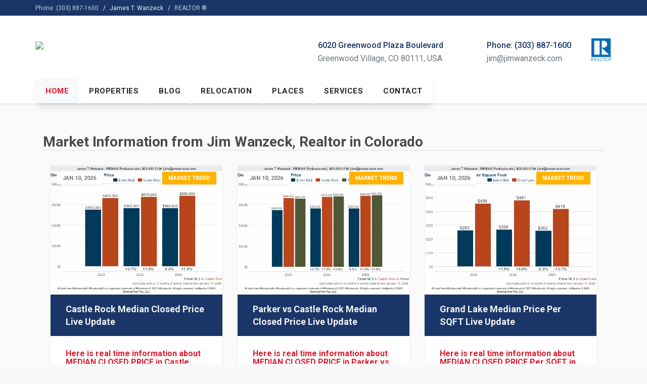

--- FILE ---
content_type: text/html; charset=UTF-8
request_url: https://grandlake.re/market
body_size: 7542
content:

<!DOCTYPE html>
<!--[if lt IE 7 ]><html class="ie ie6" lang="en-US"> <![endif]-->
<!--[if IE 7 ]><html class="ie ie7" lang="en-US"> <![endif]-->
<!--[if IE 8 ]><html class="ie ie8" lang="en-US"> <![endif]-->
<!--[if (gte IE 9)|!(IE)]><!--><html lang="en-US"> <!--<![endif]-->

<head>

    <meta charset="UTF-8">
    <meta http-equiv="X-UA-Compatible" content="IE=edge">
    <meta name="viewport" content="width=device-width, initial-scale=1, minimum-scale=1, maximum-scale=1">

    <link rel="stylesheet" type="text/css" href="https://fonts.googleapis.com/css?family=Roboto:400,300,500,700&amp;subset=latin,latin-ext">
    <link rel="stylesheet" type="text/css" href="https://fonts.googleapis.com/css?family=Montserrat:400,700">
    
    <link rel="stylesheet" type="text/css" href="https://use.fontawesome.com/releases/v7.0.0/css/all.css">
    
    <link rel="stylesheet" href="https://cdn.jsdelivr.net/npm/bootstrap@3.4.1/dist/css/bootstrap.min.css" integrity="sha384-HSMxcRTRxnN+Bdg0JdbxYKrThecOKuH5zCYotlSAcp1+c8xmyTe9GYg1l9a69psu" crossorigin="anonymous">
    <link rel="stylesheet" href="https://cdn.jsdelivr.net/npm/bootstrap@3.4.1/dist/css/bootstrap-theme.min.css" integrity="sha384-6pzBo3FDv/PJ8r2KRkGHifhEocL+1X2rVCTTkUfGk7/0pbek5mMa1upzvWbrUbOZ" crossorigin="anonymous">
    
    <link rel="stylesheet" type="text/css" href="https://cdnjs.cloudflare.com/ajax/libs/bootstrap-select/1.6.5/css/bootstrap-select.min.css">
    <link rel="stylesheet" type="text/css" href="https://cdnjs.cloudflare.com/ajax/libs/bootstrap-datetimepicker/4.17.47/css/bootstrap-datetimepicker.min.css">
    <link rel="stylesheet" type="text/css" href="https://cdnjs.cloudflare.com/ajax/libs/bootstrap-fileinput/5.0.8/css/fileinput.min.css">
    
    <link rel="stylesheet" type="text/css" href="https://cdnjs.cloudflare.com/ajax/libs/OwlCarousel2/2.3.4/assets/owl.carousel.min.css">
    <link rel="stylesheet" type="text/css" href="https://cdnjs.cloudflare.com/ajax/libs/OwlCarousel2/2.3.4/assets/owl.theme.default.css">
    
                                                                                                                                                                                                            
        <link rel="stylesheet" type="text/css" href="https://homendo.com/web/assets/css/variants/6-white-remax.css">
        
        <link rel="stylesheet" type="text/css" href="https://homendo.com/web/assets/css/modern-theme.css">
     
    	<meta name="author" content="Homendo"/>
	<meta name="copyright" content="Copyright (c) 2012-2025 Homendo"/>
	<link rel="publisher" href="https://homendo.com"/>

    <link rel="shortcut icon" href="https://homendo.com/hmdo/images/hmdo.ico" type="image/x-icon" />
    <link rel="apple-touch-icon-precomposed" href="https://homendo.com/hmdo/images/hmdo_72x72.png" />
    <link rel="apple-touch-icon-precomposed" sizes="72x72" href="https://homendo.com/hmdo/images/hmdo_72x72.png" />
    <link rel="apple-touch-icon-precomposed" sizes="114x114" href="https://homendo.com/hmdo/images/hmdo_144x144.png" />

    
    
    
	

	
    
	    
	

	

	

	

	        <title>News from Jim Wanzeck, Realtor in Colorado</title>
        <meta name="description" content="News from Jim Wanzeck - RE/MAX Professionals" />
        <meta name="keywords" content="news, real estate, jim wanzeck, jim wanzec, jim wanzek, remax professionals, remax pros, remax masters millennium, remax masters, coloradomasters, denver, colorado" />
        <link rel="canonical" href="https://grandlake.re/news" />
        <link rel="image_src" href="https://homendo.com/data/agent/recolorado/31341/pic/31341.jpg" />

        <meta property="og:locale" content="en_US" />
        <meta property="og:site_name" content="Jim Wanzeck - RE/MAX Professionals"/>
        <meta property="og:type" content="article"/>
        <meta property="og:title" content="News from Jim Wanzeck, Realtor in Colorado"/>
        <meta property="og:image" content="https://homendo.com/data/agent/recolorado/31341/pic/31341.jpg"/>
        <meta property="og:description" content="News from Jim Wanzeck - RE/MAX Professionals"/>
    

	

	

	

	                

	                

	
                
	                
	                
                
	
                
	           
                
	                
	<script type="application/ld+json">
	{
		"@context" : "http://schema.org",
		"@type" : "Organization",
		"name" : "Jim Wanzeck - RE/MAX Professionals",
		"url" : "https://grandlake.re/",
		"sameAs" : [ "", "",""] 
	}
	</script>

</head>
<body class="header-sticky">        

    <!-- Facebook Pixel Code -->
<script>
  !function(f,b,e,v,n,t,s)
  {if(f.fbq)return;n=f.fbq=function(){n.callMethod?
  n.callMethod.apply(n,arguments):n.queue.push(arguments)};
  if(!f._fbq)f._fbq=n;n.push=n;n.loaded=!0;n.version='2.0';
  n.queue=[];t=b.createElement(e);t.async=!0;
  t.src=v;s=b.getElementsByTagName(e)[0];
  s.parentNode.insertBefore(t,s)}(window, document,'script',
  'https://connect.facebook.net/en_US/fbevents.js');
  fbq('init', '429749300762936');
  fbq('track', 'PageView');
</script>
<noscript><img height="1" width="1" style="display:none" src="https://www.facebook.com/tr?id=429749300762936&ev=PageView&noscript=1"/></noscript>
<!-- End Facebook Pixel Code --><!-- Global site tag (gtag.js) - Google Analytics -->
<script async src="https://www.googletagmanager.com/gtag/js?id=G-2WSFN3E5LN"></script>
<script>
  window.dataLayer = window.dataLayer || [];
  function gtag(){dataLayer.push(arguments);}
  gtag('js', new Date());

  gtag('config', 'G-2WSFN3E5LN');
</script>
    
    <div class="page-wrapper">
    <!-- Navigation -->
<div id="header" class="header header-standard">
    
    
   <div class="header-topbar">
       <div class="container">

            <div class="header-topbar-left">
                <ol class="breadcrumb">
                                      <li><a href="tel:3038871600">Phone: (303) 887-1600</a></li>
                                      <li>James T. Wanzeck</li>
                   <li><a href="https://cdn.nar.realtor/sites/default/files/documents/ceam-2023-manual-2022-12-27.pdf" title="Member of the National Association of REALTORS &reg;" target="_blank">REALTOR &reg;</a></li>
                </ol>
            </div><!-- /.header-topbar-left -->

            <div class="header-topbar-right">
                <ul class="header-topbar-links">
                                        
                        
                                    </ul><!-- /.header-topbar-links -->

                <ul class="header-topbar-social ml30">
                                       
                   <li><a href="https://linkedin.com/in/jimwanzeck" target="_blank"><i class="fab fa-linkedin"></i></a></li>                    
                                       
                   <li><a href="https://JimWanzeck.com" target="_blank"><i class="fas fa-globe"></i></a></li>                </ul>
            </div><!-- /.header-topbar-right -->

       </div><!-- /.container -->
   </div><!-- /.header-topbar -->

   <div class="container">
	    <div class="header-inner header-variant-information">

           <div class="header-main">
               <div class="header-title">
                    <a href="/" title="Home">
	                    <img alt="RE/MAX Professionals" src="https://homendo.com/data/agent/recolorado/31341/pic/www_website_31341.png">
                    </a>
               </div><!-- /.header-title -->
               
                <div class="navbar-toggle" style="float: right; margin: 0px;">
                    <i class="fas fa-bars"></i>
                </div>

               <div class="header-info">
                   
					                    <div class="header-info-col">							
						<img alt="REALTORS®" title="Member of the National Association of REALTORS®" src="https://homendo.com/hmdo/images/realtor_blue@2x.png" style="width: 40px; height: 45px;">
                    </div><!-- /.header-info-col -->
					                    
					                    <div class="header-info-col">							
                        <div class="header-info-icon">
                            <i class="fas fa-phone-square"></i> 
                        </div>
									
                        <div class="header-info-item">
                            <a href="tel:3038871600"><strong>Phone: (303) 887-1600</strong></a>
                            <span>jim@jimwanzeck.com</span>
                        </div>
                    </div><!-- /.header-info-col -->

					                   
                    <div class="header-info-col">							
                        <div class="header-info-icon">
                            <i class="fas fa-map-marker-alt"></i> 
                        </div>
									
                        <div class="header-info-item">
                            <strong>6020 Greenwood Plaza Boulevard</strong>
                            <span>Greenwood Village, CO 80111, USA</span>
                        </div>
                    </div><!-- /.header-info-col -->																																										
                </div><!-- /.header-info -->

           </div><!-- /.header-main -->
				

            <div class="header-navigation-wrapper clearfix">
             <div class="header-main-title">Menu</div><!-- /.header-main-title -->

               <div class="header-navigation">

                   <div class="nav-main-wrapper">
                        <div class="nav-main-title visible-xs">
                            <a href="/"><img style="width:60px; height:60px; margin-top: 10px;" src="https://homendo.com/data/office/recolorado/00230/pic/REM36.jpg" alt="James T. Wanzeck">Menu</a>
                        </div><!-- /.nav-main-title -->
    
                        <div class="nav-main-inner">
                            <nav>
                                <ul id="nav-main" class="nav nav-pills">

                                <li class="active">
                                    
                                <a href="/" title="Grand Lake Homes Colorado">Home</a>                                        
                                </li>
                    
                                                                   <li class="has-children">
                                        <a href="#">Properties</a>
                    
                                        <div>
                                            <a href="/#properties">Properties</a>
                    
                                            <ul class="sub-menu" style="line-height: 4px;">
                                                <li><a href="https://JimWanzeck.com/#properties">View All My Properties</a></li>
                                                
                                                                                                    <li><a href="https://JimWanzeck.com/map">Search on the Map</a></li>
                                                
                                                                                                
                                                                                                                                                  <li>&nbsp;</li>
                                                    <li><a>_________________________________________</a></li>
                                                    <li>&nbsp;</li>
                                                    <li>&nbsp;</li>
                                                                                                            <li>
                                                            <a href="https://5005-S-Russellville-Road-Franktown-Colorado.com">
                                                                * 5005 S Russellville Road, Franktown Colorado                                                            </a>
                                                        </li>
                                                                                                            <li>
                                                            <a href="https://1024-Cherokee-Street-Denver-Colorado.com">
                                                                * 1024 Cherokee Street Denver Colorado                                                            </a>
                                                        </li>
                                                                                                            <li>
                                                            <a href="https://5272-Grand-Fir-Court-Parker-Colorado.com">
                                                                * 5272 Grand Fir Court, Parker Colorado                                                            </a>
                                                        </li>
                                                                                                            <li>
                                                            <a href="https://10010-steeplechase-drive-franktown-colorado.com">
                                                                * 10010 Steeplechase Drive, Franktown, Colorado                                                            </a>
                                                        </li>
                                                                                                                                                   
                                            </ul>
                                        </div>
                                    </li>

                                                                   
                                <li class="has-children">
                                    <a href="#">Blog</a>
                                    
                                    <div>
                                        <a href="/news">Blog</a>

                                        <ul class="sub-menu">
                                            <li><a href="/news">Daily News</a></li>
                                            <li><a href="/market">Market Information</a></li>
                                            <li><a href="/testimonials">Testimonials</a></li>                                        </ul>
                                    <div>
                                </li>
								                                    
                                                                   
                                    <li class="has-children">
                                        <a href="#">Relocation</a>

                                        <div>
                                            <a href="/relocation">Relocation</a>

                                            <ul class="sub-menu">
                                                <li><a href="/relocation">Relocation Services</a></li>
                                                
                                                <li><a href="/pages/everything-but-the-house.html">Everything But the House</a></li><li><a href="/pages/relocation-partner-links.html">Relocation Partner Links</a></li>                                            </ul>
                                        </div>
                                    </li>
								                                    
                                                                                                  <li class="has-children">
                                        <a href="#">Places</a>

                                        <div>
                                            <a href="/places">Places</a>

                                            <ul class="sub-menu" style="line-height: 4px;">
                                                                                                    <li>
                                                        <a href="https://RanchInColorado.com">
                                                            * Ranches and Farms in Colorado                                                        </a>
                                                    </li>
                                                                                                    <li>
                                                        <a href="https://LivingCastlePinesColorado.com">
                                                            * Homes in Castle Pines Colorado                                                        </a>
                                                    </li>
                                                                                                    <li>
                                                        <a href="https://HomesDenverHighland.com">
                                                            * Homes Denver Highland                                                        </a>
                                                    </li>
                                                                                                    <li>
                                                        <a href="https://TheMeadowsAtCastlewood.com">
                                                            * Meadows At Castlewood, Colorado                                                        </a>
                                                    </li>
                                                                                                    <li>
                                                        <a href="https://HomesGrandLakeColorado.com">
                                                            * Sun Valley Lake Colorado                                                        </a>
                                                    </li>
                                                                                                    <li>
                                                        <a href="https://GrandLake.RE">
                                                            * Grand Lake Homes Colorado                                                        </a>
                                                    </li>
                                                                                                    <li>
                                                        <a href="https://CobblestoneRanch.RE">
                                                            * Cobblestone Ranch Colorado                                                        </a>
                                                    </li>
                                                                                                    <li>
                                                        <a href="https://WildpointRanch.RE">
                                                            * Wildpoint Ranch Colorado                                                        </a>
                                                    </li>
                                                                                                    <li>
                                                        <a href="https://AuroraColorado.re">
                                                            * Homes in Aurora Colorado                                                        </a>
                                                    </li>
                                                                                                    <li>
                                                        <a href="https://ParkerColorado.RE">
                                                            * Homes in Parker Colorado                                                        </a>
                                                    </li>
                                                                                                    <li>
                                                        <a href="https://HighlandsRanchColorado.RE">
                                                            * Homes in Highlands Ranch Colorado                                                        </a>
                                                    </li>
                                                                                                    <li>
                                                        <a href="https://LoneTreeColorado.RE">
                                                            * Homes in Lone Tree Colorado                                                        </a>
                                                    </li>
                                                                                                    <li>
                                                        <a href="https://CentennialColorado.RE">
                                                            * Homes in Centennial Colorado                                                        </a>
                                                    </li>
                                                                                                    <li>
                                                        <a href="https://TallynsReachColorado.com">
                                                            * Tallyn’s Reach Colorado                                                        </a>
                                                    </li>
                                                                                                    <li>
                                                        <a href="https://SouthshoreColorado.com">
                                                            * Southshore Colorado                                                        </a>
                                                    </li>
                                                                                                    <li>
                                                        <a href="https://WhisperingPinesColorado.com">
                                                            * Whispering Pines Colorado                                                        </a>
                                                    </li>
                                                                                                    <li>
                                                        <a href="https://TollgateCrossingColorado.com">
                                                            * Tollgate Crossing Colorado                                                        </a>
                                                    </li>
                                                                                                    <li>
                                                        <a href="https://BeaconPointColorado.com">
                                                            * Beacon Point Colorado                                                        </a>
                                                    </li>
                                                                                                    <li>
                                                        <a href="https://WheatlandsColorado.RE">
                                                            * Wheatlands Colorado                                                        </a>
                                                    </li>
                                                                                                    <li>
                                                        <a href="https://HomesParkerColorado.RE">
                                                            * Homes Parker Colorado                                                        </a>
                                                    </li>
                                                                                                    <li>
                                                        <a href="https://TheHillsPineyCreek.com">
                                                            * The Hills at Piney Creek                                                        </a>
                                                    </li>
                                                                                                    <li>
                                                        <a href="https://PineyCreekLowerVista.com">
                                                            * Piney Creek Lower Vista                                                        </a>
                                                    </li>
                                                                                                    <li>
                                                        <a href="https://DTC-TheGeorgeTown.com">
                                                            * DTC - The Georgetown                                                        </a>
                                                    </li>
                                                                                            </ul>
                                        </div>
                                    </li>
                                                                       
                                                                   <li class="has-children">
                                        <a href="#">Services</a>
                    
                                        <div>
                                            <a href="/homevalue">Services</a>
                    
                                            <ul class="sub-menu">
												<li><a href="/homevalue">What's My Home worth?</a></li>
                                                <li><a href="/loans">Get Pre-Qualified</a></li>                                                <li><a href="/sellyourhome">Sell Your Home</a></li>                                                <li><a href="/military">Military Services</a></li>                                                
												                                                        <li><a href="/pages/destin-florida-vacation-rental.html">
                                                            Destin Florida vacation rental                                                            </a>
                                                        </li>
                                                                                                    
                                                                                                        <li><a href="/pages/rent-a-house-for-a-perfect-vacation.html">
                                                            Rent a House for a Perfect Vacation                                                            </a>
                                                        </li>
                                                                                                    
                                                                                                        <li><a href="/pages/elizabeth-presbyterian-church-colorado.html">
                                                            Elizabeth Presbyterian Church Colorado                                                            </a>
                                                        </li>
                                                                                                    
                                                                                                
                                                                                                
                                                                                            </ul>
                                        </div>
                                    </li>
								
                                                                   <li>
                                        <a href="/contact">Contact</a>
                                    </li>
                    
                                </ul><!-- /.nav -->
                            </nav>
                        </div><!-- /.nav-main-inner -->
	                </div><!-- /.nav-main-wrapper -->

               </div><!-- /.header-navigation -->
            </div><!-- /.header-navigation-wrapper -->
							
        </div><!-- /.header-inner -->
	</div><!-- /.container -->
       
</div><!-- /.header-->    
    
<div class="main">
			<div class="container">
                <div class="content col-md-12 col-sm-12">
                    <h1 class="page-header" id="market" style="line-height:normal;">Market Information from Jim Wanzeck, Realtor in Colorado</h1>

                     <div class="col-md-4 col-sm-4">
                               <div class="property-box-simple">
                                    <div class="property-box-image">
                                      <span class="property-box-simple-image-inner">
                                        <a href="https://JimWanzeck.com/market/castle-rock-median-closed-price-live-update.html">
                                            <img src="https://recolorado.stats.showingtime.com/infoserv/s-v1/syaA-mw5" alt="Castle Rock Median Closed Price Live Update" style="width:100%;">
                                            </a>
                                           
                                      <span class="property-badge">Jan 10, 2026</span>
                                      <span class="property-badge property-badge-sticky">Market Trend</span>
                                      </span>

                                      <div class="property-box-simple-actions">        	
                                        <span>Jan 10, 2026 | Public</span>        
                                      </div><!-- /.property-box-simple-actions -->
                                    </div><!-- /.property-box-image -->

                                    <div class="property-box-simple-header">
                                                                                                                        <h2 style="white-space: normal;"><a href="https://JimWanzeck.com/market/castle-rock-median-closed-price-live-update.html"><strong>Castle Rock Median Closed Price Live Update</strong></a></h2>
                                    </div><!-- /.property-box-simple-header -->

                                    <div class="property-box-simple-meta">
                                        <div>
                                            <h4><a href="https://JimWanzeck.com/market/castle-rock-median-closed-price-live-update.html">Here is real time information about MEDIAN CLOSED PRICE in Castle Rock during the last 3 YEARS.

All Property TypesAll...</a></h4>                                            <h5>Source: Recolorado</h5>                                        </div>

                                        <div>
                                            <span class="social-icons">
                                                
                                            <a class="email" href="mailto:?subject=Castle Rock Median Closed Price Live Update&amp;body=https://JimWanzeck.com/market/castle-rock-median-closed-price-live-update.html" target="_blank"><i class="fas fa-at"></i>
                                            </a>&nbsp;&nbsp;
                                                
                                            <a class="facebook" href="https://www.facebook.com/share.php?u=https://JimWanzeck.com/market/castle-rock-median-closed-price-live-update.html&amp;title=Castle Rock Median Closed Price Live Update" onClick="javascript:window.open(this.href, '', 'menubar=no,toolbar=no,resizable=yes,scrollbars=yes,height=600,width=600');return false;"><i class="fab fa-facebook-square fa-left"></i></a>&nbsp;&nbsp;

                                            <a class="twitter" href="https://twitter.com/share?url=https://JimWanzeck.com/market/castle-rock-median-closed-price-live-update.html" onClick="javascript:window.open(this.href, '', 'menubar=no,toolbar=no,resizable=yes,scrollbars=yes,height=600,width=600');return false;"><i class="fab fa-twitter-square fa-left"></i></a>&nbsp;&nbsp;

                                            <a href="https://www.linkedin.com/shareArticle?mini=true&amp;url=https://JimWanzeck.com/market/castle-rock-median-closed-price-live-update.html"  onclick="javascript:window.open(this.href, '', 'menubar=no,toolbar=no,resizable=yes,scrollbars=yes,height=600,width=600');return false;"><i class="fab fa-linkedin"></i>
                                            </a>&nbsp;&nbsp;

                                            <a href="whatsapp://send?text=https://JimWanzeck.com/market/castle-rock-median-closed-price-live-update.html"><i class="fab fa-whatsapp"></i></a>
                                                
                                            </span>
                                        </div>
                                    </div><!-- /.property-box-simple-meta -->
                               </div><!-- /.property-box-simple -->
                            </div><!-- /.col-sm-4 col-md-4-->
                        <div class="col-md-4 col-sm-4">
                               <div class="property-box-simple">
                                    <div class="property-box-image">
                                      <span class="property-box-simple-image-inner">
                                        <a href="https://JimWanzeck.com/market/parker-vs-castle-rock-median-closed-price-live-update.html">
                                            <img src="https://recolorado.stats.showingtime.com/infoserv/s-v1/syao-V0x" alt="Parker vs Castle Rock Median Closed Price Live Update" style="width:100%;">
                                            </a>
                                           
                                      <span class="property-badge">Jan 10, 2026</span>
                                      <span class="property-badge property-badge-sticky">Market Trend</span>
                                      </span>

                                      <div class="property-box-simple-actions">        	
                                        <span>Jan 10, 2026 | Public</span>        
                                      </div><!-- /.property-box-simple-actions -->
                                    </div><!-- /.property-box-image -->

                                    <div class="property-box-simple-header">
                                                                                                                        <h2 style="white-space: normal;"><a href="https://JimWanzeck.com/market/parker-vs-castle-rock-median-closed-price-live-update.html"><strong>Parker vs Castle Rock Median Closed Price Live Update</strong></a></h2>
                                    </div><!-- /.property-box-simple-header -->

                                    <div class="property-box-simple-meta">
                                        <div>
                                            <h4><a href="https://JimWanzeck.com/market/parker-vs-castle-rock-median-closed-price-live-update.html">Here is real time information about MEDIAN CLOSED PRICE in Parker vs Castle Rock during the last 3 YEARS.

- All Prope...</a></h4>                                            <h5>Source: REcolorado</h5>                                        </div>

                                        <div>
                                            <span class="social-icons">
                                                
                                            <a class="email" href="mailto:?subject=Parker vs Castle Rock Median Closed Price Live Update&amp;body=https://JimWanzeck.com/market/parker-vs-castle-rock-median-closed-price-live-update.html" target="_blank"><i class="fas fa-at"></i>
                                            </a>&nbsp;&nbsp;
                                                
                                            <a class="facebook" href="https://www.facebook.com/share.php?u=https://JimWanzeck.com/market/parker-vs-castle-rock-median-closed-price-live-update.html&amp;title=Parker vs Castle Rock Median Closed Price Live Update" onClick="javascript:window.open(this.href, '', 'menubar=no,toolbar=no,resizable=yes,scrollbars=yes,height=600,width=600');return false;"><i class="fab fa-facebook-square fa-left"></i></a>&nbsp;&nbsp;

                                            <a class="twitter" href="https://twitter.com/share?url=https://JimWanzeck.com/market/parker-vs-castle-rock-median-closed-price-live-update.html" onClick="javascript:window.open(this.href, '', 'menubar=no,toolbar=no,resizable=yes,scrollbars=yes,height=600,width=600');return false;"><i class="fab fa-twitter-square fa-left"></i></a>&nbsp;&nbsp;

                                            <a href="https://www.linkedin.com/shareArticle?mini=true&amp;url=https://JimWanzeck.com/market/parker-vs-castle-rock-median-closed-price-live-update.html"  onclick="javascript:window.open(this.href, '', 'menubar=no,toolbar=no,resizable=yes,scrollbars=yes,height=600,width=600');return false;"><i class="fab fa-linkedin"></i>
                                            </a>&nbsp;&nbsp;

                                            <a href="whatsapp://send?text=https://JimWanzeck.com/market/parker-vs-castle-rock-median-closed-price-live-update.html"><i class="fab fa-whatsapp"></i></a>
                                                
                                            </span>
                                        </div>
                                    </div><!-- /.property-box-simple-meta -->
                               </div><!-- /.property-box-simple -->
                            </div><!-- /.col-sm-4 col-md-4-->
                        <div class="col-md-4 col-sm-4">
                               <div class="property-box-simple">
                                    <div class="property-box-image">
                                      <span class="property-box-simple-image-inner">
                                        <a href="https://JimWanzeck.com/market/grand-lake-median-price-per-sqft-live-update.html">
                                            <img src="https://recolorado.stats.showingtime.com/infoserv/s-v1/AEoy-Vyy" alt="Grand Lake Median Price Per SQFT Live Update" style="width:100%;">
                                            </a>
                                           
                                      <span class="property-badge">Jan 10, 2026</span>
                                      <span class="property-badge property-badge-sticky">Market Trend</span>
                                      </span>

                                      <div class="property-box-simple-actions">        	
                                        <span>Jan 10, 2026 | Public</span>        
                                      </div><!-- /.property-box-simple-actions -->
                                    </div><!-- /.property-box-image -->

                                    <div class="property-box-simple-header">
                                                                                                                        <h2 style="white-space: normal;"><a href="https://JimWanzeck.com/market/grand-lake-median-price-per-sqft-live-update.html"><strong>Grand Lake Median Price Per SQFT Live Update</strong></a></h2>
                                    </div><!-- /.property-box-simple-header -->

                                    <div class="property-box-simple-meta">
                                        <div>
                                            <h4><a href="https://JimWanzeck.com/market/grand-lake-median-price-per-sqft-live-update.html">Here is real time information about MEDIAN CLOSED PRICE Per SQFT in Grand Lake during the last 3 YEARS.

<ul><li>All P...</a></h4>                                            <h5>Source: REcolorado</h5>                                        </div>

                                        <div>
                                            <span class="social-icons">
                                                
                                            <a class="email" href="mailto:?subject=Grand Lake Median Price Per SQFT Live Update&amp;body=https://JimWanzeck.com/market/grand-lake-median-price-per-sqft-live-update.html" target="_blank"><i class="fas fa-at"></i>
                                            </a>&nbsp;&nbsp;
                                                
                                            <a class="facebook" href="https://www.facebook.com/share.php?u=https://JimWanzeck.com/market/grand-lake-median-price-per-sqft-live-update.html&amp;title=Grand Lake Median Price Per SQFT Live Update" onClick="javascript:window.open(this.href, '', 'menubar=no,toolbar=no,resizable=yes,scrollbars=yes,height=600,width=600');return false;"><i class="fab fa-facebook-square fa-left"></i></a>&nbsp;&nbsp;

                                            <a class="twitter" href="https://twitter.com/share?url=https://JimWanzeck.com/market/grand-lake-median-price-per-sqft-live-update.html" onClick="javascript:window.open(this.href, '', 'menubar=no,toolbar=no,resizable=yes,scrollbars=yes,height=600,width=600');return false;"><i class="fab fa-twitter-square fa-left"></i></a>&nbsp;&nbsp;

                                            <a href="https://www.linkedin.com/shareArticle?mini=true&amp;url=https://JimWanzeck.com/market/grand-lake-median-price-per-sqft-live-update.html"  onclick="javascript:window.open(this.href, '', 'menubar=no,toolbar=no,resizable=yes,scrollbars=yes,height=600,width=600');return false;"><i class="fab fa-linkedin"></i>
                                            </a>&nbsp;&nbsp;

                                            <a href="whatsapp://send?text=https://JimWanzeck.com/market/grand-lake-median-price-per-sqft-live-update.html"><i class="fab fa-whatsapp"></i></a>
                                                
                                            </span>
                                        </div>
                                    </div><!-- /.property-box-simple-meta -->
                               </div><!-- /.property-box-simple -->
                            </div><!-- /.col-sm-4 col-md-4-->
                        <div class="col-md-4 col-sm-4">
                               <div class="property-box-simple">
                                    <div class="property-box-image">
                                      <span class="property-box-simple-image-inner">
                                        <a href="https://JimWanzeck.com/market/parker-vs-franktown-vs-elizabeth-average-sold-price.html">
                                            <img src="https://recolorado.stats.showingtime.com/infoserv/s-v1/sq7U-bjh" alt="Parker vs Franktown vs Elizabeth Average Sold Price" style="width:100%;">
                                            </a>
                                           
                                      <span class="property-badge">Jan 10, 2026</span>
                                      <span class="property-badge property-badge-sticky">Market Trend</span>
                                      </span>

                                      <div class="property-box-simple-actions">        	
                                        <span>Jan 10, 2026 | Public</span>        
                                      </div><!-- /.property-box-simple-actions -->
                                    </div><!-- /.property-box-image -->

                                    <div class="property-box-simple-header">
                                                                                                                        <h2 style="white-space: normal;"><a href="https://JimWanzeck.com/market/parker-vs-franktown-vs-elizabeth-average-sold-price.html"><strong>Parker vs Franktown vs Elizabeth Average Sold Price</strong></a></h2>
                                    </div><!-- /.property-box-simple-header -->

                                    <div class="property-box-simple-meta">
                                        <div>
                                            <h4><a href="https://JimWanzeck.com/market/parker-vs-franktown-vs-elizabeth-average-sold-price.html">Here is real time information about AVERAGE SOLD PRICE in Parker vs Franktown vs Elizabeth during the last 3 YEARS in YT...</a></h4>                                            <h5>Source: REcolorado</h5>                                        </div>

                                        <div>
                                            <span class="social-icons">
                                                
                                            <a class="email" href="mailto:?subject=Parker vs Franktown vs Elizabeth Average Sold Price&amp;body=https://JimWanzeck.com/market/parker-vs-franktown-vs-elizabeth-average-sold-price.html" target="_blank"><i class="fas fa-at"></i>
                                            </a>&nbsp;&nbsp;
                                                
                                            <a class="facebook" href="https://www.facebook.com/share.php?u=https://JimWanzeck.com/market/parker-vs-franktown-vs-elizabeth-average-sold-price.html&amp;title=Parker vs Franktown vs Elizabeth Average Sold Price" onClick="javascript:window.open(this.href, '', 'menubar=no,toolbar=no,resizable=yes,scrollbars=yes,height=600,width=600');return false;"><i class="fab fa-facebook-square fa-left"></i></a>&nbsp;&nbsp;

                                            <a class="twitter" href="https://twitter.com/share?url=https://JimWanzeck.com/market/parker-vs-franktown-vs-elizabeth-average-sold-price.html" onClick="javascript:window.open(this.href, '', 'menubar=no,toolbar=no,resizable=yes,scrollbars=yes,height=600,width=600');return false;"><i class="fab fa-twitter-square fa-left"></i></a>&nbsp;&nbsp;

                                            <a href="https://www.linkedin.com/shareArticle?mini=true&amp;url=https://JimWanzeck.com/market/parker-vs-franktown-vs-elizabeth-average-sold-price.html"  onclick="javascript:window.open(this.href, '', 'menubar=no,toolbar=no,resizable=yes,scrollbars=yes,height=600,width=600');return false;"><i class="fab fa-linkedin"></i>
                                            </a>&nbsp;&nbsp;

                                            <a href="whatsapp://send?text=https://JimWanzeck.com/market/parker-vs-franktown-vs-elizabeth-average-sold-price.html"><i class="fab fa-whatsapp"></i></a>
                                                
                                            </span>
                                        </div>
                                    </div><!-- /.property-box-simple-meta -->
                               </div><!-- /.property-box-simple -->
                            </div><!-- /.col-sm-4 col-md-4-->
                        <div class="col-md-4 col-sm-4">
                               <div class="property-box-simple">
                                    <div class="property-box-image">
                                      <span class="property-box-simple-image-inner">
                                        <a href="https://JimWanzeck.com/market/grand-lake-median-closed-price-live-update.html">
                                            <img src="https://recolorado.stats.showingtime.com/infoserv/s-v1/AEUu-Igm" alt="Grand Lake Median Closed Price Live Update" style="width:100%;">
                                            </a>
                                           
                                      <span class="property-badge">Jan 10, 2026</span>
                                      <span class="property-badge property-badge-sticky">Market Trend</span>
                                      </span>

                                      <div class="property-box-simple-actions">        	
                                        <span>Jan 10, 2026 | Public</span>        
                                      </div><!-- /.property-box-simple-actions -->
                                    </div><!-- /.property-box-image -->

                                    <div class="property-box-simple-header">
                                                                                                                        <h2 style="white-space: normal;"><a href="https://JimWanzeck.com/market/grand-lake-median-closed-price-live-update.html"><strong>Grand Lake Median Closed Price Live Update</strong></a></h2>
                                    </div><!-- /.property-box-simple-header -->

                                    <div class="property-box-simple-meta">
                                        <div>
                                            <h4><a href="https://JimWanzeck.com/market/grand-lake-median-closed-price-live-update.html">Here is real time information about MEDIAN CLOSED PRICE in Grand Lake during the last 3 YEARS.

<ul><li>All Property T...</a></h4>                                            <h5>Source: REcolorado</h5>                                        </div>

                                        <div>
                                            <span class="social-icons">
                                                
                                            <a class="email" href="mailto:?subject=Grand Lake Median Closed Price Live Update&amp;body=https://JimWanzeck.com/market/grand-lake-median-closed-price-live-update.html" target="_blank"><i class="fas fa-at"></i>
                                            </a>&nbsp;&nbsp;
                                                
                                            <a class="facebook" href="https://www.facebook.com/share.php?u=https://JimWanzeck.com/market/grand-lake-median-closed-price-live-update.html&amp;title=Grand Lake Median Closed Price Live Update" onClick="javascript:window.open(this.href, '', 'menubar=no,toolbar=no,resizable=yes,scrollbars=yes,height=600,width=600');return false;"><i class="fab fa-facebook-square fa-left"></i></a>&nbsp;&nbsp;

                                            <a class="twitter" href="https://twitter.com/share?url=https://JimWanzeck.com/market/grand-lake-median-closed-price-live-update.html" onClick="javascript:window.open(this.href, '', 'menubar=no,toolbar=no,resizable=yes,scrollbars=yes,height=600,width=600');return false;"><i class="fab fa-twitter-square fa-left"></i></a>&nbsp;&nbsp;

                                            <a href="https://www.linkedin.com/shareArticle?mini=true&amp;url=https://JimWanzeck.com/market/grand-lake-median-closed-price-live-update.html"  onclick="javascript:window.open(this.href, '', 'menubar=no,toolbar=no,resizable=yes,scrollbars=yes,height=600,width=600');return false;"><i class="fab fa-linkedin"></i>
                                            </a>&nbsp;&nbsp;

                                            <a href="whatsapp://send?text=https://JimWanzeck.com/market/grand-lake-median-closed-price-live-update.html"><i class="fab fa-whatsapp"></i></a>
                                                
                                            </span>
                                        </div>
                                    </div><!-- /.property-box-simple-meta -->
                               </div><!-- /.property-box-simple -->
                            </div><!-- /.col-sm-4 col-md-4-->
                        <div class="col-md-4 col-sm-4">
                               <div class="property-box-simple">
                                    <div class="property-box-image">
                                      <span class="property-box-simple-image-inner">
                                        <a href="https://JimWanzeck.com/market/grand-lake-vs-grand-county-median-closing-price.html">
                                            <img src="https://recolorado.stats.showingtime.com/infoserv/s-v1/Ato9-dmx" alt="Grand Lake vs Grand County Median Closing Price" style="width:100%;">
                                            </a>
                                           
                                      <span class="property-badge">Jan 10, 2026</span>
                                      <span class="property-badge property-badge-sticky">Market Trend</span>
                                      </span>

                                      <div class="property-box-simple-actions">        	
                                        <span>Jan 10, 2026 | Public</span>        
                                      </div><!-- /.property-box-simple-actions -->
                                    </div><!-- /.property-box-image -->

                                    <div class="property-box-simple-header">
                                                                                                                        <h2 style="white-space: normal;"><a href="https://JimWanzeck.com/market/grand-lake-vs-grand-county-median-closing-price.html"><strong>Grand Lake vs Grand County Median Closing Price</strong></a></h2>
                                    </div><!-- /.property-box-simple-header -->

                                    <div class="property-box-simple-meta">
                                        <div>
                                            <h4><a href="https://JimWanzeck.com/market/grand-lake-vs-grand-county-median-closing-price.html">Just check the last 3 years median closing prices for all property types (residential, condominium, lands) in Grand Lake...</a></h4>                                            <h5>Source: REcolorado</h5>                                        </div>

                                        <div>
                                            <span class="social-icons">
                                                
                                            <a class="email" href="mailto:?subject=Grand Lake vs Grand County Median Closing Price&amp;body=https://JimWanzeck.com/market/grand-lake-vs-grand-county-median-closing-price.html" target="_blank"><i class="fas fa-at"></i>
                                            </a>&nbsp;&nbsp;
                                                
                                            <a class="facebook" href="https://www.facebook.com/share.php?u=https://JimWanzeck.com/market/grand-lake-vs-grand-county-median-closing-price.html&amp;title=Grand Lake vs Grand County Median Closing Price" onClick="javascript:window.open(this.href, '', 'menubar=no,toolbar=no,resizable=yes,scrollbars=yes,height=600,width=600');return false;"><i class="fab fa-facebook-square fa-left"></i></a>&nbsp;&nbsp;

                                            <a class="twitter" href="https://twitter.com/share?url=https://JimWanzeck.com/market/grand-lake-vs-grand-county-median-closing-price.html" onClick="javascript:window.open(this.href, '', 'menubar=no,toolbar=no,resizable=yes,scrollbars=yes,height=600,width=600');return false;"><i class="fab fa-twitter-square fa-left"></i></a>&nbsp;&nbsp;

                                            <a href="https://www.linkedin.com/shareArticle?mini=true&amp;url=https://JimWanzeck.com/market/grand-lake-vs-grand-county-median-closing-price.html"  onclick="javascript:window.open(this.href, '', 'menubar=no,toolbar=no,resizable=yes,scrollbars=yes,height=600,width=600');return false;"><i class="fab fa-linkedin"></i>
                                            </a>&nbsp;&nbsp;

                                            <a href="whatsapp://send?text=https://JimWanzeck.com/market/grand-lake-vs-grand-county-median-closing-price.html"><i class="fab fa-whatsapp"></i></a>
                                                
                                            </span>
                                        </div>
                                    </div><!-- /.property-box-simple-meta -->
                               </div><!-- /.property-box-simple -->
                            </div><!-- /.col-sm-4 col-md-4-->
                        <div class="col-md-4 col-sm-4">
                               <div class="property-box-simple">
                                    <div class="property-box-image">
                                      <span class="property-box-simple-image-inner">
                                        <a href="https://JimWanzeck.com/market/elizabeth-average-closed-price-live-update.html">
                                            <img src="https://recolorado.stats.showingtime.com/infoserv/s-v1/TK75-HOw" alt="Elizabeth Average Closed Price Live Update" style="width:100%;">
                                            </a>
                                           
                                      <span class="property-badge">Jan 10, 2026</span>
                                      <span class="property-badge property-badge-sticky">Market Trend</span>
                                      </span>

                                      <div class="property-box-simple-actions">        	
                                        <span>Jan 10, 2026 | Public</span>        
                                      </div><!-- /.property-box-simple-actions -->
                                    </div><!-- /.property-box-image -->

                                    <div class="property-box-simple-header">
                                                                                                                        <h2 style="white-space: normal;"><a href="https://JimWanzeck.com/market/elizabeth-average-closed-price-live-update.html"><strong>Elizabeth Average Closed Price Live Update</strong></a></h2>
                                    </div><!-- /.property-box-simple-header -->

                                    <div class="property-box-simple-meta">
                                        <div>
                                            <h4><a href="https://JimWanzeck.com/market/elizabeth-average-closed-price-live-update.html">Here is real time information about AVERAGE CLOSED PRICE in Elizabeth during the last 3 YEARS.

<ul><li>All Property T...</a></h4>                                            <h5>Source: REcolorado</h5>                                        </div>

                                        <div>
                                            <span class="social-icons">
                                                
                                            <a class="email" href="mailto:?subject=Elizabeth Average Closed Price Live Update&amp;body=https://JimWanzeck.com/market/elizabeth-average-closed-price-live-update.html" target="_blank"><i class="fas fa-at"></i>
                                            </a>&nbsp;&nbsp;
                                                
                                            <a class="facebook" href="https://www.facebook.com/share.php?u=https://JimWanzeck.com/market/elizabeth-average-closed-price-live-update.html&amp;title=Elizabeth Average Closed Price Live Update" onClick="javascript:window.open(this.href, '', 'menubar=no,toolbar=no,resizable=yes,scrollbars=yes,height=600,width=600');return false;"><i class="fab fa-facebook-square fa-left"></i></a>&nbsp;&nbsp;

                                            <a class="twitter" href="https://twitter.com/share?url=https://JimWanzeck.com/market/elizabeth-average-closed-price-live-update.html" onClick="javascript:window.open(this.href, '', 'menubar=no,toolbar=no,resizable=yes,scrollbars=yes,height=600,width=600');return false;"><i class="fab fa-twitter-square fa-left"></i></a>&nbsp;&nbsp;

                                            <a href="https://www.linkedin.com/shareArticle?mini=true&amp;url=https://JimWanzeck.com/market/elizabeth-average-closed-price-live-update.html"  onclick="javascript:window.open(this.href, '', 'menubar=no,toolbar=no,resizable=yes,scrollbars=yes,height=600,width=600');return false;"><i class="fab fa-linkedin"></i>
                                            </a>&nbsp;&nbsp;

                                            <a href="whatsapp://send?text=https://JimWanzeck.com/market/elizabeth-average-closed-price-live-update.html"><i class="fab fa-whatsapp"></i></a>
                                                
                                            </span>
                                        </div>
                                    </div><!-- /.property-box-simple-meta -->
                               </div><!-- /.property-box-simple -->
                            </div><!-- /.col-sm-4 col-md-4-->
                        <div class="col-md-4 col-sm-4">
                               <div class="property-box-simple">
                                    <div class="property-box-image">
                                      <span class="property-box-simple-image-inner">
                                        <a href="https://JimWanzeck.com/market/parker-average-closed-price-live-update.html">
                                            <img src="https://recolorado.stats.showingtime.com/infoserv/s-v1/TKQg-dRW" alt="Parker Average Closed Price Live Update" style="width:100%;">
                                            </a>
                                           
                                      <span class="property-badge">Jan 10, 2026</span>
                                      <span class="property-badge property-badge-sticky">Market Trend</span>
                                      </span>

                                      <div class="property-box-simple-actions">        	
                                        <span>Jan 10, 2026 | Public</span>        
                                      </div><!-- /.property-box-simple-actions -->
                                    </div><!-- /.property-box-image -->

                                    <div class="property-box-simple-header">
                                                                                                                        <h2 style="white-space: normal;"><a href="https://JimWanzeck.com/market/parker-average-closed-price-live-update.html"><strong>Parker Average Closed Price Live Update</strong></a></h2>
                                    </div><!-- /.property-box-simple-header -->

                                    <div class="property-box-simple-meta">
                                        <div>
                                            <h4><a href="https://JimWanzeck.com/market/parker-average-closed-price-live-update.html">Here is real time information about AVERAGE CLOSED PRICE in Parker during the last 3 YEARS.

<ul><li>All Property Type...</a></h4>                                            <h5>Source: REcolorado</h5>                                        </div>

                                        <div>
                                            <span class="social-icons">
                                                
                                            <a class="email" href="mailto:?subject=Parker Average Closed Price Live Update&amp;body=https://JimWanzeck.com/market/parker-average-closed-price-live-update.html" target="_blank"><i class="fas fa-at"></i>
                                            </a>&nbsp;&nbsp;
                                                
                                            <a class="facebook" href="https://www.facebook.com/share.php?u=https://JimWanzeck.com/market/parker-average-closed-price-live-update.html&amp;title=Parker Average Closed Price Live Update" onClick="javascript:window.open(this.href, '', 'menubar=no,toolbar=no,resizable=yes,scrollbars=yes,height=600,width=600');return false;"><i class="fab fa-facebook-square fa-left"></i></a>&nbsp;&nbsp;

                                            <a class="twitter" href="https://twitter.com/share?url=https://JimWanzeck.com/market/parker-average-closed-price-live-update.html" onClick="javascript:window.open(this.href, '', 'menubar=no,toolbar=no,resizable=yes,scrollbars=yes,height=600,width=600');return false;"><i class="fab fa-twitter-square fa-left"></i></a>&nbsp;&nbsp;

                                            <a href="https://www.linkedin.com/shareArticle?mini=true&amp;url=https://JimWanzeck.com/market/parker-average-closed-price-live-update.html"  onclick="javascript:window.open(this.href, '', 'menubar=no,toolbar=no,resizable=yes,scrollbars=yes,height=600,width=600');return false;"><i class="fab fa-linkedin"></i>
                                            </a>&nbsp;&nbsp;

                                            <a href="whatsapp://send?text=https://JimWanzeck.com/market/parker-average-closed-price-live-update.html"><i class="fab fa-whatsapp"></i></a>
                                                
                                            </span>
                                        </div>
                                    </div><!-- /.property-box-simple-meta -->
                               </div><!-- /.property-box-simple -->
                            </div><!-- /.col-sm-4 col-md-4-->
                        <div class="col-md-4 col-sm-4">
                               <div class="property-box-simple">
                                    <div class="property-box-image">
                                      <span class="property-box-simple-image-inner">
                                        <a href="https://JimWanzeck.com/market/franktown-average-closed-price-live-update.html">
                                            <img src="https://recolorado.stats.showingtime.com/infoserv/s-v1/TKT1-1JI" alt="Franktown Average Closed Price Live Update" style="width:100%;">
                                            </a>
                                           
                                      <span class="property-badge">Jan 10, 2026</span>
                                      <span class="property-badge property-badge-sticky">Market Trend</span>
                                      </span>

                                      <div class="property-box-simple-actions">        	
                                        <span>Jan 10, 2026 | Public</span>        
                                      </div><!-- /.property-box-simple-actions -->
                                    </div><!-- /.property-box-image -->

                                    <div class="property-box-simple-header">
                                                                                                                        <h2 style="white-space: normal;"><a href="https://JimWanzeck.com/market/franktown-average-closed-price-live-update.html"><strong>Franktown Average Closed Price Live Update</strong></a></h2>
                                    </div><!-- /.property-box-simple-header -->

                                    <div class="property-box-simple-meta">
                                        <div>
                                            <h4><a href="https://JimWanzeck.com/market/franktown-average-closed-price-live-update.html">Here is real time information about AVERAGE CLOSED PRICE in Franktown during the last 3 YEARS.

<ul><li>All Property T...</a></h4>                                            <h5>Source: REcolorado</h5>                                        </div>

                                        <div>
                                            <span class="social-icons">
                                                
                                            <a class="email" href="mailto:?subject=Franktown Average Closed Price Live Update&amp;body=https://JimWanzeck.com/market/franktown-average-closed-price-live-update.html" target="_blank"><i class="fas fa-at"></i>
                                            </a>&nbsp;&nbsp;
                                                
                                            <a class="facebook" href="https://www.facebook.com/share.php?u=https://JimWanzeck.com/market/franktown-average-closed-price-live-update.html&amp;title=Franktown Average Closed Price Live Update" onClick="javascript:window.open(this.href, '', 'menubar=no,toolbar=no,resizable=yes,scrollbars=yes,height=600,width=600');return false;"><i class="fab fa-facebook-square fa-left"></i></a>&nbsp;&nbsp;

                                            <a class="twitter" href="https://twitter.com/share?url=https://JimWanzeck.com/market/franktown-average-closed-price-live-update.html" onClick="javascript:window.open(this.href, '', 'menubar=no,toolbar=no,resizable=yes,scrollbars=yes,height=600,width=600');return false;"><i class="fab fa-twitter-square fa-left"></i></a>&nbsp;&nbsp;

                                            <a href="https://www.linkedin.com/shareArticle?mini=true&amp;url=https://JimWanzeck.com/market/franktown-average-closed-price-live-update.html"  onclick="javascript:window.open(this.href, '', 'menubar=no,toolbar=no,resizable=yes,scrollbars=yes,height=600,width=600');return false;"><i class="fab fa-linkedin"></i>
                                            </a>&nbsp;&nbsp;

                                            <a href="whatsapp://send?text=https://JimWanzeck.com/market/franktown-average-closed-price-live-update.html"><i class="fab fa-whatsapp"></i></a>
                                                
                                            </span>
                                        </div>
                                    </div><!-- /.property-box-simple-meta -->
                               </div><!-- /.property-box-simple -->
                            </div><!-- /.col-sm-4 col-md-4-->
                        <div class="col-md-4 col-sm-4">
                               <div class="property-box-simple">
                                    <div class="property-box-image">
                                      <span class="property-box-simple-image-inner">
                                        <a href="https://JimWanzeck.com/market/parker-vs-franktown-vs-elizabeth-median-sold-price.html">
                                            <img src="https://recolorado.stats.showingtime.com/infoserv/s-v1/TDYK-Ofi" alt="Parker vs Franktown vs Elizabeth Median Sold Price" style="width:100%;">
                                            </a>
                                           
                                      <span class="property-badge">Jan 10, 2026</span>
                                      <span class="property-badge property-badge-sticky">Market Trend</span>
                                      </span>

                                      <div class="property-box-simple-actions">        	
                                        <span>Jan 10, 2026 | Public</span>        
                                      </div><!-- /.property-box-simple-actions -->
                                    </div><!-- /.property-box-image -->

                                    <div class="property-box-simple-header">
                                                                                                                        <h2 style="white-space: normal;"><a href="https://JimWanzeck.com/market/parker-vs-franktown-vs-elizabeth-median-sold-price.html"><strong>Parker vs Franktown vs Elizabeth Median Sold Price</strong></a></h2>
                                    </div><!-- /.property-box-simple-header -->

                                    <div class="property-box-simple-meta">
                                        <div>
                                            <h4><a href="https://JimWanzeck.com/market/parker-vs-franktown-vs-elizabeth-median-sold-price.html">Here is real time information about MEDIAN SOLD PRICE in Parker vs Franktown vs Elizabeth during the last 3 YEARS.

<u...</a></h4>                                            <h5>Source: REcolorado</h5>                                        </div>

                                        <div>
                                            <span class="social-icons">
                                                
                                            <a class="email" href="mailto:?subject=Parker vs Franktown vs Elizabeth Median Sold Price&amp;body=https://JimWanzeck.com/market/parker-vs-franktown-vs-elizabeth-median-sold-price.html" target="_blank"><i class="fas fa-at"></i>
                                            </a>&nbsp;&nbsp;
                                                
                                            <a class="facebook" href="https://www.facebook.com/share.php?u=https://JimWanzeck.com/market/parker-vs-franktown-vs-elizabeth-median-sold-price.html&amp;title=Parker vs Franktown vs Elizabeth Median Sold Price" onClick="javascript:window.open(this.href, '', 'menubar=no,toolbar=no,resizable=yes,scrollbars=yes,height=600,width=600');return false;"><i class="fab fa-facebook-square fa-left"></i></a>&nbsp;&nbsp;

                                            <a class="twitter" href="https://twitter.com/share?url=https://JimWanzeck.com/market/parker-vs-franktown-vs-elizabeth-median-sold-price.html" onClick="javascript:window.open(this.href, '', 'menubar=no,toolbar=no,resizable=yes,scrollbars=yes,height=600,width=600');return false;"><i class="fab fa-twitter-square fa-left"></i></a>&nbsp;&nbsp;

                                            <a href="https://www.linkedin.com/shareArticle?mini=true&amp;url=https://JimWanzeck.com/market/parker-vs-franktown-vs-elizabeth-median-sold-price.html"  onclick="javascript:window.open(this.href, '', 'menubar=no,toolbar=no,resizable=yes,scrollbars=yes,height=600,width=600');return false;"><i class="fab fa-linkedin"></i>
                                            </a>&nbsp;&nbsp;

                                            <a href="whatsapp://send?text=https://JimWanzeck.com/market/parker-vs-franktown-vs-elizabeth-median-sold-price.html"><i class="fab fa-whatsapp"></i></a>
                                                
                                            </span>
                                        </div>
                                    </div><!-- /.property-box-simple-meta -->
                               </div><!-- /.property-box-simple -->
                            </div><!-- /.col-sm-4 col-md-4-->
                        
                </div><!-- /.col-sm-12 col-md-12 -->
            </div><!-- /.container -->
        </div><!-- /.main -->
        <!-- End of Info -->

	
        

<!-- Page Footer -->
<div id="footer" class="footer">

    <div class="footer-top">
        <div class="container">
            <div class="footer-top-inner">
                <nav>
                    <ul class="nav nav-pills">
                        <li><a href="/">Home</a></li>
                        <li><a href="/map">Map Search</a></li>
						<li><a href="/news">Blog</a></li>                        <li><a href="/relocation">Relocation</a></li>                        <li><a href="/apps">Apps</a></li>
                        <li><a href="/homevalue">Services</a></li>                        
                        <li><a href="/contact">Contact Me</a></li>
                    </ul>
                </nav>
            </div><!-- /.footer-top-inner -->
        </div><!-- /.container -->
    </div><!-- /.footer-top -->

    <div class="footer-bottom">
        <div class="container">
            <div class="footer-bottom-inner">
                <div class="row">

                    <div class="col-sm-4 col-md-4">
						<div id="properties_widget-3" class="widget widget_properties_widget">
                            <h2>Download Free Apps</h2>
	
                            <div class="type-small">

							                                <div class="property-small">
                                    <div class="property-small-image ">
                                        <a href="https://apps.apple.com/us/app/re-max-masters-millennium-mob/id840782051" target="_blank">
                                        <img width="150" height="150" src="https://homendo.com/data/office/recolorado/00230/pic/REM36.jpg" alt="RE/MAX Masters Millennium" title="Download RE/MAX Masters Millennium for iPhone"/></a>
                                    </div><!-- /.property-small-image -->

                                    <div class="property-small-content">
                                        <h3 class="property-small-title">
                                        	<i class="fab fa-apple"></i>&nbsp;&nbsp;<a href="https://apps.apple.com/us/app/re-max-masters-millennium-mob/id840782051" title="Download RE/MAX Masters Millennium for iPhone"/>iPhone</a>
                                        </h3><!-- /.property-small-title -->
                                        <div class="property-small-type">15 minutes updates</div><!-- /.property-small-type -->
                                        <div class="property-small-price">Includes Drive-By Detector and more</div><!-- /.property-small-price -->
                                    </div><!-- /.property-small-content -->
                                </div><!-- /.property-small -->								
							
							                                <div class="property-small">
                                    <div class="property-small-image ">
                                        <a href="https://apps.apple.com/us/app/re-max-masters-millennium/id604818316" target="_blank">
                                        <img width="150" height="150" src="https://homendo.com/data/office/recolorado/00230/pic/REM36.jpg" alt="RE/MAX Masters Millennium" title="Download RE/MAX Masters Millennium for iPhone"/></a>
                                    </div><!-- /.property-small-image -->

                                    <div class="property-small-content">
                                        <h3 class="property-small-title">
                                        	<i class="fab fa-apple"></i>&nbsp;&nbsp;<a href="https://apps.apple.com/us/app/re-max-masters-millennium-mob/id840782051" title="Download RE/MAX Masters Millennium for iPad"/>iPad and iPad Pro</a>
                                        </h3><!-- /.property-small-title -->
                                        <div class="property-small-type">AWARD Winning App</div><!-- /.property-small-type -->
                                        <div class="property-small-price">Includes 360 virtual tours and more</div><!-- /.property-small-price -->
                                    </div><!-- /.property-small-content -->
                                </div><!-- /.property-small -->						
							
							
							</div>
						</div>
					</div><!-- ./col4 -->

			
	                <div class="col-sm-4 col-md-4">
                        <div id="nav_menu-2" class="widget widget_nav_menu"><h2>Quick Links</h2>
                            <div class="menu-quick-links-container">
                            	<ul id="menu-quick-links" class="menu">

									<li id="link-01"><a href="https://coloradomasters.com" target="_blank">Colorado Masters</a></li>
									<li id="link-02"><a href="https://jimwanzeck.com" target="_blank">Jim Wanzeck</a></li>
									<li id="link-01"><a href="https://wanzeckteam.com" target="_blank">The Wanzeck Team</a></li>
									<li id="link-01"><a href="https://homeselizabethcolorado.com/map/search/list/XstgY6tuY5/" target="_blank">Homes Elizabeth Colorado</a></li>
									<li id="link-01"><a href="https://homesfranktowncolorado.com/map/search/list/BVCd3houTb/" target="_blank">Homes Franktown Colorado</a></li>
									<li id="link-01"><a href="https://homesparkercolorado.com/map/search/list/wbncYdZAIb/" target="_blank">Homes Parker Colorado</a></li>
									<li id="link-01"><a href="https://jimwanzeckranch.com" target="_blank">Jim Wanzeck Ranch</a></li>
                                </ul>
                            </div>
                        </div>
					</div><!-- ./col4 -->

			                                            
                    <div class="col-sm-4 col-md-4">
                        <div id="text-3" class="widget widget_text"><h2>Contact</h2>
                            <div class="textwidget">
                                <table class="contact">
                                    <tbody>
                                        <tr>
                                            <th class="address"><i class="fas fa-map-marker-alt"></i>&nbsp;Address</th>
                                            <td>6020 Greenwood Plaza Boulevard<br>Greenwood Village, CO 80111<br>USA<br></td>
                                        </tr>
                                        
									
									
									                                        <tr>
                                            <th class="phone"><i class="fas fa-phone-square"></i>&nbsp;Mobile</th>
                                            <td>(303) 887-1600</td>
                                        </tr>
									
									                                        
									                                        <tr>
                                            <th class="email"><i class="fas fa-at"></i>&nbsp;Email</th>
                                            <td><a href="mailto:jim@jimwanzeck.com">jim@jimwanzeck.com</a></td>
                                        </tr>
									                                        
                                    </tbody>
                                </table>
    
                                <ul class="social">
								                                       
                                   <li><a href="https://linkedin.com/in/jimwanzeck" target="_blank"><i class="fab fa-linkedin"></i></a></li>                                    
                                                                        
                                   <li><a href="https://JimWanzeck.com" target="_blank"><i class="fas fa-globe"></i></a></li>                                </ul>
	                        </div>
                        </div>
					</div><!-- ./col8 -->
        
                </div><!-- /.row -->
            </div><!-- /.footer-bottom-inner -->
        </div><!-- /.container -->
    </div><!-- /.footer-bottom -->

    <div class="footer-bottom">
        <div class="container">
            <div class="footer-bottom-inner">
                <div class="footer-bottom-left">&copy; 2012-2025 Homendo - v13.1202</div><!-- /.footer-bottom-left -->
                <div class="footer-bottom-right">Powered by <a href="https://homendo.com" target="_blank"><strong>Homendo</strong></a></div><!-- /.footer-bottom-right -->
            </div><!-- /.footer-bottom-inner -->
        </div><!-- /.container -->
    </div><!-- /.footer-bottom -->

    <div class="footer-bar">
	    <div class="container center">
	        <a class="scroll-top"><i class="fas fa-angle-up"></i></a>
        </div><!-- /.container -->
    </div><!-- /.footer-bar -->

</div><!-- /.footer -->
<!-- end Page Footer --></div><!-- /.page-wrapper-->

﻿
<script type="text/javascript" src="https://code.jquery.com/jquery-2.2.4.min.js"></script>
<script type="text/javascript" src="https://cdnjs.cloudflare.com/ajax/libs/jquery-migrate/1.4.1/jquery-migrate.min.js"></script>
<script type="text/javascript" src="https://homendo.com/web/assets/libraries/jquery-transit/jquery.transit.js"></script>
<script type="text/javascript" src="https://cdnjs.cloudflare.com/ajax/libs/moment.js/2.24.0/moment.min.js"></script>
<script src="https://cdn.jsdelivr.net/npm/bootstrap@3.4.1/dist/js/bootstrap.min.js" integrity="sha384-aJ21OjlMXNL5UyIl/XNwTMqvzeRMZH2w8c5cRVpzpU8Y5bApTppSuUkhZXN0VxHd" crossorigin="anonymous"></script>

<script type="text/javascript" src="https://masonry.desandro.com/masonry.pkgd.js"></script>
<script type="text/javascript" src="https://homendo.com/web/assets/libraries/autosize/jquery.autosize.js"></script>
<script type="text/javascript" src="https://cdnjs.cloudflare.com/ajax/libs/bootstrap-select/1.6.5/js/bootstrap-select.min.js"></script>
<script type="text/javascript" src="https://homendo.com/web/assets/libraries/bootstrap-fileinput/js/fileinput.min.js"></script>

<script type="text/javascript" src="https://cdnjs.cloudflare.com/ajax/libs/bootstrap-datetimepicker/4.17.47/js/bootstrap-datetimepicker.min.js"></script>
<script type="text/javascript" src="https://cdnjs.cloudflare.com/ajax/libs/bootstrap-fileinput/5.0.8/js/fileinput.min.js"></script>
<script type="text/javascript" src="https://cdnjs.cloudflare.com/ajax/libs/jquery-scrollTo/2.1.2/jquery.scrollTo.min.js"></script>

<script type="text/javascript" src="https://grandlake.re/www/assets/js/website-9.0918.js"></script>










<script>
$('#form-contact').on('submit', function (e) {
    // Stop the form from reloading the page
    e.preventDefault();

    if (this.checkValidity() === false) { return; }
    
    // If we reach this point, the form is valid, so we can proceed with the AJAX submission.
    $("#loading").show();
    $.ajax({
        type: 'POST',
        url: '/inc/kontakt.php',
        data: $('#form-contact').serialize(),
        success: function (data) {
            $('#form-status').html(data);
            $('#form-submit').attr("disabled", true);
        },
        complete: function(){   
          $("#loading").hide();
        }
    });
});
</script>

<script>
$('#form-showing').on('submit', function (e) {
e.preventDefault();
$("#loading-showing").show();
$.ajax({
    type: 'POST',
    url: '/inc/kontakt.php',
    data: $('#form-showing').serialize(),
    success: function (data) {
        $('#form-status-showing').html(data);
        $('#form-submit-showing').attr("disabled", true);
        //alert(data);
    },
    complete: function(){   
      $("#loading-showing").hide();
    }
});
});
</script>


<script>
$('.grid').masonry({
  itemSelector: '.grid-item',
  columnWidth: '.grid-sizer',
  percentPosition: true
});
</script>

<script>
$(window).load(function(){
   setTimeout(function(){
       $('#userModal').modal('show');
   }, 2000);
});
</script>
    
<script>
$("#message-alert").fadeTo(5000, 1500).slideUp(12000, function(){
    $("#message-alert").alert('close');
});
</script>
    
</body>

</html>


--- FILE ---
content_type: text/css
request_url: https://homendo.com/web/assets/css/variants/6-white-remax.css
body_size: 40727
content:
@charset "UTF-8";
/*! 6-white-remax.css v3.0.2 | MIT License | git.io/normalize */
html {
  font-family: sans-serif;
  -ms-text-size-adjust: 100%;
  -webkit-text-size-adjust: 100%; }

body {
  margin: 0; }

article,
aside,
details,
figcaption,
figure,
footer,
header,
hgroup,
main,
menu,
nav,
section,
summary {
  display: block; }

audio,
canvas,
progress,
video {
  display: inline-block;
  vertical-align: baseline; }

audio:not([controls]) {
  display: none;
  height: 0; }

[hidden],
template {
  display: none; }

a {
  background-color: transparent; }

a:active,
a:hover {
  outline: 0; }

abbr[title] {
  border-bottom: 1px dotted; }

b,
strong {
  font-weight: bold; }

dfn {
  font-style: italic; }

h1 {
  font-size: 2em;
  margin: 0.67em 0; }

mark {
  background: #ff0;
  color: #000; }

small {
  font-size: 80%; }

sub,
sup {
  font-size: 75%;
  line-height: 0;
  position: relative;
  vertical-align: baseline; }

sup {
  top: -0.5em; }

sub {
  bottom: -0.25em; }

img {
  border: 0; }

svg:not(:root) {
  overflow: hidden; }

figure {
  margin: 1em 40px; }

hr {
  -moz-box-sizing: content-box;
  box-sizing: content-box;
  height: 0; }

pre {
  overflow: auto; }

code,
kbd,
pre,
samp {
  font-family: monospace, monospace;
  font-size: 1em; }

button,
input,
optgroup,
select,
textarea {
  color: inherit;
  font: inherit;
  margin: 0; }

button {
  overflow: visible; }

button,
select {
  text-transform: none; }

button,
html input[type="button"],
input[type="reset"],
input[type="submit"] {
  -webkit-appearance: button;
  cursor: pointer; }

button[disabled],
html input[disabled] {
  cursor: default; }

button::-moz-focus-inner,
input::-moz-focus-inner {
  border: 0;
  padding: 0; }

input {
  line-height: normal; }

input[type="checkbox"],
input[type="radio"] {
  box-sizing: border-box;
  padding: 0; }

input[type="number"]::-webkit-inner-spin-button,
input[type="number"]::-webkit-outer-spin-button {
  height: auto; }

input[type="search"] {
  -webkit-appearance: textfield;
  -moz-box-sizing: content-box;
  -webkit-box-sizing: content-box;
  box-sizing: content-box; }

input[type="search"]::-webkit-search-cancel-button,
input[type="search"]::-webkit-search-decoration {
  -webkit-appearance: none; }

fieldset {
  border: 1px solid #c0c0c0;
  margin: 0 2px;
  padding: 0.35em 0.625em 0.75em; }

legend {
  border: 0;
  padding: 0; }

textarea {
  overflow: auto; }

optgroup {
  font-weight: bold; }

table {
  border-collapse: collapse;
  border-spacing: 0; }

td,
th {
  padding: 0; }

* {
  -webkit-box-sizing: border-box;
  -moz-box-sizing: border-box;
  box-sizing: border-box; }

*:before,
*:after {
  -webkit-box-sizing: border-box;
  -moz-box-sizing: border-box;
  box-sizing: border-box; }

html {
  font-size: 10px;
  -webkit-tap-highlight-color: transparent; }

body {
  font-family: "Helvetica Neue", Helvetica, Arial, sans-serif;
  font-size: 16px;
  line-height: 1.42857;
  color: #333333;
  background-color: #fff; }

input,
button,
select,
textarea {
  font-family: inherit;
  font-size: inherit;
  line-height: inherit; }

a {
  color: #ffffff;
  text-decoration: none; }
  a:hover, a:focus {
    color: #1A3668;
    text-decoration: underline;
    }
  a:focus {
    outline: thin dotted;
    outline: 5px auto -webkit-focus-ring-color;
    outline-offset: -2px; }

figure {
  margin: 0; }

img {
  vertical-align: middle; }

.img-responsive {
  display: block;
  max-width: 100%;
  height: auto; }

.img-rounded {
  border-radius: 6px; }

.img-thumbnail {
  padding: 4px;
  line-height: 1.42857;
  background-color: #fff;
  border: 1px solid #ddd;
  border-radius: 4px;
  -webkit-transition: all 0.2s ease-in-out;
  -o-transition: all 0.2s ease-in-out;
  transition: all 0.2s ease-in-out;
  display: inline-block;
  max-width: 100%;
  height: auto; }

.img-circle {
  border-radius: 50%; }

hr {
  margin-top: 20px;
  margin-bottom: 20px;
  border: 0;
  border-top: 1px solid #eeeeee; }

.sr-only {
  position: absolute;
  width: 1px;
  height: 1px;
  margin: -1px;
  padding: 0;
  overflow: hidden;
  clip: rect(0, 0, 0, 0);
  border: 0; }

.sr-only-focusable:active, .sr-only-focusable:focus {
  position: static;
  width: auto;
  height: auto;
  margin: 0;
  overflow: visible;
  clip: auto; }

h1, h2, h3, h4, h5, h6,
.h1, .h2, .h3, .h4, .h5, .h6 {
  font-family: inherit;
  font-weight: 500;
  line-height: 1.1;
  color: inherit; }
  h1 small,
  h1 .small, h2 small,
  h2 .small, h3 small,
  h3 .small, h4 small,
  h4 .small, h5 small,
  h5 .small, h6 small,
  h6 .small,
  .h1 small,
  .h1 .small, .h2 small,
  .h2 .small, .h3 small,
  .h3 .small, .h4 small,
  .h4 .small, .h5 small,
  .h5 .small, .h6 small,
  .h6 .small {
    font-weight: normal;
    line-height: 1;
    color: #777777; }

h1, .h1,
h2, .h2,
h3, .h3 {
  margin-top: 20px;
  margin-bottom: 10px; }
  h1 small,
  h1 .small, .h1 small,
  .h1 .small,
  h2 small,
  h2 .small, .h2 small,
  .h2 .small,
  h3 small,
  h3 .small, .h3 small,
  .h3 .small {
    font-size: 65%; }

h4, .h4,
h5, .h5,
h6, .h6 {
  margin-top: 10px;
  margin-bottom: 10px; }
  h4 small,
  h4 .small, .h4 small,
  .h4 .small,
  h5 small,
  h5 .small, .h5 small,
  .h5 .small,
  h6 small,
  h6 .small, .h6 small,
  .h6 .small {
    font-size: 75%; }

h1, .h1 {
  font-size: 36px; }

h2, .h2 {
  font-size: 30px; }

h3, .h3 {
  font-size: 24px; }

h4, .h4 {
  font-size: 18px; }

h5, .h5 {
  font-size: 14px; }

h6, .h6 {
  font-size: 12px; }

p {
  margin: 0 0 10px; }

.lead {
  margin-bottom: 20px;
  font-size: 16px;
  font-weight: 300;
  line-height: 1.4; }
  @media (min-width: 768px) {
    .lead {
      font-size: 21px; } }

small,
.small {
  font-size: 85%; }

mark,
.mark {
  background-color: #fcf8e3;
  padding: .2em; }

.text-left {
  text-align: left; }

.text-right {
  text-align: right; }

.text-center {
  text-align: center; }

.text-justify {
  text-align: justify; }

.text-nowrap {
  white-space: nowrap; }

.text-lowercase {
  text-transform: lowercase; }

.text-uppercase {
  text-transform: uppercase; }

.text-capitalize {
  text-transform: capitalize; }

.text-muted {
  color: #777777; }

.text-primary {
  color: #ffffff; }

a.text-primary:hover {
  color: #286090; }

.text-success {
  color: #3c763d; }

a.text-success:hover {
  color: #2b542c; }

.text-info {
  color: #31708f; }

a.text-info:hover {
  color: #245269; }

.text-warning {
  color: #8a6d3b; }

a.text-warning:hover {
  color: #66512c; }

.text-danger {
  color: #a94442; }

a.text-danger:hover {
  color: #843534; }

.bg-primary {
  color: #fff; }

.bg-primary {
  background-color: #ffffff; }

a.bg-primary:hover {
  background-color: #286090; }

.bg-success {
  background-color: #dff0d8; }

a.bg-success:hover {
  background-color: #c1e2b3; }

.bg-info {
  background-color: #d9edf7; }

a.bg-info:hover {
  background-color: #afd9ee; }

.bg-warning {
  background-color: #fcf8e3; }

a.bg-warning:hover {
  background-color: #f7ecb5; }

.bg-danger {
  background-color: #f2dede; }

a.bg-danger:hover {
  background-color: #e4b9b9; }

.page-header {
  padding-bottom: 9px;
  margin: 40px 0 20px;
  border-bottom: 1px solid #eeeeee; }

ul,
ol {
  margin-top: 0;
  margin-bottom: 10px; }
  ul ul,
  ul ol,
  ol ul,
  ol ol {
    margin-bottom: 0; }

.list-unstyled {
  padding-left: 0;
  list-style: none; }

.list-inline {
  padding-left: 0;
  list-style: none;
  margin-left: -5px; }
  .list-inline > li {
    display: inline-block;
    padding-left: 5px;
    padding-right: 5px; }

dl {
  margin-top: 0;
  margin-bottom: 20px; }

dt,
dd {
  line-height: 1.42857; }

dt {
  font-weight: bold; }

dd {
  margin-left: 0; }

.dl-horizontal dd:before, .dl-horizontal dd:after {
  content: " ";
  display: table; }

.dl-horizontal dd:after {
  clear: both; }

@media (min-width: 768px) {
  .dl-horizontal dt {
    float: left;
    width: 160px;
    clear: left;
    text-align: right;
    overflow: hidden;
    text-overflow: ellipsis;
    white-space: nowrap; }
  .dl-horizontal dd {
    margin-left: 180px; } }

abbr[title],
abbr[data-original-title] {
  cursor: help;
  border-bottom: 1px dotted #777777; }

.initialism {
  font-size: 90%;
  text-transform: uppercase; }

blockquote {
  padding: 10px 20px;
  margin: 0 0 20px;
  font-size: 17.5px;
  border-left: 5px solid #eeeeee; }
  blockquote p:last-child,
  blockquote ul:last-child,
  blockquote ol:last-child {
    margin-bottom: 0; }
  blockquote footer,
  blockquote small,
  blockquote .small {
    display: block;
    font-size: 80%;
    line-height: 1.42857;
    color: #777777; }
    blockquote footer:before,
    blockquote small:before,
    blockquote .small:before {
      content: '\2014 \00A0'; }

.blockquote-reverse,
blockquote.pull-right {
  padding-right: 15px;
  padding-left: 0;
  border-right: 5px solid #eeeeee;
  border-left: 0;
  text-align: right; }
  .blockquote-reverse footer:before,
  .blockquote-reverse small:before,
  .blockquote-reverse .small:before,
  blockquote.pull-right footer:before,
  blockquote.pull-right small:before,
  blockquote.pull-right .small:before {
    content: ''; }
  .blockquote-reverse footer:after,
  .blockquote-reverse small:after,
  .blockquote-reverse .small:after,
  blockquote.pull-right footer:after,
  blockquote.pull-right small:after,
  blockquote.pull-right .small:after {
    content: '\00A0 \2014'; }

address {
  margin-bottom: 20px;
  font-style: normal;
  line-height: 1.42857; }

.container, #slider .carousel-caption, .cookie-policy-inner, .cover-search {
  margin-right: auto;
  margin-left: auto;
  padding-left: 15px;
  padding-right: 15px; }
  .container:before, #slider .carousel-caption:before, .cookie-policy-inner:before, .cover-search:before, .container:after, #slider .carousel-caption:after, .cookie-policy-inner:after, .cover-search:after {
    content: " ";
    display: table; }
  .container:after, #slider .carousel-caption:after, .cookie-policy-inner:after, .cover-search:after {
    clear: both; }
  @media (min-width: 768px) {
    .container, #slider .carousel-caption, .cookie-policy-inner, .cover-search {
      width: 750px; } }
  @media (min-width: 992px) {
    .container, #slider .carousel-caption, .cookie-policy-inner, .cover-search {
      width: 970px; } }
  @media (min-width: 1200px) {
    .container, #slider .carousel-caption, .cookie-policy-inner, .cover-search {
      width: 1170px; } }

.container-fluid {
  margin-right: auto;
  margin-left: auto;
  padding-left: 15px;
  padding-right: 15px; }
  .container-fluid:before, .container-fluid:after {
    content: " ";
    display: table; }
  .container-fluid:after {
    clear: both; }

.row, .property-amenities ul {
  margin-left: -15px;
  margin-right: -15px; }
  .row:before, .property-amenities ul:before, .row:after, .property-amenities ul:after {
    content: " ";
    display: table; }
  .row:after, .property-amenities ul:after {
    clear: both; }

.col-xs-1, .col-sm-1, .col-md-1, .col-lg-1, .col-xs-2, .col-sm-2, .col-md-2, .col-lg-2, .col-xs-3, .col-sm-3, .property-amenities li, .col-md-3, .col-lg-3, .col-xs-4, .col-sm-4, .col-md-4, .col-lg-4, .col-xs-5, .col-sm-5, .col-md-5, .col-lg-5, .col-xs-6, .col-sm-6, .review-form-email, .review-form-author, .col-md-6, .col-lg-6, .col-xs-7, .col-sm-7, .col-md-7, .col-lg-7, .col-xs-8, .col-sm-8, .col-md-8, .col-lg-8, .col-xs-9, .col-sm-9, .col-md-9, .col-lg-9, .col-xs-10, .col-sm-10, .col-md-10, .col-lg-10, .col-xs-11, .col-sm-11, .col-md-11, .col-lg-11, .col-xs-12, .col-sm-12, .cover-search-inner, #reviews .form-submit, .review-form-rating, .review-form-review, .col-md-12, .col-lg-12 {
  position: relative;
  min-height: 1px;
  padding-left: 15px;
  padding-right: 15px; }

.col-xs-1, .col-xs-2, .col-xs-3, .col-xs-4, .col-xs-5, .col-xs-6, .col-xs-7, .col-xs-8, .col-xs-9, .col-xs-10, .col-xs-11, .col-xs-12 {
  float: left; }

.col-xs-1 {
  width: 8.33333%; }

.col-xs-2 {
  width: 16.66667%; }

.col-xs-3 {
  width: 25%; }

.col-xs-4 {
  width: 33.33333%; }

.col-xs-5 {
  width: 41.66667%; }

.col-xs-6 {
  width: 50%; }

.col-xs-7 {
  width: 58.33333%; }

.col-xs-8 {
  width: 66.66667%; }

.col-xs-9 {
  width: 75%; }

.col-xs-10 {
  width: 83.33333%; }

.col-xs-11 {
  width: 91.66667%; }

.col-xs-12 {
  width: 100%; }

.col-xs-pull-0 {
  right: auto; }

.col-xs-pull-1 {
  right: 8.33333%; }

.col-xs-pull-2 {
  right: 16.66667%; }

.col-xs-pull-3 {
  right: 25%; }

.col-xs-pull-4 {
  right: 33.33333%; }

.col-xs-pull-5 {
  right: 41.66667%; }

.col-xs-pull-6 {
  right: 50%; }

.col-xs-pull-7 {
  right: 58.33333%; }

.col-xs-pull-8 {
  right: 66.66667%; }

.col-xs-pull-9 {
  right: 75%; }

.col-xs-pull-10 {
  right: 83.33333%; }

.col-xs-pull-11 {
  right: 91.66667%; }

.col-xs-pull-12 {
  right: 100%; }

.col-xs-push-0 {
  left: auto; }

.col-xs-push-1 {
  left: 8.33333%; }

.col-xs-push-2 {
  left: 16.66667%; }

.col-xs-push-3 {
  left: 25%; }

.col-xs-push-4 {
  left: 33.33333%; }

.col-xs-push-5 {
  left: 41.66667%; }

.col-xs-push-6 {
  left: 50%; }

.col-xs-push-7 {
  left: 58.33333%; }

.col-xs-push-8 {
  left: 66.66667%; }

.col-xs-push-9 {
  left: 75%; }

.col-xs-push-10 {
  left: 83.33333%; }

.col-xs-push-11 {
  left: 91.66667%; }

.col-xs-push-12 {
  left: 100%; }

.col-xs-offset-0 {
  margin-left: 0%; }

.col-xs-offset-1 {
  margin-left: 8.33333%; }

.col-xs-offset-2 {
  margin-left: 16.66667%; }

.col-xs-offset-3 {
  margin-left: 25%; }

.col-xs-offset-4 {
  margin-left: 33.33333%; }

.col-xs-offset-5 {
  margin-left: 41.66667%; }

.col-xs-offset-6 {
  margin-left: 50%; }

.col-xs-offset-7 {
  margin-left: 58.33333%; }

.col-xs-offset-8 {
  margin-left: 66.66667%; }

.col-xs-offset-9 {
  margin-left: 75%; }

.col-xs-offset-10 {
  margin-left: 83.33333%; }

.col-xs-offset-11 {
  margin-left: 91.66667%; }

.col-xs-offset-12 {
  margin-left: 100%; }

@media (min-width: 768px) {
  .col-sm-1, .col-sm-2, .col-sm-3, .property-amenities li, .col-sm-4, .col-sm-5, .col-sm-6, .review-form-email, .review-form-author, .col-sm-7, .col-sm-8, .col-sm-9, .col-sm-10, .col-sm-11, .col-sm-12, .cover-search-inner, #reviews .form-submit, .review-form-rating, .review-form-review {
    float: left; }
  .col-sm-1 {
    width: 8.33333%; }
  .col-sm-2 {
    width: 16.66667%; }
  .col-sm-3, .property-amenities li {
    width: 25%; }
  .col-sm-4 {
    width: 33.33333%; }
  .col-sm-5 {
    width: 41.66667%; }
  .col-sm-6, .review-form-email, .review-form-author {
    width: 50%; }
  .col-sm-7 {
    width: 58.33333%; }
  .col-sm-8 {
    width: 66.66667%; }
  .col-sm-9 {
    width: 75%; }
  .col-sm-10 {
    width: 83.33333%; }
  .col-sm-11 {
    width: 91.66667%; }
  .col-sm-12, .cover-search-inner, #reviews .form-submit, .review-form-rating, .review-form-review {
    width: 100%; }
  .col-sm-pull-0 {
    right: auto; }
  .col-sm-pull-1 {
    right: 8.33333%; }
  .col-sm-pull-2 {
    right: 16.66667%; }
  .col-sm-pull-3 {
    right: 25%; }
  .col-sm-pull-4 {
    right: 33.33333%; }
  .col-sm-pull-5 {
    right: 41.66667%; }
  .col-sm-pull-6 {
    right: 50%; }
  .col-sm-pull-7 {
    right: 58.33333%; }
  .col-sm-pull-8 {
    right: 66.66667%; }
  .col-sm-pull-9 {
    right: 75%; }
  .col-sm-pull-10 {
    right: 83.33333%; }
  .col-sm-pull-11 {
    right: 91.66667%; }
  .col-sm-pull-12 {
    right: 100%; }
  .col-sm-push-0 {
    left: auto; }
  .col-sm-push-1 {
    left: 8.33333%; }
  .col-sm-push-2 {
    left: 16.66667%; }
  .col-sm-push-3 {
    left: 25%; }
  .col-sm-push-4 {
    left: 33.33333%; }
  .col-sm-push-5 {
    left: 41.66667%; }
  .col-sm-push-6 {
    left: 50%; }
  .col-sm-push-7 {
    left: 58.33333%; }
  .col-sm-push-8 {
    left: 66.66667%; }
  .col-sm-push-9 {
    left: 75%; }
  .col-sm-push-10 {
    left: 83.33333%; }
  .col-sm-push-11 {
    left: 91.66667%; }
  .col-sm-push-12 {
    left: 100%; }
  .col-sm-offset-0 {
    margin-left: 0%; }
  .col-sm-offset-1 {
    margin-left: 8.33333%; }
  .col-sm-offset-2 {
    margin-left: 16.66667%; }
  .col-sm-offset-3 {
    margin-left: 25%; }
  .col-sm-offset-4 {
    margin-left: 33.33333%; }
  .col-sm-offset-5 {
    margin-left: 41.66667%; }
  .col-sm-offset-6 {
    margin-left: 50%; }
  .col-sm-offset-7 {
    margin-left: 58.33333%; }
  .col-sm-offset-8 {
    margin-left: 66.66667%; }
  .col-sm-offset-9 {
    margin-left: 75%; }
  .col-sm-offset-10 {
    margin-left: 83.33333%; }
  .col-sm-offset-11 {
    margin-left: 91.66667%; }
  .col-sm-offset-12 {
    margin-left: 100%; } }

@media (min-width: 992px) {
  .col-md-1, .col-md-2, .col-md-3, .col-md-4, .col-md-5, .col-md-6, .col-md-7, .col-md-8, .col-md-9, .col-md-10, .col-md-11, .col-md-12 {
    float: left; }
  .col-md-1 {
    width: 8.33333%; }
  .col-md-2 {
    width: 16.66667%; }
  .col-md-3 {
    width: 25%; }
  .col-md-4 {
    width: 33.33333%; }
  .col-md-5 {
    width: 41.66667%; }
  .col-md-6 {
    width: 50%; }
  .col-md-7 {
    width: 58.33333%; }
  .col-md-8 {
    width: 66.66667%; }
  .col-md-9 {
    width: 75%; }
  .col-md-10 {
    width: 83.33333%; }
  .col-md-11 {
    width: 91.66667%; }
  .col-md-12 {
    width: 100%; }
  .col-md-pull-0 {
    right: auto; }
  .col-md-pull-1 {
    right: 8.33333%; }
  .col-md-pull-2 {
    right: 16.66667%; }
  .col-md-pull-3 {
    right: 25%; }
  .col-md-pull-4 {
    right: 33.33333%; }
  .col-md-pull-5 {
    right: 41.66667%; }
  .col-md-pull-6 {
    right: 50%; }
  .col-md-pull-7 {
    right: 58.33333%; }
  .col-md-pull-8 {
    right: 66.66667%; }
  .col-md-pull-9 {
    right: 75%; }
  .col-md-pull-10 {
    right: 83.33333%; }
  .col-md-pull-11 {
    right: 91.66667%; }
  .col-md-pull-12 {
    right: 100%; }
  .col-md-push-0 {
    left: auto; }
  .col-md-push-1 {
    left: 8.33333%; }
  .col-md-push-2 {
    left: 16.66667%; }
  .col-md-push-3 {
    left: 25%; }
  .col-md-push-4 {
    left: 33.33333%; }
  .col-md-push-5 {
    left: 41.66667%; }
  .col-md-push-6 {
    left: 50%; }
  .col-md-push-7 {
    left: 58.33333%; }
  .col-md-push-8 {
    left: 66.66667%; }
  .col-md-push-9 {
    left: 75%; }
  .col-md-push-10 {
    left: 83.33333%; }
  .col-md-push-11 {
    left: 91.66667%; }
  .col-md-push-12 {
    left: 100%; }
  .col-md-offset-0 {
    margin-left: 0%; }
  .col-md-offset-1 {
    margin-left: 8.33333%; }
  .col-md-offset-2 {
    margin-left: 16.66667%; }
  .col-md-offset-3 {
    margin-left: 25%; }
  .col-md-offset-4 {
    margin-left: 33.33333%; }
  .col-md-offset-5 {
    margin-left: 41.66667%; }
  .col-md-offset-6 {
    margin-left: 50%; }
  .col-md-offset-7 {
    margin-left: 58.33333%; }
  .col-md-offset-8 {
    margin-left: 66.66667%; }
  .col-md-offset-9 {
    margin-left: 75%; }
  .col-md-offset-10 {
    margin-left: 83.33333%; }
  .col-md-offset-11 {
    margin-left: 91.66667%; }
  .col-md-offset-12 {
    margin-left: 100%; } }

@media (min-width: 1200px) {
  .col-lg-1, .col-lg-2, .col-lg-3, .col-lg-4, .col-lg-5, .col-lg-6, .col-lg-7, .col-lg-8, .col-lg-9, .col-lg-10, .col-lg-11, .col-lg-12 {
    float: left; }
  .col-lg-1 {
    width: 8.33333%; }
  .col-lg-2 {
    width: 16.66667%; }
  .col-lg-3 {
    width: 25%; }
  .col-lg-4 {
    width: 33.33333%; }
  .col-lg-5 {
    width: 41.66667%; }
  .col-lg-6 {
    width: 50%; }
  .col-lg-7 {
    width: 58.33333%; }
  .col-lg-8 {
    width: 66.66667%; }
  .col-lg-9 {
    width: 75%; }
  .col-lg-10 {
    width: 83.33333%; }
  .col-lg-11 {
    width: 91.66667%; }
  .col-lg-12 {
    width: 100%; }
  .col-lg-pull-0 {
    right: auto; }
  .col-lg-pull-1 {
    right: 8.33333%; }
  .col-lg-pull-2 {
    right: 16.66667%; }
  .col-lg-pull-3 {
    right: 25%; }
  .col-lg-pull-4 {
    right: 33.33333%; }
  .col-lg-pull-5 {
    right: 41.66667%; }
  .col-lg-pull-6 {
    right: 50%; }
  .col-lg-pull-7 {
    right: 58.33333%; }
  .col-lg-pull-8 {
    right: 66.66667%; }
  .col-lg-pull-9 {
    right: 75%; }
  .col-lg-pull-10 {
    right: 83.33333%; }
  .col-lg-pull-11 {
    right: 91.66667%; }
  .col-lg-pull-12 {
    right: 100%; }
  .col-lg-push-0 {
    left: auto; }
  .col-lg-push-1 {
    left: 8.33333%; }
  .col-lg-push-2 {
    left: 16.66667%; }
  .col-lg-push-3 {
    left: 25%; }
  .col-lg-push-4 {
    left: 33.33333%; }
  .col-lg-push-5 {
    left: 41.66667%; }
  .col-lg-push-6 {
    left: 50%; }
  .col-lg-push-7 {
    left: 58.33333%; }
  .col-lg-push-8 {
    left: 66.66667%; }
  .col-lg-push-9 {
    left: 75%; }
  .col-lg-push-10 {
    left: 83.33333%; }
  .col-lg-push-11 {
    left: 91.66667%; }
  .col-lg-push-12 {
    left: 100%; }
  .col-lg-offset-0 {
    margin-left: 0%; }
  .col-lg-offset-1 {
    margin-left: 8.33333%; }
  .col-lg-offset-2 {
    margin-left: 16.66667%; }
  .col-lg-offset-3 {
    margin-left: 25%; }
  .col-lg-offset-4 {
    margin-left: 33.33333%; }
  .col-lg-offset-5 {
    margin-left: 41.66667%; }
  .col-lg-offset-6 {
    margin-left: 50%; }
  .col-lg-offset-7 {
    margin-left: 58.33333%; }
  .col-lg-offset-8 {
    margin-left: 66.66667%; }
  .col-lg-offset-9 {
    margin-left: 75%; }
  .col-lg-offset-10 {
    margin-left: 83.33333%; }
  .col-lg-offset-11 {
    margin-left: 91.66667%; }
  .col-lg-offset-12 {
    margin-left: 100%; } }

table {
  background-color: transparent; }

caption {
  padding-top: 8px;
  padding-bottom: 8px;
  color: #777777;
  text-align: left; }

th {
  text-align: left; }

.table, .type-post table, .post-box table {
  width: 100%;
  max-width: 100%;
  margin-bottom: 20px; }
  .table > thead > tr > th, .type-post table > thead > tr > th, .post-box table > thead > tr > th,
  .table > thead > tr > td, .type-post table > thead > tr > td, .post-box table > thead > tr > td,
  .table > tbody > tr > th, .type-post table > tbody > tr > th, .post-box table > tbody > tr > th,
  .table > tbody > tr > td, .type-post table > tbody > tr > td, .post-box table > tbody > tr > td,
  .table > tfoot > tr > th, .type-post table > tfoot > tr > th, .post-box table > tfoot > tr > th,
  .table > tfoot > tr > td, .type-post table > tfoot > tr > td, .post-box table > tfoot > tr > td {
    padding: 8px;
    line-height: 1.42857;
    vertical-align: top;
    border-top: 1px solid #ddd; }
  .table > thead > tr > th, .type-post table > thead > tr > th, .post-box table > thead > tr > th {
    vertical-align: bottom;
    border-bottom: 2px solid #ddd; }
  .table > caption + thead > tr:first-child > th, .type-post table > caption + thead > tr:first-child > th, .post-box table > caption + thead > tr:first-child > th,
  .table > caption + thead > tr:first-child > td, .type-post table > caption + thead > tr:first-child > td, .post-box table > caption + thead > tr:first-child > td,
  .table > colgroup + thead > tr:first-child > th, .type-post table > colgroup + thead > tr:first-child > th, .post-box table > colgroup + thead > tr:first-child > th,
  .table > colgroup + thead > tr:first-child > td, .type-post table > colgroup + thead > tr:first-child > td, .post-box table > colgroup + thead > tr:first-child > td,
  .table > thead:first-child > tr:first-child > th, .type-post table > thead:first-child > tr:first-child > th, .post-box table > thead:first-child > tr:first-child > th,
  .table > thead:first-child > tr:first-child > td, .type-post table > thead:first-child > tr:first-child > td, .post-box table > thead:first-child > tr:first-child > td {
    border-top: 0; }
  .table > tbody + tbody, .type-post table > tbody + tbody, .post-box table > tbody + tbody {
    border-top: 2px solid #ddd; }
  .table .table, .type-post table .table, .post-box table .table, .table .type-post table, .type-post .table table, .type-post table table, .table .post-box table, .post-box .table table, .post-box table table {
    background-color: #fff; }

.table-condensed > thead > tr > th,
.table-condensed > thead > tr > td,
.table-condensed > tbody > tr > th,
.table-condensed > tbody > tr > td,
.table-condensed > tfoot > tr > th,
.table-condensed > tfoot > tr > td {
  padding: 5px; }

.table-bordered {
  border: 1px solid #ddd; }
  .table-bordered > thead > tr > th,
  .table-bordered > thead > tr > td,
  .table-bordered > tbody > tr > th,
  .table-bordered > tbody > tr > td,
  .table-bordered > tfoot > tr > th,
  .table-bordered > tfoot > tr > td {
    border: 1px solid #ddd; }
  .table-bordered > thead > tr > th,
  .table-bordered > thead > tr > td {
    border-bottom-width: 2px; }

.table-striped > tbody > tr:nth-of-type(odd) {
  background-color: #f9f9f9; }

.table-hover > tbody > tr:hover {
  background-color: #f5f5f5; }

table col[class*="col-"] {
  position: static;
  float: none;
  display: table-column; }

table td[class*="col-"],
table th[class*="col-"] {
  position: static;
  float: none;
  display: table-cell; }

.table > thead > tr > td.active, .type-post table > thead > tr > td.active, .post-box table > thead > tr > td.active,
.table > thead > tr > th.active, .type-post table > thead > tr > th.active, .post-box table > thead > tr > th.active,
.table > thead > tr.active > td, .type-post table > thead > tr.active > td, .post-box table > thead > tr.active > td,
.table > thead > tr.active > th, .type-post table > thead > tr.active > th, .post-box table > thead > tr.active > th,
.table > tbody > tr > td.active, .type-post table > tbody > tr > td.active, .post-box table > tbody > tr > td.active,
.table > tbody > tr > th.active, .type-post table > tbody > tr > th.active, .post-box table > tbody > tr > th.active,
.table > tbody > tr.active > td, .type-post table > tbody > tr.active > td, .post-box table > tbody > tr.active > td,
.table > tbody > tr.active > th, .type-post table > tbody > tr.active > th, .post-box table > tbody > tr.active > th,
.table > tfoot > tr > td.active, .type-post table > tfoot > tr > td.active, .post-box table > tfoot > tr > td.active,
.table > tfoot > tr > th.active, .type-post table > tfoot > tr > th.active, .post-box table > tfoot > tr > th.active,
.table > tfoot > tr.active > td, .type-post table > tfoot > tr.active > td, .post-box table > tfoot > tr.active > td,
.table > tfoot > tr.active > th, .type-post table > tfoot > tr.active > th, .post-box table > tfoot > tr.active > th {
  background-color: #f5f5f5; }

.table-hover > tbody > tr > td.active:hover,
.table-hover > tbody > tr > th.active:hover,
.table-hover > tbody > tr.active:hover > td,
.table-hover > tbody > tr:hover > .active,
.table-hover > tbody > tr.active:hover > th {
  background-color: #e8e8e8; }

.table > thead > tr > td.success, .type-post table > thead > tr > td.success, .post-box table > thead > tr > td.success,
.table > thead > tr > th.success, .type-post table > thead > tr > th.success, .post-box table > thead > tr > th.success,
.table > thead > tr.success > td, .type-post table > thead > tr.success > td, .post-box table > thead > tr.success > td,
.table > thead > tr.success > th, .type-post table > thead > tr.success > th, .post-box table > thead > tr.success > th,
.table > tbody > tr > td.success, .type-post table > tbody > tr > td.success, .post-box table > tbody > tr > td.success,
.table > tbody > tr > th.success, .type-post table > tbody > tr > th.success, .post-box table > tbody > tr > th.success,
.table > tbody > tr.success > td, .type-post table > tbody > tr.success > td, .post-box table > tbody > tr.success > td,
.table > tbody > tr.success > th, .type-post table > tbody > tr.success > th, .post-box table > tbody > tr.success > th,
.table > tfoot > tr > td.success, .type-post table > tfoot > tr > td.success, .post-box table > tfoot > tr > td.success,
.table > tfoot > tr > th.success, .type-post table > tfoot > tr > th.success, .post-box table > tfoot > tr > th.success,
.table > tfoot > tr.success > td, .type-post table > tfoot > tr.success > td, .post-box table > tfoot > tr.success > td,
.table > tfoot > tr.success > th, .type-post table > tfoot > tr.success > th, .post-box table > tfoot > tr.success > th {
  background-color: #dff0d8; }

.table-hover > tbody > tr > td.success:hover,
.table-hover > tbody > tr > th.success:hover,
.table-hover > tbody > tr.success:hover > td,
.table-hover > tbody > tr:hover > .success,
.table-hover > tbody > tr.success:hover > th {
  background-color: #d0e9c6; }

.table > thead > tr > td.info, .type-post table > thead > tr > td.info, .post-box table > thead > tr > td.info,
.table > thead > tr > th.info, .type-post table > thead > tr > th.info, .post-box table > thead > tr > th.info,
.table > thead > tr.info > td, .type-post table > thead > tr.info > td, .post-box table > thead > tr.info > td,
.table > thead > tr.info > th, .type-post table > thead > tr.info > th, .post-box table > thead > tr.info > th,
.table > tbody > tr > td.info, .type-post table > tbody > tr > td.info, .post-box table > tbody > tr > td.info,
.table > tbody > tr > th.info, .type-post table > tbody > tr > th.info, .post-box table > tbody > tr > th.info,
.table > tbody > tr.info > td, .type-post table > tbody > tr.info > td, .post-box table > tbody > tr.info > td,
.table > tbody > tr.info > th, .type-post table > tbody > tr.info > th, .post-box table > tbody > tr.info > th,
.table > tfoot > tr > td.info, .type-post table > tfoot > tr > td.info, .post-box table > tfoot > tr > td.info,
.table > tfoot > tr > th.info, .type-post table > tfoot > tr > th.info, .post-box table > tfoot > tr > th.info,
.table > tfoot > tr.info > td, .type-post table > tfoot > tr.info > td, .post-box table > tfoot > tr.info > td,
.table > tfoot > tr.info > th, .type-post table > tfoot > tr.info > th, .post-box table > tfoot > tr.info > th {
  background-color: #d9edf7; }

.table-hover > tbody > tr > td.info:hover,
.table-hover > tbody > tr > th.info:hover,
.table-hover > tbody > tr.info:hover > td,
.table-hover > tbody > tr:hover > .info,
.table-hover > tbody > tr.info:hover > th {
  background-color: #c4e3f3; }

.table > thead > tr > td.warning, .type-post table > thead > tr > td.warning, .post-box table > thead > tr > td.warning,
.table > thead > tr > th.warning, .type-post table > thead > tr > th.warning, .post-box table > thead > tr > th.warning,
.table > thead > tr.warning > td, .type-post table > thead > tr.warning > td, .post-box table > thead > tr.warning > td,
.table > thead > tr.warning > th, .type-post table > thead > tr.warning > th, .post-box table > thead > tr.warning > th,
.table > tbody > tr > td.warning, .type-post table > tbody > tr > td.warning, .post-box table > tbody > tr > td.warning,
.table > tbody > tr > th.warning, .type-post table > tbody > tr > th.warning, .post-box table > tbody > tr > th.warning,
.table > tbody > tr.warning > td, .type-post table > tbody > tr.warning > td, .post-box table > tbody > tr.warning > td,
.table > tbody > tr.warning > th, .type-post table > tbody > tr.warning > th, .post-box table > tbody > tr.warning > th,
.table > tfoot > tr > td.warning, .type-post table > tfoot > tr > td.warning, .post-box table > tfoot > tr > td.warning,
.table > tfoot > tr > th.warning, .type-post table > tfoot > tr > th.warning, .post-box table > tfoot > tr > th.warning,
.table > tfoot > tr.warning > td, .type-post table > tfoot > tr.warning > td, .post-box table > tfoot > tr.warning > td,
.table > tfoot > tr.warning > th, .type-post table > tfoot > tr.warning > th, .post-box table > tfoot > tr.warning > th {
  background-color: #fcf8e3; }

.table-hover > tbody > tr > td.warning:hover,
.table-hover > tbody > tr > th.warning:hover,
.table-hover > tbody > tr.warning:hover > td,
.table-hover > tbody > tr:hover > .warning,
.table-hover > tbody > tr.warning:hover > th {
  background-color: #faf2cc; }

.table > thead > tr > td.danger, .type-post table > thead > tr > td.danger, .post-box table > thead > tr > td.danger,
.table > thead > tr > th.danger, .type-post table > thead > tr > th.danger, .post-box table > thead > tr > th.danger,
.table > thead > tr.danger > td, .type-post table > thead > tr.danger > td, .post-box table > thead > tr.danger > td,
.table > thead > tr.danger > th, .type-post table > thead > tr.danger > th, .post-box table > thead > tr.danger > th,
.table > tbody > tr > td.danger, .type-post table > tbody > tr > td.danger, .post-box table > tbody > tr > td.danger,
.table > tbody > tr > th.danger, .type-post table > tbody > tr > th.danger, .post-box table > tbody > tr > th.danger,
.table > tbody > tr.danger > td, .type-post table > tbody > tr.danger > td, .post-box table > tbody > tr.danger > td,
.table > tbody > tr.danger > th, .type-post table > tbody > tr.danger > th, .post-box table > tbody > tr.danger > th,
.table > tfoot > tr > td.danger, .type-post table > tfoot > tr > td.danger, .post-box table > tfoot > tr > td.danger,
.table > tfoot > tr > th.danger, .type-post table > tfoot > tr > th.danger, .post-box table > tfoot > tr > th.danger,
.table > tfoot > tr.danger > td, .type-post table > tfoot > tr.danger > td, .post-box table > tfoot > tr.danger > td,
.table > tfoot > tr.danger > th, .type-post table > tfoot > tr.danger > th, .post-box table > tfoot > tr.danger > th {
  background-color: #f2dede; }

.table-hover > tbody > tr > td.danger:hover,
.table-hover > tbody > tr > th.danger:hover,
.table-hover > tbody > tr.danger:hover > td,
.table-hover > tbody > tr:hover > .danger,
.table-hover > tbody > tr.danger:hover > th {
  background-color: #ebcccc; }

.table-responsive {
  overflow-x: auto;
  min-height: 0.01%; }
  @media screen and (max-width: 767px) {
    .table-responsive {
      width: 100%;
      margin-bottom: 15px;
      overflow-y: hidden;
      -ms-overflow-style: -ms-autohiding-scrollbar;
      border: 1px solid #ddd; }
      .table-responsive > .table, .type-post .table-responsive > table, .post-box .table-responsive > table {
        margin-bottom: 0; }
        .table-responsive > .table > thead > tr > th, .type-post .table-responsive > table > thead > tr > th, .post-box .table-responsive > table > thead > tr > th,
        .table-responsive > .table > thead > tr > td, .type-post
        .table-responsive > table > thead > tr > td, .post-box
        .table-responsive > table > thead > tr > td,
        .table-responsive > .table > tbody > tr > th, .type-post
        .table-responsive > table > tbody > tr > th, .post-box
        .table-responsive > table > tbody > tr > th,
        .table-responsive > .table > tbody > tr > td, .type-post
        .table-responsive > table > tbody > tr > td, .post-box
        .table-responsive > table > tbody > tr > td,
        .table-responsive > .table > tfoot > tr > th, .type-post
        .table-responsive > table > tfoot > tr > th, .post-box
        .table-responsive > table > tfoot > tr > th,
        .table-responsive > .table > tfoot > tr > td, .type-post
        .table-responsive > table > tfoot > tr > td, .post-box
        .table-responsive > table > tfoot > tr > td {
          white-space: nowrap; }
      .table-responsive > .table-bordered {
        border: 0; }
        .table-responsive > .table-bordered > thead > tr > th:first-child,
        .table-responsive > .table-bordered > thead > tr > td:first-child,
        .table-responsive > .table-bordered > tbody > tr > th:first-child,
        .table-responsive > .table-bordered > tbody > tr > td:first-child,
        .table-responsive > .table-bordered > tfoot > tr > th:first-child,
        .table-responsive > .table-bordered > tfoot > tr > td:first-child {
          border-left: 0; }
        .table-responsive > .table-bordered > thead > tr > th:last-child,
        .table-responsive > .table-bordered > thead > tr > td:last-child,
        .table-responsive > .table-bordered > tbody > tr > th:last-child,
        .table-responsive > .table-bordered > tbody > tr > td:last-child,
        .table-responsive > .table-bordered > tfoot > tr > th:last-child,
        .table-responsive > .table-bordered > tfoot > tr > td:last-child {
          border-right: 0; }
        .table-responsive > .table-bordered > tbody > tr:last-child > th,
        .table-responsive > .table-bordered > tbody > tr:last-child > td,
        .table-responsive > .table-bordered > tfoot > tr:last-child > th,
        .table-responsive > .table-bordered > tfoot > tr:last-child > td {
          border-bottom: 0; } }

fieldset {
  padding: 0;
  margin: 0;
  border: 0;
  min-width: 0; }

legend {
  display: block;
  width: 100%;
  padding: 0;
  margin-bottom: 20px;
  font-size: 21px;
  line-height: inherit;
  color: #333333;
  border: 0;
  border-bottom: 1px solid #e5e5e5; }

label {
  display: inline-block;
  max-width: 100%;
  margin-bottom: 5px;
  font-weight: bold; }

input[type="search"] {
  -webkit-box-sizing: border-box;
  -moz-box-sizing: border-box;
  box-sizing: border-box; }

input[type="radio"],
input[type="checkbox"] {
  margin: 4px 0 0;
  margin-top: 1px \9;
  line-height: normal; }

input[type="file"] {
  display: block; }

input[type="range"] {
  display: block;
  width: 100%; }

select[multiple],
select[size] {
  height: auto; }

input[type="file"]:focus,
input[type="radio"]:focus,
input[type="checkbox"]:focus {
  outline: thin dotted;
  outline: 5px auto -webkit-focus-ring-color;
  outline-offset: -2px; }

output {
  display: block;
  padding-top: 7px;
  font-size: 14px;
  line-height: 1.42857;
  color: #555555; }

.form-control, .comment-respond input[type=text], .comment-respond input[type=email], .dsidx-search-widget input, #dsidx.dsidx-details .dsidx-contact-form table input[type=text] {
  display: block;
  width: 100%;
  height: 34px;
  padding: 6px 12px;
  font-size: 14px;
  line-height: 1.42857;
  color: #555555;
  background-color: #fff;
  background-image: none;
  border: 1px solid #ccc;
  border-radius: 4px;
  -webkit-box-shadow: inset 0 1px 1px rgba(0, 0, 0, 0.075);
  box-shadow: inset 0 1px 1px rgba(0, 0, 0, 0.075);
  -webkit-transition: border-color ease-in-out 0.15s, box-shadow ease-in-out 0.15s;
  -o-transition: border-color ease-in-out 0.15s, box-shadow ease-in-out 0.15s;
  transition: border-color ease-in-out 0.15s, box-shadow ease-in-out 0.15s; }
  .form-control:focus, .comment-respond input[type=text]:focus, .comment-respond input[type=email]:focus, .dsidx-search-widget input:focus, #dsidx.dsidx-details .dsidx-contact-form table input[type=text]:focus {
    border-color: #66afe9;
    outline: 0;
    -webkit-box-shadow: inset 0 1px 1px rgba(0, 0, 0, 0.075), 0 0 8px rgba(102, 175, 233, 0.6);
    box-shadow: inset 0 1px 1px rgba(0, 0, 0, 0.075), 0 0 8px rgba(102, 175, 233, 0.6); }
  .form-control::-moz-placeholder, .comment-respond input[type=text]::-moz-placeholder, .comment-respond input[type=email]::-moz-placeholder, .dsidx-search-widget input::-moz-placeholder, #dsidx.dsidx-details .dsidx-contact-form table input[type=text]::-moz-placeholder {
    color: #999;
    opacity: 1; }
  .form-control:-ms-input-placeholder, .comment-respond input[type=text]:-ms-input-placeholder, .comment-respond input[type=email]:-ms-input-placeholder, .dsidx-search-widget input:-ms-input-placeholder, #dsidx.dsidx-details .dsidx-contact-form table input[type=text]:-ms-input-placeholder {
    color: #999; }
  .form-control::-webkit-input-placeholder, .comment-respond input[type=text]::-webkit-input-placeholder, .comment-respond input[type=email]::-webkit-input-placeholder, .dsidx-search-widget input::-webkit-input-placeholder, #dsidx.dsidx-details .dsidx-contact-form table input[type=text]::-webkit-input-placeholder {
    color: #999; }
  .form-control[disabled], .comment-respond input[disabled][type=text], .comment-respond input[disabled][type=email], .dsidx-search-widget input[disabled], #dsidx.dsidx-details .dsidx-contact-form table input[disabled][type=text], .form-control[readonly], .comment-respond input[readonly][type=text], .comment-respond input[readonly][type=email], .dsidx-search-widget input[readonly], #dsidx.dsidx-details .dsidx-contact-form table input[readonly][type=text],
  fieldset[disabled] .form-control,
  fieldset[disabled] .comment-respond input[type=text], .comment-respond
  fieldset[disabled] input[type=text],
  fieldset[disabled] .comment-respond input[type=email], .comment-respond
  fieldset[disabled] input[type=email],
  fieldset[disabled] .dsidx-search-widget input, .dsidx-search-widget
  fieldset[disabled] input,
  fieldset[disabled] #dsidx.dsidx-details .dsidx-contact-form table input[type=text], #dsidx.dsidx-details .dsidx-contact-form table
  fieldset[disabled] input[type=text] {
    cursor: not-allowed;
    background-color: #eeeeee;
    opacity: 1; }

textarea.form-control {
  height: auto; }

input[type="search"] {
  -webkit-appearance: none; }

@media screen and (-webkit-min-device-pixel-ratio: 0) {
  input[type="date"],
  input[type="time"],
  input[type="datetime-local"],
  input[type="month"] {
    line-height: 34px; }
    input[type="date"].input-sm, .input-group-sm > input[type="date"].form-control, .comment-respond .input-group-sm > input[type="date"][type=text], .comment-respond .input-group-sm > input[type="date"][type=email], .dsidx-search-widget .input-group-sm > input[type="date"], #dsidx.dsidx-details .dsidx-contact-form table .input-group-sm > input[type="date"][type=text],
    .input-group-sm > input[type="date"].input-group-addon,
    .input-group-sm > .input-group-btn > input[type="date"].btn,
    .input-group-sm > .input-group-btn > input[type="date"].submission-payment-process, #reviews .form-submit
    .input-group-sm > .input-group-btn > input[type="date"][type=submit], .dsidx-search-button
    .input-group-sm > .input-group-btn > input[type="date"], #dsidx.dsidx-details .dsidx-contact-form table
    .input-group-sm > .input-group-btn > input[type="date"][type=button],
    .input-group-sm input[type="date"],
    input[type="time"].input-sm,
    .input-group-sm > input[type="time"].form-control,
    .comment-respond .input-group-sm > input[type="time"][type=text],
    .comment-respond .input-group-sm > input[type="time"][type=email],
    .dsidx-search-widget .input-group-sm > input[type="time"],
    #dsidx.dsidx-details .dsidx-contact-form table .input-group-sm > input[type="time"][type=text],
    .input-group-sm > input[type="time"].input-group-addon,
    .input-group-sm > .input-group-btn > input[type="time"].btn,
    .input-group-sm > .input-group-btn > input[type="time"].submission-payment-process,
    #reviews .form-submit
    .input-group-sm > .input-group-btn > input[type="time"][type=submit],
    .dsidx-search-button
    .input-group-sm > .input-group-btn > input[type="time"],
    #dsidx.dsidx-details .dsidx-contact-form table
    .input-group-sm > .input-group-btn > input[type="time"][type=button],
    .input-group-sm
    input[type="time"],
    input[type="datetime-local"].input-sm,
    .input-group-sm > input[type="datetime-local"].form-control,
    .comment-respond .input-group-sm > input[type="datetime-local"][type=text],
    .comment-respond .input-group-sm > input[type="datetime-local"][type=email],
    .dsidx-search-widget .input-group-sm > input[type="datetime-local"],
    #dsidx.dsidx-details .dsidx-contact-form table .input-group-sm > input[type="datetime-local"][type=text],
    .input-group-sm > input[type="datetime-local"].input-group-addon,
    .input-group-sm > .input-group-btn > input[type="datetime-local"].btn,
    .input-group-sm > .input-group-btn > input[type="datetime-local"].submission-payment-process,
    #reviews .form-submit
    .input-group-sm > .input-group-btn > input[type="datetime-local"][type=submit],
    .dsidx-search-button
    .input-group-sm > .input-group-btn > input[type="datetime-local"],
    #dsidx.dsidx-details .dsidx-contact-form table
    .input-group-sm > .input-group-btn > input[type="datetime-local"][type=button],
    .input-group-sm
    input[type="datetime-local"],
    input[type="month"].input-sm,
    .input-group-sm > input[type="month"].form-control,
    .comment-respond .input-group-sm > input[type="month"][type=text],
    .comment-respond .input-group-sm > input[type="month"][type=email],
    .dsidx-search-widget .input-group-sm > input[type="month"],
    #dsidx.dsidx-details .dsidx-contact-form table .input-group-sm > input[type="month"][type=text],
    .input-group-sm > input[type="month"].input-group-addon,
    .input-group-sm > .input-group-btn > input[type="month"].btn,
    .input-group-sm > .input-group-btn > input[type="month"].submission-payment-process,
    #reviews .form-submit
    .input-group-sm > .input-group-btn > input[type="month"][type=submit],
    .dsidx-search-button
    .input-group-sm > .input-group-btn > input[type="month"],
    #dsidx.dsidx-details .dsidx-contact-form table
    .input-group-sm > .input-group-btn > input[type="month"][type=button],
    .input-group-sm
    input[type="month"] {
      line-height: 30px; }
    input[type="date"].input-lg, .input-group-lg > input[type="date"].form-control, .comment-respond .input-group-lg > input[type="date"][type=text], .comment-respond .input-group-lg > input[type="date"][type=email], .dsidx-search-widget .input-group-lg > input[type="date"], #dsidx.dsidx-details .dsidx-contact-form table .input-group-lg > input[type="date"][type=text],
    .input-group-lg > input[type="date"].input-group-addon,
    .input-group-lg > .input-group-btn > input[type="date"].btn,
    .input-group-lg > .input-group-btn > input[type="date"].submission-payment-process, #reviews .form-submit
    .input-group-lg > .input-group-btn > input[type="date"][type=submit], .dsidx-search-button
    .input-group-lg > .input-group-btn > input[type="date"], #dsidx.dsidx-details .dsidx-contact-form table
    .input-group-lg > .input-group-btn > input[type="date"][type=button],
    .input-group-lg input[type="date"],
    input[type="time"].input-lg,
    .input-group-lg > input[type="time"].form-control,
    .comment-respond .input-group-lg > input[type="time"][type=text],
    .comment-respond .input-group-lg > input[type="time"][type=email],
    .dsidx-search-widget .input-group-lg > input[type="time"],
    #dsidx.dsidx-details .dsidx-contact-form table .input-group-lg > input[type="time"][type=text],
    .input-group-lg > input[type="time"].input-group-addon,
    .input-group-lg > .input-group-btn > input[type="time"].btn,
    .input-group-lg > .input-group-btn > input[type="time"].submission-payment-process,
    #reviews .form-submit
    .input-group-lg > .input-group-btn > input[type="time"][type=submit],
    .dsidx-search-button
    .input-group-lg > .input-group-btn > input[type="time"],
    #dsidx.dsidx-details .dsidx-contact-form table
    .input-group-lg > .input-group-btn > input[type="time"][type=button],
    .input-group-lg
    input[type="time"],
    input[type="datetime-local"].input-lg,
    .input-group-lg > input[type="datetime-local"].form-control,
    .comment-respond .input-group-lg > input[type="datetime-local"][type=text],
    .comment-respond .input-group-lg > input[type="datetime-local"][type=email],
    .dsidx-search-widget .input-group-lg > input[type="datetime-local"],
    #dsidx.dsidx-details .dsidx-contact-form table .input-group-lg > input[type="datetime-local"][type=text],
    .input-group-lg > input[type="datetime-local"].input-group-addon,
    .input-group-lg > .input-group-btn > input[type="datetime-local"].btn,
    .input-group-lg > .input-group-btn > input[type="datetime-local"].submission-payment-process,
    #reviews .form-submit
    .input-group-lg > .input-group-btn > input[type="datetime-local"][type=submit],
    .dsidx-search-button
    .input-group-lg > .input-group-btn > input[type="datetime-local"],
    #dsidx.dsidx-details .dsidx-contact-form table
    .input-group-lg > .input-group-btn > input[type="datetime-local"][type=button],
    .input-group-lg
    input[type="datetime-local"],
    input[type="month"].input-lg,
    .input-group-lg > input[type="month"].form-control,
    .comment-respond .input-group-lg > input[type="month"][type=text],
    .comment-respond .input-group-lg > input[type="month"][type=email],
    .dsidx-search-widget .input-group-lg > input[type="month"],
    #dsidx.dsidx-details .dsidx-contact-form table .input-group-lg > input[type="month"][type=text],
    .input-group-lg > input[type="month"].input-group-addon,
    .input-group-lg > .input-group-btn > input[type="month"].btn,
    .input-group-lg > .input-group-btn > input[type="month"].submission-payment-process,
    #reviews .form-submit
    .input-group-lg > .input-group-btn > input[type="month"][type=submit],
    .dsidx-search-button
    .input-group-lg > .input-group-btn > input[type="month"],
    #dsidx.dsidx-details .dsidx-contact-form table
    .input-group-lg > .input-group-btn > input[type="month"][type=button],
    .input-group-lg
    input[type="month"] {
      line-height: 46px; } }

.form-group {
  margin-bottom: 15px; }

.radio,
.checkbox {
  position: relative;
  display: block;
  margin-top: 10px;
  margin-bottom: 10px; }
  .radio label,
  .checkbox label {
    min-height: 20px;
    padding-left: 20px;
    margin-bottom: 0;
    font-weight: normal;
    cursor: pointer; }

.radio input[type="radio"],
.radio-inline input[type="radio"],
.checkbox input[type="checkbox"],
.checkbox-inline input[type="checkbox"] {
  position: absolute;
  margin-left: -20px;
  margin-top: 4px \9; }

.radio + .radio,
.checkbox + .checkbox {
  margin-top: -5px; }

.radio-inline,
.checkbox-inline {
  display: inline-block;
  padding-left: 20px;
  margin-bottom: 0;
  vertical-align: middle;
  font-weight: normal;
  cursor: pointer; }

.radio-inline + .radio-inline,
.checkbox-inline + .checkbox-inline {
  margin-top: 0;
  margin-left: 10px; }

input[type="radio"][disabled], input[type="radio"].disabled,
fieldset[disabled] input[type="radio"],
input[type="checkbox"][disabled],
input[type="checkbox"].disabled,
fieldset[disabled]
input[type="checkbox"] {
  cursor: not-allowed; }

.radio-inline.disabled,
fieldset[disabled] .radio-inline,
.checkbox-inline.disabled,
fieldset[disabled]
.checkbox-inline {
  cursor: not-allowed; }

.radio.disabled label,
fieldset[disabled] .radio label,
.checkbox.disabled label,
fieldset[disabled]
.checkbox label {
  cursor: not-allowed; }

.form-control-static {
  padding-top: 7px;
  padding-bottom: 7px;
  margin-bottom: 0; }
  .form-control-static.input-lg, .input-group-lg > .form-control-static.form-control, .comment-respond .input-group-lg > input.form-control-static[type=text], .comment-respond .input-group-lg > input.form-control-static[type=email], .dsidx-search-widget .input-group-lg > input.form-control-static, #dsidx.dsidx-details .dsidx-contact-form table .input-group-lg > input.form-control-static[type=text],
  .input-group-lg > .form-control-static.input-group-addon,
  .input-group-lg > .input-group-btn > .form-control-static.btn,
  .input-group-lg > .input-group-btn > .form-control-static.submission-payment-process, #reviews .form-submit
  .input-group-lg > .input-group-btn > input.form-control-static[type=submit], .dsidx-search-button
  .input-group-lg > .input-group-btn > input.form-control-static, #dsidx.dsidx-details .dsidx-contact-form table
  .input-group-lg > .input-group-btn > input.form-control-static[type=button], .form-control-static.input-sm, .input-group-sm > .form-control-static.form-control, .comment-respond .input-group-sm > input.form-control-static[type=text], .comment-respond .input-group-sm > input.form-control-static[type=email], .dsidx-search-widget .input-group-sm > input.form-control-static, #dsidx.dsidx-details .dsidx-contact-form table .input-group-sm > input.form-control-static[type=text],
  .input-group-sm > .form-control-static.input-group-addon,
  .input-group-sm > .input-group-btn > .form-control-static.btn,
  .input-group-sm > .input-group-btn > .form-control-static.submission-payment-process, #reviews .form-submit
  .input-group-sm > .input-group-btn > input.form-control-static[type=submit], .dsidx-search-button
  .input-group-sm > .input-group-btn > input.form-control-static, #dsidx.dsidx-details .dsidx-contact-form table
  .input-group-sm > .input-group-btn > input.form-control-static[type=button] {
    padding-left: 0;
    padding-right: 0; }

.input-sm, .input-group-sm > .form-control, .comment-respond .input-group-sm > input[type=text], .comment-respond .input-group-sm > input[type=email], .dsidx-search-widget .input-group-sm > input, #dsidx.dsidx-details .dsidx-contact-form table .input-group-sm > input[type=text],
.input-group-sm > .input-group-addon,
.input-group-sm > .input-group-btn > .btn,
.input-group-sm > .input-group-btn > .submission-payment-process, #reviews .form-submit
.input-group-sm > .input-group-btn > input[type=submit], .dsidx-search-button
.input-group-sm > .input-group-btn > input, #dsidx.dsidx-details .dsidx-contact-form table
.input-group-sm > .input-group-btn > input[type=button] {
  height: 30px;
  padding: 5px 10px;
  font-size: 12px;
  line-height: 1.5;
  border-radius: 3px; }

select.input-sm, .input-group-sm > select.form-control,
.input-group-sm > select.input-group-addon,
.input-group-sm > .input-group-btn > select.btn,
.input-group-sm > .input-group-btn > select.submission-payment-process {
  height: 30px;
  line-height: 30px; }

textarea.input-sm, .input-group-sm > textarea.form-control,
.input-group-sm > textarea.input-group-addon,
.input-group-sm > .input-group-btn > textarea.btn,
.input-group-sm > .input-group-btn > textarea.submission-payment-process,
select[multiple].input-sm,
.input-group-sm > select[multiple].form-control,
.input-group-sm > select[multiple].input-group-addon,
.input-group-sm > .input-group-btn > select[multiple].btn,
.input-group-sm > .input-group-btn > select[multiple].submission-payment-process {
  height: auto; }

.form-group-sm .form-control, .form-group-sm .comment-respond input[type=text], .comment-respond .form-group-sm input[type=text], .form-group-sm .comment-respond input[type=email], .comment-respond .form-group-sm input[type=email], .form-group-sm .dsidx-search-widget input, .dsidx-search-widget .form-group-sm input, .form-group-sm #dsidx.dsidx-details .dsidx-contact-form table input[type=text], #dsidx.dsidx-details .dsidx-contact-form table .form-group-sm input[type=text] {
  height: 30px;
  padding: 5px 10px;
  font-size: 12px;
  line-height: 1.5;
  border-radius: 3px; }

.form-group-sm select.form-control {
  height: 30px;
  line-height: 30px; }

.form-group-sm textarea.form-control,
.form-group-sm select[multiple].form-control {
  height: auto; }

.form-group-sm .form-control-static {
  height: 30px;
  padding: 5px 10px;
  font-size: 12px;
  line-height: 1.5; }

.input-lg, .input-group-lg > .form-control, .comment-respond .input-group-lg > input[type=text], .comment-respond .input-group-lg > input[type=email], .dsidx-search-widget .input-group-lg > input, #dsidx.dsidx-details .dsidx-contact-form table .input-group-lg > input[type=text],
.input-group-lg > .input-group-addon,
.input-group-lg > .input-group-btn > .btn,
.input-group-lg > .input-group-btn > .submission-payment-process, #reviews .form-submit
.input-group-lg > .input-group-btn > input[type=submit], .dsidx-search-button
.input-group-lg > .input-group-btn > input, #dsidx.dsidx-details .dsidx-contact-form table
.input-group-lg > .input-group-btn > input[type=button] {
  height: 46px;
  padding: 10px 16px;
  font-size: 18px;
  line-height: 1.33333;
  border-radius: 6px; }

select.input-lg, .input-group-lg > select.form-control,
.input-group-lg > select.input-group-addon,
.input-group-lg > .input-group-btn > select.btn,
.input-group-lg > .input-group-btn > select.submission-payment-process {
  height: 46px;
  line-height: 46px; }

textarea.input-lg, .input-group-lg > textarea.form-control,
.input-group-lg > textarea.input-group-addon,
.input-group-lg > .input-group-btn > textarea.btn,
.input-group-lg > .input-group-btn > textarea.submission-payment-process,
select[multiple].input-lg,
.input-group-lg > select[multiple].form-control,
.input-group-lg > select[multiple].input-group-addon,
.input-group-lg > .input-group-btn > select[multiple].btn,
.input-group-lg > .input-group-btn > select[multiple].submission-payment-process {
  height: auto; }

.form-group-lg .form-control, .form-group-lg .comment-respond input[type=text], .comment-respond .form-group-lg input[type=text], .form-group-lg .comment-respond input[type=email], .comment-respond .form-group-lg input[type=email], .form-group-lg .dsidx-search-widget input, .dsidx-search-widget .form-group-lg input, .form-group-lg #dsidx.dsidx-details .dsidx-contact-form table input[type=text], #dsidx.dsidx-details .dsidx-contact-form table .form-group-lg input[type=text] {
  height: 46px;
  padding: 10px 16px;
  font-size: 18px;
  line-height: 1.33333;
  border-radius: 6px; }

.form-group-lg select.form-control {
  height: 46px;
  line-height: 46px; }

.form-group-lg textarea.form-control,
.form-group-lg select[multiple].form-control {
  height: auto; }

.form-group-lg .form-control-static {
  height: 46px;
  padding: 10px 16px;
  font-size: 18px;
  line-height: 1.33333; }

.has-feedback {
  position: relative; }
  .has-feedback .form-control, .has-feedback .comment-respond input[type=text], .comment-respond .has-feedback input[type=text], .has-feedback .comment-respond input[type=email], .comment-respond .has-feedback input[type=email], .has-feedback .dsidx-search-widget input, .dsidx-search-widget .has-feedback input, .has-feedback #dsidx.dsidx-details .dsidx-contact-form table input[type=text], #dsidx.dsidx-details .dsidx-contact-form table .has-feedback input[type=text] {
    padding-right: 42.5px; }

.form-control-feedback {
  position: absolute;
  top: 0;
  right: 0;
  z-index: 2;
  display: block;
  width: 34px;
  height: 34px;
  line-height: 34px;
  text-align: center;
  pointer-events: none; }

.input-lg + .form-control-feedback, .input-group-lg > .form-control + .form-control-feedback, .comment-respond .input-group-lg > input[type=text] + .form-control-feedback, .comment-respond .input-group-lg > input[type=email] + .form-control-feedback, .dsidx-search-widget .input-group-lg > input + .form-control-feedback, #dsidx.dsidx-details .dsidx-contact-form table .input-group-lg > input[type=text] + .form-control-feedback,
.input-group-lg > .input-group-addon + .form-control-feedback,
.input-group-lg > .input-group-btn > .btn + .form-control-feedback,
.input-group-lg > .input-group-btn > .submission-payment-process + .form-control-feedback, #reviews .form-submit
.input-group-lg > .input-group-btn > input[type=submit] + .form-control-feedback, .dsidx-search-button
.input-group-lg > .input-group-btn > input + .form-control-feedback, #dsidx.dsidx-details .dsidx-contact-form table
.input-group-lg > .input-group-btn > input[type=button] + .form-control-feedback {
  width: 46px;
  height: 46px;
  line-height: 46px; }

.input-sm + .form-control-feedback, .input-group-sm > .form-control + .form-control-feedback, .comment-respond .input-group-sm > input[type=text] + .form-control-feedback, .comment-respond .input-group-sm > input[type=email] + .form-control-feedback, .dsidx-search-widget .input-group-sm > input + .form-control-feedback, #dsidx.dsidx-details .dsidx-contact-form table .input-group-sm > input[type=text] + .form-control-feedback,
.input-group-sm > .input-group-addon + .form-control-feedback,
.input-group-sm > .input-group-btn > .btn + .form-control-feedback,
.input-group-sm > .input-group-btn > .submission-payment-process + .form-control-feedback, #reviews .form-submit
.input-group-sm > .input-group-btn > input[type=submit] + .form-control-feedback, .dsidx-search-button
.input-group-sm > .input-group-btn > input + .form-control-feedback, #dsidx.dsidx-details .dsidx-contact-form table
.input-group-sm > .input-group-btn > input[type=button] + .form-control-feedback {
  width: 30px;
  height: 30px;
  line-height: 30px; }

.has-success .help-block,
.has-success .control-label,
.has-success .radio,
.has-success .checkbox,
.has-success .radio-inline,
.has-success .checkbox-inline,
.has-success.radio label,
.has-success.checkbox label,
.has-success.radio-inline label,
.has-success.checkbox-inline label {
  color: #3c763d; }

.has-success .form-control, .has-success .comment-respond input[type=text], .comment-respond .has-success input[type=text], .has-success .comment-respond input[type=email], .comment-respond .has-success input[type=email], .has-success .dsidx-search-widget input, .dsidx-search-widget .has-success input, .has-success #dsidx.dsidx-details .dsidx-contact-form table input[type=text], #dsidx.dsidx-details .dsidx-contact-form table .has-success input[type=text] {
  border-color: #3c763d;
  -webkit-box-shadow: inset 0 1px 1px rgba(0, 0, 0, 0.075);
  box-shadow: inset 0 1px 1px rgba(0, 0, 0, 0.075); }
  .has-success .form-control:focus, .has-success .comment-respond input[type=text]:focus, .comment-respond .has-success input[type=text]:focus, .has-success .comment-respond input[type=email]:focus, .comment-respond .has-success input[type=email]:focus, .has-success .dsidx-search-widget input:focus, .dsidx-search-widget .has-success input:focus, .has-success #dsidx.dsidx-details .dsidx-contact-form table input[type=text]:focus, #dsidx.dsidx-details .dsidx-contact-form table .has-success input[type=text]:focus {
    border-color: #2b542c;
    -webkit-box-shadow: inset 0 1px 1px rgba(0, 0, 0, 0.075), 0 0 6px #67b168;
    box-shadow: inset 0 1px 1px rgba(0, 0, 0, 0.075), 0 0 6px #67b168; }

.has-success .input-group-addon {
  color: #3c763d;
  border-color: #3c763d;
  background-color: #dff0d8; }

.has-success .form-control-feedback {
  color: #3c763d; }

.has-warning .help-block,
.has-warning .control-label,
.has-warning .radio,
.has-warning .checkbox,
.has-warning .radio-inline,
.has-warning .checkbox-inline,
.has-warning.radio label,
.has-warning.checkbox label,
.has-warning.radio-inline label,
.has-warning.checkbox-inline label {
  color: #8a6d3b; }

.has-warning .form-control, .has-warning .comment-respond input[type=text], .comment-respond .has-warning input[type=text], .has-warning .comment-respond input[type=email], .comment-respond .has-warning input[type=email], .has-warning .dsidx-search-widget input, .dsidx-search-widget .has-warning input, .has-warning #dsidx.dsidx-details .dsidx-contact-form table input[type=text], #dsidx.dsidx-details .dsidx-contact-form table .has-warning input[type=text] {
  border-color: #8a6d3b;
  -webkit-box-shadow: inset 0 1px 1px rgba(0, 0, 0, 0.075);
  box-shadow: inset 0 1px 1px rgba(0, 0, 0, 0.075); }
  .has-warning .form-control:focus, .has-warning .comment-respond input[type=text]:focus, .comment-respond .has-warning input[type=text]:focus, .has-warning .comment-respond input[type=email]:focus, .comment-respond .has-warning input[type=email]:focus, .has-warning .dsidx-search-widget input:focus, .dsidx-search-widget .has-warning input:focus, .has-warning #dsidx.dsidx-details .dsidx-contact-form table input[type=text]:focus, #dsidx.dsidx-details .dsidx-contact-form table .has-warning input[type=text]:focus {
    border-color: #66512c;
    -webkit-box-shadow: inset 0 1px 1px rgba(0, 0, 0, 0.075), 0 0 6px #c0a16b;
    box-shadow: inset 0 1px 1px rgba(0, 0, 0, 0.075), 0 0 6px #c0a16b; }

.has-warning .input-group-addon {
  color: #8a6d3b;
  border-color: #8a6d3b;
  background-color: #fcf8e3; }

.has-warning .form-control-feedback {
  color: #8a6d3b; }

.has-error .help-block,
.has-error .control-label,
.has-error .radio,
.has-error .checkbox,
.has-error .radio-inline,
.has-error .checkbox-inline,
.has-error.radio label,
.has-error.checkbox label,
.has-error.radio-inline label,
.has-error.checkbox-inline label {
  color: #a94442; }

.has-error .form-control, .has-error .comment-respond input[type=text], .comment-respond .has-error input[type=text], .has-error .comment-respond input[type=email], .comment-respond .has-error input[type=email], .has-error .dsidx-search-widget input, .dsidx-search-widget .has-error input, .has-error #dsidx.dsidx-details .dsidx-contact-form table input[type=text], #dsidx.dsidx-details .dsidx-contact-form table .has-error input[type=text] {
  border-color: #a94442;
  -webkit-box-shadow: inset 0 1px 1px rgba(0, 0, 0, 0.075);
  box-shadow: inset 0 1px 1px rgba(0, 0, 0, 0.075); }
  .has-error .form-control:focus, .has-error .comment-respond input[type=text]:focus, .comment-respond .has-error input[type=text]:focus, .has-error .comment-respond input[type=email]:focus, .comment-respond .has-error input[type=email]:focus, .has-error .dsidx-search-widget input:focus, .dsidx-search-widget .has-error input:focus, .has-error #dsidx.dsidx-details .dsidx-contact-form table input[type=text]:focus, #dsidx.dsidx-details .dsidx-contact-form table .has-error input[type=text]:focus {
    border-color: #843534;
    -webkit-box-shadow: inset 0 1px 1px rgba(0, 0, 0, 0.075), 0 0 6px #ce8483;
    box-shadow: inset 0 1px 1px rgba(0, 0, 0, 0.075), 0 0 6px #ce8483; }

.has-error .input-group-addon {
  color: #a94442;
  border-color: #a94442;
  background-color: #f2dede; }

.has-error .form-control-feedback {
  color: #a94442; }

.has-feedback label ~ .form-control-feedback {
  top: 25px; }

.has-feedback label.sr-only ~ .form-control-feedback {
  top: 0; }

.help-block {
  display: block;
  margin-top: 5px;
  margin-bottom: 10px;
  color: #737373; }

@media (min-width: 768px) {
  .form-inline .form-group {
    display: inline-block;
    margin-bottom: 0;
    vertical-align: middle; }
  .form-inline .form-control, .form-inline .comment-respond input[type=text], .comment-respond .form-inline input[type=text], .form-inline .comment-respond input[type=email], .comment-respond .form-inline input[type=email], .form-inline .dsidx-search-widget input, .dsidx-search-widget .form-inline input, .form-inline #dsidx.dsidx-details .dsidx-contact-form table input[type=text], #dsidx.dsidx-details .dsidx-contact-form table .form-inline input[type=text] {
    display: inline-block;
    width: auto;
    vertical-align: middle; }
  .form-inline .form-control-static {
    display: inline-block; }
  .form-inline .input-group {
    display: inline-table;
    vertical-align: middle; }
    .form-inline .input-group .input-group-addon,
    .form-inline .input-group .input-group-btn,
    .form-inline .input-group .form-control,
    .form-inline .input-group .comment-respond input[type=text], .comment-respond
    .form-inline .input-group input[type=text],
    .form-inline .input-group .comment-respond input[type=email], .comment-respond
    .form-inline .input-group input[type=email],
    .form-inline .input-group .dsidx-search-widget input, .dsidx-search-widget
    .form-inline .input-group input,
    .form-inline .input-group #dsidx.dsidx-details .dsidx-contact-form table input[type=text], #dsidx.dsidx-details .dsidx-contact-form table
    .form-inline .input-group input[type=text] {
      width: auto; }
  .form-inline .input-group > .form-control, .form-inline .comment-respond .input-group > input[type=text], .comment-respond .form-inline .input-group > input[type=text], .form-inline .comment-respond .input-group > input[type=email], .comment-respond .form-inline .input-group > input[type=email], .form-inline .dsidx-search-widget .input-group > input, .dsidx-search-widget .form-inline .input-group > input, .form-inline #dsidx.dsidx-details .dsidx-contact-form table .input-group > input[type=text], #dsidx.dsidx-details .dsidx-contact-form table .form-inline .input-group > input[type=text] {
    width: 100%; }
  .form-inline .control-label {
    margin-bottom: 0;
    vertical-align: middle; }
  .form-inline .radio,
  .form-inline .checkbox {
    display: inline-block;
    margin-top: 0;
    margin-bottom: 0;
    vertical-align: middle; }
    .form-inline .radio label,
    .form-inline .checkbox label {
      padding-left: 0; }
  .form-inline .radio input[type="radio"],
  .form-inline .checkbox input[type="checkbox"] {
    position: relative;
    margin-left: 0; }
  .form-inline .has-feedback .form-control-feedback {
    top: 0; } }

.form-horizontal .radio,
.form-horizontal .checkbox,
.form-horizontal .radio-inline,
.form-horizontal .checkbox-inline {
  margin-top: 0;
  margin-bottom: 0;
  padding-top: 7px; }

.form-horizontal .radio,
.form-horizontal .checkbox {
  min-height: 27px; }

.form-horizontal .form-group {
  margin-left: -15px;
  margin-right: -15px; }
  .form-horizontal .form-group:before, .form-horizontal .form-group:after {
    content: " ";
    display: table; }
  .form-horizontal .form-group:after {
    clear: both; }

@media (min-width: 768px) {
  .form-horizontal .control-label {
    text-align: right;
    margin-bottom: 0;
    padding-top: 7px; } }

.form-horizontal .has-feedback .form-control-feedback {
  right: 15px; }

@media (min-width: 768px) {
  .form-horizontal .form-group-lg .control-label {
    padding-top: 14.33333px; } }

@media (min-width: 768px) {
  .form-horizontal .form-group-sm .control-label {
    padding-top: 6px; } }

.btn, .submission-payment-process, #reviews .form-submit input[type=submit], .dsidx-search-button input, #dsidx.dsidx-details .dsidx-contact-form table input[type=button] {
  display: inline-block;
  margin-bottom: 0;
  font-weight: normal;
  text-align: center;
  vertical-align: middle;
  touch-action: manipulation;
  cursor: pointer;
  background-image: none;
  border: 1px solid transparent;
  white-space: nowrap;
  padding: 6px 12px;
  font-size: 14px;
  line-height: 1.42857;
  border-radius: 4px;
  -webkit-user-select: none;
  -moz-user-select: none;
  -ms-user-select: none;
  user-select: none; }
  .btn:focus, .submission-payment-process:focus, #reviews .form-submit input[type=submit]:focus, .dsidx-search-button input:focus, #dsidx.dsidx-details .dsidx-contact-form table input[type=button]:focus, .btn.focus, .focus.submission-payment-process, #reviews .form-submit input.focus[type=submit], .dsidx-search-button input.focus, #dsidx.dsidx-details .dsidx-contact-form table input.focus[type=button], .btn:active:focus, .submission-payment-process:active:focus, #reviews .form-submit input[type=submit]:active:focus, .dsidx-search-button input:active:focus, #dsidx.dsidx-details .dsidx-contact-form table input[type=button]:active:focus, .btn:active.focus, .submission-payment-process:active.focus, #reviews .form-submit input[type=submit]:active.focus, .dsidx-search-button input:active.focus, #dsidx.dsidx-details .dsidx-contact-form table input[type=button]:active.focus, .btn.active:focus, .active.submission-payment-process:focus, #reviews .form-submit input.active[type=submit]:focus, .dsidx-search-button input.active:focus, #dsidx.dsidx-details .dsidx-contact-form table input.active[type=button]:focus, .btn.active.focus, .active.focus.submission-payment-process, #reviews .form-submit input.active.focus[type=submit], .dsidx-search-button input.active.focus, #dsidx.dsidx-details .dsidx-contact-form table input.active.focus[type=button] {
    outline: thin dotted;
    outline: 5px auto -webkit-focus-ring-color;
    outline-offset: -2px; }
  .btn:hover, .submission-payment-process:hover, #reviews .form-submit input[type=submit]:hover, .dsidx-search-button input:hover, #dsidx.dsidx-details .dsidx-contact-form table input[type=button]:hover, .btn:focus, .submission-payment-process:focus, #reviews .form-submit input[type=submit]:focus, .dsidx-search-button input:focus, #dsidx.dsidx-details .dsidx-contact-form table input[type=button]:focus, .btn.focus, .focus.submission-payment-process, #reviews .form-submit input.focus[type=submit], .dsidx-search-button input.focus, #dsidx.dsidx-details .dsidx-contact-form table input.focus[type=button] {
    color: #333;
    text-decoration: none; }
  .btn:active, .submission-payment-process:active, #reviews .form-submit input[type=submit]:active, .dsidx-search-button input:active, #dsidx.dsidx-details .dsidx-contact-form table input[type=button]:active, .btn.active, .active.submission-payment-process, #reviews .form-submit input.active[type=submit], .dsidx-search-button input.active, #dsidx.dsidx-details .dsidx-contact-form table input.active[type=button] {
    outline: 0;
    background-image: none;
    -webkit-box-shadow: inset 0 3px 5px rgba(0, 0, 0, 0.125);
    box-shadow: inset 0 3px 5px rgba(0, 0, 0, 0.125); }
  .btn.disabled, .disabled.submission-payment-process, #reviews .form-submit input.disabled[type=submit], .dsidx-search-button input.disabled, #dsidx.dsidx-details .dsidx-contact-form table input.disabled[type=button], .btn[disabled], [disabled].submission-payment-process, #reviews .form-submit input[disabled][type=submit], .dsidx-search-button input[disabled], #dsidx.dsidx-details .dsidx-contact-form table input[disabled][type=button],
  fieldset[disabled] .btn,
  fieldset[disabled] .submission-payment-process,
  fieldset[disabled] #reviews .form-submit input[type=submit], #reviews .form-submit
  fieldset[disabled] input[type=submit],
  fieldset[disabled] .dsidx-search-button input, .dsidx-search-button
  fieldset[disabled] input,
  fieldset[disabled] #dsidx.dsidx-details .dsidx-contact-form table input[type=button], #dsidx.dsidx-details .dsidx-contact-form table
  fieldset[disabled] input[type=button] {
    cursor: not-allowed;
    pointer-events: none;
    opacity: 0.65;
    filter: alpha(opacity=65);
    -webkit-box-shadow: none;
    box-shadow: none; }

.btn-default {
  color: #333;
  background-color: #fff;
  border-color: #ccc; }
  .btn-default:hover, .btn-default:focus, .btn-default.focus, .btn-default:active, .btn-default.active,
  .open > .btn-default.dropdown-toggle {
    color: #333;
    background-color: #e6e6e6;
    border-color: #adadad; }
  .btn-default:active, .btn-default.active,
  .open > .btn-default.dropdown-toggle {
    background-image: none; }
  .btn-default.disabled, .btn-default.disabled:hover, .btn-default.disabled:focus, .btn-default.disabled.focus, .btn-default.disabled:active, .btn-default.disabled.active, .btn-default[disabled], .btn-default[disabled]:hover, .btn-default[disabled]:focus, .btn-default[disabled].focus, .btn-default[disabled]:active, .btn-default[disabled].active,
  fieldset[disabled] .btn-default,
  fieldset[disabled] .btn-default:hover,
  fieldset[disabled] .btn-default:focus,
  fieldset[disabled] .btn-default.focus,
  fieldset[disabled] .btn-default:active,
  fieldset[disabled] .btn-default.active {
    background-color: #fff;
    border-color: #ccc; }
  .btn-default .badge {
    color: #fff;
    background-color: #333; }

.btn-primary, #cboxPrevious, #cboxNext {
  color: #fff;
  background-color: #ffffff;
  border-color: #2e6da4; }
  .btn-primary:hover, #cboxPrevious:hover, #cboxNext:hover, .btn-primary:focus, #cboxPrevious:focus, #cboxNext:focus, .btn-primary.focus, .focus#cboxPrevious, .focus#cboxNext, .btn-primary:active, #cboxPrevious:active, #cboxNext:active, .btn-primary.active, .active#cboxPrevious, .active#cboxNext,
  .open > .btn-primary.dropdown-toggle,
  .open > .dropdown-toggle#cboxPrevious,
  .open > .dropdown-toggle#cboxNext {
    color: #fff;
    background-color: #286090;
    border-color: #204d74; }
  .btn-primary:active, #cboxPrevious:active, #cboxNext:active, .btn-primary.active, .active#cboxPrevious, .active#cboxNext,
  .open > .btn-primary.dropdown-toggle,
  .open > .dropdown-toggle#cboxPrevious,
  .open > .dropdown-toggle#cboxNext {
    background-image: none; }
  .btn-primary.disabled, .disabled#cboxPrevious, .disabled#cboxNext, .btn-primary.disabled:hover, .disabled#cboxPrevious:hover, .disabled#cboxNext:hover, .btn-primary.disabled:focus, .disabled#cboxPrevious:focus, .disabled#cboxNext:focus, .btn-primary.disabled.focus, .disabled.focus#cboxPrevious, .disabled.focus#cboxNext, .btn-primary.disabled:active, .disabled#cboxPrevious:active, .disabled#cboxNext:active, .btn-primary.disabled.active, .disabled.active#cboxPrevious, .disabled.active#cboxNext, .btn-primary[disabled], [disabled]#cboxPrevious, [disabled]#cboxNext, .btn-primary[disabled]:hover, [disabled]#cboxPrevious:hover, [disabled]#cboxNext:hover, .btn-primary[disabled]:focus, [disabled]#cboxPrevious:focus, [disabled]#cboxNext:focus, .btn-primary[disabled].focus, [disabled].focus#cboxPrevious, [disabled].focus#cboxNext, .btn-primary[disabled]:active, [disabled]#cboxPrevious:active, [disabled]#cboxNext:active, .btn-primary[disabled].active, [disabled].active#cboxPrevious, [disabled].active#cboxNext,
  fieldset[disabled] .btn-primary,
  fieldset[disabled] #cboxPrevious,
  fieldset[disabled] #cboxNext,
  fieldset[disabled] .btn-primary:hover,
  fieldset[disabled] #cboxPrevious:hover,
  fieldset[disabled] #cboxNext:hover,
  fieldset[disabled] .btn-primary:focus,
  fieldset[disabled] #cboxPrevious:focus,
  fieldset[disabled] #cboxNext:focus,
  fieldset[disabled] .btn-primary.focus,
  fieldset[disabled] .focus#cboxPrevious,
  fieldset[disabled] .focus#cboxNext,
  fieldset[disabled] .btn-primary:active,
  fieldset[disabled] #cboxPrevious:active,
  fieldset[disabled] #cboxNext:active,
  fieldset[disabled] .btn-primary.active,
  fieldset[disabled] .active#cboxPrevious,
  fieldset[disabled] .active#cboxNext {
    background-color: #ffffff;
    border-color: #2e6da4; }
  .btn-primary .badge, #cboxPrevious .badge, #cboxNext .badge {
    color: #ffffff;
    background-color: #fff; }

.btn-success {
  color: #fff;
  background-color: #DC1C2E;
  border-color: #DC1C2E; }
  .btn-success:hover, .btn-success:focus, .btn-success.focus, .btn-success:active, .btn-success.active,
  .open > .btn-success.dropdown-toggle {
    color: #fff;
    background-color: #DC1C2E;
    border-color: #DC1C2E; }
  .btn-success:active, .btn-success.active,
  .open > .btn-success.dropdown-toggle {
    background-image: none; }
  .btn-success.disabled, .btn-success.disabled:hover, .btn-success.disabled:focus, .btn-success.disabled.focus, .btn-success.disabled:active, .btn-success.disabled.active, .btn-success[disabled], .btn-success[disabled]:hover, .btn-success[disabled]:focus, .btn-success[disabled].focus, .btn-success[disabled]:active, .btn-success[disabled].active,
  fieldset[disabled] .btn-success,
  fieldset[disabled] .btn-success:hover,
  fieldset[disabled] .btn-success:focus,
  fieldset[disabled] .btn-success.focus,
  fieldset[disabled] .btn-success:active,
  fieldset[disabled] .btn-success.active {
    background-color: #5cb85c;
    border-color: #4cae4c; }
  .btn-success .badge {
    color: #5cb85c;
    background-color: #fff; }

.btn-info {
  color: #fff;
  background-color: #5bc0de;
  border-color: #46b8da; }
  .btn-info:hover, .btn-info:focus, .btn-info.focus, .btn-info:active, .btn-info.active,
  .open > .btn-info.dropdown-toggle {
    color: #fff;
    background-color: #31b0d5;
    border-color: #269abc; }
  .btn-info:active, .btn-info.active,
  .open > .btn-info.dropdown-toggle {
    background-image: none; }
  .btn-info.disabled, .btn-info.disabled:hover, .btn-info.disabled:focus, .btn-info.disabled.focus, .btn-info.disabled:active, .btn-info.disabled.active, .btn-info[disabled], .btn-info[disabled]:hover, .btn-info[disabled]:focus, .btn-info[disabled].focus, .btn-info[disabled]:active, .btn-info[disabled].active,
  fieldset[disabled] .btn-info,
  fieldset[disabled] .btn-info:hover,
  fieldset[disabled] .btn-info:focus,
  fieldset[disabled] .btn-info.focus,
  fieldset[disabled] .btn-info:active,
  fieldset[disabled] .btn-info.active {
    background-color: #5bc0de;
    border-color: #46b8da; }
  .btn-info .badge {
    color: #5bc0de;
    background-color: #fff; }

.btn-warning {
  color: #fff;
  background-color: #f0ad4e;
  border-color: #eea236; }
  .btn-warning:hover, .btn-warning:focus, .btn-warning.focus, .btn-warning:active, .btn-warning.active,
  .open > .btn-warning.dropdown-toggle {
    color: #fff;
    background-color: #ec971f;
    border-color: #d58512; }
  .btn-warning:active, .btn-warning.active,
  .open > .btn-warning.dropdown-toggle {
    background-image: none; }
  .btn-warning.disabled, .btn-warning.disabled:hover, .btn-warning.disabled:focus, .btn-warning.disabled.focus, .btn-warning.disabled:active, .btn-warning.disabled.active, .btn-warning[disabled], .btn-warning[disabled]:hover, .btn-warning[disabled]:focus, .btn-warning[disabled].focus, .btn-warning[disabled]:active, .btn-warning[disabled].active,
  fieldset[disabled] .btn-warning,
  fieldset[disabled] .btn-warning:hover,
  fieldset[disabled] .btn-warning:focus,
  fieldset[disabled] .btn-warning.focus,
  fieldset[disabled] .btn-warning:active,
  fieldset[disabled] .btn-warning.active {
    background-color: #f0ad4e;
    border-color: #eea236; }
  .btn-warning .badge {
    color: #f0ad4e;
    background-color: #fff; }

.btn-danger {
  color: #fff;
  background-color: #d9534f;
  border-color: #d43f3a; }
  .btn-danger:hover, .btn-danger:focus, .btn-danger.focus, .btn-danger:active, .btn-danger.active,
  .open > .btn-danger.dropdown-toggle {
    color: #fff;
    background-color: #c9302c;
    border-color: #ac2925; }
  .btn-danger:active, .btn-danger.active,
  .open > .btn-danger.dropdown-toggle {
    background-image: none; }
  .btn-danger.disabled, .btn-danger.disabled:hover, .btn-danger.disabled:focus, .btn-danger.disabled.focus, .btn-danger.disabled:active, .btn-danger.disabled.active, .btn-danger[disabled], .btn-danger[disabled]:hover, .btn-danger[disabled]:focus, .btn-danger[disabled].focus, .btn-danger[disabled]:active, .btn-danger[disabled].active,
  fieldset[disabled] .btn-danger,
  fieldset[disabled] .btn-danger:hover,
  fieldset[disabled] .btn-danger:focus,
  fieldset[disabled] .btn-danger.focus,
  fieldset[disabled] .btn-danger:active,
  fieldset[disabled] .btn-danger.active {
    background-color: #d9534f;
    border-color: #d43f3a; }
  .btn-danger .badge {
    color: #d9534f;
    background-color: #fff; }

.btn-link {
  color: #ffffff;
  font-weight: normal;
  border-radius: 0; }
  .btn-link, .btn-link:active, .btn-link.active, .btn-link[disabled],
  fieldset[disabled] .btn-link {
    background-color: transparent;
    -webkit-box-shadow: none;
    box-shadow: none; }
  .btn-link, .btn-link:hover, .btn-link:focus, .btn-link:active {
    border-color: transparent; }
  .btn-link:hover, .btn-link:focus {
    color: #23527c;
    text-decoration: underline;
    background-color: transparent; }
  .btn-link[disabled]:hover, .btn-link[disabled]:focus,
  fieldset[disabled] .btn-link:hover,
  fieldset[disabled] .btn-link:focus {
    color: #777777;
    text-decoration: none; }

.btn-lg, .btn-group-lg > .btn, .btn-group-lg > .submission-payment-process, #reviews .form-submit .btn-group-lg > input[type=submit], .dsidx-search-button .btn-group-lg > input, #dsidx.dsidx-details .dsidx-contact-form table .btn-group-lg > input[type=button] {
  padding: 10px 16px;
  font-size: 18px;
  line-height: 1.33333;
  border-radius: 6px; }

.btn-sm, .btn-group-sm > .btn, .btn-group-sm > .submission-payment-process, #reviews .form-submit .btn-group-sm > input[type=submit], .dsidx-search-button .btn-group-sm > input, #dsidx.dsidx-details .dsidx-contact-form table .btn-group-sm > input[type=button] {
  padding: 5px 10px;
  font-size: 12px;
  line-height: 1.5;
  border-radius: 3px; }

.btn-xs, .btn-group-xs > .btn, .btn-group-xs > .submission-payment-process, #reviews .form-submit .btn-group-xs > input[type=submit], .dsidx-search-button .btn-group-xs > input, #dsidx.dsidx-details .dsidx-contact-form table .btn-group-xs > input[type=button] {
  padding: 1px 5px;
  font-size: 12px;
  line-height: 1.5;
  border-radius: 3px; }

.btn-block {
  display: block;
  width: 100%; }

.btn-block + .btn-block {
  margin-top: 5px; }

input[type="submit"].btn-block,
input[type="reset"].btn-block,
input[type="button"].btn-block {
  width: 100%; }

.caret {
  display: inline-block;
  width: 0;
  height: 0;
  margin-left: 2px;
  vertical-align: middle;
  border-top: 4px solid;
  border-right: 4px solid transparent;
  border-left: 4px solid transparent; }

.dropup,
.dropdown {
  position: relative; }

.dropdown-toggle:focus {
  outline: 0; }

.dropdown-menu {
  position: absolute;
  top: 100%;
  left: 0;
  z-index: 1000;
  display: none;
  float: left;
  min-width: 160px;
  padding: 5px 0;
  margin: 2px 0 0;
  list-style: none;
  font-size: 14px;
  text-align: left;
  background-color: #fff;
  border: 1px solid #ccc;
  border: 1px solid rgba(0, 0, 0, 0.15);
  border-radius: 4px;
  -webkit-box-shadow: 0 6px 12px rgba(0, 0, 0, 0.175);
  box-shadow: 0 6px 12px rgba(0, 0, 0, 0.175);
  background-clip: padding-box; }
  .dropdown-menu.pull-right {
    right: 0;
    left: auto; }
  .dropdown-menu .divider {
    height: 1px;
    margin: 9px 0;
    overflow: hidden;
    background-color: #e5e5e5; }
  .dropdown-menu > li > a {
    display: block;
    padding: 3px 20px;
    clear: both;
    font-weight: normal;
    line-height: 1.42857;
    color: #333333;
    white-space: nowrap; }

.dropdown-menu > li > a:hover, .dropdown-menu > li > a:focus {
  text-decoration: none;
  color: #262626;
  background-color: #f5f5f5; }

.dropdown-menu > .active > a, .dropdown-menu > .active > a:hover, .dropdown-menu > .active > a:focus {
  color: #fff;
  text-decoration: none;
  outline: 0;
  background-color: #ffffff; }

.dropdown-menu > .disabled > a, .dropdown-menu > .disabled > a:hover, .dropdown-menu > .disabled > a:focus {
  color: #777777; }

.dropdown-menu > .disabled > a:hover, .dropdown-menu > .disabled > a:focus {
  text-decoration: none;
  background-color: transparent;
  background-image: none;
  filter: progid:DXImageTransform.Microsoft.gradient(enabled = false);
  cursor: not-allowed; }

.open > .dropdown-menu {
  display: block; }

.open > a {
  outline: 0; }

.dropdown-menu-right {
  left: auto;
  right: 0; }

.dropdown-menu-left {
  left: 0;
  right: auto; }

.dropdown-header {
  display: block;
  padding: 3px 20px;
  font-size: 12px;
  line-height: 1.42857;
  color: #777777;
  white-space: nowrap; }

.dropdown-backdrop {
  position: fixed;
  left: 0;
  right: 0;
  bottom: 0;
  top: 0;
  z-index: 990; }

.pull-right > .dropdown-menu {
  right: 0;
  left: auto; }

.dropup .caret,
.navbar-fixed-bottom .dropdown .caret {
  border-top: 0;
  border-bottom: 4px solid;
  content: ""; }

.dropup .dropdown-menu,
.navbar-fixed-bottom .dropdown .dropdown-menu {
  top: auto;
  bottom: 100%;
  margin-bottom: 2px; }

@media (min-width: 768px) {
  .navbar-right .dropdown-menu {
    right: 0;
    left: auto; }
  .navbar-right .dropdown-menu-left {
    left: 0;
    right: auto; } }

.btn-group,
.btn-group-vertical {
  position: relative;
  display: inline-block;
  vertical-align: middle; }
  .btn-group > .btn, .btn-group > .submission-payment-process, #reviews .form-submit .btn-group > input[type=submit], .dsidx-search-button .btn-group > input, #dsidx.dsidx-details .dsidx-contact-form table .btn-group > input[type=button],
  .btn-group-vertical > .btn,
  .btn-group-vertical > .submission-payment-process, #reviews .form-submit
  .btn-group-vertical > input[type=submit], .dsidx-search-button
  .btn-group-vertical > input, #dsidx.dsidx-details .dsidx-contact-form table
  .btn-group-vertical > input[type=button] {
    position: relative;
    float: left; }
    .btn-group > .btn:hover, .btn-group > .submission-payment-process:hover, #reviews .form-submit .btn-group > input[type=submit]:hover, .dsidx-search-button .btn-group > input:hover, #dsidx.dsidx-details .dsidx-contact-form table .btn-group > input[type=button]:hover, .btn-group > .btn:focus, .btn-group > .submission-payment-process:focus, #reviews .form-submit .btn-group > input[type=submit]:focus, .dsidx-search-button .btn-group > input:focus, #dsidx.dsidx-details .dsidx-contact-form table .btn-group > input[type=button]:focus, .btn-group > .btn:active, .btn-group > .submission-payment-process:active, #reviews .form-submit .btn-group > input[type=submit]:active, .dsidx-search-button .btn-group > input:active, #dsidx.dsidx-details .dsidx-contact-form table .btn-group > input[type=button]:active, .btn-group > .btn.active, .btn-group > .active.submission-payment-process, #reviews .form-submit .btn-group > input.active[type=submit], .dsidx-search-button .btn-group > input.active, #dsidx.dsidx-details .dsidx-contact-form table .btn-group > input.active[type=button],
    .btn-group-vertical > .btn:hover,
    .btn-group-vertical > .submission-payment-process:hover, #reviews .form-submit
    .btn-group-vertical > input[type=submit]:hover, .dsidx-search-button
    .btn-group-vertical > input:hover, #dsidx.dsidx-details .dsidx-contact-form table
    .btn-group-vertical > input[type=button]:hover,
    .btn-group-vertical > .btn:focus,
    .btn-group-vertical > .submission-payment-process:focus, #reviews .form-submit
    .btn-group-vertical > input[type=submit]:focus, .dsidx-search-button
    .btn-group-vertical > input:focus, #dsidx.dsidx-details .dsidx-contact-form table
    .btn-group-vertical > input[type=button]:focus,
    .btn-group-vertical > .btn:active,
    .btn-group-vertical > .submission-payment-process:active, #reviews .form-submit
    .btn-group-vertical > input[type=submit]:active, .dsidx-search-button
    .btn-group-vertical > input:active, #dsidx.dsidx-details .dsidx-contact-form table
    .btn-group-vertical > input[type=button]:active,
    .btn-group-vertical > .btn.active,
    .btn-group-vertical > .active.submission-payment-process, #reviews .form-submit
    .btn-group-vertical > input.active[type=submit], .dsidx-search-button
    .btn-group-vertical > input.active, #dsidx.dsidx-details .dsidx-contact-form table
    .btn-group-vertical > input.active[type=button] {
      z-index: 2; }

.btn-group .btn + .btn, .btn-group .submission-payment-process + .btn, .btn-group #reviews .form-submit input[type=submit] + .btn, #reviews .form-submit .btn-group input[type=submit] + .btn, .btn-group .dsidx-search-button input + .btn, .dsidx-search-button .btn-group input + .btn, .btn-group #dsidx.dsidx-details .dsidx-contact-form table input[type=button] + .btn, #dsidx.dsidx-details .dsidx-contact-form table .btn-group input[type=button] + .btn, .btn-group .btn + .submission-payment-process, .btn-group .submission-payment-process + .submission-payment-process, .btn-group #reviews .form-submit input[type=submit] + .submission-payment-process, #reviews .form-submit .btn-group input[type=submit] + .submission-payment-process, .btn-group .dsidx-search-button input + .submission-payment-process, .dsidx-search-button .btn-group input + .submission-payment-process, .btn-group #dsidx.dsidx-details .dsidx-contact-form table input[type=button] + .submission-payment-process, #dsidx.dsidx-details .dsidx-contact-form table .btn-group input[type=button] + .submission-payment-process, .btn-group #reviews .form-submit .btn + input[type=submit], #reviews .form-submit .btn-group .btn + input[type=submit], .btn-group #reviews .form-submit .submission-payment-process + input[type=submit], #reviews .form-submit .btn-group .submission-payment-process + input[type=submit], .btn-group #reviews .form-submit input[type=submit] + input[type=submit], #reviews .form-submit .btn-group input[type=submit] + input[type=submit], .btn-group .dsidx-search-button #reviews .form-submit input + input[type=submit], #reviews .form-submit .btn-group .dsidx-search-button input + input[type=submit], .dsidx-search-button .btn-group #reviews .form-submit input + input[type=submit], #reviews .form-submit .dsidx-search-button .btn-group input + input[type=submit], .btn-group #dsidx.dsidx-details .dsidx-contact-form table #reviews .form-submit input[type=button] + input[type=submit], #reviews .form-submit .btn-group #dsidx.dsidx-details .dsidx-contact-form table input[type=button] + input[type=submit], #dsidx.dsidx-details .dsidx-contact-form table .btn-group #reviews .form-submit input[type=button] + input[type=submit], #reviews .form-submit #dsidx.dsidx-details .dsidx-contact-form table .btn-group input[type=button] + input[type=submit], .btn-group .dsidx-search-button .btn + input, .dsidx-search-button .btn-group .btn + input, .btn-group .dsidx-search-button .submission-payment-process + input, .dsidx-search-button .btn-group .submission-payment-process + input, .btn-group #reviews .form-submit .dsidx-search-button input[type=submit] + input, .dsidx-search-button .btn-group #reviews .form-submit input[type=submit] + input, #reviews .form-submit .btn-group .dsidx-search-button input[type=submit] + input, .dsidx-search-button #reviews .form-submit .btn-group input[type=submit] + input, .btn-group .dsidx-search-button input + input, .dsidx-search-button .btn-group input + input, .btn-group #dsidx.dsidx-details .dsidx-contact-form table .dsidx-search-button input[type=button] + input, .dsidx-search-button .btn-group #dsidx.dsidx-details .dsidx-contact-form table input[type=button] + input, #dsidx.dsidx-details .dsidx-contact-form table .btn-group .dsidx-search-button input[type=button] + input, .dsidx-search-button #dsidx.dsidx-details .dsidx-contact-form table .btn-group input[type=button] + input, .btn-group #dsidx.dsidx-details .dsidx-contact-form table .btn + input[type=button], #dsidx.dsidx-details .dsidx-contact-form table .btn-group .btn + input[type=button], .btn-group #dsidx.dsidx-details .dsidx-contact-form table .submission-payment-process + input[type=button], #dsidx.dsidx-details .dsidx-contact-form table .btn-group .submission-payment-process + input[type=button], .btn-group #reviews .form-submit #dsidx.dsidx-details .dsidx-contact-form table input[type=submit] + input[type=button], #dsidx.dsidx-details .dsidx-contact-form table .btn-group #reviews .form-submit input[type=submit] + input[type=button], #reviews .form-submit .btn-group #dsidx.dsidx-details .dsidx-contact-form table input[type=submit] + input[type=button], #dsidx.dsidx-details .dsidx-contact-form table #reviews .form-submit .btn-group input[type=submit] + input[type=button], .btn-group .dsidx-search-button #dsidx.dsidx-details .dsidx-contact-form table input + input[type=button], #dsidx.dsidx-details .dsidx-contact-form table .btn-group .dsidx-search-button input + input[type=button], .dsidx-search-button .btn-group #dsidx.dsidx-details .dsidx-contact-form table input + input[type=button], #dsidx.dsidx-details .dsidx-contact-form table .dsidx-search-button .btn-group input + input[type=button], .btn-group #dsidx.dsidx-details .dsidx-contact-form table input[type=button] + input[type=button], #dsidx.dsidx-details .dsidx-contact-form table .btn-group input[type=button] + input[type=button],
.btn-group .btn + .btn-group,
.btn-group .submission-payment-process + .btn-group,
.btn-group #reviews .form-submit input[type=submit] + .btn-group, #reviews .form-submit
.btn-group input[type=submit] + .btn-group,
.btn-group .dsidx-search-button input + .btn-group, .dsidx-search-button
.btn-group input + .btn-group,
.btn-group #dsidx.dsidx-details .dsidx-contact-form table input[type=button] + .btn-group, #dsidx.dsidx-details .dsidx-contact-form table
.btn-group input[type=button] + .btn-group,
.btn-group .btn-group + .btn,
.btn-group .btn-group + .submission-payment-process,
.btn-group #reviews .form-submit .btn-group + input[type=submit], #reviews .form-submit
.btn-group .btn-group + input[type=submit],
.btn-group .dsidx-search-button .btn-group + input, .dsidx-search-button
.btn-group .btn-group + input,
.btn-group #dsidx.dsidx-details .dsidx-contact-form table .btn-group + input[type=button], #dsidx.dsidx-details .dsidx-contact-form table
.btn-group .btn-group + input[type=button],
.btn-group .btn-group + .btn-group {
  margin-left: -1px; }

.btn-toolbar {
  margin-left: -5px; }
  .btn-toolbar:before, .btn-toolbar:after {
    content: " ";
    display: table; }
  .btn-toolbar:after {
    clear: both; }
  .btn-toolbar .btn-group,
  .btn-toolbar .input-group {
    float: left; }
  .btn-toolbar > .btn, .btn-toolbar > .submission-payment-process, #reviews .form-submit .btn-toolbar > input[type=submit], .dsidx-search-button .btn-toolbar > input, #dsidx.dsidx-details .dsidx-contact-form table .btn-toolbar > input[type=button],
  .btn-toolbar > .btn-group,
  .btn-toolbar > .input-group {
    margin-left: 5px; }

.btn-group > .btn:not(:first-child):not(:last-child):not(.dropdown-toggle), .btn-group > .submission-payment-process:not(:first-child):not(:last-child):not(.dropdown-toggle), #reviews .form-submit .btn-group > input[type=submit]:not(:first-child):not(:last-child):not(.dropdown-toggle), .dsidx-search-button .btn-group > input:not(:first-child):not(:last-child):not(.dropdown-toggle), #dsidx.dsidx-details .dsidx-contact-form table .btn-group > input[type=button]:not(:first-child):not(:last-child):not(.dropdown-toggle) {
  border-radius: 0; }

.btn-group > .btn:first-child, .btn-group > .submission-payment-process:first-child, #reviews .form-submit .btn-group > input[type=submit]:first-child, .dsidx-search-button .btn-group > input:first-child, #dsidx.dsidx-details .dsidx-contact-form table .btn-group > input[type=button]:first-child {
  margin-left: 0; }
  .btn-group > .btn:first-child:not(:last-child):not(.dropdown-toggle), .btn-group > .submission-payment-process:first-child:not(:last-child):not(.dropdown-toggle), #reviews .form-submit .btn-group > input[type=submit]:first-child:not(:last-child):not(.dropdown-toggle), .dsidx-search-button .btn-group > input:first-child:not(:last-child):not(.dropdown-toggle), #dsidx.dsidx-details .dsidx-contact-form table .btn-group > input[type=button]:first-child:not(:last-child):not(.dropdown-toggle) {
    border-bottom-right-radius: 0;
    border-top-right-radius: 0; }

.btn-group > .btn:last-child:not(:first-child), .btn-group > .submission-payment-process:last-child:not(:first-child), #reviews .form-submit .btn-group > input[type=submit]:last-child:not(:first-child), .dsidx-search-button .btn-group > input:last-child:not(:first-child), #dsidx.dsidx-details .dsidx-contact-form table .btn-group > input[type=button]:last-child:not(:first-child),
.btn-group > .dropdown-toggle:not(:first-child) {
  border-bottom-left-radius: 0;
  border-top-left-radius: 0; }

.btn-group > .btn-group {
  float: left; }

.btn-group > .btn-group:not(:first-child):not(:last-child) > .btn, .btn-group > .btn-group:not(:first-child):not(:last-child) > .submission-payment-process, #reviews .form-submit .btn-group > .btn-group:not(:first-child):not(:last-child) > input[type=submit], .dsidx-search-button .btn-group > .btn-group:not(:first-child):not(:last-child) > input, #dsidx.dsidx-details .dsidx-contact-form table .btn-group > .btn-group:not(:first-child):not(:last-child) > input[type=button] {
  border-radius: 0; }

.btn-group > .btn-group:first-child:not(:last-child) > .btn:last-child, .btn-group > .btn-group:first-child:not(:last-child) > .submission-payment-process:last-child, #reviews .form-submit .btn-group > .btn-group:first-child:not(:last-child) > input[type=submit]:last-child, .dsidx-search-button .btn-group > .btn-group:first-child:not(:last-child) > input:last-child, #dsidx.dsidx-details .dsidx-contact-form table .btn-group > .btn-group:first-child:not(:last-child) > input[type=button]:last-child,
.btn-group > .btn-group:first-child:not(:last-child) > .dropdown-toggle {
  border-bottom-right-radius: 0;
  border-top-right-radius: 0; }

.btn-group > .btn-group:last-child:not(:first-child) > .btn:first-child, .btn-group > .btn-group:last-child:not(:first-child) > .submission-payment-process:first-child, #reviews .form-submit .btn-group > .btn-group:last-child:not(:first-child) > input[type=submit]:first-child, .dsidx-search-button .btn-group > .btn-group:last-child:not(:first-child) > input:first-child, #dsidx.dsidx-details .dsidx-contact-form table .btn-group > .btn-group:last-child:not(:first-child) > input[type=button]:first-child {
  border-bottom-left-radius: 0;
  border-top-left-radius: 0; }

.btn-group .dropdown-toggle:active,
.btn-group.open .dropdown-toggle {
  outline: 0; }

.btn-group > .btn + .dropdown-toggle, .btn-group > .submission-payment-process + .dropdown-toggle, #reviews .form-submit .btn-group > input[type=submit] + .dropdown-toggle, .dsidx-search-button .btn-group > input + .dropdown-toggle, #dsidx.dsidx-details .dsidx-contact-form table .btn-group > input[type=button] + .dropdown-toggle {
  padding-left: 8px;
  padding-right: 8px; }

.btn-group > .btn-lg + .dropdown-toggle, .btn-group-lg.btn-group > .btn + .dropdown-toggle, .btn-group-lg.btn-group > .submission-payment-process + .dropdown-toggle, #reviews .form-submit .btn-group-lg.btn-group > input[type=submit] + .dropdown-toggle, .dsidx-search-button .btn-group-lg.btn-group > input + .dropdown-toggle, #dsidx.dsidx-details .dsidx-contact-form table .btn-group-lg.btn-group > input[type=button] + .dropdown-toggle {
  padding-left: 12px;
  padding-right: 12px; }

.btn-group.open .dropdown-toggle {
  -webkit-box-shadow: inset 0 3px 5px rgba(0, 0, 0, 0.125);
  box-shadow: inset 0 3px 5px rgba(0, 0, 0, 0.125); }
  .btn-group.open .dropdown-toggle.btn-link {
    -webkit-box-shadow: none;
    box-shadow: none; }

.btn .caret, .submission-payment-process .caret, #reviews .form-submit input[type=submit] .caret, .dsidx-search-button input .caret, #dsidx.dsidx-details .dsidx-contact-form table input[type=button] .caret {
  margin-left: 0; }

.btn-lg .caret, .btn-group-lg > .btn .caret, .btn-group-lg > .submission-payment-process .caret, #reviews .form-submit .btn-group-lg > input[type=submit] .caret, .dsidx-search-button .btn-group-lg > input .caret, #dsidx.dsidx-details .dsidx-contact-form table .btn-group-lg > input[type=button] .caret {
  border-width: 5px 5px 0;
  border-bottom-width: 0; }

.dropup .btn-lg .caret, .dropup .btn-group-lg > .btn .caret, .dropup .btn-group-lg > .submission-payment-process .caret, .dropup #reviews .form-submit .btn-group-lg > input[type=submit] .caret, #reviews .form-submit .dropup .btn-group-lg > input[type=submit] .caret, .dropup .dsidx-search-button .btn-group-lg > input .caret, .dsidx-search-button .dropup .btn-group-lg > input .caret, .dropup #dsidx.dsidx-details .dsidx-contact-form table .btn-group-lg > input[type=button] .caret, #dsidx.dsidx-details .dsidx-contact-form table .dropup .btn-group-lg > input[type=button] .caret {
  border-width: 0 5px 5px; }

.btn-group-vertical > .btn, .btn-group-vertical > .submission-payment-process, #reviews .form-submit .btn-group-vertical > input[type=submit], .dsidx-search-button .btn-group-vertical > input, #dsidx.dsidx-details .dsidx-contact-form table .btn-group-vertical > input[type=button],
.btn-group-vertical > .btn-group,
.btn-group-vertical > .btn-group > .btn,
.btn-group-vertical > .btn-group > .submission-payment-process, #reviews .form-submit
.btn-group-vertical > .btn-group > input[type=submit], .dsidx-search-button
.btn-group-vertical > .btn-group > input, #dsidx.dsidx-details .dsidx-contact-form table
.btn-group-vertical > .btn-group > input[type=button] {
  display: block;
  float: none;
  width: 100%;
  max-width: 100%; }

.btn-group-vertical > .btn-group:before, .btn-group-vertical > .btn-group:after {
  content: " ";
  display: table; }

.btn-group-vertical > .btn-group:after {
  clear: both; }

.btn-group-vertical > .btn-group > .btn, .btn-group-vertical > .btn-group > .submission-payment-process, #reviews .form-submit .btn-group-vertical > .btn-group > input[type=submit], .dsidx-search-button .btn-group-vertical > .btn-group > input, #dsidx.dsidx-details .dsidx-contact-form table .btn-group-vertical > .btn-group > input[type=button] {
  float: none; }

.btn-group-vertical > .btn + .btn, .btn-group-vertical > .submission-payment-process + .btn, #reviews .form-submit .btn-group-vertical > input[type=submit] + .btn, .dsidx-search-button .btn-group-vertical > input + .btn, #dsidx.dsidx-details .dsidx-contact-form table .btn-group-vertical > input[type=button] + .btn, .btn-group-vertical > .btn + .submission-payment-process, .btn-group-vertical > .submission-payment-process + .submission-payment-process, #reviews .form-submit .btn-group-vertical > input[type=submit] + .submission-payment-process, .dsidx-search-button .btn-group-vertical > input + .submission-payment-process, #dsidx.dsidx-details .dsidx-contact-form table .btn-group-vertical > input[type=button] + .submission-payment-process, #reviews .form-submit .btn-group-vertical > .btn + input[type=submit], #reviews .form-submit .btn-group-vertical > .submission-payment-process + input[type=submit], #reviews .form-submit .btn-group-vertical > input[type=submit] + input[type=submit], .dsidx-search-button #reviews .form-submit .btn-group-vertical > input + input[type=submit], #reviews .form-submit .dsidx-search-button .btn-group-vertical > input + input[type=submit], #dsidx.dsidx-details .dsidx-contact-form table #reviews .form-submit .btn-group-vertical > input[type=button] + input[type=submit], #reviews .form-submit #dsidx.dsidx-details .dsidx-contact-form table .btn-group-vertical > input[type=button] + input[type=submit], .dsidx-search-button .btn-group-vertical > .btn + input, .dsidx-search-button .btn-group-vertical > .submission-payment-process + input, #reviews .form-submit .dsidx-search-button .btn-group-vertical > input[type=submit] + input, .dsidx-search-button #reviews .form-submit .btn-group-vertical > input[type=submit] + input, .dsidx-search-button .btn-group-vertical > input + input, #dsidx.dsidx-details .dsidx-contact-form table .dsidx-search-button .btn-group-vertical > input[type=button] + input, .dsidx-search-button #dsidx.dsidx-details .dsidx-contact-form table .btn-group-vertical > input[type=button] + input, #dsidx.dsidx-details .dsidx-contact-form table .btn-group-vertical > .btn + input[type=button], #dsidx.dsidx-details .dsidx-contact-form table .btn-group-vertical > .submission-payment-process + input[type=button], #reviews .form-submit #dsidx.dsidx-details .dsidx-contact-form table .btn-group-vertical > input[type=submit] + input[type=button], #dsidx.dsidx-details .dsidx-contact-form table #reviews .form-submit .btn-group-vertical > input[type=submit] + input[type=button], .dsidx-search-button #dsidx.dsidx-details .dsidx-contact-form table .btn-group-vertical > input + input[type=button], #dsidx.dsidx-details .dsidx-contact-form table .dsidx-search-button .btn-group-vertical > input + input[type=button], #dsidx.dsidx-details .dsidx-contact-form table .btn-group-vertical > input[type=button] + input[type=button],
.btn-group-vertical > .btn + .btn-group,
.btn-group-vertical > .submission-payment-process + .btn-group, #reviews .form-submit
.btn-group-vertical > input[type=submit] + .btn-group, .dsidx-search-button
.btn-group-vertical > input + .btn-group, #dsidx.dsidx-details .dsidx-contact-form table
.btn-group-vertical > input[type=button] + .btn-group,
.btn-group-vertical > .btn-group + .btn,
.btn-group-vertical > .btn-group + .submission-payment-process, #reviews .form-submit
.btn-group-vertical > .btn-group + input[type=submit], .dsidx-search-button
.btn-group-vertical > .btn-group + input, #dsidx.dsidx-details .dsidx-contact-form table
.btn-group-vertical > .btn-group + input[type=button],
.btn-group-vertical > .btn-group + .btn-group {
  margin-top: -1px;
  margin-left: 0; }

.btn-group-vertical > .btn:not(:first-child):not(:last-child), .btn-group-vertical > .submission-payment-process:not(:first-child):not(:last-child), #reviews .form-submit .btn-group-vertical > input[type=submit]:not(:first-child):not(:last-child), .dsidx-search-button .btn-group-vertical > input:not(:first-child):not(:last-child), #dsidx.dsidx-details .dsidx-contact-form table .btn-group-vertical > input[type=button]:not(:first-child):not(:last-child) {
  border-radius: 0; }

.btn-group-vertical > .btn:first-child:not(:last-child), .btn-group-vertical > .submission-payment-process:first-child:not(:last-child), #reviews .form-submit .btn-group-vertical > input[type=submit]:first-child:not(:last-child), .dsidx-search-button .btn-group-vertical > input:first-child:not(:last-child), #dsidx.dsidx-details .dsidx-contact-form table .btn-group-vertical > input[type=button]:first-child:not(:last-child) {
  border-top-right-radius: 4px;
  border-bottom-right-radius: 0;
  border-bottom-left-radius: 0; }

.btn-group-vertical > .btn:last-child:not(:first-child), .btn-group-vertical > .submission-payment-process:last-child:not(:first-child), #reviews .form-submit .btn-group-vertical > input[type=submit]:last-child:not(:first-child), .dsidx-search-button .btn-group-vertical > input:last-child:not(:first-child), #dsidx.dsidx-details .dsidx-contact-form table .btn-group-vertical > input[type=button]:last-child:not(:first-child) {
  border-bottom-left-radius: 4px;
  border-top-right-radius: 0;
  border-top-left-radius: 0; }

.btn-group-vertical > .btn-group:not(:first-child):not(:last-child) > .btn, .btn-group-vertical > .btn-group:not(:first-child):not(:last-child) > .submission-payment-process, #reviews .form-submit .btn-group-vertical > .btn-group:not(:first-child):not(:last-child) > input[type=submit], .dsidx-search-button .btn-group-vertical > .btn-group:not(:first-child):not(:last-child) > input, #dsidx.dsidx-details .dsidx-contact-form table .btn-group-vertical > .btn-group:not(:first-child):not(:last-child) > input[type=button] {
  border-radius: 0; }

.btn-group-vertical > .btn-group:first-child:not(:last-child) > .btn:last-child, .btn-group-vertical > .btn-group:first-child:not(:last-child) > .submission-payment-process:last-child, #reviews .form-submit .btn-group-vertical > .btn-group:first-child:not(:last-child) > input[type=submit]:last-child, .dsidx-search-button .btn-group-vertical > .btn-group:first-child:not(:last-child) > input:last-child, #dsidx.dsidx-details .dsidx-contact-form table .btn-group-vertical > .btn-group:first-child:not(:last-child) > input[type=button]:last-child,
.btn-group-vertical > .btn-group:first-child:not(:last-child) > .dropdown-toggle {
  border-bottom-right-radius: 0;
  border-bottom-left-radius: 0; }

.btn-group-vertical > .btn-group:last-child:not(:first-child) > .btn:first-child, .btn-group-vertical > .btn-group:last-child:not(:first-child) > .submission-payment-process:first-child, #reviews .form-submit .btn-group-vertical > .btn-group:last-child:not(:first-child) > input[type=submit]:first-child, .dsidx-search-button .btn-group-vertical > .btn-group:last-child:not(:first-child) > input:first-child, #dsidx.dsidx-details .dsidx-contact-form table .btn-group-vertical > .btn-group:last-child:not(:first-child) > input[type=button]:first-child {
  border-top-right-radius: 0;
  border-top-left-radius: 0; }

.btn-group-justified {
  display: table;
  width: 100%;
  table-layout: fixed;
  border-collapse: separate; }
  .btn-group-justified > .btn, .btn-group-justified > .submission-payment-process, #reviews .form-submit .btn-group-justified > input[type=submit], .dsidx-search-button .btn-group-justified > input, #dsidx.dsidx-details .dsidx-contact-form table .btn-group-justified > input[type=button],
  .btn-group-justified > .btn-group {
    float: none;
    display: table-cell;
    width: 1%; }
  .btn-group-justified > .btn-group .btn, .btn-group-justified > .btn-group .submission-payment-process, .btn-group-justified > .btn-group #reviews .form-submit input[type=submit], #reviews .form-submit .btn-group-justified > .btn-group input[type=submit], .btn-group-justified > .btn-group .dsidx-search-button input, .dsidx-search-button .btn-group-justified > .btn-group input, .btn-group-justified > .btn-group #dsidx.dsidx-details .dsidx-contact-form table input[type=button], #dsidx.dsidx-details .dsidx-contact-form table .btn-group-justified > .btn-group input[type=button] {
    width: 100%; }
  .btn-group-justified > .btn-group .dropdown-menu {
    left: auto; }

[data-toggle="buttons"] > .btn input[type="radio"], [data-toggle="buttons"] > .submission-payment-process input[type="radio"], #reviews .form-submit [data-toggle="buttons"] > input[type=submit] input[type="radio"], .dsidx-search-button [data-toggle="buttons"] > input input[type="radio"], #dsidx.dsidx-details .dsidx-contact-form table [data-toggle="buttons"] > input[type=button] input[type="radio"],
[data-toggle="buttons"] > .btn input[type="checkbox"],
[data-toggle="buttons"] > .submission-payment-process input[type="checkbox"], #reviews .form-submit
[data-toggle="buttons"] > input[type=submit] input[type="checkbox"], .dsidx-search-button
[data-toggle="buttons"] > input input[type="checkbox"], #dsidx.dsidx-details .dsidx-contact-form table
[data-toggle="buttons"] > input[type=button] input[type="checkbox"],
[data-toggle="buttons"] > .btn-group > .btn input[type="radio"],
[data-toggle="buttons"] > .btn-group > .submission-payment-process input[type="radio"], #reviews .form-submit
[data-toggle="buttons"] > .btn-group > input[type=submit] input[type="radio"], .dsidx-search-button
[data-toggle="buttons"] > .btn-group > input input[type="radio"], #dsidx.dsidx-details .dsidx-contact-form table
[data-toggle="buttons"] > .btn-group > input[type=button] input[type="radio"],
[data-toggle="buttons"] > .btn-group > .btn input[type="checkbox"],
[data-toggle="buttons"] > .btn-group > .submission-payment-process input[type="checkbox"], #reviews .form-submit
[data-toggle="buttons"] > .btn-group > input[type=submit] input[type="checkbox"], .dsidx-search-button
[data-toggle="buttons"] > .btn-group > input input[type="checkbox"], #dsidx.dsidx-details .dsidx-contact-form table
[data-toggle="buttons"] > .btn-group > input[type=button] input[type="checkbox"] {
  position: absolute;
  clip: rect(0, 0, 0, 0);
  pointer-events: none; }

.input-group {
  position: relative;
  display: table;
  border-collapse: separate; }
  .input-group[class*="col-"] {
    float: none;
    padding-left: 0;
    padding-right: 0; }
  .input-group .form-control, .input-group .comment-respond input[type=text], .comment-respond .input-group input[type=text], .input-group .comment-respond input[type=email], .comment-respond .input-group input[type=email], .input-group .dsidx-search-widget input, .dsidx-search-widget .input-group input, .input-group #dsidx.dsidx-details .dsidx-contact-form table input[type=text], #dsidx.dsidx-details .dsidx-contact-form table .input-group input[type=text] {
    position: relative;
    z-index: 2;
    float: left;
    width: 100%;
    margin-bottom: 0; }

.input-group-addon,
.input-group-btn,
.input-group .form-control,
.input-group .comment-respond input[type=text], .comment-respond
.input-group input[type=text],
.input-group .comment-respond input[type=email], .comment-respond
.input-group input[type=email],
.input-group .dsidx-search-widget input, .dsidx-search-widget
.input-group input,
.input-group #dsidx.dsidx-details .dsidx-contact-form table input[type=text], #dsidx.dsidx-details .dsidx-contact-form table
.input-group input[type=text] {
  display: table-cell; }
  .input-group-addon:not(:first-child):not(:last-child),
  .input-group-btn:not(:first-child):not(:last-child),
  .input-group .form-control:not(:first-child):not(:last-child),
  .input-group .comment-respond input[type=text]:not(:first-child):not(:last-child), .comment-respond
  .input-group input[type=text]:not(:first-child):not(:last-child),
  .input-group .comment-respond input[type=email]:not(:first-child):not(:last-child), .comment-respond
  .input-group input[type=email]:not(:first-child):not(:last-child),
  .input-group .dsidx-search-widget input:not(:first-child):not(:last-child), .dsidx-search-widget
  .input-group input:not(:first-child):not(:last-child),
  .input-group #dsidx.dsidx-details .dsidx-contact-form table input[type=text]:not(:first-child):not(:last-child), #dsidx.dsidx-details .dsidx-contact-form table
  .input-group input[type=text]:not(:first-child):not(:last-child) {
    border-radius: 0; }

.input-group-addon,
.input-group-btn {
  width: 1%;
  white-space: nowrap;
  vertical-align: middle; }

.input-group-addon {
  padding: 6px 12px;
  font-size: 14px;
  font-weight: normal;
  line-height: 1;
  color: #555555;
  text-align: center;
  background-color: #eeeeee;
  border: 1px solid #ccc;
  border-radius: 4px; }
  .input-group-addon.input-sm, .comment-respond .input-group-sm > input.input-group-addon[type=text], .comment-respond .input-group-sm > input.input-group-addon[type=email], .dsidx-search-widget .input-group-sm > input.input-group-addon, #dsidx.dsidx-details .dsidx-contact-form table .input-group-sm > input.input-group-addon[type=text],
  .input-group-sm > .input-group-addon,
  .input-group-sm > .input-group-btn > .input-group-addon.btn,
  .input-group-sm > .input-group-btn > .input-group-addon.submission-payment-process, #reviews .form-submit
  .input-group-sm > .input-group-btn > input.input-group-addon[type=submit], .dsidx-search-button
  .input-group-sm > .input-group-btn > input.input-group-addon, #dsidx.dsidx-details .dsidx-contact-form table
  .input-group-sm > .input-group-btn > input.input-group-addon[type=button] {
    padding: 5px 10px;
    font-size: 12px;
    border-radius: 3px; }
  .input-group-addon.input-lg, .comment-respond .input-group-lg > input.input-group-addon[type=text], .comment-respond .input-group-lg > input.input-group-addon[type=email], .dsidx-search-widget .input-group-lg > input.input-group-addon, #dsidx.dsidx-details .dsidx-contact-form table .input-group-lg > input.input-group-addon[type=text],
  .input-group-lg > .input-group-addon,
  .input-group-lg > .input-group-btn > .input-group-addon.btn,
  .input-group-lg > .input-group-btn > .input-group-addon.submission-payment-process, #reviews .form-submit
  .input-group-lg > .input-group-btn > input.input-group-addon[type=submit], .dsidx-search-button
  .input-group-lg > .input-group-btn > input.input-group-addon, #dsidx.dsidx-details .dsidx-contact-form table
  .input-group-lg > .input-group-btn > input.input-group-addon[type=button] {
    padding: 10px 16px;
    font-size: 18px;
    border-radius: 6px; }
  .input-group-addon input[type="radio"],
  .input-group-addon input[type="checkbox"] {
    margin-top: 0; }

.input-group .form-control:first-child, .input-group .comment-respond input[type=text]:first-child, .comment-respond .input-group input[type=text]:first-child, .input-group .comment-respond input[type=email]:first-child, .comment-respond .input-group input[type=email]:first-child, .input-group .dsidx-search-widget input:first-child, .dsidx-search-widget .input-group input:first-child, .input-group #dsidx.dsidx-details .dsidx-contact-form table input[type=text]:first-child, #dsidx.dsidx-details .dsidx-contact-form table .input-group input[type=text]:first-child,
.input-group-addon:first-child,
.input-group-btn:first-child > .btn,
.input-group-btn:first-child > .submission-payment-process, #reviews .form-submit
.input-group-btn:first-child > input[type=submit], .dsidx-search-button
.input-group-btn:first-child > input, #dsidx.dsidx-details .dsidx-contact-form table
.input-group-btn:first-child > input[type=button],
.input-group-btn:first-child > .btn-group > .btn,
.input-group-btn:first-child > .btn-group > .submission-payment-process, #reviews .form-submit
.input-group-btn:first-child > .btn-group > input[type=submit], .dsidx-search-button
.input-group-btn:first-child > .btn-group > input, #dsidx.dsidx-details .dsidx-contact-form table
.input-group-btn:first-child > .btn-group > input[type=button],
.input-group-btn:first-child > .dropdown-toggle,
.input-group-btn:last-child > .btn:not(:last-child):not(.dropdown-toggle),
.input-group-btn:last-child > .submission-payment-process:not(:last-child):not(.dropdown-toggle), #reviews .form-submit
.input-group-btn:last-child > input[type=submit]:not(:last-child):not(.dropdown-toggle), .dsidx-search-button
.input-group-btn:last-child > input:not(:last-child):not(.dropdown-toggle), #dsidx.dsidx-details .dsidx-contact-form table
.input-group-btn:last-child > input[type=button]:not(:last-child):not(.dropdown-toggle),
.input-group-btn:last-child > .btn-group:not(:last-child) > .btn,
.input-group-btn:last-child > .btn-group:not(:last-child) > .submission-payment-process, #reviews .form-submit
.input-group-btn:last-child > .btn-group:not(:last-child) > input[type=submit], .dsidx-search-button
.input-group-btn:last-child > .btn-group:not(:last-child) > input, #dsidx.dsidx-details .dsidx-contact-form table
.input-group-btn:last-child > .btn-group:not(:last-child) > input[type=button] {
  border-bottom-right-radius: 0;
  border-top-right-radius: 0; }

.input-group-addon:first-child {
  border-right: 0; }

.input-group .form-control:last-child, .input-group .comment-respond input[type=text]:last-child, .comment-respond .input-group input[type=text]:last-child, .input-group .comment-respond input[type=email]:last-child, .comment-respond .input-group input[type=email]:last-child, .input-group .dsidx-search-widget input:last-child, .dsidx-search-widget .input-group input:last-child, .input-group #dsidx.dsidx-details .dsidx-contact-form table input[type=text]:last-child, #dsidx.dsidx-details .dsidx-contact-form table .input-group input[type=text]:last-child,
.input-group-addon:last-child,
.input-group-btn:last-child > .btn,
.input-group-btn:last-child > .submission-payment-process, #reviews .form-submit
.input-group-btn:last-child > input[type=submit], .dsidx-search-button
.input-group-btn:last-child > input, #dsidx.dsidx-details .dsidx-contact-form table
.input-group-btn:last-child > input[type=button],
.input-group-btn:last-child > .btn-group > .btn,
.input-group-btn:last-child > .btn-group > .submission-payment-process, #reviews .form-submit
.input-group-btn:last-child > .btn-group > input[type=submit], .dsidx-search-button
.input-group-btn:last-child > .btn-group > input, #dsidx.dsidx-details .dsidx-contact-form table
.input-group-btn:last-child > .btn-group > input[type=button],
.input-group-btn:last-child > .dropdown-toggle,
.input-group-btn:first-child > .btn:not(:first-child),
.input-group-btn:first-child > .submission-payment-process:not(:first-child), #reviews .form-submit
.input-group-btn:first-child > input[type=submit]:not(:first-child), .dsidx-search-button
.input-group-btn:first-child > input:not(:first-child), #dsidx.dsidx-details .dsidx-contact-form table
.input-group-btn:first-child > input[type=button]:not(:first-child),
.input-group-btn:first-child > .btn-group:not(:first-child) > .btn,
.input-group-btn:first-child > .btn-group:not(:first-child) > .submission-payment-process, #reviews .form-submit
.input-group-btn:first-child > .btn-group:not(:first-child) > input[type=submit], .dsidx-search-button
.input-group-btn:first-child > .btn-group:not(:first-child) > input, #dsidx.dsidx-details .dsidx-contact-form table
.input-group-btn:first-child > .btn-group:not(:first-child) > input[type=button] {
  border-bottom-left-radius: 0;
  border-top-left-radius: 0; }

.input-group-addon:last-child {
  border-left: 0; }

.input-group-btn {
  position: relative;
  font-size: 0;
  white-space: nowrap; }
  .input-group-btn > .btn, .input-group-btn > .submission-payment-process, #reviews .form-submit .input-group-btn > input[type=submit], .dsidx-search-button .input-group-btn > input, #dsidx.dsidx-details .dsidx-contact-form table .input-group-btn > input[type=button] {
    position: relative; }
    .input-group-btn > .btn + .btn, .input-group-btn > .submission-payment-process + .btn, #reviews .form-submit .input-group-btn > input[type=submit] + .btn, .dsidx-search-button .input-group-btn > input + .btn, #dsidx.dsidx-details .dsidx-contact-form table .input-group-btn > input[type=button] + .btn, .input-group-btn > .btn + .submission-payment-process, .input-group-btn > .submission-payment-process + .submission-payment-process, #reviews .form-submit .input-group-btn > input[type=submit] + .submission-payment-process, .dsidx-search-button .input-group-btn > input + .submission-payment-process, #dsidx.dsidx-details .dsidx-contact-form table .input-group-btn > input[type=button] + .submission-payment-process, #reviews .form-submit .input-group-btn > .btn + input[type=submit], #reviews .form-submit .input-group-btn > .submission-payment-process + input[type=submit], #reviews .form-submit .input-group-btn > input[type=submit] + input[type=submit], .dsidx-search-button #reviews .form-submit .input-group-btn > input + input[type=submit], #reviews .form-submit .dsidx-search-button .input-group-btn > input + input[type=submit], #dsidx.dsidx-details .dsidx-contact-form table #reviews .form-submit .input-group-btn > input[type=button] + input[type=submit], #reviews .form-submit #dsidx.dsidx-details .dsidx-contact-form table .input-group-btn > input[type=button] + input[type=submit], .dsidx-search-button .input-group-btn > .btn + input, .dsidx-search-button .input-group-btn > .submission-payment-process + input, #reviews .form-submit .dsidx-search-button .input-group-btn > input[type=submit] + input, .dsidx-search-button #reviews .form-submit .input-group-btn > input[type=submit] + input, .dsidx-search-button .input-group-btn > input + input, #dsidx.dsidx-details .dsidx-contact-form table .dsidx-search-button .input-group-btn > input[type=button] + input, .dsidx-search-button #dsidx.dsidx-details .dsidx-contact-form table .input-group-btn > input[type=button] + input, #dsidx.dsidx-details .dsidx-contact-form table .input-group-btn > .btn + input[type=button], #dsidx.dsidx-details .dsidx-contact-form table .input-group-btn > .submission-payment-process + input[type=button], #reviews .form-submit #dsidx.dsidx-details .dsidx-contact-form table .input-group-btn > input[type=submit] + input[type=button], #dsidx.dsidx-details .dsidx-contact-form table #reviews .form-submit .input-group-btn > input[type=submit] + input[type=button], .dsidx-search-button #dsidx.dsidx-details .dsidx-contact-form table .input-group-btn > input + input[type=button], #dsidx.dsidx-details .dsidx-contact-form table .dsidx-search-button .input-group-btn > input + input[type=button], #dsidx.dsidx-details .dsidx-contact-form table .input-group-btn > input[type=button] + input[type=button] {
      margin-left: -1px; }
    .input-group-btn > .btn:hover, .input-group-btn > .submission-payment-process:hover, #reviews .form-submit .input-group-btn > input[type=submit]:hover, .dsidx-search-button .input-group-btn > input:hover, #dsidx.dsidx-details .dsidx-contact-form table .input-group-btn > input[type=button]:hover, .input-group-btn > .btn:focus, .input-group-btn > .submission-payment-process:focus, #reviews .form-submit .input-group-btn > input[type=submit]:focus, .dsidx-search-button .input-group-btn > input:focus, #dsidx.dsidx-details .dsidx-contact-form table .input-group-btn > input[type=button]:focus, .input-group-btn > .btn:active, .input-group-btn > .submission-payment-process:active, #reviews .form-submit .input-group-btn > input[type=submit]:active, .dsidx-search-button .input-group-btn > input:active, #dsidx.dsidx-details .dsidx-contact-form table .input-group-btn > input[type=button]:active {
      z-index: 2; }
  .input-group-btn:first-child > .btn, .input-group-btn:first-child > .submission-payment-process, #reviews .form-submit .input-group-btn:first-child > input[type=submit], .dsidx-search-button .input-group-btn:first-child > input, #dsidx.dsidx-details .dsidx-contact-form table .input-group-btn:first-child > input[type=button],
  .input-group-btn:first-child > .btn-group {
    margin-right: -1px; }
  .input-group-btn:last-child > .btn, .input-group-btn:last-child > .submission-payment-process, #reviews .form-submit .input-group-btn:last-child > input[type=submit], .dsidx-search-button .input-group-btn:last-child > input, #dsidx.dsidx-details .dsidx-contact-form table .input-group-btn:last-child > input[type=button],
  .input-group-btn:last-child > .btn-group {
    margin-left: -1px; }

.nav {
  margin-bottom: 0;
  padding-left: 0;
  list-style: none; }
  .nav:before, .nav:after {
    content: " ";
    display: table; }
  .nav:after {
    clear: both; }
  .nav > li {
    position: relative;
    display: block; }
    .nav > li > a {
      position: relative;
      display: block;
      padding: 10px 15px; }
      .nav > li > a:hover, .nav > li > a:focus {
        text-decoration: none;
        background-color: #eeeeee; }
    .nav > li.disabled > a {
      color: #777777; }
      .nav > li.disabled > a:hover, .nav > li.disabled > a:focus {
        color: #777777;
        text-decoration: none;
        background-color: transparent;
        cursor: not-allowed; }
  .nav .open > a, .nav .open > a:hover, .nav .open > a:focus {
    background-color: #eeeeee;
    border-color: #ffffff; }
  .nav .nav-divider {
    height: 1px;
    margin: 9px 0;
    overflow: hidden;
    background-color: #e5e5e5; }
  .nav > li > a > img {
    max-width: none; }

.nav-tabs {
  border-bottom: 1px solid #ddd; }
  .nav-tabs > li {
    float: left;
    margin-bottom: -1px; }
    .nav-tabs > li > a {
      margin-right: 2px;
      line-height: 1.42857;
      border: 1px solid transparent;
      border-radius: 4px 4px 0 0; }
      .nav-tabs > li > a:hover {
        border-color: #eeeeee #eeeeee #ddd; }
    .nav-tabs > li.active > a, .nav-tabs > li.active > a:hover, .nav-tabs > li.active > a:focus {
      color: #555555;
      background-color: #fff;
      border: 1px solid #ddd;
      border-bottom-color: transparent;
      cursor: default; }

.nav-pills > li {
  float: left; }
  .nav-pills > li > a {
    border-radius: 4px; }
  .nav-pills > li + li {
    margin-left: 2px; }
  .nav-pills > li.active > a, .nav-pills > li.active > a:hover, .nav-pills > li.active > a:focus {
    color: #fff;
    background-color: #ffffff; }

.nav-stacked > li {
  float: none; }
  .nav-stacked > li + li {
    margin-top: 2px;
    margin-left: 0; }

.nav-justified, .nav-tabs.nav-justified {
  width: 100%; }
  .nav-justified > li, .nav-tabs.nav-justified > li {
    float: none; }
    .nav-justified > li > a, .nav-tabs.nav-justified > li > a {
      text-align: center;
      margin-bottom: 5px; }
  .nav-justified > .dropdown .dropdown-menu {
    top: auto;
    left: auto; }
  @media (min-width: 768px) {
    .nav-justified > li, .nav-tabs.nav-justified > li {
      display: table-cell;
      width: 1%; }
      .nav-justified > li > a, .nav-tabs.nav-justified > li > a {
        margin-bottom: 0; } }

.nav-tabs-justified, .nav-tabs.nav-justified {
  border-bottom: 0; }
  .nav-tabs-justified > li > a, .nav-tabs.nav-justified > li > a {
    margin-right: 0;
    border-radius: 4px; }
  .nav-tabs-justified > .active > a, .nav-tabs.nav-justified > .active > a,
  .nav-tabs-justified > .active > a:hover, .nav-tabs.nav-justified > .active > a:hover,
  .nav-tabs-justified > .active > a:focus, .nav-tabs.nav-justified > .active > a:focus {
    border: 1px solid #ddd; }
  @media (min-width: 768px) {
    .nav-tabs-justified > li > a, .nav-tabs.nav-justified > li > a {
      border-bottom: 1px solid #ddd;
      border-radius: 4px 4px 0 0; }
    .nav-tabs-justified > .active > a, .nav-tabs.nav-justified > .active > a,
    .nav-tabs-justified > .active > a:hover, .nav-tabs.nav-justified > .active > a:hover,
    .nav-tabs-justified > .active > a:focus, .nav-tabs.nav-justified > .active > a:focus {
      border-bottom-color: #fff; } }

.tab-content > .tab-pane {
  display: none;
  visibility: hidden; }

.tab-content > .active {
  display: block;
  visibility: visible; }

.nav-tabs .dropdown-menu {
  margin-top: -1px;
  border-top-right-radius: 0;
  border-top-left-radius: 0; }

.breadcrumb {
  padding: 8px 15px;
  margin-bottom: 20px;
  list-style: none;
  background-color: #f5f5f5;
  border-radius: 4px; }
  .breadcrumb > li {
    display: inline-block; }
    .breadcrumb > li + li:before {
      content: "/ ";
      padding: 0 5px;
      color: #ccc; }
  .breadcrumb > .active {
    color: #777777; }

.pagination {
  display: inline-block;
  padding-left: 0;
  margin: 20px 0;
  border-radius: 4px; }
  .pagination > li {
    display: inline; }
    .pagination > li > a,
    .pagination > li > span {
      position: relative;
      float: left;
      padding: 6px 12px;
      line-height: 1.42857;
      text-decoration: none;
      color: #ffffff;
      background-color: #fff;
      border: 1px solid #ddd;
      margin-left: -1px; }
    .pagination > li:first-child > a,
    .pagination > li:first-child > span {
      margin-left: 0;
      border-bottom-left-radius: 4px;
      border-top-left-radius: 4px; }
    .pagination > li:last-child > a,
    .pagination > li:last-child > span {
      border-bottom-right-radius: 4px;
      border-top-right-radius: 4px; }
  .pagination > li > a:hover, .pagination > li > a:focus,
  .pagination > li > span:hover,
  .pagination > li > span:focus {
    color: #23527c;
    background-color: #eeeeee;
    border-color: #ddd; }
  .pagination > .active > a, .pagination > .active > a:hover, .pagination > .active > a:focus,
  .pagination > .active > span,
  .pagination > .active > span:hover,
  .pagination > .active > span:focus {
    z-index: 2;
    color: #fff;
    background-color: #ffffff;
    border-color: #ffffff;
    cursor: default; }
  .pagination > .disabled > span,
  .pagination > .disabled > span:hover,
  .pagination > .disabled > span:focus,
  .pagination > .disabled > a,
  .pagination > .disabled > a:hover,
  .pagination > .disabled > a:focus {
    color: #777777;
    background-color: #fff;
    border-color: #ddd;
    cursor: not-allowed; }

.pagination-lg > li > a,
.pagination-lg > li > span {
  padding: 10px 16px;
  font-size: 18px; }

.pagination-lg > li:first-child > a,
.pagination-lg > li:first-child > span {
  border-bottom-left-radius: 6px;
  border-top-left-radius: 6px; }

.pagination-lg > li:last-child > a,
.pagination-lg > li:last-child > span {
  border-bottom-right-radius: 6px;
  border-top-right-radius: 6px; }

.pagination-sm > li > a,
.pagination-sm > li > span {
  padding: 5px 10px;
  font-size: 12px; }

.pagination-sm > li:first-child > a,
.pagination-sm > li:first-child > span {
  border-bottom-left-radius: 3px;
  border-top-left-radius: 3px; }

.pagination-sm > li:last-child > a,
.pagination-sm > li:last-child > span {
  border-bottom-right-radius: 3px;
  border-top-right-radius: 3px; }

.label {
  display: inline;
  padding: .2em .6em .3em;
  font-size: 75%;
  font-weight: bold;
  line-height: 1;
  color: #fff;
  text-align: center;
  white-space: nowrap;
  vertical-align: baseline;
  border-radius: .25em; }
  .label:empty {
    display: none; }
  .btn .label, .submission-payment-process .label, #reviews .form-submit input[type=submit] .label, .dsidx-search-button input .label, #dsidx.dsidx-details .dsidx-contact-form table input[type=button] .label {
    position: relative;
    top: -1px; }

a.label:hover, a.label:focus {
  color: #fff;
  text-decoration: none;
  cursor: pointer; }

.label-default {
  background-color: #777777; }
  .label-default[href]:hover, .label-default[href]:focus {
    background-color: #5e5e5e; }

.label-primary {
  background-color: #ffffff; }
  .label-primary[href]:hover, .label-primary[href]:focus {
    background-color: #286090; }

.label-success {
  background-color: #5cb85c; }
  .label-success[href]:hover, .label-success[href]:focus {
    background-color: #449d44; }

.label-info {
  background-color: #5bc0de; }
  .label-info[href]:hover, .label-info[href]:focus {
    background-color: #31b0d5; }

.label-warning {
  background-color: #f0ad4e; }
  .label-warning[href]:hover, .label-warning[href]:focus {
    background-color: #ec971f; }

.label-danger {
  background-color: #d9534f; }
  .label-danger[href]:hover, .label-danger[href]:focus {
    background-color: #c9302c; }

.badge {
  display: inline-block;
  min-width: 10px;
  padding: 3px 7px;
  font-size: 12px;
  font-weight: bold;
  color: #fff;
  line-height: 1;
  vertical-align: baseline;
  white-space: nowrap;
  text-align: center;
  background-color: #777777;
  border-radius: 10px; }
  .badge:empty {
    display: none; }
  .btn .badge, .submission-payment-process .badge, #reviews .form-submit input[type=submit] .badge, .dsidx-search-button input .badge, #dsidx.dsidx-details .dsidx-contact-form table input[type=button] .badge {
    position: relative;
    top: -1px; }
  .btn-xs .badge, .btn-group-xs > .btn .badge, .btn-group-xs > .submission-payment-process .badge, #reviews .form-submit .btn-group-xs > input[type=submit] .badge, .dsidx-search-button .btn-group-xs > input .badge, #dsidx.dsidx-details .dsidx-contact-form table .btn-group-xs > input[type=button] .badge {
    top: 0;
    padding: 1px 5px; }
  .list-group-item.active > .badge,
  .nav-pills > .active > a > .badge {
    color: #ffffff;
    background-color: #fff; }
  .list-group-item > .badge {
    float: right; }
  .list-group-item > .badge + .badge {
    margin-right: 5px; }
  .nav-pills > li > a > .badge {
    margin-left: 3px; }

a.badge:hover, a.badge:focus {
  color: #fff;
  text-decoration: none;
  cursor: pointer; }

.alert {
  padding: 15px;
  margin-bottom: 20px;
  border: 1px solid transparent;
  border-radius: 4px; }
  .alert h4 {
    margin-top: 0;
    color: inherit; }
  .alert .alert-link {
    font-weight: bold; }
  .alert > p,
  .alert > ul {
    margin-bottom: 0; }
  .alert > p + p {
    margin-top: 5px; }

.alert-dismissable,
.alert-dismissible {
  padding-right: 35px; }
  .alert-dismissable .close,
  .alert-dismissible .close {
    position: relative;
    top: -2px;
    right: -21px;
    color: inherit; }

.alert-success {
  background-color: #dff0d8;
  border-color: #d6e9c6;
  color: #3c763d; }
  .alert-success hr {
    border-top-color: #c9e2b3; }
  .alert-success .alert-link {
    color: #2b542c; }

.alert-info {
  background-color: #d9edf7;
  border-color: #bce8f1;
  color: #31708f; }
  .alert-info hr {
    border-top-color: #a6e1ec; }
  .alert-info .alert-link {
    color: #245269; }

.alert-warning {
  background-color: #fcf8e3;
  border-color: #faebcc;
  color: #8a6d3b; }
  .alert-warning hr {
    border-top-color: #f7e1b5; }
  .alert-warning .alert-link {
    color: #66512c; }

.alert-danger {
  background-color: #f2dede;
  border-color: #ebccd1;
  color: #a94442; }
  .alert-danger hr {
    border-top-color: #e4b9c0; }
  .alert-danger .alert-link {
    color: #843534; }

.carousel {
  position: relative; }

.carousel-inner {
  position: relative;
  overflow: hidden;
  width: 100%; }
  .carousel-inner > .item {
    display: none;
    position: relative;
    -webkit-transition: 0.6s ease-in-out left;
    -o-transition: 0.6s ease-in-out left;
    transition: 0.6s ease-in-out left; }
    .carousel-inner > .item > img,
    .carousel-inner > .item > a > img {
      display: block;
      max-width: 100%;
      height: auto;
      line-height: 1; }
    @media all and (transform-3d), (-webkit-transform-3d) {
      .carousel-inner > .item {
        -webkit-transition: -webkit-transform 0.6s ease-in-out;
        -moz-transition: -moz-transform 0.6s ease-in-out;
        -o-transition: -o-transform 0.6s ease-in-out;
        transition: transform 0.6s ease-in-out;
        -webkit-backface-visibility: hidden;
        -moz-backface-visibility: hidden;
        backface-visibility: hidden;
        -webkit-perspective: 1000;
        -moz-perspective: 1000;
        perspective: 1000; }
        .carousel-inner > .item.next, .carousel-inner > .item.active.right {
          -webkit-transform: translate3d(100%, 0, 0);
          transform: translate3d(100%, 0, 0);
          left: 0; }
        .carousel-inner > .item.prev, .carousel-inner > .item.active.left {
          -webkit-transform: translate3d(-100%, 0, 0);
          transform: translate3d(-100%, 0, 0);
          left: 0; }
        .carousel-inner > .item.next.left, .carousel-inner > .item.prev.right, .carousel-inner > .item.active {
          -webkit-transform: translate3d(0, 0, 0);
          transform: translate3d(0, 0, 0);
          left: 0; } }
  .carousel-inner > .active,
  .carousel-inner > .next,
  .carousel-inner > .prev {
    display: block; }
  .carousel-inner > .active {
    left: 0; }
  .carousel-inner > .next,
  .carousel-inner > .prev {
    position: absolute;
    top: 0;
    width: 100%; }
  .carousel-inner > .next {
    left: 100%; }
  .carousel-inner > .prev {
    left: -100%; }
  .carousel-inner > .next.left,
  .carousel-inner > .prev.right {
    left: 0; }
  .carousel-inner > .active.left {
    left: -100%; }
  .carousel-inner > .active.right {
    left: 100%; }

.carousel-control {
  position: absolute;
  top: 0;
  left: 0;
  bottom: 0;
  width: 15%;
  opacity: 0.5;
  filter: alpha(opacity=50);
  font-size: 20px;
  color: #1A3668;
  text-align: center;
  text-shadow: 0 1px 2px rgba(0, 0, 0, 0.6); }
  .carousel-control.left {
    background-image: -webkit-linear-gradient(left, rgba(0, 0, 0, 0.5) 0%, rgba(0, 0, 0, 0.0001) 100%);
    background-image: -o-linear-gradient(left, rgba(0, 0, 0, 0.5) 0%, rgba(0, 0, 0, 0.0001) 100%);
    background-image: linear-gradient(to right, rgba(0, 0, 0, 0.5) 0%, rgba(0, 0, 0, 0.0001) 100%);
    background-repeat: repeat-x;
    filter: progid:DXImageTransform.Microsoft.gradient(startColorstr='#80000000', endColorstr='#00000000', GradientType=1); }
  .carousel-control.right {
    left: auto;
    right: 0;
    background-image: -webkit-linear-gradient(left, rgba(0, 0, 0, 0.0001) 0%, rgba(0, 0, 0, 0.5) 100%);
    background-image: -o-linear-gradient(left, rgba(0, 0, 0, 0.0001) 0%, rgba(0, 0, 0, 0.5) 100%);
    background-image: linear-gradient(to right, rgba(0, 0, 0, 0.0001) 0%, rgba(0, 0, 0, 0.5) 100%);
    background-repeat: repeat-x;
    filter: progid:DXImageTransform.Microsoft.gradient(startColorstr='#00000000', endColorstr='#80000000', GradientType=1); }
  .carousel-control:hover, .carousel-control:focus {
    outline: 0;
    color: #1A3668;
    text-decoration: none;
    opacity: 0.9;
    filter: alpha(opacity=90); }
  .carousel-control .icon-prev,
  .carousel-control .icon-next,
  .carousel-control .glyphicon-chevron-left,
  .carousel-control .glyphicon-chevron-right {
    position: absolute;
    top: 50%;
    z-index: 5;
    display: inline-block; }
  .carousel-control .icon-prev,
  .carousel-control .glyphicon-chevron-left {
    left: 50%;
    margin-left: -10px; }
  .carousel-control .icon-next,
  .carousel-control .glyphicon-chevron-right {
    right: 50%;
    margin-right: -10px; }
  .carousel-control .icon-prev,
  .carousel-control .icon-next {
    width: 20px;
    height: 20px;
    margin-top: -10px;
    line-height: 1;
    font-family: serif; }
  .carousel-control .icon-prev:before {
    content: '\2039'; }
  .carousel-control .icon-next:before {
    content: '\203a'; }

.carousel-indicators {
  position: absolute;
  bottom: 10px;
  left: 50%;
  z-index: 15;
  width: 60%;
  margin-left: -30%;
  padding-left: 0;
  list-style: none;
  text-align: center; }
  .carousel-indicators li {
    display: inline-block;
    width: 10px;
    height: 10px;
    margin: 1px;
    text-indent: -999px;
    border: 1px solid #1A3668;
    border-radius: 10px;
    cursor: pointer;
    background-color: #1A3668 \9;
    background-color: transparent; }
  .carousel-indicators .active {
    margin: 0;
    width: 12px;
    height: 12px;
    background-color: #fff; }

.carousel-caption {
  position: absolute;
  left: 15%;
  right: 15%;
  bottom: 20px;
  z-index: 10;
  padding-top: 20px;
  padding-bottom: 20px;
  color: #fff;
  text-align: center;
  text-shadow: 0 1px 2px rgba(0, 0, 0, 0.6); }
  .carousel-caption .btn, .carousel-caption .submission-payment-process, .carousel-caption #reviews .form-submit input[type=submit], #reviews .form-submit .carousel-caption input[type=submit], .carousel-caption .dsidx-search-button input, .dsidx-search-button .carousel-caption input, .carousel-caption #dsidx.dsidx-details .dsidx-contact-form table input[type=button], #dsidx.dsidx-details .dsidx-contact-form table .carousel-caption input[type=button] {
    text-shadow: none; }

@media screen and (min-width: 768px) {
  .carousel-control .glyphicon-chevron-left,
  .carousel-control .glyphicon-chevron-right,
  .carousel-control .icon-prev,
  .carousel-control .icon-next {
    width: 30px;
    height: 30px;
    margin-top: -15px;
    font-size: 30px; }
  .carousel-control .glyphicon-chevron-left,
  .carousel-control .icon-prev {
    margin-left: -15px; }
  .carousel-control .glyphicon-chevron-right,
  .carousel-control .icon-next {
    margin-right: -15px; }
  .carousel-caption {
    left: 20%;
    right: 20%;
    padding-bottom: 30px; }
  .carousel-indicators {
    bottom: 20px; } }

.clearfix:before, .sidebar .widget:before, .contact-box:before, article:before, .type-post:before, .post-box:before, .post-meta:before, .header-main:before, .header-info:before, .header-top:before, .header-topbar:before, .infobox:before, .infobox-content-body-item:before, .agent-small:before, .agent-medium:before, .property-box-meta:before, .property-box-bottom:before, .property-small:before, .property-row-meta:before, .property-valuation-values li:before, .property-micro:before, .clearfix:after, .sidebar .widget:after, .contact-box:after, article:after, .type-post:after, .post-box:after, .post-meta:after, .header-main:after, .header-info:after, .header-top:after, .header-topbar:after, .infobox:after, .infobox-content-body-item:after, .agent-small:after, .agent-medium:after, .property-box-meta:after, .property-box-bottom:after, .property-small:after, .property-row-meta:after, .property-valuation-values li:after, .property-micro:after {
  content: " ";
  display: table; }

.clearfix:after, .sidebar .widget:after, .contact-box:after, article:after, .type-post:after, .post-box:after, .post-meta:after, .header-main:after, .header-info:after, .header-top:after, .header-topbar:after, .infobox:after, .infobox-content-body-item:after, .agent-small:after, .agent-medium:after, .property-box-meta:after, .property-box-bottom:after, .property-small:after, .property-row-meta:after, .property-valuation-values li:after, .property-micro:after {
  clear: both; }

.center-block {
  display: block;
  margin-left: auto;
  margin-right: auto; }

.pull-right {
  float: right !important; }

.pull-left {
  float: left !important; }

.hide {
  display: none !important; }

.show {
  display: block !important; }

.invisible {
  visibility: hidden; }

.text-hide {
  font: 0/0 a;
  color: transparent;
  text-shadow: none;
  background-color: transparent;
  border: 0; }

.hidden {
  display: none !important;
  visibility: hidden !important; }

.affix {
  position: fixed; }

@-ms-viewport {
  width: device-width; }

.visible-xs {
  display: none !important; }

.visible-sm {
  display: none !important; }

.visible-md {
  display: none !important; }

.visible-lg {
  display: none !important; }

.visible-xs-block,
.visible-xs-inline,
.visible-xs-inline-block,
.visible-sm-block,
.visible-sm-inline,
.visible-sm-inline-block,
.visible-md-block,
.visible-md-inline,
.visible-md-inline-block,
.visible-lg-block,
.visible-lg-inline,
.visible-lg-inline-block {
  display: none !important; }

@media (max-width: 767px) {
  .visible-xs {
    display: block !important; }
  table.visible-xs {
    display: table; }
  tr.visible-xs {
    display: table-row !important; }
  th.visible-xs,
  td.visible-xs {
    display: table-cell !important; } }

@media (max-width: 767px) {
  .visible-xs-block {
    display: block !important; } }

@media (max-width: 767px) {
  .visible-xs-inline {
    display: inline !important; } }

@media (max-width: 767px) {
  .visible-xs-inline-block {
    display: inline-block !important; } }

@media (min-width: 768px) and (max-width: 991px) {
  .visible-sm {
    display: block !important; }
  table.visible-sm {
    display: table; }
  tr.visible-sm {
    display: table-row !important; }
  th.visible-sm,
  td.visible-sm {
    display: table-cell !important; } }

@media (min-width: 768px) and (max-width: 991px) {
  .visible-sm-block {
    display: block !important; } }

@media (min-width: 768px) and (max-width: 991px) {
  .visible-sm-inline {
    display: inline !important; } }

@media (min-width: 768px) and (max-width: 991px) {
  .visible-sm-inline-block {
    display: inline-block !important; } }

@media (min-width: 992px) and (max-width: 1199px) {
  .visible-md {
    display: block !important; }
  table.visible-md {
    display: table; }
  tr.visible-md {
    display: table-row !important; }
  th.visible-md,
  td.visible-md {
    display: table-cell !important; } }

@media (min-width: 992px) and (max-width: 1199px) {
  .visible-md-block {
    display: block !important; } }

@media (min-width: 992px) and (max-width: 1199px) {
  .visible-md-inline {
    display: inline !important; } }

@media (min-width: 992px) and (max-width: 1199px) {
  .visible-md-inline-block {
    display: inline-block !important; } }

@media (min-width: 1200px) {
  .visible-lg {
    display: block !important; }
  table.visible-lg {
    display: table; }
  tr.visible-lg {
    display: table-row !important; }
  th.visible-lg,
  td.visible-lg {
    display: table-cell !important; } }

@media (min-width: 1200px) {
  .visible-lg-block {
    display: block !important; } }

@media (min-width: 1200px) {
  .visible-lg-inline {
    display: inline !important; } }

@media (min-width: 1200px) {
  .visible-lg-inline-block {
    display: inline-block !important; } }

@media (max-width: 767px) {
  .hidden-xs {
    display: none !important; } }

@media (min-width: 768px) and (max-width: 991px) {
  .hidden-sm {
    display: none !important; } }

@media (min-width: 992px) and (max-width: 1199px) {
  .hidden-md {
    display: none !important; } }

@media (min-width: 1200px) {
  .hidden-lg {
    display: none !important; } }

.visible-print {
  display: none !important; }

@media print {
  .visible-print {
    display: block !important; }
  table.visible-print {
    display: table; }
  tr.visible-print {
    display: table-row !important; }
  th.visible-print,
  td.visible-print {
    display: table-cell !important; } }

.visible-print-block {
  display: none !important; }
  @media print {
    .visible-print-block {
      display: block !important; } }

.visible-print-inline {
  display: none !important; }
  @media print {
    .visible-print-inline {
      display: inline !important; } }

.visible-print-inline-block {
  display: none !important; }
  @media print {
    .visible-print-inline-block {
      display: inline-block !important; } }

@media print {
  .hidden-print {
    display: none !important; } }

/*------------------------------------------------------------------
[ 4. Custom Mixins ]
*/
/*------------------------------------------------------------------
[ 5. Common Classes ]
*/
.screen-reader-text {
  display: none; }

.mb20 {
  margin-bottom: 20px !important; }

.mb30 {
  margin-bottom: 30px !important; }

.ml30 {
  margin-left: 30px !important; }

.mt0 {
  margin-top: 0px !important; }

.mt16 {
  margin-top: 16px !important; }

.mt30 {
  margin-top: 30px !important; }

.mt-30 {
  margin-top: -30px !important; }

.mt-60 {
  margin-top: -60px !important; }

.mb0 {
  margin-bottom: 0px !important; }

.mb30 {
  margin-bottom: 30px !important; }

.mb-30 {
  margin-bottom: -30px !important; }

.mb60 {
  margin-bottom: 60px !important; }

.mb-60 {
  margin-bottom: -60px !important; }

.no-margin {
  margin: 0px !important; }

.strike {
  text-decoration: line-through; }

.min-width {
  min-width: 1px; }

.medium {
  font-weight: 500; }

.semi-bold {
  font-weight: 600; }

.nowrap {
  white-space: nowrap; }

.table-cell {
  display: table-cell; }

.blur {
  -webkit-filter: blur(3px);
  bottom: 0px;
  left: 0px;
  position: absolute;
  right: 0px;
  top: 0px; }

.relative {
  position: relative; }

.overflow-hidden {
  overflow: hidden; }

h1.page-header, h1.widgettitle {
  border-bottom: 1px solid rgba(0, 0, 0, 0.12);
  color: rgba(0, 0, 0, 0.7);
  font-size: 28px;
  line-height: 60px;
  margin: 0px 0px 30px 0px;
  padding: 0px; }

h2.page-header, h2.widgettitle {
  border-bottom: 1px solid rgba(0, 0, 0, 0.12);
  color: rgb(26 54 104);
  font-size: 24px;
  line-height: 48px;
  margin: 0px 0px 30px 0px;
  padding: 0px;
  }

h3.page-header, h3.widgettitle {
  border-bottom: 1px solid rgba(0, 0, 0, 0.12);
  color: rgba(0, 0, 0, 0.7);
  font-size: 18px;
  line-height: 40px;
  margin: 0px 0px 15px 0px;
  padding: 0px; }

.small-title {
  color: #9E9E9E;
  display: block;
  font-size: 12px;
  font-weight: 600;
  margin: 0px 0px 5px 0px;
  text-transform: uppercase; }

.large-title {
  text-align: center; }
  .large-title h1 {
    color: #dd1c2f;
    font-size: 200px; }
  .large-title h2 {
    color: #9E9E9E;
    font-size: 36px; }

p.text, .text-grey {
  color: #1A3668; }

p.text-description {
  color: #9E9E9E;
  font-size: 14px;
  font-style: italic;
  margin-bottom: 20px; }

.block {
  margin: 0px 0px 30px 0px;
  padding: 60px 0px; }
  .block h1 {
    color: #1A3668;
    font-size: 30px;
    margin: 0px 0px 50px 0px;
    padding: 0px; }
  .block p {
    color: #1A3668;
    font-size: 14px;
    margin: 0px; }
    .block p a {
      border-bottom: 1px solid #dd1c2f;
      color: #dd1c2f; }
      .block p a:hover {
        text-decoration: none; }

.block-no-result {
  background-color: #fff;
  border: 1px solid #EEEEEE;
  padding: 16px; }
  .block-no-result h1 {
    color: #1A3668;
    margin: 0px 0px 30px 0px; }
  .block-no-result p {
    color: #1A3668;
    margin: 0px 0px 20px 0px; }

.box {
  background-color: #fff;
  box-shadow: 0px 2px 4px rgba(0, 0, 0, 0.08);
  margin: 0px 0px 30px 0px;
  padding: 16px; }
  .box h1 {
    margin: 10px 0px 26px 0px;
    font-size: 22px; }

.overview-box {
  background-color: #fff;
  box-shadow: 0px 2px 4px rgba(0, 0, 0, 0.08);
  float: left;
  margin: 0px 30px 0px 0px;
  padding: 16px;
  width: 240px; }
  @media (max-width: 991px) {
    .overview-box {
      float: none;
      margin: 0px 0px 30px 0px;
      width: 100%; } }
  .overview-box h2 {
    margin: 10px 0px 26px 0px;
    font-size: 16px; }
  .overview-box ul {
    list-style: none;
    margin: 20px 0px 0px 0px;
    padding: 0px; }
    .overview-box ul li {
      margin: 0px 0px 5px 0px; }
      .overview-box ul li:last-child {
        margin-bottom: 0px; }

.fullwidth {
  margin-left: -750px;
  margin-right: -750px;
  padding-left: 750px;
  padding-right: 750px; }

.background-grey {
  background-color: #EEEEEE; }

.background-map {
  background-image: url("../../img/map.png");
  background-position: center center;
  background-repeat: repeat; }

.background-white {
  background-color: #fff; }

.center {
  text-align: center; }

.vertical-align {
  vertical-align: middle; }

.min-width {
  width: 1px; }

.alerts {
  margin-top: 65px; }

.alert {
  border-radius: 0px;
  border: 0px;
  border-left: 3px solid transparent;
  margin-bottom: 5px !important; }

.alert-info {
  background-color: #E1F5FE;
  border-left-color: #81D4FA;
  color: #0277BD; }

.alert-success {
  background-color: #E8F5E9;
  border-left-color: #010181;
  color: #808080; }

.alert-danger {
  background-color: #FFEBEE;
  border-left-color: #EF9A9A;
  color: #C62828; }

.alert-warning {
  background-color: #FFF8E1;
  border-left-color: #FFE082;
  color: #FF6F00; }

.circle-color {
  border-radius: 50%;
  display: inline-block;
  height: 36px;
  margin: 0px 15px 15px 0px;
  width: 36px; }

.circle-color-red {
  background-color: #EF5350; }

.circle-color-pink {
  background-color: #EC407A; }

.circle-color-deep-purple {
  background-color: #7E57C2; }

.circle-color-indigo {
  background-color: #5C6BC0; }

.circle-color-blue {
  background-color: #42A5F5; }

.circle-color-light-blue {
  background-color: #29B6F6; }

.circle-color-cyan {
  background-color: #26C6DA; }

.circle-color-teal {
  background-color: #26A69A; }

.circle-color-green {
  background-color: #66BB6A; }

.circle-color-light-green {
  background-color: #9CCC65; }

.circle-color-lime {
  background-color: #D4E157; }

.circle-color-yellow {
  background-color: #FFEE58; }

.circle-color-amber {
  background-color: #FFCA28; }

.circle-color-orange {
  background-color: #FFA726; }

.circle-color-deep-orange {
  background-color: #FF7043; }

.circle-color-brown {
  background-color: #8D6E63; }

.circle-color-blue-grey {
  background-color: #78909C; }

.sharing-buttons {
  margin-top: 20px;
  padding-left: 0px; }
  .sharing-buttons li {
    display: block;
    float: left;
    margin-bottom: 16px;
    margin-right: 10px; }
    .sharing-buttons li a {
      background-color: #dd1c2f;
      color: #fff;
      display: block;
      font-size: 13px;
      padding: 8px 15px;
      position: relative;
      text-decoration: none; }
      .sharing-buttons li a:before {
        content: "\f1e0";
        font-family: 'Font Awesome 5 Free';
    font-weight: 900;
        font-size: 17px;
        -webkit-font-smoothing: antialiased;
        left: 50%;
        margin-left: -8px;
        opacity: 0;
        position: absolute;
        transition: all linear .2s; }
      .sharing-buttons li a .fa-left {
        transition: all linear .2s;
        margin-right: 6px; }
      .sharing-buttons li a.facebook {
        background-color: #466ab3; }
      .sharing-buttons li a.twitter {
        background-color: #3bbceb; }
      .sharing-buttons li a.google-plus {
        background-color: #db6558; }
      .sharing-buttons li a .social-name {
        transition: all linear .2s; }
      .sharing-buttons li a:hover:before {
        opacity: 1; }
      .sharing-buttons li a:hover .fa, .sharing-buttons li a:hover .social-name {
        opacity: 0; }

.hero {
  margin: 0px 0px 60px 0px; }
  .hero h1, .hero p {
    margin: 0px;
    text-align: center; }
  .hero h1 {
    color: #1A3668;
    font-size: 36px;
    font-weight: 500;
    margin: 0px 0px 20px 0px;
    text-transform: uppercase; }
  .hero p {
    font-size: 18px;
    line-height: 30px; }

.map-position {
  background-color: #fff;
  border: 1px solid #F5F5F5;
  margin-bottom: 30px;
  padding: 16px; }

#map-position {
  height: 300px; }

.social {
  list-style: none;
  margin-top: 20px; }
  .social li {
    background-color: rgba(255, 255, 255, 0.15);
    border: 1px solid rgba(255, 255, 255, 0.4);
    border-radius: 50%;
    display: block;
    height: 38px;
    float: left;
    font-size: 16px;
    line-height: 38px;
    margin-right: 10px;
    text-align: center;
    transition: background-color .15s linear;
    width: 38px; }
    .social li a {
      color: #fff;
      display: block;
      height: 38px;
      width: 38px; }
    .social li:hover {
      background-color: rgba(255, 255, 255, 0.25); }

.terms-conditions-input {
  display: inline-block;
  margin: 0px 0px 0px 25px;
  vertical-align: -2px; }

.label-primary {
  background-color: #808080;
  font-size: 10px;
  font-weight: normal;
  vertical-align: 2px; }

.nothing-found {
  border: 2px dashed #E0E0E0;
  color: #757575;
  padding: 16px;
  text-align: center; }

.favorites-added {
  color: #dd1c2f !important; }

.widget_cover_widget {
  box-shadow: 0px 2px 4px rgba(0, 0, 0, 0.08);
  position: relative; }

.realsite-gallery .row > div, .realsite-gallery .property-amenities ul > div, .property-amenities .realsite-gallery ul > div {
  overflow: hidden;
  height: 210px;
  margin-bottom: 40px; }

.realsite-gallery img, .realsite-gallery .wp-caption {
  height: auto;
  max-width: 100%; }

#cboxWrapper {
  margin: 60px 0px; }

/*------------------------------------------------------------------
[ 6. Basic Elements ]
*/
html {
  height: 100%; }

body {
  background-color: #FAFAFA;
  color: #1A3668;
  font-size: 16px;
  font-family: 'Roboto', 'Arial', sans-serif;
  height: 100%;
  line-height: 24px;
  min-height: 100%;
  transition: margin-right .2s linear;
  }
  body.admin-bar {
    padding-top: 32px; }
    @media screen and (max-width: 782px) {
      body.admin-bar {
        padding-top: 46px; } }
  body.has-sidenav {
    margin-right: 240px; }

iframe.map {
  background-color: #fff;
  border: 1px solid #F5F5F5;
  height: 340px;
  margin: 0px 0px 30px 0px;
  padding: 10px;
  width: 100%; }

h1, h2, h3, h4, h5, h6 {
  font-weight: normal; }
  h1 .action, h2 .action, h3 .action, h4 .action, h5 .action, h6 .action {
    color: #FFC107;
    font-size: 12px;
    font-weight: 500;
    float: right;
    margin-top: 6px;
    text-transform: uppercase; }
    h1 .action:hover, h2 .action:hover, h3 .action:hover, h4 .action:hover, h5 .action:hover, h6 .action:hover {
      text-decoration: none; }

article {
  color: #1A3668; }

h1 {
  font-size: 24px;
  margin-bottom: 20px; }

h2 {
  font-size: 20px;
  margin-bottom: 20px; }

h3 {
  font-size: 18px;
  margin-bottom: 15px; }

h4 {
  font-size: 16px;
  margin-bottom: 15px;
  color: #fff;
  }

h5 {
  font-size: 14px;
  margin-bottom: 10px; }

h6 {
  font-size: 12px;
  margin-bottom: 10px; }

h1.page-header {
  border-bottom: 1px solid rgba(0, 0, 0, 0.12);
  color: rgba(0, 0, 0, 0.7);
  font-size: 28px;
  line-height: 60px;
  margin: 0px 0px 30px 0px;
  padding: 0px; }
  h1.page-header .btn-lg, h1.page-header .btn-group-lg > .btn, h1.page-header .btn-group-lg > .submission-payment-process, h1.page-header #reviews .form-submit .btn-group-lg > input[type=submit], #reviews .form-submit h1.page-header .btn-group-lg > input[type=submit], h1.page-header .dsidx-search-button .btn-group-lg > input, .dsidx-search-button h1.page-header .btn-group-lg > input, h1.page-header #dsidx.dsidx-details .dsidx-contact-form table .btn-group-lg > input[type=button], #dsidx.dsidx-details .dsidx-contact-form table h1.page-header .btn-group-lg > input[type=button] {
    margin: 10px 0px 0px 0px !important; }
  h1.page-header .page-header-actions {
    font-size: 18px;
    float: right; }
    h1.page-header .page-header-actions .action-link {
      color: #BDBDBD;
      cursor: pointer;
      display: inline-block;
      padding-left: 15px;
      position: relative; }
      h1.page-header .page-header-actions .action-link:hover {
        color: #dd1c2f; }
      h1.page-header .page-header-actions .action-link ul {
        background-color: #fff;
        bottom: 42px;
        box-shadow: 0px 2px 4px rgba(0, 0, 0, 0.08);
        display: block;
        font-size: 12px;
        height: 0px;
        list-style: none;
        overflow: hidden;
        position: absolute;
        right: 0px;
        width: 0px;
        z-index: 999; }
        h1.page-header .page-header-actions .action-link ul li {
          display: block;
          margin: 0px; }
        h1.page-header .page-header-actions .action-link ul a {
          color: #1A3668;
          display: block;
          line-height: 28px;
          padding: 8px 22px;
          transition: background-color .15s linear;
          white-space: nowrap; }
          h1.page-header .page-header-actions .action-link ul a i {
            font-size: 16px;
            margin: 0px 8px 0px 0px;
            vertical-align: middle; }
          h1.page-header .page-header-actions .action-link ul a span {
            vertical-align: middle; }
          h1.page-header .page-header-actions .action-link ul a:hover {
            background-color: rgba(0, 0, 0, 0.05); }

a {
  color: #ff0000;
  }
  a:hover {
    color: #dc1c2e;
    text-decoration: none;
    }

hr {
  border-top: 1px solid rgba(0, 0, 0, 0.06); }

blockquote {
  background-color: #fff;
  border: 1px solid #F5F5F5;
  color: #1A3668;
  font-style: italic;
  font-size: 22px;
  font-weight: 300;
  line-height: 30px;
  padding: 16px 16px 16px 80px;
  position: relative; }
  blockquote:before {
    color: #dd1c2f;
    content: '\f10e';
    display: block;
    font-family: 'Font Awesome 5 Free';
    font-weight: 900;
    font-size: 45px;
    left: 16px;
    position: absolute;
    top: 25px; }

ol {
  color: #1A3668;
  list-style-position: inside;
  padding: 0px; }
  ol li {
    margin-bottom: 10px; }

ul {
  color: #1A3668;
  list-style-position: inside;
  padding: 0px;
  }
  ul li {
    margin-bottom: 10px; }

#map-contact {
  height: 300px; }

.page-wrapper {
  background-color: #FAFAFA;
  display: table;
  height: 100%;
  overflow: hidden;
  table-layout: fixed;
  width: 100%; }

.main {
  display: table-row; }
  .main a {
    transition: color .15s linear; }

.custom-space {
  background-color: #1a3668;
  color: #fff;
  margin-bottom: 30px;
  }

.custom-space-caption {
  background-color: #FFB300;
  font-size: 12px;
  padding: 2px 16px; }

.custom-space-inner {
  margin: 0px 0px 30px 0px;
  padding: 16px; }
  .custom-space-inner h1 {
    margin: 0px 0px 10px 0px;
    font-size: 34px; }
  .custom-space-inner p {
    font-size: 13px;
    font-weight: 500;
    margin: 0px; }

.recaptcha {
  margin-bottom: 30px;
  max-width: 100%; }

.contact th {
  padding: 0px 12px 8px 0px;
  vertical-align: top;
  white-space: nowrap; }

.contact td {
  padding: 0px 0px 8px 12px;
  vertical-align: top; }

.contact .fa {
  font-size: 16px;
  margin: 0px 15px 0px 0px;
  opacity: .8;
  vertical-align: 0px; }

.header-image {
  background-position: center center;
  background-size: cover;
  height: 250px;
  margin-left: -750px;
  margin-right: -750px;
  padding-left: 750px;
  padding-right: 750px; }
  .header-image h1 {
    background-color: #FFB300;
    clear: both;
    color: #fff;
    float: left;
    font-size: 26px;
    margin: 55px 0px 0px 0px;
    padding: 18px; }
  .header-image h2, .header-image h3 {
    background-color: rgba(255, 255, 255, 0.87);
    clear: both;
    color: #dd1c2f;
    float: left;
    font-size: 20px;
    margin: 0px;
    padding: 12px 18px; }
  .header-image h2 {
    color: #9E9E9E; }

.module {
  background-color: #fff;
  border: 1px solid #EEEEEE;
  margin-bottom: 30px;
  display: table;
  width: 100%;
  border-radius: 8px;
}

.module-info {
  background-color: #FAFAFA;
  display: table-cell;
  font-size: 12px;
  padding: 16px;
  text-transform: uppercase; }
  .module-info .fa {
    color: #1A3668;
    font-size: 18px;
    vertical-align: middle; }

.module-content {
  display: table-cell;
  padding: 16px; }
  .module-content strong {
    color: #dd1c2f;
    font-weight: 600;
    text-transform: uppercase; }
  .module-content span {
    font-weight: 600; }

.not-found-title {
  border-bottom: 1px solid rgba(0, 0, 0, 0.12);
  margin: 60px 0px 40px 0px;
  padding: 0px 0px 40px 0px; }
  .not-found-title strong {
    color: #BDBDBD;
    font-size: 150px;
    margin-right: 20px; }
  .not-found-title span {
    font-size: 30px;
    font-weight: bold;
    text-transform: uppercase; }

.not-found-content h4 {
  border-bottom: 1px solid rgba(0, 0, 0, 0.05);
  font-size: 16px;
  font-weight: 500;
  margin: 0px 0px 20px 0px;
  padding: 0px 0px 15px 0px; }

.not-found-subtitle {
  margin: 0px 0px 40px 0px;
  padding: 0px; }

.not-found-list {
  font-size: 16px; }
  .not-found-list a {
    border-bottom: 1px solid #dd1c2f; }
    .not-found-list a:hover {
      border-bottom: 1px solid #FFB300; }
  .not-found-list li {
    line-height: 36px; }

.not-found-links {
  margin: 0px; }
  .not-found-links li {
    list-style: none; }
  .not-found-links a {
    color: #1A3668; }
    .not-found-links a:hover {
      text-decoration: underline; }

/*------------------------------------------------------------------
[ 7. Page Layout ]
*/
.main {
  margin-bottom: 60px; }

.content, .sidebar {
  margin-bottom: 60px;
  margin-top: 60px; }

@media (min-width: 768px) {
  .layout-boxed {
    margin: 0 auto;
    width: 1200px !important; }
    .layout-boxed.has-sidenav {
      margin-right: auto; } }

@media (max-width: 1199px) and (min-width: 992px) {
  .layout-boxed {
    width: 992px !important; } }

@media (max-width: 991px) and (min-width: 768px) {
  .layout-boxed {
    width: 768px !important; } }

@media (max-width: 767px) {
  .layout-boxed {
    width: 100%; } }

.layout-boxed .page-wrapper {
  box-shadow: 0px 0px 14px rgba(66, 66, 66, 0.15); }

/*------------------------------------------------------------------
[ 8. Forms ]
*/
input, textarea, button {
  -webkit-appearance: none;
  resize: none; }

label {
  color: #757575;
  cursor: pointer;
  display: block;
  font-size: 11px;
  font-weight: 600;
  line-height: 1;
  text-transform: uppercase; }

.input-group {
  margin-bottom: 15px; }
  .input-group .btn, .input-group .submission-payment-process, .input-group #reviews .form-submit input[type=submit], #reviews .form-submit .input-group input[type=submit], .input-group .dsidx-search-button input, .dsidx-search-button .input-group input, .input-group #dsidx.dsidx-details .dsidx-contact-form table input[type=button], #dsidx.dsidx-details .dsidx-contact-form table .input-group input[type=button] {
    box-shadow: none !important;
    height: 48px;
    min-width: 48px;
    text-align: center; }
    .input-group .btn .fa, .input-group .submission-payment-process .fa, .input-group #reviews .form-submit input[type=submit] .fa, #reviews .form-submit .input-group input[type=submit] .fa, .input-group .dsidx-search-button input .fa, .dsidx-search-button .input-group input .fa, .input-group #dsidx.dsidx-details .dsidx-contact-form table input[type=button] .fa, #dsidx.dsidx-details .dsidx-contact-form table .input-group input[type=button] .fa {
      font-size: 16px !important; }

.input-group-addon {
  background-color: #FAFAFA;
  border: 0px;
  border-radius: 0px;
  box-shadow: 0px 1px 0px 0px rgba(0, 0, 0, 0.12);
  color: #FFB300;
  min-width: 48px;
  text-align: center;
  transition: box-shadow .12s linear; }
  .input-group-addon.active {
    box-shadow: 0px 2px 0px 0px #ffffff; }

input[type=text], input[type=email], textarea, .form-control, .comment-respond input[type=text], .comment-respond input[type=email], .dsidx-search-widget input, #dsidx.dsidx-details .dsidx-contact-form table input[type=text] {
  background-color: transparent;
  border-radius: 0px;
  border: 0px;
  box-shadow: 0px 1px 0px 0px rgba(0, 0, 0, 0.12);
  color: rgba(0, 0, 0, 0.7);
  font-size: 16px;
  height: 48px;
  line-height: 48px;
  padding: 0px 5px;
  position: relative;
  transition: box-shadow .12s linear; }
  input[type=text]::-webkit-input-placeholder, input[type=email]::-webkit-input-placeholder, textarea::-webkit-input-placeholder, .form-control::-webkit-input-placeholder, .comment-respond input[type=text]::-webkit-input-placeholder, .comment-respond input[type=email]::-webkit-input-placeholder, .dsidx-search-widget input::-webkit-input-placeholder, #dsidx.dsidx-details .dsidx-contact-form table input[type=text]::-webkit-input-placeholder {
    color: rgba(0, 0, 0, 0.4); }
  input[type=text]:-moz-placeholder, input[type=email]:-moz-placeholder, textarea:-moz-placeholder, .form-control:-moz-placeholder, .comment-respond input[type=text]:-moz-placeholder, .comment-respond input[type=email]:-moz-placeholder, .dsidx-search-widget input:-moz-placeholder, #dsidx.dsidx-details .dsidx-contact-form table input[type=text]:-moz-placeholder {
    color: rgba(0, 0, 0, 0.4); }
  input[type=text]::-moz-placeholder, input[type=email]::-moz-placeholder, textarea::-moz-placeholder, .form-control::-moz-placeholder, .comment-respond input[type=text]::-moz-placeholder, .comment-respond input[type=email]::-moz-placeholder, .dsidx-search-widget input::-moz-placeholder, #dsidx.dsidx-details .dsidx-contact-form table input[type=text]::-moz-placeholder {
    color: rgba(0, 0, 0, 0.4); }
  input[type=text]:-ms-input-placeholder, input[type=email]:-ms-input-placeholder, textarea:-ms-input-placeholder, .form-control:-ms-input-placeholder, .comment-respond input[type=text]:-ms-input-placeholder, .comment-respond input[type=email]:-ms-input-placeholder, .dsidx-search-widget input:-ms-input-placeholder, #dsidx.dsidx-details .dsidx-contact-form table input[type=text]:-ms-input-placeholder {
    color: rgba(0, 0, 0, 0.4); }
  input[type=text]:focus, input[type=email]:focus, textarea:focus, .form-control:focus, .comment-respond input[type=text]:focus, .comment-respond input[type=email]:focus, .dsidx-search-widget input:focus, #dsidx.dsidx-details .dsidx-contact-form table input[type=text]:focus {
    box-shadow: 0px 2px 0px 0px #ffffff;
    outline: 0px; }

textarea.form-control {
  background-color: transparent;
  border-radius: 0px;
  border: 0px;
  box-shadow: 0px 1px 0px 0px rgba(0, 0, 0, 0.12);
  color: rgba(0, 0, 0, 0.7);
  font-size: 16px;
  height: 48px;
  line-height: 24px;
  padding: 10px 0px;
  position: relative;
  transition: box-shadow .15s linear; }
  textarea.form-control:focus {
    box-shadow: 0px 2px 0px 0px #ffffff; }

input[type=checkbox] {
  border: 0px;
  cursor: pointer;
  height: 20px;
  margin: 0px 10px 0px 0px;
  position: relative;
  overflow: hidden;
  vertical-align: -5px;
  width: 20px; }
  input[type=checkbox]:before {
    background-color: transparent;
    border: 2px solid #E0E0E0;
    content: '';
    display: block;
    height: 20px;
    left: 0px;
    opacity: 1;
    position: absolute;
    transition: opacity .15s linear;
    top: 0px;
    width: 20px; }
  input[type=checkbox]:after {
    border: 2px solid #dd1c2f;
    content: '';
    display: block;
    height: 23px;
    left: -5px;
    opacity: 0;
    position: absolute;
    top: -9px;
    transform: rotate(-45deg);
    -webkit-transform: rotate(-45deg);
    transition: opacity .15s linear;
    width: 27px; }
  input[type=checkbox]:checked:before {
    opacity: 0; }
  input[type=checkbox]:checked:after {
    opacity: 1; }
  input[type=checkbox]:focus {
    box-shadow: none;
    outline: 0px; }

.radio-wrapper {
  position: relative; }

input[type='radio'] {
  position: absolute;
  opacity: 0; }
  input[type='radio'] + label {
    user-select: none;
    cursor: pointer;
    padding-left: 30px; }
    input[type='radio'] + label:before, input[type='radio'] + label:after {
      background: #fff;
      background-clip: padding-box;
      border: 2px solid #dd1c2f;
      border-radius: 50%;
      bottom: 3px;
      content: '';
      display: block;
      height: 16px;
      left: 3px;
      margin-top: -8px;
      position: absolute;
      top: 50%;
      transition: all 0.3s ease;
      width: 16px; }
    input[type='radio'] + label:after {
      background: #dd1c2f;
      border: 2px solid #fff;
      transform: scale(0);
      -wekbit-transform: scale(0);
      transition: all 0.3s ease; }
  input[type='radio']:focus + label:before {
    box-shadow: 0 0 5px #dd1c2f; }
  input[type='radio']:checked + label:before {
    border-color: #dd1c2f; }
  input[type='radio']:checked + label:after {
    transform: scale(0.75, 0.75);
    -webkit-transform: scale(0.75, 0.75); }

.bootstrap-select {
  display: block;
  width: 100% !important; }
  .bootstrap-select button.btn, .bootstrap-select button.submission-payment-process {
    background-color: transparent;
    border: 0px;
    border-radius: 0px;
    box-shadow: 0px 1px 0px 0px rgba(0, 0, 0, 0.12);
    color: rgba(0, 0, 0, 0.4);
    font-size: 16px;
    height: 48px;
    padding: 0px;
    text-transform: none; }
    .bootstrap-select button.btn:hover, .bootstrap-select button.submission-payment-process:hover {
      background-color: transparent;
      color: rgba(0, 0, 0, 0.4); }
    .bootstrap-select button.btn:focus, .bootstrap-select button.submission-payment-process:focus {
      background-color: transparent;
      box-shadow: 0px 2px 0px 0px #ffffff;
      color: rgba(0, 0, 0, 0.7);
      outline: 0 !important; }
  .bootstrap-select div.dropdown-menu {
    background-color: #fff;
    border: 0px;
    border-radius: 1px;
    box-shadow: 0 2px 10px 0 rgba(0, 0, 0, 0.16);
    display: block;
    height: 0px;
    margin: 2px 0px 0px 0px;
    min-width: inherit !important;
    overflow: hidden;
    padding: 0px;
    right: 0px;
    visibility: hidden;
    width: 0px; }
    .bootstrap-select div.dropdown-menu li {
      margin: 0px; }
      .bootstrap-select div.dropdown-menu li.selected a {
        background-color: #1A3668 !important;
        color: #fff; }
        .bootstrap-select div.dropdown-menu li.selected a:before {
          display: none; }
      .bootstrap-select div.dropdown-menu li a {
        color: #1A3668;
        outline: 0px !important;
        padding-bottom: 10px;
        padding-top: 10px; }
        .bootstrap-select div.dropdown-menu li a:before {
          background-color: #F5F5F5;
          content: '';
          display: block;
          height: 100%;
          left: 0px;
          position: absolute;
          top: 0px;
          transition: width .15s linear;
          width: 0px;
          z-index: 0; }
        .bootstrap-select div.dropdown-menu li a span {
          position: relative;
          z-index: 1; }
        .bootstrap-select div.dropdown-menu li a:hover {
          background-color: transparent; }
          .bootstrap-select div.dropdown-menu li a:hover:before {
            width: 100%; }

.bootstrap-select.open button.btn, .bootstrap-select.open button.submission-payment-process {
  background-color: transparent !important;
  box-shadow: 0px 2px 0px 0px #1A3668 !important;
  color: rgba(0, 0, 0, 0.7) !important; }

.bootstrap-select.open div.dropdown-menu {
  visibility: visible; }

.file-input .form-control, .file-input .comment-respond input[type=text], .comment-respond .file-input input[type=text], .file-input .comment-respond input[type=email], .comment-respond .file-input input[type=email], .file-input .dsidx-search-widget input, .dsidx-search-widget .file-input input, .file-input #dsidx.dsidx-details .dsidx-contact-form table input[type=text], #dsidx.dsidx-details .dsidx-contact-form table .file-input input[type=text] {
  height: 37px;
  line-height: 37px; }

.file-input .file-caption-name {
  font-size: 13px;
  line-height: 14px; }
  .file-input .file-caption-name .kv-caption-icon {
    color: #1A3668;
    margin-top: -2px; }

@media (max-width: 767px) {
  .file-input .btn, .file-input .submission-payment-process, .file-input #reviews .form-submit input[type=submit], #reviews .form-submit .file-input input[type=submit], .file-input .dsidx-search-button input, .dsidx-search-button .file-input input, .file-input #dsidx.dsidx-details .dsidx-contact-form table input[type=button], #dsidx.dsidx-details .dsidx-contact-form table .file-input input[type=button] {
    font-size: 12px; }
  .file-input .form-control, .file-input .comment-respond input[type=text], .comment-respond .file-input input[type=text], .file-input .comment-respond input[type=email], .comment-respond .file-input input[type=email], .file-input .dsidx-search-widget input, .dsidx-search-widget .file-input input, .file-input #dsidx.dsidx-details .dsidx-contact-form table input[type=text], #dsidx.dsidx-details .dsidx-contact-form table .file-input input[type=text] {
    float: none;
    margin: 0px 0px 10px 0px !important; }
  .file-input .input-group {
    display: block; }
  .file-input .input-group-btn {
    display: block; } }

.file-preview {
  border-color: #FAFAFA;
  border-radius: 0px; }

@media (max-width: 767px) {
  .file-preview-image {
    height: auto;
    width: 100%; } }

.file-preview-frame {
  border-color: #EEEEEE;
  box-shadow: none;
  transition: background-color .15s linear; }
  .file-preview-frame:hover {
    background-color: #FAFAFA;
    box-shadow: none !important; }

.submission-form {
  padding: 0px 0px 20px 0px; }
  .submission-form .cmb2-metabox {
    display: table;
    width: 100%; }
  .submission-form .cmb-row {
    display: table-row; }
    .submission-form .cmb-row:nth-child(even) {
      background-color: rgba(0, 0, 0, 0.01); }
  .submission-form .cmb-th, .submission-form .cmb-td {
    float: none !important;
    padding: 20px !important; }
  .submission-form .cmb-th {
    display: table-cell;
    padding: 0px;
    vertical-align: middle !important; }
  .submission-form .cmb-td {
    display: table-cell; }
  .submission-form input[type=text], .submission-form input[type=email], .submission-form textarea {
    width: 100% !important; }
    .submission-form input[type=text]:focus, .submission-form input[type=email]:focus, .submission-form textarea:focus {
      background-color: transparent !important; }
  .submission-form .cmb2-wrap input.cmb2-upload-file {
    float: left !important;
    font-size: 12px;
    width: 70% !important; }
  .submission-form .cmb2-upload-button {
    margin: 0px !important;
    padding: 14px 12px !important;
    width: 30%; }
  .submission-form .cmb2-checkbox-list {
    list-style: none;
    margin: 0px;
    padding: 0px; }
    .submission-form .cmb2-checkbox-list li {
      float: left;
      margin-bottom: 15px;
      width: 33.33%; }
      .submission-form .cmb2-checkbox-list li label {
        display: inline;
        font-size: 13px;
        font-weight: normal;
        text-transform: inherit; }
  .submission-form .cmb-multicheck-toggle {
    background-color: #EEEEEE;
    color: #1A3668;
    cursor: pointer;
    display: inline-block;
    margin: 0px 0px 10px 0px;
    padding: 6px 12px; }
  .submission-form .cmb-type-pw-map .map {
    border: 0px;
    height: 250px;
    width: 100%; }
  .submission-form .button-primary {
    display: block;
    margin: 0px auto;
    width: auto; }
  .submission-form input[type=submit]:focus, .submission-form input[type=button]:focus {
    background-color: #FFC107; }

.contact-form-7 {
  margin-bottom: 30px; }
  .contact-form-7 input[type=text], .contact-form-7 input[type=email] {
    padding-left: 0px;
    padding-right: 0px; }
  .contact-form-7 textarea {
    margin-top: 20px; }
  .contact-form-7 input[type=submit] {
    border: none;
    float: right;
    margin-top: 30px;
    padding: 10px 28px; }
    .contact-form-7 input[type=submit]:hover, .contact-form-7 input[type=submit]:focus {
      border: none; }
  .contact-form-7 .row, .contact-form-7 .property-amenities ul, .property-amenities .contact-form-7 ul {
    padding: 0; }

/*------------------------------------------------------------------
[ 9. Buttons ]
*/
input[type=button], input[type=submit], button, .btn:not(.dropdown-toggle), .submission-payment-process:not(.dropdown-toggle), #reviews .form-submit input[type=submit]:not(.dropdown-toggle), .dsidx-search-button input:not(.dropdown-toggle), #dsidx.dsidx-details .dsidx-contact-form table input[type=button]:not(.dropdown-toggle), .btn-secondary {
  background-color: #FFC107;
  border: 0px;
  border-radius: 0px;
  box-shadow: 0 2px 5px 0 rgba(0, 0, 0, 0.26);
  color: #1A3668;
  font-size: 13px;
  font-weight: 500;
  padding: 6px 12px;
  overflow: hidden;
  position: relative;
  text-transform: uppercase; }
  input[type=button]:hover, input[type=submit]:hover, button:hover, .btn:not(.dropdown-toggle):hover, .submission-payment-process:not(.dropdown-toggle):hover, #reviews .form-submit input[type=submit]:not(.dropdown-toggle):hover, .dsidx-search-button input:not(.dropdown-toggle):hover, #dsidx.dsidx-details .dsidx-contact-form table input[type=button]:not(.dropdown-toggle):hover, .btn-secondary:hover {
    color: #1A3668; }
  input[type=button]:focus, input[type=submit]:focus, button:focus, .btn:not(.dropdown-toggle):focus, .submission-payment-process:not(.dropdown-toggle):focus, #reviews .form-submit input[type=submit]:not(.dropdown-toggle):focus, .dsidx-search-button input:not(.dropdown-toggle):focus, #dsidx.dsidx-details .dsidx-contact-form table input[type=button]:not(.dropdown-toggle):focus, .btn-secondary:focus {
    box-shadow: 0 2px 5px 0 rgba(0, 0, 0, 0.26);
    color: #fff;
    outline: 0px !important; }
  input[type=button] .fa, input[type=submit] .fa, button .fa, .btn:not(.dropdown-toggle) .fa, .submission-payment-process:not(.dropdown-toggle) .fa, #reviews .form-submit input[type=submit]:not(.dropdown-toggle) .fa, .dsidx-search-button input:not(.dropdown-toggle) .fa, #dsidx.dsidx-details .dsidx-contact-form table input[type=button]:not(.dropdown-toggle) .fa, .btn-secondary .fa {
    font-size: 14px;
    margin-right: 10px;
    opacity: .7;
    transition: opacity .15s linear; }

.btn-secondary {
  background-color: #ffffff !important; }

.btn-simple {
  color: #dd1c2f;
  cursor: pointer;
  font-size: 14px;
  padding: 6px 12px;
  text-transform: uppercase; }
  .btn-simple:hover {
    color: #dd1c2f;
    text-decoration: none; }

.btn-xl {
  
  font-weight: 600;
  padding: 12px 28px; }

.btn-file, .fileinput-remove, .fileinput-upload-button {
  border-color: transparent;
  box-shadow: none !important;
  padding: 9px 12px; }
  .btn-file:focus, .btn-file:hover, .fileinput-remove:focus, .fileinput-remove:hover, .fileinput-upload-button:focus, .fileinput-upload-button:hover {
    border-color: transparent; }

.ink {
  display: block;
  position: absolute;
  background: rgba(255, 255, 255, 0.3);
  border-radius: 100%;
  -webkit-transform: scale(0);
  -moz-transform: scale(0);
  -o-transform: scale(0);
  transform: scale(0); }

.animate {
  -webkit-animation: ripple 0.65s linear;
  -moz-animation: ripple 0.65s linear;
  -ms-animation: ripple 0.65s linear;
  -o-animation: ripple 0.65s linear;
  animation: ripple 0.65s linear; }

@-webkit-keyframes ripple {
  100% {
    opacity: 0;
    -webkit-transform: scale(2.5); } }

@-moz-keyframes ripple {
  100% {
    opacity: 0;
    -moz-transform: scale(2.5); } }

@-o-keyframes ripple {
  100% {
    opacity: 0;
    -o-transform: scale(2.5); } }

@keyframes ripple {
  100% {
    opacity: 0;
    transform: scale(2.5); } }

/*------------------------------------------------------------------
[ 10. Widgets ]
*/
.widget_search .input-group {
  margin: 0px; }

.widget .children, .widget .sub-menu {
  background-color: rgba(0, 0, 0, 0.03);
  margin: 8px -16px -8px -16px !important;
  padding: 0px 33px !important; }
  .widget .children .children, .widget .children .sub-menu, .widget .sub-menu .children, .widget .sub-menu .sub-menu {
    margin: 8px -33px -8px -33px !important;
    padding: 0px 40px !important; }

.widget.widget_nav_menu {
  padding-bottom: 0px !important; }

.sidebar .widget {
  background-color: #fff;
  box-shadow: 0px 2px 4px rgba(0, 0, 0, 0.08);
  margin-bottom: 15px;
  padding: 16px; }
  .sidebar .widget .btn, .sidebar .widget .submission-payment-process, .sidebar .widget #reviews .form-submit input[type=submit], #reviews .form-submit .sidebar .widget input[type=submit], .sidebar .widget .dsidx-search-button input, .dsidx-search-button .sidebar .widget input, .sidebar .widget #dsidx.dsidx-details .dsidx-contact-form table input[type=button], #dsidx.dsidx-details .dsidx-contact-form table .sidebar .widget input[type=button] {
    float: right; }
  .sidebar .widget img {
    height: auto;
    max-width: 100%; }
  .sidebar .widget p {
    color: #1A3668; }
  .widget-simple .sidebar .widget {
    background-color: transparent;
    box-shadow: none;
    padding: 0px; }
  .sidebar .widget .wp-caption-text {
    font-size: 12px;
    font-style: italic;
    font-weight: normal;
    text-align: center; }
  .sidebar .widget:last-child {
    margin-bottom: 0px; }
  .sidebar .widget .rsswidget {
    line-height: 22px; }
  .sidebar .widget.widget_rss li {
    margin-bottom: 30px !important;
    padding-bottom: 20px !important; }
    .sidebar .widget.widget_rss li:before {
      display: none; }
    .sidebar .widget.widget_rss li .rssSummary {
      font-size: 13px; }
    .sidebar .widget.widget_rss li .rsswidget {
      display: block;
      font-size: 12px;
      font-weight: 600;
      text-transform: uppercase; }
    .sidebar .widget.widget_rss li .rss-date {
      display: block;
      font-size: 11px;
      text-align: right; }
  .sidebar .widget .rssSummary, .sidebar .widget .rss-date {
    line-height: 28px; }
  .sidebar .widget .widgettitle {
    border-bottom: 1px solid rgba(0, 0, 0, 0.12);
    color: rgba(0, 0, 0, 0.5);
    font-size: 22px;
    font-weight: normal;
    line-height: 60px;
    margin: -16px 0px 15px 0px; }
  .sidebar .widget ul:not(.dropdown-menu) {
    list-style: none;
    margin: 0px;
    padding: 0px; }
    .sidebar .widget ul:not(.dropdown-menu) li {
      border-bottom: 1px solid #F5F5F5;
      color: #757575;
      display: block;
      
      line-height: 24px;
      padding-bottom: 8px;
      padding-top: 8px; }
      .sidebar .widget ul:not(.dropdown-menu) li a {
        color: #1A3668; }
      .sidebar .widget ul:not(.dropdown-menu) li:hover {
        color: #1A3668;
        text-decoration: none; }
        .sidebar .widget ul:not(.dropdown-menu) li:hover:before {
          content: '\f111'; }
      .sidebar .widget ul:not(.dropdown-menu) li:before {
        color: #dd1c2f;
        content: '\f10c';
        font-family: 'Font Awesome 5 Free';
    font-weight: 900;
        font-size: 9px;
        margin: 0px 8px 0px 0px;
        vertical-align: 2px; }
    .sidebar .widget ul:not(.dropdown-menu) li {
      margin: 0px; }
      .sidebar .widget ul:not(.dropdown-menu) li:last-child {
        border-bottom: 0px; }

.widget_carousel_widget {
  margin: 0px; }

.widget_horizontal_filter_widget {
  background-color: #fff;
  box-shadow: 0px 2px 4px rgba(0, 0, 0, 0.08);
  margin: 0px 0px 0px 0px;
  padding: 30px 0px; }
  .widget_horizontal_filter_widget h2 {
    margin-top: 0px; }
  .widget_horizontal_filter_widget .row-submit .form-group {
    float: right;
    margin: 0px; }
  .widget_horizontal_filter_widget .form-group, .widget_horizontal_filter_widget .input-group {
    margin-bottom: 25px; }
  .widget_horizontal_filter_widget .no-title {
    padding-top: 30px; }

#wp-calendar {
  margin: 0px 0px 10px 0px;
  width: 100%; }
  #wp-calendar caption {
    font-style: italic;
    margin: 0px 0px 5px 0px;
    text-align: center; }
  #wp-calendar th, #wp-calendar td {
    color: #1A3668;
    padding: 4px;
    text-align: center; }
  #wp-calendar th {
    color: #1A3668;
    background-color: #EEEEEE; }
  #wp-calendar #prev {
    padding-top: 10px;
    text-align: left; }
  #wp-calendar #next {
    padding-top: 10px;
    text-align: right; }

.contact-box {
  background-color: #fff;
  box-shadow: 0px 2px 4px rgba(0, 0, 0, 0.08);
  margin-bottom: 30px; }
  .contact-box h2 {
    margin-bottom: 20px; }
  .contact-box table {
    margin-top: 20px;
    margin-bottom: 15px; }
    .contact-box table th {
      padding-right: 6px; }
    .contact-box table td {
      color: #757575; }
  .contact-box p {
    color: #9E9E9E; }
  .contact-box .social-links {
    list-style: none; }
    .contact-box .social-links li {
      display: inline-block;
      margin: 0px 10px 0px 0px; }
  .contact-box .btn-social {
    border-radius: 50%;
    box-shadow: none;
    text-align: center;
    margin-bottom: 10px;
    margin-right: 6px;
    margin-top: 15px;
    background-color: #757575;
    height: 32px;
    width: 32px;
    transition: all linear .15s; }
    .contact-box .btn-social .fa {
      margin-top: 2px;
      margin-left: -2px;
      opacity: 1;
      font-size: 14px; }
      .contact-box .btn-social .fa:hover {
        opacity: 1; }
    .contact-box .btn-social:hover, .contact-box .btn-social:focus {
      box-shadow: none; }
  .contact-box .btn-facebook {
    background-color: #0091EA; }
    .contact-box .btn-facebook .fa {
      margin-left: -1px; }
  .contact-box .btn-twitter {
    background-color: #40c8ff; }
  .contact-box .btn-google-plus {
    background-color: #d71d2f; }
  .contact-box .btn-linkedin {
    background-color: #0a62c7; }
  .contact-box .btn-youtube {
    background-color: #d7264f; }
    .contact-box .btn-youtube .fa {
      margin-left: -2px; }
  .contact-box .contact td {
    padding-bottom: 4px; }
  .contact-box > .row, .property-amenities .contact-box > ul {
    padding: 25px; }
  @media (max-width: 1199px) {
    .contact-box .contact-label {
      display: none; }
    .contact-box .contact i {
      margin-right: 0px; } }
  @media (max-width: 991px) {
    .contact-box input[type=email] {
      margin-top: 18px; } }

#simple-map .simple-marker {
  background-color: #fff;
  border-radius: 50%;
  height: 50px;
  width: 50px;
  margin-top: 25px;
  background-color: #FFB300; }
  #simple-map .simple-marker:before {
    color: #fff;
    -webkit-font-smoothing: antialiased;
    content: "\f015";
    font-family: 'Font Awesome 5 Free';
    font-size: 24px;
    margin-left: 14px;
    margin-top: 12px;
    display: inline-block;
    position: relative; }

/*------------------------------------------------------------------
[ 11. Pagination ]
*/
.pagination {
  margin: 0px 0px 30px 0px; }
  .pagination li:first-child a, .pagination li:last-child a {
    border-radius: 0px; }
  .pagination li.active a {
    background-color: transparent;
    border-color: #dd1c2f;
    color: #1A3668;
    font-weight: 600; }
    .pagination li.active a:hover {
      background-color: transparent;
      border-color: #dd1c2f;
      color: #1A3668; }
  .pagination li.disabled a {
    background-color: transparent; }
  .pagination li a {
    background-color: transparent;
    border: 0px;
    border-top: 3px solid #E0E0E0;
    color: #1A3668;
    
    padding: 14px 18px;
    transition: all .15s linear; }
    .pagination li a:hover {
      color: #1A3668; }

.nav-previous, .nav-next {
  color: #1A3668;
  font-size: 13px;
  font-weight: 500;
  text-transform: uppercase; }
  .nav-previous a, .nav-next a {
    color: #1A3668;
    display: block; }
    .nav-previous a:after, .nav-previous a:before, .nav-next a:after, .nav-next a:before {
      display: inline-block;
      font-size: 10px;
      font-family: 'Font Awesome 5 Free';
    font-weight: 900;
      vertical-align: 1px; }

.nav-next a:after {
  content: '\f054';
  margin-left: 15px; }

.nav-previous a:before {
  content: '\f053';
  margin-right: 15px; }

/*------------------------------------------------------------------
[ 12. Pricing ]
*/
.pricing-col {
  background-color: #fff;
  box-shadow: 0px 2px 4px rgba(0, 0, 0, 0.08);
  border: 1px solid #F5F5F5;
  margin-bottom: 30px; }
  .pricing-col.popular {
    outline: 5px solid #dd1c2f; }

.pricing-header {
  background-color: #fff;
  color: #fff;
  padding: 16px 16px 38px 16px;
  text-align: center; }

.pricing-title {
  color: #9E9E9E;
  font-size: 12px;
  font-weight: 600;
  text-transform: uppercase; }

.pricing-value {
  color: #1A3668;
  font-size: 48px;
  margin: 30px 0px; }

.pricing-duration {
  color: #9E9E9E;
  font-size: 12px;
  margin-bottom: 30px; }

.pricing-content {
  background-color: #EEEEEE;
  padding: 16px; }
  .pricing-content .btn, .pricing-content .submission-payment-process, .pricing-content #reviews .form-submit input[type=submit], #reviews .form-submit .pricing-content input[type=submit], .pricing-content .dsidx-search-button input, .dsidx-search-button .pricing-content input, .pricing-content #dsidx.dsidx-details .dsidx-contact-form table input[type=button], #dsidx.dsidx-details .dsidx-contact-form table .pricing-content input[type=button] {
    display: block;
    font-weight: 600;
    margin: 0px 0px 16px 0px;
    padding: 10px 12px;
    text-align: center; }
  .pricing-content ul {
    list-style-position: inside;
    margin: 0px -16px;
    padding: 0px 30px; }
    .pricing-content ul li {
      color: #1A3668;
      font-size: 14px;
      padding: 7px 0px; }
      .pricing-content ul li:last-child {
        border-bottom: 0px;
        padding-bottom: 0px; }

/*------------------------------------------------------------------
[ 13. Partners ]
*/
.partners:hover .partner-item {
  opacity: .7; }

.partner-item {
  display: block;
  line-height: 150px;
  text-align: center;
  transition: all .15s linear !important; }
  .partner-item:hover {
    opacity: 1 !important; }
  .partner-item img {
    height: auto;
    max-width: 100%;
    padding: 0px 23px; }
  @media (max-width: 767px) {
    .partner-item {
      line-height: 1;
      margin-bottom: 20px; }
      .partner-item:last-child {
        margin-bottom: 0px; }
      .partner-item img {
        max-width: 130px; } }

/*------------------------------------------------------------------
[ 14. Breadcrumbs ]
*/
.breadcrumb {
  background-color: transparent;
  border-radius: 0px;
  margin: 0px;
  padding: 0px; }
  .breadcrumb > li {
    color: #E8F5E9;
    font-size: 12px;
    margin: 0px; }
    .breadcrumb > li a {
      color: #E8F5E9; }
      .breadcrumb > li a:hover {
        color: #1A3668;
        text-decoration: none; }
    .breadcrumb > li.active {
      color: #E8F5E9; }
    .breadcrumb > li:before {
      color: #ffffff !important; }

/*------------------------------------------------------------------
[ 15. Charts ]
*/
/*------------------------------------------------------------------
[ 16. Navigation ]
*/
@media (min-width: 768px) {
  .header-variant-standard .header-navigation {
    float: right; }
  .header-navigation .nav li {
    margin: 0px; }
    .header-navigation .nav li a {
      color: #1A3668;
      display: block;
      font-weight: 500;
      padding: 16px 20px;
      position: relative;
      text-transform: uppercase;
      transition: color .15s linear;
      }
      .header-minimal .header-navigation .nav li a {
        color: #1A3668; }
      .header-minimal.primary .header-navigation .nav li a {
        color: #010181; }
      .header-background .header-navigation .nav li a {
        color: #1A3668; }
      .header-call-to-action-wrapper .header-navigation .nav li a {
        color: rgba(255, 255, 255, 0.68); } }
    @media (min-width: 768px) and (min-width: 768px) and (max-width: 991px) {
      .header-navigation .nav li a {
        padding: 16px 16px; } }

@media (min-width: 768px) {
      .header-navigation .nav li a:hover {
        background-color: transparent;
        color: #DC1C2E;
        }
        .header-minimal .header-navigation .nav li a:hover {
          color: #1A3668; }
      .header-navigation .nav li a:focus {
        background-color: transparent;
        border-radius: 0px;
        outline: 0px !important; }
    .header-navigation .nav li.important > a {
      color: #fff;
      font-weight: 600; }
      .header-navigation .nav li.important > a:hover {
        color: #fff; }
      .header-minimal .header-navigation .nav li.important > a {
        color: #dd1c2f; }
        .header-minimal .header-navigation .nav li.important > a:hover {
          color: #dd1c2f; }
      .header-minimal.primary .header-navigation .nav li.important > a {
        color: #fff; }
        .header-minimal.primary .header-navigation .nav li.important > a:hover {
          color: #fff; }
    .header-navigation .nav li.active > a {
      background-color: #f7f7f7;
      color: #000080;
      }
      .header-minimal .header-navigation .nav li.active > a {
        color: #1A3668; }
    .header-navigation .nav li:focus {
      outline: 0px !important; }
    .header-navigation .nav li.has-children {
      position: relative; }
      .header-navigation .nav li.has-children:after {
        background-color: transparent;
        content: '';
        display: block;
        height: 100%;
        position: absolute;
        top: 0px;
        right: -10px;
        width: 10px; }
      .header-navigation .nav li.has-children a {
        text-decoration: none !important; }
      .header-navigation .nav li.has-children > a:after {
        content: '\f0d7';
        font-family: 'Font Awesome 5 Free';
    font-weight: 900;
        margin: 0px 0px 0px 15px; }
      .header-navigation .nav li.has-children div {
        background-color: #fff;
        border-radius: 1px;
        box-shadow: 0 2px 10px 0 rgba(0, 0, 0, 0.16);
        height: 0px;
        left: 0px;
        overflow: hidden;
        position: absolute;
        top: 0px;
        width: 0px;
        z-index: 9999; }
        .header-navigation .nav li.has-children div > a {
          color: #010181;
          transition: color .2s linear;
          white-space: nowrap; }
          .header-navigation .nav li.has-children div > a:hover {
            text-decoration: none; }
          .header-minimal .header-navigation .nav li.has-children div > a {
            color: #1A3668; }
          .header-navigation .nav li.has-children div > a:after {
            content: '\f0d7';
            font-family: 'Font Awesome 5 Free';
    font-weight: 900;
            margin: 0px 0px 0px 15px; }
      .header-navigation .nav li.has-children .sub-menu {
        list-style: none;
        padding: 0px; }
        .header-navigation .nav li.has-children .sub-menu li {
          position: relative; }
          .header-navigation .nav li.has-children .sub-menu li a.subtitle {
            color: #9E9E9E;
            cursor: default;
            font-size: 12px;
            font-weight: 600;
            text-transform: uppercase; }
            .header-navigation .nav li.has-children .sub-menu li a.subtitle:after, .header-navigation .nav li.has-children .sub-menu li a.subtitle:before {
              display: none; }
          .header-navigation .nav li.has-children .sub-menu li a {
            color: #1A3668;
            display: block;
            font-weight: normal;
            padding: 10px 20px;
            position: relative;
            text-transform: none;
            transition: background-color .15s linear;
            white-space: nowrap; }
            .header-navigation .nav li.has-children .sub-menu li a:hover {
              text-decoration: none; }
              .header-navigation .nav li.has-children .sub-menu li a:hover:before {
                width: 100%; }
            .header-navigation .nav li.has-children .sub-menu li a:before {
              background-color: #F5F5F5;
              content: '';
              display: block;
              height: 100%;
              left: 0px;
              position: absolute;
              top: 0px;
              transition: width .15s linear;
              width: 0px;
              z-index: -1; }
          .header-navigation .nav li.has-children .sub-menu li.has-children > a:after {
            color: #BDBDBD;
            content: '\f0da';
            font-family: 'Font Awesome 5 Free';
    font-weight: 900;
            left: auto;
            position: absolute;
            right: 10px; }
      .header-navigation .nav li.has-children .has-children div {
        left: 102% !important; }
    .header-navigation .nav li.has-children:hover > div {
      visibility: visible; }
      .header-navigation .nav li.has-children:hover > div > a {
        color: #1A3668; }
  .header-navigation-wrapper .header-navigation .nav > li.current-menu-ancestor, .header-navigation-wrapper .header-navigation .nav > li.current-menu-item {
    box-shadow: inset 0px -2px 0px 0px #dd1c2f; }
  .header-navigation .nav > li.current-menu-ancestor > a, .header-navigation .nav > li.current-menu-item > a {
    color: #fff !important; }
  .header-variant-search .header-navigation-wrapper, .header-variant-information .header-navigation-wrapper, .header-variant-ad-space .header-navigation-wrapper {
    background-color: rgba(0, 0, 0, 0.03);
    margin: 27px -700px -27px -700px;
    padding-left: 700px;
    padding-right: 700px;
    }
  .header-variant-standard .nav > li.current-menu-ancestor, .header-variant-standard .nav > li.current-menu-item {
    box-shadow: none !important; }
  .header-navigation {
    float: left; } }

.navbar-toggle {
  margin-right: 0px; }
  .navbar-toggle .icon-bar {
    background-color: #fff; }
    .header-minimal .navbar-toggle .icon-bar {
      background-color: #1A3668; }
    .header-minimal.primary .navbar-toggle .icon-bar {
      background-color: #fff; }
  .header-large .navbar-toggle {
    position: absolute;
    right: 15px;
    top: 0px; }

.header-main-title {
  display: none; }

@media (max-width: 767px) {
  .header-main-title {
    color: #1A3668;
    display: block;
    font-family: 'Montserrat';
    font-size: 24px;
    height: 70px;
    line-height: 70px;
    padding: 0px 24px; }
    .header-main-title a {
      color: #1A3668; }
      .header-main-title a:hover {
        text-decoration: none; }
    .header-main-title img {
      height: 34px;
      margin-right: 15px;
      vertical-align: -5px; }
  .header-navigation-wrapper {
    background-color: #fff;
    border-right: 1px solid #EEEEEE;
    bottom: 0px;
    left: -240px;
    position: fixed;
    top: 0px;
    transition: left 0.3s linear 0s;
    width: 240px;
    z-index: 9999; }
    .admin-bar .header-navigation-wrapper {
      padding-top: 32px; } }
    @media screen and (max-width: 767px) and (max-width: 782px) {
      .admin-bar .header-navigation-wrapper {
        padding-top: 46px; } }

@media (max-width: 767px) {
    .header-navigation-wrapper.open {
      left: 0px;
      transition: left 0.3s linear 0.3s; }
      .header-navigation-wrapper.open:before {
        left: 240px;
        opacity: 1;
        transition: visibility 0s, opacity 0.3s linear 0s, left 0.3s linear 0.3s;
        visibility: visible; }
      .header-navigation-wrapper.open:before {
        background-color: rgba(0, 0, 0, 0.5); }
    .header-navigation-wrapper:before {
      background-color: transparent;
      bottom: 0px;
      content: '';
      display: block;
      left: 0px;
      opacity: 0;
      position: fixed;
      top: 0px;
      transition: visibility 0.6s, opacity 0.3s linear 0.3s, left 0.3s linear 0s;
      visibility: hidden;
      width: 100%; }
  .header-navigation {
    height: 100%;
    overflow: auto; }
  .primary-menu-container .nav {
    overflow: auto; }
    .primary-menu-container .nav ul {
      list-style: none;
      margin: 0px;
      padding: 0px; }
    .primary-menu-container .nav div {
      height: 0px;
      overflow: hidden;
      width: 100%; }
    .primary-menu-container .nav > li.active a {
      background-color: transparent;
      border-radius: 0px;
      color: #FFB300; }
    .primary-menu-container .nav > li > a {
      font-weight: 700; }
      .primary-menu-container .nav > li > a .fa {
        display: none; }
    .primary-menu-container .nav > li > div > a {
      display: none; }
    .primary-menu-container .nav li {
      float: none;
      display: block;
      margin: 0px; }
    .primary-menu-container .nav a {
      display: block;
      color: #1A3668;
      padding: 15px 0 15px 22px;
      transition: all .15s linear; }
      .primary-menu-container .nav a:hover {
        background-color: #F5F5F5;
        text-decoration: none; } }

.nav-tabs {
  background-color: #fff;
  border: 0px;
  box-shadow: 0px 2px 4px rgba(0, 0, 0, 0.08);
  display: table;
  margin: 0px 0px 30px 0px;
  padding: 0px;
  table-layout: fixed;
  white-space: nowrap;
  width: 100%; }
  @media (max-width: 991px) {
    .nav-tabs {
      display: block; } }
  .nav-tabs .ink {
    background: rgba(0, 0, 0, 0.05); }
  .nav-tabs li {
    border: 0px;
    display: table-cell;
    float: none;
    text-transform: uppercase;
    width: 100%; }
    .nav-tabs li a {
      border: 0px !important;
      border-radius: 0px;
      color: #BDBDBD;
      font-weight: 500;
      margin: 0px;
      overflow: hidden;
      padding: 20px !important;
      position: relative;
      text-align: center; }
      .nav-tabs li a:hover {
        background-color: transparent;
        color: #9E9E9E; }
      .nav-tabs li a:focus {
        background-color: transparent; }
    .nav-tabs li.active a, .nav-tabs li.active a:hover {
      border: 0px;
      box-shadow: inset 0px -2px 0px 0px #dd1c2f;
      cursor: pointer;
      color: #dd1c2f !important; }
    @media (max-width: 991px) {
      .nav-tabs li {
        display: block;
        float: none; } }

/*------------------------------------------------------------------
[ 17. Tables ]
*/
.table:not(.table-simple) thead th, .type-post table:not(.table-simple) thead th, .post-box table:not(.table-simple) thead th {
  background-color: #1A3668;
  border-color: transparent !important;
  color: #fff; }

.table-striped > tbody > tr:nth-child(odd) {
  background-color: #F5F5F5; }

.table-simple {
  background-color: #fff;
  border: 1px solid #EEEEEE;
  padding: 16px; }
  .table-simple thead th {
    border-bottom: 2px solid #EEEEEE !important; }
  .table-simple tbody {
    color: #1A3668; }
    .table-simple tbody td {
      border-top: 1px solid #EEEEEE !important;
      padding: 9px 12px;
      vertical-align: middle !important; }

@media (max-width: 767px) {
  .table th, .type-post table th, .post-box table th, .table td, .type-post table td, .post-box table td {
    display: block;
    width: 100% !important; }
    .table th:empty, .type-post table th:empty, .post-box table th:empty, .table td:empty, .type-post table td:empty, .post-box table td:empty {
      display: none; } }

/*------------------------------------------------------------------
[ 18. Promo Box ]
*/
/*------------------------------------------------------------------
[ 19. Invoice Template ]
*/
/*------------------------------------------------------------------
[ 20. Isotope ]
*/
/*------------------------------------------------------------------
[ 21. FAQ ]
*/
.faq-item {
  background-color: #fff;
  box-shadow: 0px 2px 4px rgba(0, 0, 0, 0.08);
  margin: 0px 0px 30px 60px;
  padding: 16px;
  position: relative; }
  .faq-item:before {
    background-color: #dd1c2f;
    color: #fff;
    content: 'Q';
    display: block;
    font-size: 20px;
    font-weight: 600;
    height: 44px;
    left: -60px;
    line-height: 42px;
    position: absolute;
    text-align: center;
    top: 0px;
    width: 44px; }
  .faq-item:after {
    border: 5px solid transparent;
    border-bottom-color: #dd1c2f;
    content: '';
    display: block;
    height: 0px;
    left: -21px;
    position: absolute;
    top: -5px;
    transform: rotate(-45deg);
    -webkit-transform: rotate(-45deg);
    width: 0px; }

.faq-item-question {
  margin: 0px 0px 20px 0px; }
  .faq-item-question h2 {
    color: #1A3668;
    margin: 0px;
    padding: 0px; }

.faq-item-answer {
  color: #1A3668; }

.faq-item-meta {
  border-top: 1px solid #F5F5F5;
  color: #757575;
  margin-top: 6px;
  padding-top: 16px;
  text-align: right; }
  .faq-item-meta a {
    color: #dd1c2f; }
  .faq-item-meta .rate {
    margin-left: 20px; }
  .faq-item-meta .separator {
    margin: 0px 10px; }

/*------------------------------------------------------------------
[ 22. Posts ]
*/
article {
  padding: 0px; }

.type-post, .post-box {
  background-color: #fff;
  border-bottom: 1px solid #F5F5F5;
  box-shadow: 0px 2px 4px rgba(0, 0, 0, 0.08);
  margin: 0px 0px 30px 0px;
  padding-bottom: 30px; }
  .type-post.sticky, .sticky.post-box {
    background-color: #E8F5E9;
    border-bottom: none; }
  .type-post.post-row + .page-links, .post-row.post-box + .page-links, .type-post.post-box + .page-links, .post-box + .page-links {
    display: none; }

.post-single h1 {
  font-size: 28px; }

.post-single ul, .post-single ol {
  padding-left: 30px; }

.post-single img {
  height: auto;
  max-width: 100% !important; }

.post-single .wp-caption {
  max-width: 100% !important; }

.post-single .wp-caption-text {
  margin-top: 6px;
  font-style: italic;
  text-align: center; }

.post-row {
  background-color: #fff;
  box-shadow: 0px 2px 4px rgba(0, 0, 0, 0.08);
  margin: 0px 0px 20px 0px;
  padding: 0px; }
  .post-row .post-image, .post-row .post-image-left {
    margin-bottom: 0px;
    overflow: hidden; }
    .post-row .post-image a, .post-row .post-image-left a {
      display: block;
      position: relative; }
      .post-row .post-image a:after, .post-row .post-image-left a:after {
        background-color: black;
        background-image: url("../../img/magnifier.png");
        background-position: center center;
        background-repeat: no-repeat;
        background-size: 32px 32px;
        content: '';
        display: table-cell;
        height: 100%;
        left: 0px;
        opacity: 0;
        position: absolute;
        text-align: center;
        top: 0px;
        transition: opacity .15s linear;
        vertical-align: middle;
        width: 100%;
        z-index: 3; }
      .post-row .post-image a:hover:after, .post-row .post-image-left a:hover:after {
        opacity: .5; }
  .post-row .post-body {
    color: #757575;
    padding: 16px; }
    .post-row .post-body .post-excerpt {
      color: #757575; }
  .post-row .post-meta {
    margin: 16px -16px -16px;
    padding: 12px 16px 12px;
    text-align: center; }
    .post-row .post-meta .post-date {
      float: left; }
    .post-row .post-meta .post-comments {
      float: left; }
    .post-row .post-meta .post-meta-author a {
      color: #1A3668; }

.post-box {
  padding: 0px; }
  .post-box .post-image, .post-box .post-image-left {
    border: none;
    margin-bottom: -10px;
    overflow: hidden; }
    .post-box .post-image a, .post-box .post-image-left a {
      display: block;
      position: relative; }
      .post-box .post-image a:after, .post-box .post-image-left a:after {
        background-color: black;
        background-image: url("../../img/magnifier.png");
        background-position: center center;
        background-repeat: no-repeat;
        background-size: 32px 32px;
        content: '';
        display: table-cell;
        height: 100%;
        left: 0px;
        opacity: 0;
        position: absolute;
        text-align: center;
        top: 0px;
        transition: opacity .15s linear;
        vertical-align: middle;
        width: 100%;
        z-index: 3; }
      .post-box .post-image a:hover:after, .post-box .post-image-left a:hover:after {
        opacity: .5; }
  .post-box .post-body {
    padding: 20px; }
  .post-box .post-meta {
    margin-bottom: -20px;
    margin-top: 20px;
    padding: 12px 20px 12px;
    text-align: center; }
    .post-box .post-meta .post-date {
      float: left;
      margin-left: 0; }
    .post-box .post-meta .post-comments {
      float: right; }

.post-image, .post-image-left {
  display: inline-block;
  width: 100%;
  margin-bottom: -7px; }
  .post-image a, .post-image-left a {
    display: block;
    width: 100%; }
  .post-image img, .post-image-left img {
    display: block;
    height: auto;
    width: 100%; }

.post-body {
  display: block;
  padding: 20px; }
  .post-body.has-image-left {
    display: table-cell; }

.post-image-left {
  float: left;
  max-width: 300px; }

.post-title {
  font-size: 21px;
  line-height: 1.5;
  margin: 0px 0px 16px 0px;
  padding: 0px;
  transition: color linear .12s; }
  .post-title a {
    color: #1A3668; }
    .post-title a:hover, .post-title a:focus {
      text-decoration: none;
      color: #FFB300; }

.post-excerpt {
  color: #9E9E9E;
  margin-bottom: 16px; }
  .post-excerpt p {
    margin: 0px; }

.post-meta {
  color: #9E9E9E;
  font-size: 12px;
  padding: 14px 20px 12px;
  margin: -20px -20px 20px;
  background-color: #F5F5F5;
  transition: all linear 0.15s; }
  .sticky .post-meta {
    background-color: #1A3668; }

.post-date {
  float: left;
  margin-left: 25px; }
  .post-date:before {
    content: "\f073";
    font-family: 'Font Awesome 5 Free';
    margin-right: 4px; }

.post-comments {
  float: left;
  margin-left: 25px; }
  .post-comments:before {
    content: "\f075";
    font-family: 'Font Awesome 5 Free';
    margin-right: 4px; }

.post-meta-author {
  float: left; }
  .post-meta-author a {
    font-weight: 600; }
    .post-meta-author a:hover {
      color: #FFB300 !important;
      text-decoration: none; }
  .post-meta-author:before {
    content: "\f007";
    font-family: 'Font Awesome 5 Free';
    margin-right: 4px; }

.post-meta-tags, .tagcloud {
  float: right;
  text-align: left;
  margin-top: -2px; }
  .post-meta-tags a, .tagcloud a {
    background-color: #EEEEEE;
    border-bottom: 2px solid #E0E0E0;
    color: #1A3668;
    display: inline-block;
    font-size: 12px;
    margin: 0px 3px 0px 0px;
    padding: 0px 8px;
    transition: all .15s linear; }
    .post-meta-tags a:last-child, .tagcloud a:last-child {
      margin-right: 0px; }
    .post-meta-tags a:hover, .tagcloud a:hover {
      background-color: #E0E0E0;
      border-bottom: 2px solid #BDBDBD;
      text-decoration: none; }
    .sticky .post-meta-tags a, .sticky .tagcloud a {
      background-color: #1A3668;
      border-bottom-color: #ffffff;
      color: #fff; }
      .sticky .post-meta-tags a:hover, .sticky .tagcloud a:hover {
        background-color: #dd1c2f; }
  .has-image-left .post-meta-tags, .has-image-left .tagcloud {
    clear: both;
    float: none;
    margin: 40px 0px 0px 0px; }

.post-categories {
  color: #9E9E9E;
  font-weight: 500;
  margin-bottom: 10px; }
  .post-categories a {
    color: #9E9E9E;
    font-size: 12px;
    letter-spacing: 0.3px;
    transition: color linear .12s; }
    .post-categories a:hover, .post-categories a:focus {
      font-weight: 500;
      color: #FFB300;
      text-decoration: none; }

.post-content {
  margin-bottom: 60px; }
  .post-content:last-child {
    margin-bottom: 0px; }

.read-more .btn .fa, .read-more .submission-payment-process .fa, .read-more #reviews .form-submit input[type=submit] .fa, #reviews .form-submit .read-more input[type=submit] .fa, .read-more .dsidx-search-button input .fa, .dsidx-search-button .read-more input .fa, .read-more #dsidx.dsidx-details .dsidx-contact-form table input[type=button] .fa, #dsidx.dsidx-details .dsidx-contact-form table .read-more input[type=button] .fa {
  font-size: 13px;
  margin-left: 10px;
  margin-right: 0;
  opacity: 1; }

.form-allowed-tags {
  background-color: #F5F5F5;
  margin: 15px 0px;
  padding: 16px; }

.read-more {
  font-size: 14px;
  text-transform: uppercase; }

.comment {
  width: 100%; }
  .comment > .comment-author {
    border-radius: 50%;
    float: left;
    height: 50px;
    margin: 0px 20px 0px 0px;
    overflow: hidden;
    width: 50px; }
  .comment .comment-content {
    padding-left: 85px;
    padding-right: 30px;
    width: 100%; }
  .comment .comment-meta {
    margin: 0px 0px 10px 0px; }
    .comment .comment-meta .comment-reply-link, .comment .comment-meta .comment-date {
      float: right; }
    .comment .comment-meta .comment-reply-link:before {
      color: rgba(0, 0, 0, 0.3);
      content: "|";
      padding: 0px 15px; }
  .comment .comment-body {
    border-bottom: 1px solid #EEEEEE;
    margin-bottom: 25px;
    padding-bottom: 15px; }
  .comment .children {
    padding-left: 50px; }

.comments-title {
  margin-bottom: 40px; }

.comment-respond input[type=text], .comment-respond input[type=email] {
  width: 100% !important; }
  .comment-respond input[type=text]:focus, .comment-respond input[type=email]:focus {
    background-color: transparent !important; }

/*------------------------------------------------------------------
[ 23. Features ]
*/
/*------------------------------------------------------------------
[ 24. Footer ]
*/
.footer {
  background-color: #1a3668;
  display: table-row;
  height: 1px;
  }
  .footer.footer-simple {
    background-color: #fff; }
  .footer .widget {
    margin-bottom: 0px; }
    .footer .widget h2 {
      border-bottom: 1px solid rgba(255, 255, 255, 0.2);
      color: #fff;
      font-size: 13px;
      font-weight: 600;
      line-height: 1;
      margin: 0px -30px 15px 0px;
      padding-bottom: 20px;
      text-transform: uppercase; }
      @media (max-width: 767px) {
        .footer .widget h2 {
          margin-top: 20px; } }
    .footer .widget:last-child h2 {
      margin-right: 0px; }
    .footer .widget .sharing-buttons li {
      margin-right: 10px; }
  .footer #wp-calendar caption {
    color: #E8F5E9; }
  .footer #wp-calendar td {
    color: #E8F5E9; }
  .footer #wp-calendar th {
    background-color: #808080;
    color: #E8F5E9; }
  .footer hr {
    border: 0px;
    margin: 20px 0px;
    width: 100%; }

.footer-bottom .tagcloud a {
  background-color: #fff;
  color: #1A3668; }

.tagcloud a {
  margin: 0px 3px 3px 0px; }

.footer-simple .widget h2 {
  border-bottom: 1px solid rgba(0, 0, 0, 0.05);
  color: #1A3668; }

.footer .nav-pills li {
  margin: 0px; }
  .footer .nav-pills li:first-child a {
    padding-left: 0px; }
  .footer .nav-pills li a {
    color: #fff;
    font-weight: 500;
    text-transform: uppercase;
    transition: color .15s linear;
    }
    .footer .nav-pills li a:hover {
      background-color: transparent;
      color: #fff; }
    .footer .nav-pills li a:active, .footer .nav-pills li a:focus {
      background-color: transparent; }
  @media (max-width: 767px) {
    .footer .nav-pills li {
      float: none; }
      .footer .nav-pills li a {
        padding-left: 0px;
        padding-right: 0px; } }

.footer .menu {
  list-style: none; }
  .footer .menu li {
    margin: 0px; }
    .footer .menu li a {
      border-bottom: 1px solid transparent;
      display: inline-block;
      color: #fff;
      padding: 6px 0px;
      transition: all .15s linear; }
      .footer-simple .footer .menu li a {
        color: #1A3668; }
      .footer .menu li a:hover {
        background-color: transparent;
        border-bottom: 1px solid #fff;
        color: #fff; }
        .footer-simple .footer .menu li a:hover {
          border-bottom: 1px solid #EEEEEE;
          color: #1A3668; }

.footer-top-inner {
  border-bottom: 1px solid rgba(255, 255, 255, 0.2);
  padding: 25px 0px; }
  .footer-simple .footer-top-inner {
    border-bottom: 1px solid rgba(0, 0, 0, 0.05); }

.footer-bottom {
  color: #fff;
  padding: 25px 0px;
  }
  .footer-simple .footer-bottom {
    color: #1A3668; }
  .footer-bottom 1A3668 {
    color: #fff; }
    .footer-simple .footer-bottom a {
      color: #dd1c2f; }

.footer-bottom-left {
  float: left; }
  @media (max-width: 767px) {
    .footer-bottom-left {
      float: none; } }

.footer-bottom-right {
  float: right; }
  @media (max-width: 767px) {
    .footer-bottom-right {
      border-top: 1px solid rgba(255, 255, 255, 0.2);
      float: none;
      margin-top: 30px;
      padding-top: 30px; }
      .footer-simple .footer-bottom-right {
        border-top-color: #F5F5F5; } }

.footer-bar {
  background-color: #dc1c2e;
  color: #fff;
  padding-bottom: 7px;
  padding-top: 7px;
  }
  .footer-bar .scroll-top {
    color: #fff;
    cursor: pointer;
    font-size: 40px; }

/*------------------------------------------------------------------
[ 25. Headers ]
*/
.search-main {
  background-color: #fff;
  padding-bottom: 40px;
  padding-top: 40px; }

.header {
  background-color: #ffffff;
  color: #1A3668;
  display: table-row;
  height: 1px;
  z-index: 100;
  }
  .header.header-minimal {
    background-color: #fff; }
    .header.header-minimal.primary {
      background-color: #ffffff; }

.header-inner {
  position: relative; }
  .header-standard .header-inner {
    padding: 27px 0px; }
  .header-minimal .header-inner {
    padding: 10px 0px; }

.header-large .header-main {
  margin: 37px 0px; }

.header-call-to-action-wrapper .header-main {
  background-color: rgba(255, 255, 255, 0.1);
  padding: 20px 700px 20px 700px;
  margin: -27px -700px 0px -700px; }

.header-title {
  float: left;
  font-family: 'Montserrat', 'Arial', sans-serif;
  font-size: 30px;
  margin-top: 3px; }
  .header-minimal .header-title {
    font-size: 24px;
    margin-top: 8px; }
  .header-title img {
    margin-right: 15px;
    max-height: 60px;
    vertical-align: -8px; }
    .header-minimal .header-title img {
      height: 34px; }
    @media (min-width: 768px) and (max-width: 991px) {
      .header-title img {
        margin-right: 0px; } }
  .header-title a {
    color: #fff; }
    .header-minimal .header-title a {
      color: #1A3668; }
    .header-minimal.primary .header-title a {
      color: #fff; }
    .header-title a:hover {
      color: #fff;
      text-decoration: none; }
      .header-minimal .header-title a:hover {
        color: #1A3668; }
      .header-minimal.primary .header-title a:hover {
        color: #fff; }
    .header-title a:active, .header-title a:focus {
      text-decoration: none; }
  .header-title span {
    line-height: 40px; }
    @media (max-width: 767px) {
      .header-title span {
        font-size: 22px; } }
  .header-title:hover img {
    opacity: 1; }

.header-title-image {
  fill: #010181;
  height: 36px;
  margin-right: 10px;
  vertical-align: -6px;
  width: 36px; }

.header-search {
  float: right;
  margin-left: 100px;
  width: 550px; }
  @media (min-width: 768px) and (max-width: 991px) {
    .header-search {
      margin-left: 0px;
      width: 400px; } }
  @media (max-width: 767px) {
    .header-search {
      clear: both;
      float: none;
      margin: 0px;
      padding: 20px 0px 0px 0px;
      width: 100%; } }
  .header-search .input-group {
    margin: 0px; }
  .header-search .form-control, .header-search .comment-respond input[type=text], .comment-respond .header-search input[type=text], .header-search .comment-respond input[type=email], .comment-respond .header-search input[type=email], .header-search .dsidx-search-widget input, .dsidx-search-widget .header-search input, .header-search #dsidx.dsidx-details .dsidx-contact-form table input[type=text], #dsidx.dsidx-details .dsidx-contact-form table .header-search input[type=text] {
    background-color: transparent;
    box-shadow: none;
    border: 0px;
    border-bottom: 2px solid #010181;
    border-radius: 0px;
    color: #fff;
    font-size: 30px;
    height: 60px;
    padding: 0px;
    transition: all .15s linear; }
    .header-search .form-control::-webkit-input-placeholder, .header-search .comment-respond input[type=text]::-webkit-input-placeholder, .comment-respond .header-search input[type=text]::-webkit-input-placeholder, .header-search .comment-respond input[type=email]::-webkit-input-placeholder, .comment-respond .header-search input[type=email]::-webkit-input-placeholder, .header-search .dsidx-search-widget input::-webkit-input-placeholder, .dsidx-search-widget .header-search input::-webkit-input-placeholder, .header-search #dsidx.dsidx-details .dsidx-contact-form table input[type=text]::-webkit-input-placeholder, #dsidx.dsidx-details .dsidx-contact-form table .header-search input[type=text]::-webkit-input-placeholder {
      color: #1A3668; }
    .header-search .form-control:-moz-placeholder, .header-search .comment-respond input[type=text]:-moz-placeholder, .comment-respond .header-search input[type=text]:-moz-placeholder, .header-search .comment-respond input[type=email]:-moz-placeholder, .comment-respond .header-search input[type=email]:-moz-placeholder, .header-search .dsidx-search-widget input:-moz-placeholder, .dsidx-search-widget .header-search input:-moz-placeholder, .header-search #dsidx.dsidx-details .dsidx-contact-form table input[type=text]:-moz-placeholder, #dsidx.dsidx-details .dsidx-contact-form table .header-search input[type=text]:-moz-placeholder {
      color: #1A3668; }
    .header-search .form-control::-moz-placeholder, .header-search .comment-respond input[type=text]::-moz-placeholder, .comment-respond .header-search input[type=text]::-moz-placeholder, .header-search .comment-respond input[type=email]::-moz-placeholder, .comment-respond .header-search input[type=email]::-moz-placeholder, .header-search .dsidx-search-widget input::-moz-placeholder, .dsidx-search-widget .header-search input::-moz-placeholder, .header-search #dsidx.dsidx-details .dsidx-contact-form table input[type=text]::-moz-placeholder, #dsidx.dsidx-details .dsidx-contact-form table .header-search input[type=text]::-moz-placeholder {
      color: #1A3668; }
    .header-search .form-control:-ms-input-placeholder, .header-search .comment-respond input[type=text]:-ms-input-placeholder, .comment-respond .header-search input[type=text]:-ms-input-placeholder, .header-search .comment-respond input[type=email]:-ms-input-placeholder, .comment-respond .header-search input[type=email]:-ms-input-placeholder, .header-search .dsidx-search-widget input:-ms-input-placeholder, .dsidx-search-widget .header-search input:-ms-input-placeholder, .header-search #dsidx.dsidx-details .dsidx-contact-form table input[type=text]:-ms-input-placeholder, #dsidx.dsidx-details .dsidx-contact-form table .header-search input[type=text]:-ms-input-placeholder {
      color: #1A3668; }
    .header-search .form-control:focus, .header-search .comment-respond input[type=text]:focus, .comment-respond .header-search input[type=text]:focus, .header-search .comment-respond input[type=email]:focus, .comment-respond .header-search input[type=email]:focus, .header-search .dsidx-search-widget input:focus, .dsidx-search-widget .header-search input:focus, .header-search #dsidx.dsidx-details .dsidx-contact-form table input[type=text]:focus, #dsidx.dsidx-details .dsidx-contact-form table .header-search input[type=text]:focus {
      border-bottom-color: #fff; }
      .header-search .form-control:focus::-webkit-input-placeholder, .header-search .comment-respond input[type=text]:focus::-webkit-input-placeholder, .comment-respond .header-search input[type=text]:focus::-webkit-input-placeholder, .header-search .comment-respond input[type=email]:focus::-webkit-input-placeholder, .comment-respond .header-search input[type=email]:focus::-webkit-input-placeholder, .header-search .dsidx-search-widget input:focus::-webkit-input-placeholder, .dsidx-search-widget .header-search input:focus::-webkit-input-placeholder, .header-search #dsidx.dsidx-details .dsidx-contact-form table input[type=text]:focus::-webkit-input-placeholder, #dsidx.dsidx-details .dsidx-contact-form table .header-search input[type=text]:focus::-webkit-input-placeholder {
        color: #fff; }
      .header-search .form-control:focus:-moz-placeholder, .header-search .comment-respond input[type=text]:focus:-moz-placeholder, .comment-respond .header-search input[type=text]:focus:-moz-placeholder, .header-search .comment-respond input[type=email]:focus:-moz-placeholder, .comment-respond .header-search input[type=email]:focus:-moz-placeholder, .header-search .dsidx-search-widget input:focus:-moz-placeholder, .dsidx-search-widget .header-search input:focus:-moz-placeholder, .header-search #dsidx.dsidx-details .dsidx-contact-form table input[type=text]:focus:-moz-placeholder, #dsidx.dsidx-details .dsidx-contact-form table .header-search input[type=text]:focus:-moz-placeholder {
        color: #fff; }
      .header-search .form-control:focus::-moz-placeholder, .header-search .comment-respond input[type=text]:focus::-moz-placeholder, .comment-respond .header-search input[type=text]:focus::-moz-placeholder, .header-search .comment-respond input[type=email]:focus::-moz-placeholder, .comment-respond .header-search input[type=email]:focus::-moz-placeholder, .header-search .dsidx-search-widget input:focus::-moz-placeholder, .dsidx-search-widget .header-search input:focus::-moz-placeholder, .header-search #dsidx.dsidx-details .dsidx-contact-form table input[type=text]:focus::-moz-placeholder, #dsidx.dsidx-details .dsidx-contact-form table .header-search input[type=text]:focus::-moz-placeholder {
        color: #fff; }
      .header-search .form-control:focus:-ms-input-placeholder, .header-search .comment-respond input[type=text]:focus:-ms-input-placeholder, .comment-respond .header-search input[type=text]:focus:-ms-input-placeholder, .header-search .comment-respond input[type=email]:focus:-ms-input-placeholder, .comment-respond .header-search input[type=email]:focus:-ms-input-placeholder, .header-search .dsidx-search-widget input:focus:-ms-input-placeholder, .dsidx-search-widget .header-search input:focus:-ms-input-placeholder, .header-search #dsidx.dsidx-details .dsidx-contact-form table input[type=text]:focus:-ms-input-placeholder, #dsidx.dsidx-details .dsidx-contact-form table .header-search input[type=text]:focus:-ms-input-placeholder {
        color: #fff; }
    .header-search .form-control:focus ~ .input-group-btn .btn, .header-search .comment-respond input[type=text]:focus ~ .input-group-btn .btn, .comment-respond .header-search input[type=text]:focus ~ .input-group-btn .btn, .header-search .comment-respond input[type=email]:focus ~ .input-group-btn .btn, .comment-respond .header-search input[type=email]:focus ~ .input-group-btn .btn, .header-search .dsidx-search-widget input:focus ~ .input-group-btn .btn, .dsidx-search-widget .header-search input:focus ~ .input-group-btn .btn, .header-search #dsidx.dsidx-details .dsidx-contact-form table input[type=text]:focus ~ .input-group-btn .btn, #dsidx.dsidx-details .dsidx-contact-form table .header-search input[type=text]:focus ~ .input-group-btn .btn, .header-search .form-control:focus ~ .input-group-btn .submission-payment-process, .header-search .comment-respond input[type=text]:focus ~ .input-group-btn .submission-payment-process, .comment-respond .header-search input[type=text]:focus ~ .input-group-btn .submission-payment-process, .header-search .comment-respond input[type=email]:focus ~ .input-group-btn .submission-payment-process, .comment-respond .header-search input[type=email]:focus ~ .input-group-btn .submission-payment-process, .header-search .dsidx-search-widget input:focus ~ .input-group-btn .submission-payment-process, .dsidx-search-widget .header-search input:focus ~ .input-group-btn .submission-payment-process, .header-search #dsidx.dsidx-details .dsidx-contact-form table input[type=text]:focus ~ .input-group-btn .submission-payment-process, #dsidx.dsidx-details .dsidx-contact-form table .header-search input[type=text]:focus ~ .input-group-btn .submission-payment-process, .header-search .form-control:focus ~ .input-group-btn #reviews .form-submit input[type=submit], #reviews .form-submit .header-search .form-control:focus ~ .input-group-btn input[type=submit], .header-search .comment-respond input[type=text]:focus ~ .input-group-btn #reviews .form-submit input[type=submit], #reviews .form-submit .header-search .comment-respond input[type=text]:focus ~ .input-group-btn input[type=submit], .comment-respond .header-search input[type=text]:focus ~ .input-group-btn #reviews .form-submit input[type=submit], #reviews .form-submit .comment-respond .header-search input[type=text]:focus ~ .input-group-btn input[type=submit], .header-search .comment-respond input[type=email]:focus ~ .input-group-btn #reviews .form-submit input[type=submit], #reviews .form-submit .header-search .comment-respond input[type=email]:focus ~ .input-group-btn input[type=submit], .comment-respond .header-search input[type=email]:focus ~ .input-group-btn #reviews .form-submit input[type=submit], #reviews .form-submit .comment-respond .header-search input[type=email]:focus ~ .input-group-btn input[type=submit], .header-search .dsidx-search-widget input:focus ~ .input-group-btn #reviews .form-submit input[type=submit], #reviews .form-submit .header-search .dsidx-search-widget input:focus ~ .input-group-btn input[type=submit], .dsidx-search-widget .header-search input:focus ~ .input-group-btn #reviews .form-submit input[type=submit], #reviews .form-submit .dsidx-search-widget .header-search input:focus ~ .input-group-btn input[type=submit], .header-search #dsidx.dsidx-details .dsidx-contact-form table input[type=text]:focus ~ .input-group-btn #reviews .form-submit input[type=submit], #reviews .form-submit .header-search #dsidx.dsidx-details .dsidx-contact-form table input[type=text]:focus ~ .input-group-btn input[type=submit], #dsidx.dsidx-details .dsidx-contact-form table .header-search input[type=text]:focus ~ .input-group-btn #reviews .form-submit input[type=submit], #reviews .form-submit #dsidx.dsidx-details .dsidx-contact-form table .header-search input[type=text]:focus ~ .input-group-btn input[type=submit], .header-search .form-control:focus ~ .input-group-btn .dsidx-search-button input, .dsidx-search-button .header-search .form-control:focus ~ .input-group-btn input, .header-search .comment-respond input[type=text]:focus ~ .input-group-btn .dsidx-search-button input, .dsidx-search-button .header-search .comment-respond input[type=text]:focus ~ .input-group-btn input, .comment-respond .header-search input[type=text]:focus ~ .input-group-btn .dsidx-search-button input, .dsidx-search-button .comment-respond .header-search input[type=text]:focus ~ .input-group-btn input, .header-search .comment-respond input[type=email]:focus ~ .input-group-btn .dsidx-search-button input, .dsidx-search-button .header-search .comment-respond input[type=email]:focus ~ .input-group-btn input, .comment-respond .header-search input[type=email]:focus ~ .input-group-btn .dsidx-search-button input, .dsidx-search-button .comment-respond .header-search input[type=email]:focus ~ .input-group-btn input, .header-search .dsidx-search-widget input:focus ~ .input-group-btn .dsidx-search-button input, .dsidx-search-button .header-search .dsidx-search-widget input:focus ~ .input-group-btn input, .dsidx-search-widget .header-search input:focus ~ .input-group-btn .dsidx-search-button input, .dsidx-search-button .dsidx-search-widget .header-search input:focus ~ .input-group-btn input, .header-search #dsidx.dsidx-details .dsidx-contact-form table input[type=text]:focus ~ .input-group-btn .dsidx-search-button input, .dsidx-search-button .header-search #dsidx.dsidx-details .dsidx-contact-form table input[type=text]:focus ~ .input-group-btn input, #dsidx.dsidx-details .dsidx-contact-form table .header-search input[type=text]:focus ~ .input-group-btn .dsidx-search-button input, .dsidx-search-button #dsidx.dsidx-details .dsidx-contact-form table .header-search input[type=text]:focus ~ .input-group-btn input, .header-search .form-control:focus ~ .input-group-btn #dsidx.dsidx-details .dsidx-contact-form table input[type=button], #dsidx.dsidx-details .dsidx-contact-form table .header-search .form-control:focus ~ .input-group-btn input[type=button], .header-search .comment-respond input[type=text]:focus ~ .input-group-btn #dsidx.dsidx-details .dsidx-contact-form table input[type=button], #dsidx.dsidx-details .dsidx-contact-form table .header-search .comment-respond input[type=text]:focus ~ .input-group-btn input[type=button], .comment-respond .header-search input[type=text]:focus ~ .input-group-btn #dsidx.dsidx-details .dsidx-contact-form table input[type=button], .header-search .comment-respond input[type=email]:focus ~ .input-group-btn #dsidx.dsidx-details .dsidx-contact-form table input[type=button], #dsidx.dsidx-details .dsidx-contact-form table .header-search .comment-respond input[type=email]:focus ~ .input-group-btn input[type=button], .comment-respond .header-search input[type=email]:focus ~ .input-group-btn #dsidx.dsidx-details .dsidx-contact-form table input[type=button], #dsidx.dsidx-details .dsidx-contact-form table .comment-respond .header-search input[type=email]:focus ~ .input-group-btn input[type=button], .header-search .dsidx-search-widget input:focus ~ .input-group-btn #dsidx.dsidx-details .dsidx-contact-form table input[type=button], #dsidx.dsidx-details .dsidx-contact-form table .header-search .dsidx-search-widget input:focus ~ .input-group-btn input[type=button], .dsidx-search-widget .header-search input:focus ~ .input-group-btn #dsidx.dsidx-details .dsidx-contact-form table input[type=button], #dsidx.dsidx-details .dsidx-contact-form table .dsidx-search-widget .header-search input:focus ~ .input-group-btn input[type=button], .header-search #dsidx.dsidx-details .dsidx-contact-form table input[type=text]:focus ~ .input-group-btn input[type=button], #dsidx.dsidx-details .dsidx-contact-form table .header-search input[type=text]:focus ~ .input-group-btn input[type=button] {
      border-bottom-color: #fff; }
  .header-search .input-group-btn .btn, .header-search .input-group-btn .submission-payment-process, .header-search .input-group-btn #reviews .form-submit input[type=submit], #reviews .form-submit .header-search .input-group-btn input[type=submit], .header-search .input-group-btn .dsidx-search-button input, .dsidx-search-button .header-search .input-group-btn input, .header-search .input-group-btn #dsidx.dsidx-details .dsidx-contact-form table input[type=button], #dsidx.dsidx-details .dsidx-contact-form table .header-search .input-group-btn input[type=button] {
    background-color: transparent;
    border: 0px;
    border-bottom: 2px solid #010181;
    border-radius: 0px;
    box-shadow: none;
    height: 60px;
    transition: border-color .15s linear; }
    .header-search .input-group-btn .btn i, .header-search .input-group-btn .submission-payment-process i, .header-search .input-group-btn #reviews .form-submit input[type=submit] i, #reviews .form-submit .header-search .input-group-btn input[type=submit] i, .header-search .input-group-btn .dsidx-search-button input i, .dsidx-search-button .header-search .input-group-btn input i, .header-search .input-group-btn #dsidx.dsidx-details .dsidx-contact-form table input[type=button] i, #dsidx.dsidx-details .dsidx-contact-form table .header-search .input-group-btn input[type=button] i {
      font-size: 28px !important;
      vertical-align: middle; }
    .header-search .input-group-btn .btn:hover, .header-search .input-group-btn .submission-payment-process:hover, .header-search .input-group-btn #reviews .form-submit input[type=submit]:hover, #reviews .form-submit .header-search .input-group-btn input[type=submit]:hover, .header-search .input-group-btn .dsidx-search-button input:hover, .dsidx-search-button .header-search .input-group-btn input:hover, .header-search .input-group-btn #dsidx.dsidx-details .dsidx-contact-form table input[type=button]:hover, #dsidx.dsidx-details .dsidx-contact-form table .header-search .input-group-btn input[type=button]:hover, .header-search .input-group-btn .btn:focus, .header-search .input-group-btn .submission-payment-process:focus, .header-search .input-group-btn #reviews .form-submit input[type=submit]:focus, #reviews .form-submit .header-search .input-group-btn input[type=submit]:focus, .header-search .input-group-btn .dsidx-search-button input:focus, .dsidx-search-button .header-search .input-group-btn input:focus, .header-search .input-group-btn #dsidx.dsidx-details .dsidx-contact-form table input[type=button]:focus, #dsidx.dsidx-details .dsidx-contact-form table .header-search .input-group-btn input[type=button]:focus {
      color: #fff;
      outline: 0px !important; }
    .header-search .input-group-btn .btn:after, .header-search .input-group-btn .submission-payment-process:after, .header-search .input-group-btn #reviews .form-submit input[type=submit]:after, #reviews .form-submit .header-search .input-group-btn input[type=submit]:after, .header-search .input-group-btn .dsidx-search-button input:after, .dsidx-search-button .header-search .input-group-btn input:after, .header-search .input-group-btn #dsidx.dsidx-details .dsidx-contact-form table input[type=button]:after, #dsidx.dsidx-details .dsidx-contact-form table .header-search .input-group-btn input[type=button]:after, .header-search .input-group-btn .btn:before, .header-search .input-group-btn .submission-payment-process:before, .header-search .input-group-btn #reviews .form-submit input[type=submit]:before, #reviews .form-submit .header-search .input-group-btn input[type=submit]:before, .header-search .input-group-btn .dsidx-search-button input:before, .dsidx-search-button .header-search .input-group-btn input:before, .header-search .input-group-btn #dsidx.dsidx-details .dsidx-contact-form table input[type=button]:before, #dsidx.dsidx-details .dsidx-contact-form table .header-search .input-group-btn input[type=button]:before {
      display: none; }

.header-action {
  background-color: #FFC107;
  border-radius: 50%;
  bottom: -28px;
  box-shadow: 0 2px 5px 0 rgba(0, 0, 0, 0.2);
  color: #fff;
  cursor: pointer;
  display: block;
  height: 56px;
  line-height: 54px;
  overflow: hidden;
  position: absolute;
  right: 0px;
  text-align: center;
  transition: box-shadow .15s linear;
  -webkit-user-select: none;
  user-select: none;
  width: 56px;
  z-index: 100; }
  .header-action .fa {
    font-size: 18px;
    line-height: 58px; }
  .header-action:hover {
    color: #fff;
    box-shadow: 0 2px 5px 0 rgba(0, 0, 0, 0.4); }
  .header-action:active, .header-action:focus {
    color: #fff;
    outline: 0px; }
  .header-large .header-action {
    bottom: -64px;
    right: 5px; }

.header-call-to-action {
  margin: 84px 0px;
  text-align: center; }
  .header-call-to-action h1 {
    font-size: 40px;
    margin: 0px 0px 30px 0px;
    padding: 0px; }
  .header-call-to-action h2 {
    font-size: 14px;
    line-height: 24px;
    margin: 0px auto;
    overflow: hidden;
    padding: 0px;
    width: 50%; }
  .header-call-to-action .buttons {
    margin-top: 60px; }
    .header-call-to-action .buttons a {
      margin: 0px 15px; }
    @media (max-width: 767px) {
      .header-call-to-action .buttons .btn, .header-call-to-action .buttons .submission-payment-process, .header-call-to-action .buttons #reviews .form-submit input[type=submit], #reviews .form-submit .header-call-to-action .buttons input[type=submit], .header-call-to-action .buttons .dsidx-search-button input, .dsidx-search-button .header-call-to-action .buttons input, .header-call-to-action .buttons #dsidx.dsidx-details .dsidx-contact-form table input[type=button], #dsidx.dsidx-details .dsidx-contact-form table .header-call-to-action .buttons input[type=button] {
        display: block;
        float: none;
        margin: 0px 0px 10px 0px; }
        .header-call-to-action .buttons .btn:last-child, .header-call-to-action .buttons .submission-payment-process:last-child, .header-call-to-action .buttons #reviews .form-submit input[type=submit]:last-child, #reviews .form-submit .header-call-to-action .buttons input[type=submit]:last-child, .header-call-to-action .buttons .dsidx-search-button input:last-child, .dsidx-search-button .header-call-to-action .buttons input:last-child, .header-call-to-action .buttons #dsidx.dsidx-details .dsidx-contact-form table input[type=button]:last-child, #dsidx.dsidx-details .dsidx-contact-form table .header-call-to-action .buttons input[type=button]:last-child {
          margin-bottom: 0px; } }

.header-background {
  background-image: url("../img/tmp/mix-bw.png");
  background-size: 1083px 536px; }

.header-background-inner {
  background-color: #1A3668;
  position: relative; }

.header-info {
  float: right; }
  @media (max-width: 767px) {
    .header-info {
      float: left;
      margin: 0px;
      padding-top: 30px;
      width: 100%; } }

.header-info-icon {
  font-size: 25px;
  float: left;
  margin: 0px 15px 0px 0px;
  opacity: .7;
  }

.header-info-col {
  float: right;
  margin: 0px 0px 0px 40px; }
  @media (min-width: 768px) and (max-width: 991px) {
    .header-info-col {
      margin: 0px 0px 0px 20px; } }
  @media (max-width: 767px) {
    .header-info-col {
      clear: both;
      float: left;
      margin: 0px 0px 15px 0px; }
      .header-info-col:last-child {
        margin-bottom: 0px; } }

.header-info-item {
  display: table-cell;
  float: right;
  }
  .header-info-item strong, .header-info-item span {
    display: block;
    white-space: nowrap; }
  .header-info-item strong {
    line-height: 28px;
    font-weight: 500;
    color: #1A3668;
    }
  .header-info-item a {
    color: #fff;
    text-decoration: none; }
  .header-info-item span, .header-info-item span a {
    color: #1A3668; }

.header-ad {
  float: right; }
  @media (min-width: 768px) and (max-width: 1199px) {
    .header-ad {
      clear: both;
      float: none;
      margin: 90px 0px 15px 0px; } }

.header-ad-placeholder {
  border: 2px dashed #010181;
  color: #010181;
  height: 90px;
  line-height: 86px;
  margin: -15px 0px;
  text-align: center;
  width: 728px; }

@media (min-width: 768px) and (max-width: 991px) {
  .header-variant-standard .header-navigation {
    clear: both;
    float: none;
    margin-bottom: -27px;
    padding-top: 24px;
    width: 100%; }
    .header-variant-standard .header-navigation > div {
      background-color: #808080;
      margin: 0px -750px;
      padding: 0px 750px; } }

@media (min-width: 992px) and (max-width: 1199px) {
  .header-variant-standard .header-navigation .nav li a {
    padding-left: 15px !important;
    padding-right: 15px !important; } }

@media (min-width: 768px) and (max-width: 991px) {
  .header-variant-information .header-title span {
    display: none; } }

.header-inner, .header-navigation-wrapper, .header-navigation .nav li a, .header-navigation .nav, .header-title img, .header-title span, .fa-search:before, .header-search .input-group-btn .btn, .header-search .input-group-btn .submission-payment-process, .header-search .input-group-btn #reviews .form-submit input[type=submit], #reviews .form-submit .header-search .input-group-btn input[type=submit], .header-search .input-group-btn .dsidx-search-button input, .dsidx-search-button .header-search .input-group-btn input, .header-search .input-group-btn #dsidx.dsidx-details .dsidx-contact-form table input[type=button], #dsidx.dsidx-details .dsidx-contact-form table .header-search .input-group-btn input[type=button], .header-search .form-control, .header-search .comment-respond input[type=text], .comment-respond .header-search input[type=text], .header-search .comment-respond input[type=email], .comment-respond .header-search input[type=email], .header-search .dsidx-search-widget input, .dsidx-search-widget .header-search input, .header-search #dsidx.dsidx-details .dsidx-contact-form table input[type=text], #dsidx.dsidx-details .dsidx-contact-form table .header-search input[type=text] {
  transition: all ease .2s; }

@media (min-width: 768px) {
  .header-sticky.layout-boxed .header {
    display: inline-block;
    margin-left: auto;
    margin-right: auto; } }
  @media (min-width: 768px) and (min-width: 768px) {
    .header-sticky.layout-boxed .header {
      width: 1200px !important; }
      .header-sticky.layout-boxed .header .header-navigation-wrapper {
        margin-left: -30px;
        margin-right: -30px; } }
  @media (min-width: 768px) and (max-width: 1199px) and (min-width: 992px) {
    .header-sticky.layout-boxed .header {
      width: 992px !important; }
      .header-sticky.layout-boxed .header .header-navigation-wrapper {
        margin-left: -26px;
        margin-right: -26px; } }
  @media (min-width: 768px) and (max-width: 991px) and (min-width: 768px) {
    .header-sticky.layout-boxed .header {
      width: 768px !important; }
      .header-sticky.layout-boxed .header .header-navigation-wrapper {
        margin-left: -24px;
        margin-right: -24px; } }

@media (min-width: 768px) {
  .header-sticky.layout-boxed .header-navigation-wrapper {
    padding-left: 30px;
    padding-right: 30px; }
  .header-sticky .header {
    height: auto;
    position: fixed;
    top: 0;
    width: 100%;
    z-index: 999; }
  .header-sticky .out-of-top .header-inner {
    padding-top: 18px; }
  .header-sticky .out-of-top .header-title span {
    font-size: 26px; }
  .header-sticky .out-of-top .header-title img {
    max-height: 36px; }
  .header-sticky .out-of-top .header-navigation-wrapper {
    margin-top: 18px; }
    .header-sticky .out-of-top .header-navigation-wrapper .header-navigation .nav li a {
      padding-bottom: 12px;
      padding-top: 12px; }
  .header-sticky .out-of-top .header-variant-standard .nav {
    margin-top: -16px;
    margin-bottom: -6px; }
  .header-sticky .out-of-top .header-search .form-control, .header-sticky .out-of-top .header-search .comment-respond input[type=text], .comment-respond .header-sticky .out-of-top .header-search input[type=text], .header-sticky .out-of-top .header-search .comment-respond input[type=email], .comment-respond .header-sticky .out-of-top .header-search input[type=email], .header-sticky .out-of-top .header-search .dsidx-search-widget input, .dsidx-search-widget .header-sticky .out-of-top .header-search input, .header-sticky .out-of-top .header-search #dsidx.dsidx-details .dsidx-contact-form table input[type=text], #dsidx.dsidx-details .dsidx-contact-form table .header-sticky .out-of-top .header-search input[type=text], .header-sticky .out-of-top .header-search .input-group-btn .btn, .header-sticky .out-of-top .header-search .input-group-btn .submission-payment-process, .header-sticky .out-of-top .header-search .input-group-btn #reviews .form-submit input[type=submit], #reviews .form-submit .header-sticky .out-of-top .header-search .input-group-btn input[type=submit], .header-sticky .out-of-top .header-search .input-group-btn .dsidx-search-button input, .dsidx-search-button .header-sticky .out-of-top .header-search .input-group-btn input, .header-sticky .out-of-top .header-search .input-group-btn #dsidx.dsidx-details .dsidx-contact-form table input[type=button], #dsidx.dsidx-details .dsidx-contact-form table .header-sticky .out-of-top .header-search .input-group-btn input[type=button], .header-sticky .out-of-top .header-search .fa-search:before {
    font-size: 22px;
    height: 50px; } }

.admin-bar.header-sticky .header {
  padding-top: 32px; }

@media screen and (max-width: 991px) and (-ms-high-contrast: none), (-ms-high-contrast: active) {
  .header-standard .header-inner {
    padding-bottom: 0; } }

.header-top {
  margin: 20px 0px 30px 0px; }
  .header-top ul {
    float: right;
    margin: 0px;
    padding: 0px; }
    .header-top ul li {
      margin: 0px 0px 0px 30px; }
      .header-top ul li a {
        color: #1A3668;
        font-weight: 500;
        padding: 0px;
        transition: color .15s linear; }
        .header-top ul li a:hover {
          background-color: transparent;
          color: #1A3668; }
        .header-top ul li a:active, .header-top ul li a:focus {
          background-color: transparent; }
  .header-top .social {
    margin-left: 30px;
    margin-top: 2px; }
    .header-top .social li {
      margin: 0px 8px; }
      .header-top .social li i {
        font-size: 16px;
        margin: 0px 2px; }
      .header-top .social li:last-child {
        margin-right: 0px; }

.header-topbar {
  background-color: #DC1C2E;
  color: #fff;
  padding: 3px 0px;
  }

.header-topbar-left {
  float: left; }
  @media (max-width: 767px) {
    .header-topbar-left {
      float: none; } }

.header-topbar-right {
  float: right; }
  @media (max-width: 767px) {
    .header-topbar-right {
      border-top: 1px solid rgba(255, 255, 255, 0.2);
      float: none;
      margin-top: 8px;
      padding-top: 8px; } }
  .header-topbar-right .widget {
    float: right; }
    @media (max-width: 767px) {
      .header-topbar-right .widget {
        float: left !important; } }
  .header-topbar-right .menu-container {
    float: right;
    margin: 0px 15px 0px 0px; }
    .header-topbar-right .menu-container ul {
      list-style: none; }
      .header-topbar-right .menu-container ul li {
        float: left;
        margin: 0px 10px; }
        .header-topbar-right .menu-container ul li a {
          color: #1A3668;
          transition: color .15s linear; }
          .header-topbar-right .menu-container ul li a:hover {
            color: #fff; }

.header-topbar-social {
  display: inline;
  margin: 0px;
  padding: 0px; }
  .header-topbar-social li {
    display: inline;
    list-style: none;
    margin: 0px 0px 0px 10px;
    padding: 0px; }
    .header-topbar-social li a {
      color: #fff;
      vertical-align: middle;
      }
      .header-topbar-social li a:hover {
        color: #E8F5E9; }

.header-topbar-links {
  display: inline; }
  .header-topbar-links li {
    display: inline;
    padding-left: 10px;
    vertical-align: middle; }
    .header-topbar-links li:first-child {
      padding-left: 0px; }
    .header-topbar-links li img {
      margin: -2px 5px 0px 0px;
      vertical-align: middle; }
    .header-topbar-links li a {
      color: #E8F5E9; }
      .header-topbar-links li a:hover {
        text-decoration: none; }
        .header-topbar-links li a:hover .circelized {
          background-color: #dd1c2f;
          transition: background-color .15s linear; }
    .header-topbar-links li.active {
      font-weight: bold; }
  .header-topbar-links .circelized {
    background-color: rgba(255, 255, 255, 0.25);
    border-radius: 50%;
    display: inline-block;
    height: 20px;
    font-size: 11px;
    font-weight: bold;
    letter-spacing: 0px;
    line-height: 21px;
    margin-right: 5px;
    text-align: center;
    vertical-align: 2px;
    width: 20px; }

/*------------------------------------------------------------------
[ 26. Promotions ]
*/
/*------------------------------------------------------------------
[ 27. Map ]
*/
.map-wrapper {
  position: relative; }

.map {
  background-color: #fff;
  height: 500px;
  position: relative; }

.marker {
  background-color: #fff;
  border-radius: 50%;
  border: 3px solid #fff;
  box-shadow: 0 2px 5px 0 rgba(0, 0, 0, 0.2);
  cursor: pointer;
  height: 56px;
  position: relative;
  text-align: center;
  transition: all .15s ease-out;
  -webkit-user-select: none;
  user-select: none;
  width: 56px; }
  .marker img {
    backface-visibility: hidden;
    -webkit-backface-visibility: hidden;
    border-radius: 50%;
    display: block;
    height: 50px;
    width: 50px; }
  .marker:hover {
    transform: scale(1.4);
    transition: all .15s ease-in; }
  .marker:after {
    border-radius: 50%;
    bottom: 0px;
    content: '';
    display: block;
    left: 0px;
    position: absolute;
    right: 0px;
    top: 0px; }
  .marker span {
    background-color: #fff;
    border: 2px solid #FFC107;
    border-radius: 50%;
    display: block;
    font-size: 13px;
    font-weight: 600;
    height: 50px;
    line-height: 46px;
    text-align: center;
    width: 50px; }
  .marker.multiple:hover {
    transform: scale(1); }

.pink {
  background-color: #E91E63; }

.cyan {
  background-color: #00BCD4; }

.blue-grey {
  background-color: #607D8B; }

.light-blue {
  background-color: #03A9F4; }

.blue {
  background-color: #2196F3; }

.purple {
  background-color: #9C27B0; }

.deep-purple {
  background-color: #673AB7; }

.indigo {
  background-color: #3F51B5; }

.teal {
  background-color: #009688; }

.green {
  background-color: #4CAF50; }

.light-green {
  background-color: #8BC34A; }

.lime {
  background-color: #CDDC39; }

.yellow {
  background-color: #FBC02D; }

.amber {
  background-color: #FFC107; }

.orange {
  background-color: #FF9800; }

.deep-orange {
  background-color: #FF5722; }

.brown {
  background-color: #795548; }

.red {
  background-color: #F44336; }

.clusterer {
  background-color: #dd1c2f;
  border-radius: 50%;
  box-shadow: 0px 0px 0px 3px rgba(0, 0, 0, 0.12), 0px 0px 0px 6px rgba(0, 0, 0, 0.12), 0px 0px 0px 9px rgba(0, 0, 0, 0.12);
  color: #fff;
  font-weight: 700;
  height: 40px;
  line-height: 42px;
  text-align: center;
  width: 40px; }

.map-filter-horizontal {
  background-color: rgba(255, 255, 255, 0.92);
  border-bottom: 2px solid #EEEEEE;
  border-top: 1px solid rgba(0, 0, 0, 0.05);
  bottom: 0px;
  left: 0px;
  padding: 41px 0px;
  position: absolute;
  right: 0px; }
  .map-filter-horizontal .form-group {
    margin-bottom: 0px; }
  .map-filter-horizontal .form-control, .map-filter-horizontal .comment-respond input[type=text], .comment-respond .map-filter-horizontal input[type=text], .map-filter-horizontal .comment-respond input[type=email], .comment-respond .map-filter-horizontal input[type=email], .map-filter-horizontal .dsidx-search-widget input, .dsidx-search-widget .map-filter-horizontal input, .map-filter-horizontal #dsidx.dsidx-details .dsidx-contact-form table input[type=text], #dsidx.dsidx-details .dsidx-contact-form table .map-filter-horizontal input[type=text], .map-filter-horizontal .bootstrap-select button.btn, .map-filter-horizontal .bootstrap-select button.submission-payment-process {
    box-shadow: 0px 1px 0px #BDBDBD;
    color: #757575; }
    .map-filter-horizontal .form-control::-webkit-input-placeholder, .map-filter-horizontal .comment-respond input[type=text]::-webkit-input-placeholder, .comment-respond .map-filter-horizontal input[type=text]::-webkit-input-placeholder, .map-filter-horizontal .comment-respond input[type=email]::-webkit-input-placeholder, .comment-respond .map-filter-horizontal input[type=email]::-webkit-input-placeholder, .map-filter-horizontal .dsidx-search-widget input::-webkit-input-placeholder, .dsidx-search-widget .map-filter-horizontal input::-webkit-input-placeholder, .map-filter-horizontal #dsidx.dsidx-details .dsidx-contact-form table input[type=text]::-webkit-input-placeholder, #dsidx.dsidx-details .dsidx-contact-form table .map-filter-horizontal input[type=text]::-webkit-input-placeholder, .map-filter-horizontal .bootstrap-select button.btn::-webkit-input-placeholder, .map-filter-horizontal .bootstrap-select button.submission-payment-process::-webkit-input-placeholder {
      color: #757575; }
    .map-filter-horizontal .form-control:-moz-placeholder, .map-filter-horizontal .comment-respond input[type=text]:-moz-placeholder, .comment-respond .map-filter-horizontal input[type=text]:-moz-placeholder, .map-filter-horizontal .comment-respond input[type=email]:-moz-placeholder, .comment-respond .map-filter-horizontal input[type=email]:-moz-placeholder, .map-filter-horizontal .dsidx-search-widget input:-moz-placeholder, .dsidx-search-widget .map-filter-horizontal input:-moz-placeholder, .map-filter-horizontal #dsidx.dsidx-details .dsidx-contact-form table input[type=text]:-moz-placeholder, #dsidx.dsidx-details .dsidx-contact-form table .map-filter-horizontal input[type=text]:-moz-placeholder, .map-filter-horizontal .bootstrap-select button.btn:-moz-placeholder, .map-filter-horizontal .bootstrap-select button.submission-payment-process:-moz-placeholder {
      color: #757575; }
    .map-filter-horizontal .form-control::-moz-placeholder, .map-filter-horizontal .comment-respond input[type=text]::-moz-placeholder, .comment-respond .map-filter-horizontal input[type=text]::-moz-placeholder, .map-filter-horizontal .comment-respond input[type=email]::-moz-placeholder, .comment-respond .map-filter-horizontal input[type=email]::-moz-placeholder, .map-filter-horizontal .dsidx-search-widget input::-moz-placeholder, .dsidx-search-widget .map-filter-horizontal input::-moz-placeholder, .map-filter-horizontal #dsidx.dsidx-details .dsidx-contact-form table input[type=text]::-moz-placeholder, #dsidx.dsidx-details .dsidx-contact-form table .map-filter-horizontal input[type=text]::-moz-placeholder, .map-filter-horizontal .bootstrap-select button.btn::-moz-placeholder, .map-filter-horizontal .bootstrap-select button.submission-payment-process::-moz-placeholder {
      color: #757575; }
    .map-filter-horizontal .form-control:-ms-input-placeholder, .map-filter-horizontal .comment-respond input[type=text]:-ms-input-placeholder, .comment-respond .map-filter-horizontal input[type=text]:-ms-input-placeholder, .map-filter-horizontal .comment-respond input[type=email]:-ms-input-placeholder, .comment-respond .map-filter-horizontal input[type=email]:-ms-input-placeholder, .map-filter-horizontal .dsidx-search-widget input:-ms-input-placeholder, .dsidx-search-widget .map-filter-horizontal input:-ms-input-placeholder, .map-filter-horizontal #dsidx.dsidx-details .dsidx-contact-form table input[type=text]:-ms-input-placeholder, #dsidx.dsidx-details .dsidx-contact-form table .map-filter-horizontal input[type=text]:-ms-input-placeholder, .map-filter-horizontal .bootstrap-select button.btn:-ms-input-placeholder, .map-filter-horizontal .bootstrap-select button.submission-payment-process:-ms-input-placeholder {
      color: #757575; }
    .map-filter-horizontal .form-control:focus, .map-filter-horizontal .comment-respond input[type=text]:focus, .comment-respond .map-filter-horizontal input[type=text]:focus, .map-filter-horizontal .comment-respond input[type=email]:focus, .comment-respond .map-filter-horizontal input[type=email]:focus, .map-filter-horizontal .dsidx-search-widget input:focus, .dsidx-search-widget .map-filter-horizontal input:focus, .map-filter-horizontal #dsidx.dsidx-details .dsidx-contact-form table input[type=text]:focus, #dsidx.dsidx-details .dsidx-contact-form table .map-filter-horizontal input[type=text]:focus, .map-filter-horizontal .bootstrap-select button.btn:focus, .map-filter-horizontal .bootstrap-select button.submission-payment-process:focus {
      box-shadow: 0px 2px 0px #1A3668; }
  .map-filter-horizontal .bootstrap-select div.dropdown-menu li.selected a {
    background-color: #ffffff !important; }
  .map-filter-horizontal .bootstrap-select.open button.btn, .map-filter-horizontal .bootstrap-select.open button.submission-payment-process {
    box-shadow: 0px 2px 0px #1A3668 !important;
    color: #757575 !important; }

.infobox {
  background-color: transparent;
  height: 120px;
  position: relative;
  width: 420px; }
  .infobox .close {
    color: #1A3668;
    cursor: pointer;
    height: 17px;
    display: block;
    font-size: 10px;
    line-height: 17px;
    opacity: 1;
    position: absolute;
    right: 10px;
    text-align: center;
    text-indent: 0px;
    top: 10px;
    transition: background-color .15s linear, color .15s linear;
    width: 17px; }
  .infobox:before {
    border: 6px solid transparent;
    border-right-color: #dd1c2f;
    content: '';
    display: block;
    height: 0px;
    left: -12px;
    position: absolute;
    top: 50%;
    transform: translateY(-50%);
    width: 0px;
    z-index: 999; }
  .infobox.multiple:before {
    border-right-color: #FFC107; }
  .infobox:hover .infobox-contact {
    margin-left: 0px; }

.infobox-scroll {
  bottom: 4px;
  color: #FFB300;
  font-size: 16px;
  position: absolute;
  right: 8px;
  text-align: center; }

.infobox-image {
  display: block;
  position: relative;
  background-color: rgba(0, 0, 0, 0.12);
  border-radius: 2px 0px 0px 2px;
  border-left: 4px solid #dd1c2f;
  display: block;
  float: left;
  height: 120px;
  margin: 0px;
  overflow: hidden;
  position: relative;
  width: 120px; }
  .infobox-image:after {
    background-color: black;
    background-image: url("../../img/magnifier.png");
    background-position: center center;
    background-repeat: no-repeat;
    background-size: 32px 32px;
    content: '';
    display: table-cell;
    height: 100%;
    left: 0px;
    opacity: 0;
    position: absolute;
    text-align: center;
    top: 0px;
    transition: opacity .15s linear;
    vertical-align: middle;
    width: 100%;
    z-index: 3; }
  .infobox-image:hover:after {
    opacity: .5; }
  .infobox-image:before {
    color: rgba(0, 0, 0, 0.2);
    content: "";
    display: block;
    font-family: 'Font Awesome 5 Free';
    font-weight: 900;
    font-size: 24px;
    left: 50%;
    position: absolute;
    top: 50%;
    transform: translateX(-50%) translateY(-50%);
    -webkit-transform: translateX(-50%) translateY(-50%);
    z-index: 0; }
    .footer .infobox-image:before {
      color: #1A3668; }
  .infobox-image img {
    display: block;
    max-width: 120px;
    position: relative;
    z-index: 2; }

.infobox-content {
  background-color: #fff;
  height: 120px;
  float: left;
  padding: 8px;
  position: relative;
  width: 160px;
  z-index: 2; }
  .multiple .infobox-content {
    border-radius: 2px 0px 0px 2px;
    border-left: 4px solid #FFC107;
    box-shadow: 0 2px 5px 0 rgba(0, 0, 0, 0.2);
    width: 280px; }

.infobox-content-title {
  color: #1A3668;
  font-size: 11px;
  font-weight: 600;
  text-transform: uppercase; }
  .infobox-content-title a {
    color: #1A3668; }
    .infobox-content-title a:hover {
      text-decoration: none; }

.infobox-content-body {
  background-color: #fff;
  color: #1A3668;
  font-size: 11px;
  line-height: 16px;
  height: 80px;
  margin: 0px;
  position: relative;
  overflow: hidden; }
  .multiple .infobox-content-body {
    height: 102px;
    overflow: auto; }

.infobox-content-body-location {
  color: #9E9E9E;
  display: block;
  font-size: 9px;
  font-weight: 500;
  list-style: none;
  margin: 0px 0px 2px 0px;
  overflow: hidden;
  padding: 0px;
  text-overflow: ellipsis;
  text-transform: uppercase;
  white-space: nowrap;
  width: 144px; }

.infobox-content-body-area, .infobox-content-body-baths, .infobox-content-body-beds {
  line-height: 19px; }

.infobox-content-body-item {
  border-bottom: 1px solid rgba(0, 0, 0, 0.08);
  margin-bottom: 9px;
  padding-bottom: 9px; }
  .infobox-content-body-item:last-child {
    border-bottom: 0px;
    margin-bottom: 0px;
    padding-bottom: 0px; }
  .infobox-content-body-item img {
    display: block;
    float: left;
    margin: 0px 10px 0px 0px;
    height: 42px;
    width: 42px; }
  .infobox-content-body-item h3 {
    color: #1A3668;
    font-size: 11px;
    font-weight: 600;
    line-height: 0px;
    margin: 14px 0px 10px 0px;
    padding: 0px;
    text-transform: uppercase; }
    .infobox-content-body-item h3 a {
      color: #1A3668; }
  .infobox-content-body-item h4 {
    font-size: 12px;
    margin: 0px;
    padding: 0px; }

.infobox-content-body-value strong {
  color: #757575;
  font-size: 10px;
  font-weight: 600;
  text-align: center;
  text-transform: uppercase; }

.infobox-content-price {
  background-color: #fff;
  box-shadow: 0px 2px 2px 0px rgba(0, 0, 0, 0.12);
  color: #dd1c2f;
  font-size: 11px;
  font-weight: 600;
  left: 7px;
  line-height: 1;
  margin: 0px;
  padding: 6px 7px;
  position: absolute;
  top: 7px;
  z-index: 3; }

.infobox-contact {
  background-color: #EEEEEE;
  height: 120px;
  float: left;
  padding: 8px;
  position: relative;
  margin-left: -140px;
  transition: margin .2s linear;
  width: 140px;
  z-index: 1; }

.infobox-contact-title {
  color: #1A3668;
  font-size: 11px;
  font-weight: 600;
  text-transform: uppercase; }
  .infobox-contact-title a {
    color: #1A3668; }
    .infobox-contact-title a:hover {
      text-decoration: none; }

.infobox-contact-body {
  color: #1A3668; }
  .infobox-contact-body .fa {
    color: #1A3668;
    margin: 0px 5px 0px 0px;
    vertical-align: middle; }

@media (max-width: 767px) {
  #map-admin {
    height: 400px !important; } }

.property-map-widget-area-inner {
  background-color: #fff;
  box-shadow: 0px 2px 4px rgba(0, 0, 0, 0.08);
  float: right;
  margin-top: -440px;
  padding: 16px 16px 5px 16px; }
  @media (max-width: 767px) {
    .property-map-widget-area-inner {
      float: none;
      margin: 30px 0px 0px 0px;
      width: 100%; } }

/*------------------------------------------------------------------
[ 28. Bootstrap Carousel ]
*/
#slider {
  height: 500px; }
  #slider .item {
    background-size: cover;
    height: 500px;
    position: relative;
    width: 100%; }
  #slider .item-inner {
    background-color: rgba(179, 229, 252, 0.15);
    height: 100%;
    left: 0px;
    position: relative;
    top: 0px;
    width: 100%; }
  #slider .carousel-caption {
    left: 50%;
    text-align: left;
    transform: translateX(-50%); }
    #slider .carousel-caption h1 {
      font-weight: bold; }
    #slider .carousel-caption h2 {
      margin: 0px 0px 20px 0px;
      font-weight: bold; }
  #slider .carousel-control {
    background-image: none;
    width: 10%; }
    #slider .carousel-control i {
      font-size: 40px;
      position: absolute;
      text-shadow: none;
      top: 50%;
      transform: translateY(-50%);
      transition: color .15s linear; }
    #slider .carousel-control.left i {
      left: 40px; }
    #slider .carousel-control.right i {
      right: 40px; }

/*------------------------------------------------------------------
[ 29. Agents ]
*/
.agent-card {
  margin-bottom: -30px; }
  .agent-card h2 {
    margin-top: 0px; }

.agent-card-info {
  color: #1A3668; }
  @media (min-width: 768px) and (max-width: 991px) {
    .agent-card-info {
      margin-bottom: 30px; } }
  .agent-card-info ul {
    list-style: none;
    margin: 0px;
    padding: 0px; }
    .agent-card-info ul li {
      margin: 0px; }
    .agent-card-info ul a {
      color: #dd1c2f; }
    .agent-card-info ul .fa {
      margin-right: 5px; }

.agent-card-image {
  background-color: rgba(0, 0, 0, 0.15);
  display: block;
  height: 0px;
  padding-bottom: 100%;
  position: relative; }
  .agent-card-image:before {
    color: rgba(0, 0, 0, 0.2);
    content: "";
    display: block;
    font-family: 'Font Awesome 5 Free';
    font-weight: 900;
    font-size: 50px;
    left: 50%;
    position: absolute;
    top: 50%;
    transform: translateX(-50%) translateY(-50%);
    -webkit-transform: translateX(-50%) translateY(-50%);
    z-index: 0;
    left: 50%;
    position: absolute;
    top: 50%;
    transform: translateX(-50%), translateY(-50%); }
    .footer .agent-card-image:before {
      color: #1A3668; }
  .agent-card-image img {
    display: block;
    height: auto;
    position: relative;
    width: 100%;
    z-index: 2; }

.agent-card-form .form-group:last-child {
  margin-bottom: 0px; }

.agent-small {
  margin: 0px 0px 15px 0px; }
  .agent-small:last-child {
    margin-bottom: 0px;
    padding-bottom: 0px; }
    .agent-small:last-child .agent-small-content {
      border-bottom: 0px;
      margin-bottom: 0px;
      padding-bottom: 0px; }

.agent-small-inner {
  display: table;
  width: 100%; }

.agent-small-image {
  display: table-cell;
  width: 76px; }
  @media (min-width: 992px) and (max-width: 1199px) {
    .agent-small-image {
      width: 60px; } }
  @media (min-width: 768px) and (max-width: 991px) {
    .agent-small-image {
      width: 60px; } }
  .agent-small-image img {
    border-radius: 50%;
    height: auto;
    position: relative;
    width: 100%;
    z-index: 2; }

.agent-small-image-inner {
  background-color: rgba(0, 0, 0, 0.15);
  border-radius: 50%;
  height: 50px;
  float: left;
  margin: 0px 16px 0px 0px;
  position: relative;
  width: 50px; }
  .agent-small-image-inner:before {
    color: rgba(0, 0, 0, 0.2);
    content: "";
    display: block;
    font-family: 'Font Awesome 5 Free';
    font-weight: 900;
    font-size: 18px;
    left: 50%;
    position: absolute;
    top: 50%;
    transform: translateX(-50%) translateY(-50%);
    -webkit-transform: translateX(-50%) translateY(-50%);
    z-index: 0; }
    .footer .agent-small-image-inner:before {
      color: #1A3668; }

.agent-small-content {
  border-bottom: 1px solid rgba(0, 0, 0, 0.12);
  display: table-cell;
  padding-bottom: 12px;
  vertical-align: top; }
  .footer .agent-small-content {
    border-bottom-color: rgba(255, 255, 255, 0.12); }

.agent-small-title {
  margin: 0px 0px 5px 0px; }
  .agent-small-title a {
    color: rgba(0, 0, 0, 0.7);
    
    font-weight: 500; }
    .footer .agent-small-title a {
      color: #fff; }

.agent-small-email, .agent-small-phone {
  font-size: 12px;
  line-height: 22px; }
  @media (min-width: 992px) and (max-width: 1199px) {
    .agent-small-email, .agent-small-phone {
      font-size: 11px;
      white-space: nowrap; } }
  @media (min-width: 768px) and (max-width: 991px) {
    .agent-small-email, .agent-small-phone {
      font-size: 11px;
      white-space: nowrap; } }
  .agent-small-email .fa, .agent-small-phone .fa {
    color: rgba(0, 0, 0, 0.6);
    font-size: 13px;
    margin: 0px 6px 0px 0px;
    vertical-align: middle; }
    .footer .agent-small-email .fa, .footer .agent-small-phone .fa {
      color: rgba(255, 255, 255, 0.7); }
  .agent-small-email a:hover, .agent-small-phone a:hover {
    text-decoration: none; }
  .footer .agent-small-email a, .footer .agent-small-phone a {
    color: #fff; }

.agent-simple {
  margin-bottom: 30px; }

.agent-simple-title {
  color: #1A3668;
  font-size: 20px; }
  .agent-simple-title a {
    color: #1A3668; }
    .agent-simple-title a:hover {
      text-decoration: none; }

.agent-simple-image {
  background-color: rgba(0, 0, 0, 0.15);
  border-radius: 50%;
  display: block;
  height: 0px;
  margin: 0px 0px 30px 0px;
  padding-bottom: 100%;
  position: relative; }
  .agent-simple-image:before {
    color: rgba(0, 0, 0, 0.2);
    content: "";
    display: block;
    font-family: 'Font Awesome 5 Free';
    font-weight: 900;
    font-size: 55px;
    left: 50%;
    position: absolute;
    top: 50%;
    transform: translateX(-50%) translateY(-50%);
    -webkit-transform: translateX(-50%) translateY(-50%);
    z-index: 0;
    left: 50%;
    position: absolute;
    top: 50%;
    transform: translateX(-50%), translateY(-50%); }
    .footer .agent-simple-image:before {
      color: #1A3668; }
  .agent-simple-image img {
    border-radius: 50%;
    height: auto;
    position: relative;
    width: 100%;
    z-index: 2; }

.agent-simple-content {
  bottom: 45px;
  left: 0px;
  position: absolute;
  z-index: 3; }
  .agent-simple-content span {
    background-color: rgba(255, 255, 255, 0.8);
    display: inline-block;
    line-height: 2;
    padding: 0px 8px; }
    .agent-simple-content span .fa {
      margin-right: 5px; }
  .agent-simple-content .agent-simple-email {
    margin: -3px 0px; }
    .agent-simple-content .agent-simple-email a {
      color: #dd1c2f; }

.agent-row {
  background-color: #F5F5F5;
  box-shadow: 0px 2px 4px rgba(0, 0, 0, 0.08);
  margin-bottom: 30px; }
  @media (max-width: 767px) {
    .agent-row {
      background-color: #fff; } }
  .agent-row .row, .agent-row .property-amenities ul, .property-amenities .agent-row ul {
    display: table;
    margin-left: 0px;
    margin-right: 0px;
    width: 100%; }
    .agent-row .row > div, .agent-row .property-amenities ul > div, .property-amenities .agent-row ul > div {
      display: table-cell;
      float: none;
      vertical-align: top; }
      @media (max-width: 767px) {
        .agent-row .row > div, .agent-row .property-amenities ul > div, .property-amenities .agent-row ul > div {
          display: block; } }
    @media (min-width: 768px) and (max-width: 991px) {
      .agent-row .row, .agent-row .property-amenities ul, .property-amenities .agent-row ul {
        background-color: #fff; }
        .agent-row .row > div, .agent-row .property-amenities ul > div, .property-amenities .agent-row ul > div {
          display: block;
          float: left; }
        .agent-row .row .agent-row-info, .agent-row .property-amenities ul .agent-row-info, .property-amenities .agent-row ul .agent-row-info {
          background-color: #EEEEEE;
          clear: both; } }

.agent-row-image {
  background-color: #fff;
  padding: 16px; }
  .agent-row-image img {
    border-radius: 50%;
    height: auto;
    position: relative;
    width: 100%;
    z-index: 2; }

.agent-row-image-inner a {
  display: block;
  position: relative;
  background-color: rgba(0, 0, 0, 0.15);
  border-radius: 50%;
  display: block;
  height: 0px;
  padding-bottom: 100%;
  position: relative; }
  .agent-row-image-inner a:after {
    background-color: black;
    background-image: url("../../img/magnifier.png");
    background-position: center center;
    background-repeat: no-repeat;
    background-size: 32px 32px;
    content: '';
    display: table-cell;
    height: 100%;
    left: 0px;
    opacity: 0;
    position: absolute;
    text-align: center;
    top: 0px;
    transition: opacity .15s linear;
    vertical-align: middle;
    width: 100%;
    z-index: 3; }
  .agent-row-image-inner a:hover:after {
    opacity: .5; }
  .agent-row-image-inner a:before {
    color: rgba(0, 0, 0, 0.2);
    content: "";
    display: block;
    font-family: 'Font Awesome 5 Free';
    font-weight: 900;
    font-size: 50px;
    left: 50%;
    position: absolute;
    top: 50%;
    transform: translateX(-50%) translateY(-50%);
    -webkit-transform: translateX(-50%) translateY(-50%);
    z-index: 0;
    left: 50%;
    position: absolute;
    top: 50%;
    transform: translateX(-50%), translateY(-50%); }
    .footer .agent-row-image-inner a:before {
      color: #1A3668; }
  .agent-row-image-inner a:after {
    border-radius: 50%;
    overflow: hidden; }

.agent-row-content {
  background-color: #fff; }
  .agent-row-content p {
    color: #1A3668; }

.agent-row-title a {
  color: #1A3668; }
  .agent-row-title a:hover {
    text-decoration: none; }

.agent-row-subtitle {
  color: #1A3668;
   }

.agent-row-info {
  padding: 16px; }
  .agent-row-info ul {
    color: #1A3668;
    list-style: none;
    margin: 0px;
    padding: 0px; }
    .agent-row-info ul .fa {
      color: #1A3668;
      margin: 0px 5px 0px 0px; }
    .agent-row-info ul li {
      margin: 0px; }
    .agent-row-info ul a {
      color: #dd1c2f; }

.agent-medium {
  background-color: #fff;
  box-shadow: 0px 2px 4px rgba(0, 0, 0, 0.08);
  margin-bottom: 30px;
  padding: 16px; }

.agent-medium-image {
  display: block;
  position: relative;
  background-color: rgba(0, 0, 0, 0.15);
  border-radius: 50%;
  display: block;
  float: left;
  height: 104px;
  position: relative;
  width: 104px; }
  .agent-medium-image:after {
    background-color: black;
    background-image: url("../../img/magnifier.png");
    background-position: center center;
    background-repeat: no-repeat;
    background-size: 32px 32px;
    content: '';
    display: table-cell;
    height: 100%;
    left: 0px;
    opacity: 0;
    position: absolute;
    text-align: center;
    top: 0px;
    transition: opacity .15s linear;
    vertical-align: middle;
    width: 100%;
    z-index: 3; }
  .agent-medium-image:hover:after {
    opacity: .5; }
  .agent-medium-image:before {
    color: rgba(0, 0, 0, 0.2);
    content: "";
    display: block;
    font-family: 'Font Awesome 5 Free';
    font-weight: 900;
    font-size: 40px;
    left: 50%;
    position: absolute;
    top: 50%;
    transform: translateX(-50%) translateY(-50%);
    -webkit-transform: translateX(-50%) translateY(-50%);
    z-index: 0; }
    .footer .agent-medium-image:before {
      color: #1A3668; }
  .agent-medium-image:after {
    border-radius: 50%; }
  .agent-medium-image img {
    border-radius: 50%;
    height: auto;
    position: relative;
    width: 100%;
    z-index: 2; }

.agent-medium-content {
  color: #1A3668;
  margin: 0px 0px 0px 120px; }
  .agent-medium-content ul {
    font-size: 12px;
    list-style: none;
    margin: 0px;
    padding: 0px; }
    .agent-medium-content ul .fa {
      color: #BDBDBD;
      margin: 0px 5px 0px 0px; }
    .agent-medium-content ul li {
      margin: 0px; }
  .agent-medium-content a {
    color: #dd1c2f; }
  .agent-medium-content hr {
    margin: 10px 0px; }

.agent-medium-title {
  margin: 0px; }
  .agent-medium-title a {
    color: #1A3668; }
    .agent-medium-title a:hover {
      text-decoration: none; }

.agent-medium-subtitle {
  color: #1A3668;
  font-size: 13px; }

/*------------------------------------------------------------------
[ 30. Agencies ]
*/
.agency-row {
  background-color: #F5F5F5;
  box-shadow: 0px 2px 4px rgba(0, 0, 0, 0.08);
  margin-bottom: 30px; }
  @media (max-width: 767px) {
    .agency-row {
      background-color: #fff; } }
  .agency-row .row, .agency-row .property-amenities ul, .property-amenities .agency-row ul {
    display: table;
    margin-left: 0px;
    margin-right: 0px;
    width: 100%; }
    .agency-row .row > div, .agency-row .property-amenities ul > div, .property-amenities .agency-row ul > div {
      display: table-cell;
      float: none;
      vertical-align: middle; }
      @media (max-width: 767px) {
        .agency-row .row > div, .agency-row .property-amenities ul > div, .property-amenities .agency-row ul > div {
          display: block; } }
    @media (min-width: 768px) and (max-width: 991px) {
      .agency-row .row, .agency-row .property-amenities ul, .property-amenities .agency-row ul {
        background-color: #fff; }
        .agency-row .row > div, .agency-row .property-amenities ul > div, .property-amenities .agency-row ul > div {
          display: block;
          float: left; }
        .agency-row .row .agency-row-info, .agency-row .property-amenities ul .agency-row-info, .property-amenities .agency-row ul .agency-row-info {
          background-color: #EEEEEE;
          clear: both; } }

.agency-row-image {
  background-color: #fff;
  padding: 16px;
  text-align: center; }
  .agency-row-image .fa {
    color: #E0E0E0;
    font-size: 46px; }

.agency-row-image-inner a {
  background-color: rgba(0, 0, 0, 0.15);
  display: block;
  height: 0px;
  padding-bottom: 100%;
  position: relative; }
  .agency-row-image-inner a:before {
    color: rgba(0, 0, 0, 0.2);
    content: "";
    display: block;
    font-family: 'Font Awesome 5 Free';
    font-weight: 900;
    font-size: 50px;
    left: 50%;
    position: absolute;
    top: 50%;
    transform: translateX(-50%) translateY(-50%);
    -webkit-transform: translateX(-50%) translateY(-50%);
    z-index: 0;
    left: 50%;
    position: absolute;
    top: 50%;
    transform: translateX(-50%), translateY(-50%); }
    .footer .agency-row-image-inner a:before {
      color: #1A3668; }

.agency-row-content {
  background-color: #fff; }
  .agency-row-content p {
    color: #1A3668; }

.agency-row-title a {
  color: #1A3668; }
  .agency-row-title a:hover {
    text-decoration: none; }

.agency-row-subtitle {
  color: #1A3668;
   }

.agency-row-info {
  padding: 16px;
  vertical-align: top !important; }
  .agency-row-info ul {
    color: #1A3668;
    list-style: none;
    margin: 0px;
    padding: 0px; }
    .agency-row-info ul .fa {
      color: #1A3668;
      margin: 0px 5px 0px 0px; }
    .agency-row-info ul a {
      color: #dd1c2f; }
    .agency-row-info ul li {
      margin: 0px; }

/*------------------------------------------------------------------
[ 31. Properties ]
*/
.property-detail-description {
  color: #757575;
  line-height: 30px;
  margin-bottom: 30px; }

.property-floor-plans a {
  box-shadow: 0px 2px 4px rgba(0, 0, 0, 0.08);
  display: inline-block;
  margin: 0px 15px 0px 0px; }

.property-sticky {
  outline: 2px solid #E0E0E0; }
  .widget_properties_widget .property-sticky {
    outline: 0px; }

.property-valuation .module-info {
  min-width: 80px;
  white-space: nowrap; }

.property-amenities {
  margin: 0px 0px 30px 0px; }
  .property-amenities ul {
    list-style: none;
    margin-bottom: 0px;
    padding: 0px; }
  .property-amenities li {
    color: #1A3668;
    line-height: 40px;
    margin: 0px; }
    .property-amenities li.yes:before, .property-amenities li.no:before {
      color: #BDBDBD;
      content: '\f00d';
      font-family: 'Font Awesome 5 Free';
    font-weight: 900;
      font-size: 12px;
      margin: 0px 10px 0px 0px;
      vertical-align: top; }
    .property-amenities li.yes:before {
      color: #dd1c2f;
      content: '\f00c'; }

.property-badge {
  background-color: #fff;
  box-shadow: 0px 2px 4px rgba(0, 0, 0, 0.08);
  color: #757575;
  display: block;
  font-size: 11px;
  font-weight: 600;
  left: 12px;
  line-height: 1;
  padding: 7px 12px;
  position: absolute;
  text-transform: uppercase;
  top: 12px;
  z-index: 3; }

.property-badge-sticky {
  background-color: #FFB300;
  color: #fff;
  left: auto;
  right: 12px; }

.property-box {
  background-color: #fff;
  box-shadow: 0px 2px 4px rgba(0, 0, 0, 0.08);
  margin: 0px 0px 30px 0px; }

.property-box-content {
  padding: 16px; }

.property-box-image {
  background-color: rgba(0, 0, 0, 0.12);
  overflow: hidden;
  position: relative;
  width: auto; }

  .property-box-image:before {
    color: rgba(0, 0, 0, 0.2);
    content: "";
    display: block;
    font-family: 'Font Awesome 5 Free';
    font-weight: 900;
    font-size: 40px;
    left: 50%;
    position: absolute;
    top: 50%;
    transform: translateX(-50%) translateY(-50%);
    -webkit-transform: translateX(-50%) translateY(-50%);
    z-index: 0; }

    .footer .property-box-image:before {
      color: #1A3668; }

  .property-box-image.without-image {
    min-height: 196px; }
  .property-box-image > a {
    display: block;
    height: 100%; }
  .property-box-image img {
    height: auto;
    width: 100%; }
  .property-box-image:hover .property-box-image-inner.has-agent {
    -webkit-transform: translateY(-50px) scale(0.6);
    transform: translateY(-30px) scale(0.6); }

.property-box-image-inner {
  display: block;
  position: relative;
  transition: all .2s linear !important;
  z-index: 2; }

.property-box-meta-item {
  float: left;
  text-align: center;
  width: 33.33%; }
  .property-box-meta-item span, .property-box-meta-item strong {
    display: block; }
  .property-box-meta-item span {
    color: #9E9E9E;
    font-size: 11px;
    font-weight: 600;
    line-height: 27px;
    text-transform: uppercase;
    opacity: .85; }
  .property-box-meta-item strong {
    color: #1A3668;
    font-size: 22px;
    font-weight: normal;
    margin: 0px;
    opacity: .85; }

.property-box-bottom {
  background-color: transparent;
  border-top: 1px solid rgba(0, 0, 0, 0.12);
  padding: 16px 16px; }

.property-box-price {
  color: #FFC107;
  font-size: 14px;
  font-weight: 600;
  float: left; }

.property-box-view {
  color: #1A3668;
  float: right;
  font-size: 14px;
  text-transform: uppercase; }
  .property-box-view:hover {
    color: #1A3668;
    text-decoration: none; }

.property-box-caption {
  background-color: #dd1c2f;
  height: 100%;
  left: 0px;
  position: absolute;
  top: 0px;
  width: 100%; }

.property-box-caption-actions {
  float: right;
  line-height: 34px; }
  .property-box-caption-actions .fa {
    color: #E8F5E9;
    display: inline-block;
    font-size: 16px;
    margin: 0px 0px 0px 10px;
    transition: color .15s linear; }
    .property-box-caption-actions .fa:hover {
      color: #fff; }

.property-box-caption-thumbnail {
  border: 3px solid #dd1c2f;
  border-radius: 50%;
  display: inline-block;
  height: 32px;
  margin: 0px 10px 0px 0px;
  overflow: hidden;
  width: 32px; }
  .property-box-caption-thumbnail img {
    width: 100%; }

.property-box-caption-inner {
  bottom: 5px;
  left: 10px;
  position: absolute;
  right: 10px; }

.property-box-caption-content {
  display: inline-block;
  vertical-align: top; }

.property-box-caption-title {
  color: #fff;
  font-size: 14px;
  font-weight: 600;
  line-height: 1.1; }
  .property-box-caption-title a {
    color: #fff; }

.property-box-caption-contact {
  color: #fff;
  font-size: 11px;
  opacity: .8;
  line-height: 18px; }

.property-box-simple {
  background-color: #fff;
  box-shadow: 0px 2px 4px rgba(0, 0, 0, 0.08);
  margin-bottom: 30px;
  border-radius: 8px;
}
  .property-box-simple:hover .property-box-simple-actions {
    top: 0px; }
  .property-box-simple:hover .property-box-simple-header {
    background-color: #1A3668; }
    .property-box-simple:hover .property-box-simple-header h2 a {
      color: #dc1c2e;
      }
    .property-box-simple:hover .property-box-simple-header h3 {
      color: #E8F5E9; }

.property-box-simple-meta {
  padding: 16px 30px; }
  .property-box-simple-meta ul {
    list-style: none;
    margin: 0px;
    padding: 0px; }
  .property-box-simple-meta li {
    display: block;
    font-size: 12px;
    line-height: 28px;
    margin: 0px;
    overflow: hidden; }
  .property-box-simple-meta span {
    color: #757575; }
  .property-box-simple-meta strong {
    color: #1A3668;
    float: right; }

.property-box-simple-header {
  background-color: #1a3668;
  padding: 16px 30px;
  position: relative;
  transition: color .15s linear;
  }
  .property-box-simple-header h2, .property-box-simple-header h3 {
    line-height: 1.4;
    margin: 0px;
    padding: 0px; }
  .property-box-simple-header h2 {
    color: #1A3668;
    display: block;
    font-size: 18px;
    font-weight: normal;
    overflow: hidden;
    text-overflow: ellipsis;
    transition: color .15s linear;
    white-space: nowrap; }
    .property-box-simple-header h2 a {
      color: #f5f5f5;
      transition: color .15s linear;
      }
  .property-box-simple-header h3 {
    color: #fff;
    font-weight: 500;
    margin-top: 10px;
    transition: color .15s linear;
    }

.property-box-simple-header-thumbnail {
  border: 3px solid #fff;
  border-radius: 50%;
  overflow: hidden;
  position: absolute;
  right: 30px;
  top: -18px;
  transition: border-color .15s linear;
  z-index: 3; }
  .property-box-simple-header-thumbnail img {
    height: 36px;
    width: 36px; }
  .property-box-simple-header-thumbnail:hover {
    border-color: #dd1c2f; }

.property-box-simple-image-inner img {
  position: relative;
  z-index: 2; }

.property-box-simple-actions {
  background-color: #fff;
  box-shadow: 0px 2px 4px rgba(0, 0, 0, 0.08);
  line-height: 18px;
  left: 0px;
  padding: 10px 16px;
  position: absolute;
  right: 0px;
  top: -43px;
  transition: top .15s linear;
  z-index: 100; }
  .property-box-simple-actions span {
    color: #757575;
    font-size: 11px;
    font-weight: 600;
    text-transform: uppercase; }
  .property-box-simple-actions a {
    color: #9E9E9E;
    cursor: pointer; }
    .property-box-simple-actions a:hover {
      color: #FFC107; }
  .property-box-simple-actions .fa {
    font-size: 14px;
    float: right;
    margin-left: 20px;
    margin-top: 3px; }

.property-small {
  border-bottom: 1px solid rgba(0, 0, 0, 0.12);
  margin: 0px 0px 16px 0px;
  padding: 0px 0px 16px 0px; }
  .footer .property-small {
    border-bottom: 1px solid rgba(255, 255, 255, 0.12); }
  .property-small:last-child {
    border-bottom: 0px;
    margin-bottom: 0px;
    padding-bottom: 0px; }

.property-small-image {
  float: left;
  margin: 0px 20px 0px 0px;
  position: relative; }
  .property-small-image img {
    border-radius: 4px;
    height: auto;
    position: relative;
    width: 61px;
    z-index: 2; }
  .property-small-image:before {
    color: rgba(0, 0, 0, 0.2);
    content: "";
    display: block;
    font-family: 'Font Awesome 5 Free';
    font-weight: 900;
    font-size: 20px;
    left: 50%;
    position: absolute;
    top: 50%;
    transform: translateX(-50%) translateY(-50%);
    -webkit-transform: translateX(-50%) translateY(-50%);
    z-index: 0; }
    .footer .property-small-image:before {
      color: #1A3668; }
  .property-small-image.without-image {
    background-color: rgba(0, 0, 0, 0.12);
    border-radius: 2px;
    min-height: 61px;
    width: 61px; }

.property-small-title {
  
  font-weight: 500;
  margin: 0px 0px 7px 0px; }
  .property-small-title a {
    color: #1A3668; }
    .footer .property-small-title a {
      color: #fff; }

.property-small-type {
  color: #9E9E9E;
  font-size: 11px;
  font-weight: 600;
  line-height: 1;
  margin: 0px 0px 7px 0px;
  text-transform: uppercase; }
  .footer .property-small-type {
    color: #fff;
    opacity: .7; }

.property-small-price {
  color: #dd1c2f;
  display: inline-block;
  font-size: 12px;
  font-weight: 600; }
  .footer .property-small-price {
    color: #fff; }

.sidebar .widget_properties_widget {
  background-color: transparent;
  box-shadow: none;
  padding: 16px 0px; }

.property-simple-wrapper {
  margin-bottom: -30px; }

.property-simple {
  margin-bottom: 30px; }

.property-carousel-item > div {
  overflow: hidden; }

.property-simple-image {
  display: block;
  position: relative;
  background-color: rgba(0, 0, 0, 0.15);
  display: block;
  height: 175px;
  position: relative; }
  .property-simple-image:after {
    background-color: black;
    background-image: url("../../img/magnifier.png");
    background-position: center center;
    background-repeat: no-repeat;
    background-size: 32px 32px;
    content: '';
    display: table-cell;
    height: 100%;
    left: 0px;
    opacity: 0;
    position: absolute;
    text-align: center;
    top: 0px;
    transition: opacity .15s linear;
    vertical-align: middle;
    width: 100%;
    z-index: 3; }
  .property-simple-image:hover:after {
    opacity: .5; }
  .property-simple-image:before {
    color: rgba(0, 0, 0, 0.2);
    content: "";
    display: block;
    font-family: 'Font Awesome 5 Free';
    font-weight: 900;
    font-size: 40px;
    left: 50%;
    position: absolute;
    top: 50%;
    transform: translateX(-50%) translateY(-50%);
    -webkit-transform: translateX(-50%) translateY(-50%);
    z-index: 0; }
    .footer .property-simple-image:before {
      color: #1A3668; }
  .property-simple-image img {
    display: block;
    position: relative;
    height: 100%;
    width: auto !important;
    z-index: 2; }

.property-simple-title {
  
  margin: 15px 0px 0px 0px; }
  .property-simple-title a {
    color: #232323; }

.property-simple-price {
  color: #dd1c2f;
  font-weight: 600; }

.property-simple-location {
  color: #9E9E9E;
  display: block;
  font-size: 11px;
  font-weight: 500;
  list-style: none;
  margin: 0px;
  overflow: hidden;
  padding: 0px;
  text-overflow: ellipsis;
  text-transform: uppercase;
  white-space: nowrap;
  width: 100%; }

.property-simple-status {
  color: rgba(0, 0, 0, 0.7);
  font-size: 11px;
  margin: 3px 0px 0px 0px; }
  .property-simple-status strong.red {
    color: #EF5350; }
  .property-simple-status strong.green {
    color: #1A3668; }

.property-row {
  background-color: #fff;
  box-shadow: 0 2px 4px rgba(0, 0, 0, 0.08);
  display: table;
  margin-bottom: 30px;
  width: 100%; }

.property-row-image {
  display: block;
  position: relative;
  background-color: rgba(0, 0, 0, 0.15);
  display: table-cell;
  height: auto;
  width: 262px; }
  .property-row-image:after {
    background-color: black;
    background-image: url("../../img/magnifier.png");
    background-position: center center;
    background-repeat: no-repeat;
    background-size: 32px 32px;
    content: '';
    display: table-cell;
    height: 100%;
    left: 0px;
    opacity: 0;
    position: absolute;
    text-align: center;
    top: 0px;
    transition: opacity .15s linear;
    vertical-align: middle;
    width: 100%;
    z-index: 3; }
  .property-row-image:hover:after {
    opacity: .5; }
  .property-row-image:before {
    color: rgba(0, 0, 0, 0.2);
    content: "";
    display: block;
    font-family: 'Font Awesome 5 Free';
    font-weight: 900;
    font-size: 40px;
    left: 50%;
    position: absolute;
    top: 50%;
    transform: translateX(-50%) translateY(-50%);
    -webkit-transform: translateX(-50%) translateY(-50%);
    z-index: 0; }
    .footer .property-row-image:before {
      color: #1A3668; }
  .property-row-image img {
    display: block;
    height: 100%;
    position: absolute;
    width: 100%;
    z-index: 2; }
  @media (max-width: 991px) {
    .property-row-image {
      display: block !important;
      float: none;
      width: 100%; }
      .property-row-image img {
        height: auto;
        position: relative; } }

.property-row-content {
  display: table-cell;
  padding: 0 30px 50px 30px;
  position: relative;
  vertical-align: top; }
  @media (max-width: 991px) {
    .property-row-content {
      display: block; } }

.property-row-body {
  color: #1A3668; }

.property-row-title {
  color: #1A3668;
  margin-bottom: 0; }
  .property-row-title a {
    color: #1A3668; }

.property-row-title-actions {
  float: right;
   }
  .property-row-title-actions > span {
    display: inline-block;
    margin-left: 10px; }
  .property-row-title-actions a {
    color: #BDBDBD;
    cursor: pointer; }
    .property-row-title-actions a:hover {
      color: #dd1c2f; }

.property-row-location {
  border-bottom: 1px solid rgba(0, 0, 0, 0.08);
  color: #9E9E9E;
  display: block;
  font-size: 11px;
  font-weight: 500;
  list-style: none;
  margin: 10px 0 10px 0;
  padding: 0 0 10px 0;
  text-transform: uppercase; }
  .property-row-location li {
    display: inline; }

.property-row-meta {
  background-color: #F5F5F5;
  border-top: 1px solid #E0E0E0;
  bottom: 0;
  left: 0;
  position: absolute;
  right: 0; }
  @media (min-width: 768px) and (max-width: 991px) {
    .property-row-meta {
      bottom: -50px;
      left: -45px;
      margin-left: 15px;
      margin-right: -75px;
      position: relative;
      right: auto;
      top: auto; } }
  @media (max-width: 767px) {
    .property-row-meta {
      bottom: -50px;
      left: -45px;
      margin-left: 15px;
      margin-right: -75px;
      position: relative;
      right: auto;
      top: auto; } }

.property-row-meta-item {
  border-right: 1px solid #E0E0E0;
  float: left;
  font-size: 12px;
  padding: 6px 20px; }
  @media (max-width: 767px) {
    .property-row-meta-item {
      font-size: 10px; } }
  .property-row-meta-item span {
    margin: 0 5px 0 0; }
  .property-row-meta-item strong {
    font-weight: 500; }
  .property-row-meta-item:last-child {
    border-right: 0; }

@media all and (-ms-high-contrast: none), (-ms-high-contrast: active) {
  .property-row-image img {
    height: 230px;
    position: static; } }

.property-table {
  margin: 0px 0px 30px 0px;
  width: 100%; }
  .property-table thead th {
    background-color: #1A3668;
    color: #fff;
    padding: 6px 12px; }
    @media (max-width: 767px) {
      .property-table thead th {
        padding: 6px; } }
  .property-table tbody td {
    vertical-align: middle;
    padding: 12px; }
    @media (max-width: 991px) {
      .property-table tbody td {
        display: block;
        padding: 6px;
        width: 100%; } }
  .property-table tbody tr:nth-child(odd) td {
    background-color: #fff; }
  .property-table tbody tr:nth-child(even) td {
    background-color: #FAFAFA; }

.property-table-info {
  overflow: hidden;
  position: relative; }
  .property-table-info .ribbon {
    background-color: #1A3668;
    box-shadow: 0px 2px 4px rgba(0, 0, 0, 0.12);
    color: #fff;
    height: 80px;
    left: -64px;
    line-height: 134px;
    position: absolute;
    text-align: center;
    top: -44px;
    transform: rotate(-45deg);
    width: 120px;
    z-index: 100; }
    .property-table-info .ribbon .fa {
      transform: rotate(45deg); }
    .property-table-info .ribbon.warning {
      background-color: #FBC02D; }
    .property-table-info .ribbon.danger {
      background-color: #D32F2F; }

.property-table-info-image {
  display: block;
  position: relative;
  background-color: rgba(0, 0, 0, 0.15);
  border-radius: 4px;
  display: block;
  float: left;
  height: auto;
  margin: 0px 16px 0px 0px;
  overflow: hidden;
  position: relative;
  width: 120px; }
  .property-table-info-image:after {
    background-color: black;
    background-image: url("../../img/magnifier.png");
    background-position: center center;
    background-repeat: no-repeat;
    background-size: 32px 32px;
    content: '';
    display: table-cell;
    height: 100%;
    left: 0px;
    opacity: 0;
    position: absolute;
    text-align: center;
    top: 0px;
    transition: opacity .15s linear;
    vertical-align: middle;
    width: 100%;
    z-index: 3; }
  .property-table-info-image:hover:after {
    opacity: .5; }
  @media (max-width: 767px) {
    .property-table-info-image {
      height: auto;
      width: 90px; } }
  .property-table-info-image img {
    display: block;
    height: auto;
    position: relative;
    width: 100%;
    z-index: 2; }

.property-table-info-image-none {
  border: 2px dashed #E0E0E0;
  color: #9E9E9E;
  display: block;
  float: left;
  font-size: 12px;
  height: 90px;
  line-height: 52px;
  margin: 0px 16px 0px 0px;
  padding: 16px;
  text-align: center;
  width: 120px; }

@media (min-width: 768px) and (max-width: 991px) {
  .property-table-info-content {
    clear: both;
    padding-top: 20px; } }

@media (max-width: 767px) {
  .property-table-info-content {
    clear: both;
    padding-top: 20px; } }

.property-table-info-content-title {
  color: #1A3668;
  font-size: 18px;
  margin: 0px; }
  .property-table-info-content-title a {
    color: #1A3668; }
  @media (max-width: 767px) {
    .property-table-info-content-title {
      font-size: 13px; } }

.property-table-info-content-price {
  color: #FFC107;
  
  font-weight: 600; }
  @media (max-width: 767px) {
    .property-table-info-content-price {
      font-size: 13px; } }

.property-table-info-content-location {
  color: #9E9E9E;
  font-size: 11px;
  font-weight: 500;
  list-style: none;
  margin: 0px 0px 5px 0px;
  padding: 0px;
  text-transform: uppercase; }

.property-table-beds, .property-table-baths {
  color: #757575;
  font-size: 16px;
  text-align: center; }
  @media (max-width: 767px) {
    .property-table-beds, .property-table-baths {
      font-size: 13px; } }

.property-table-contract, .property-table-type, .important {
  color: #757575;
  font-size: 16px; }
  @media (max-width: 767px) {
    .property-table-contract, .property-table-type, .important {
      font-size: 13px; } }

.property-table-actions {
  color: #1A3668; }
  .property-table-actions button {
    border: 0px;
    background-color: transparent;
    box-shadow: none;
    color: #1A3668;
    display: block;
    font-size: 10px;
    margin: 0px;
    padding: 0px;
    text-align: left;
    transition: padding .15s linear;
    width: 100%;
    white-space: normal; }
    .property-table-actions button:active, .property-table-actions button:focus {
      outline: 0px; }
    .property-table-actions button.disabled {
      cursor: auto;
      opacity: .8; }
      .property-table-actions button.disabled:hover {
        padding: 0px; }
    .property-table-actions button:hover {
      padding-left: 3px; }
  .property-table-actions .fa {
    float: right;
    margin: 5px 0px 0px 0px; }
    .property-table-actions .fa.success {
      color: #1A3668; }
    .property-table-actions .fa.buy {
      color: #9E9E9E;
      font-size: 13px; }
  .property-table-actions .label-primary {
    background-color: #ffffff;
    border-radius: 0px;
    color: #fff;
    display: inline-block;
    float: none;
    font-size: 9px;
    margin: 0px 0px 0px 5px;
    padding: 2px 4px;
    vertical-align: 1px; }

.property-table-action {
  background-color: #fff;
  border: 2px solid #EEEEEE;
  border-radius: 50%;
  color: #BDBDBD;
  display: inline-block;
  font-size: 10px;
  height: 30px;
  line-height: 26px;
  margin: 0px 10px;
  text-align: center;
  transition: border .15s linear, color .15s linear;
  width: 30px; }
  .property-table-action:hover {
    border-color: #E0E0E0;
    color: #dd1c2f; }

.property-table-actions-inner {
  border-right: 1px solid #EEEEEE;
  font-size: 12px;
  padding: 0px 40px 0px 0px;
  width: 200px; }
  @media (max-width: 991px) {
    .property-table-actions-inner {
      border: 0px;
      padding: 0px;
      width: auto; } }

.property-valuation {
  margin: 0px 0px 30px 0px; }

.property-valuation-keys, .property-valuation-values {
  list-style: none;
  margin: 0px;
  padding: 0px; }

.property-valuation-keys li {
  color: #9E9E9E;
  display: block;
  font-size: 12px;
  font-weight: 600;
  line-height: 28px;
  text-transform: uppercase; }

.property-valuation-values li {
  display: block;
  padding: 5px 0px;
  position: relative; }
  .property-valuation-values li span {
    background-color: #dd1c2f;
    display: block;
    float: left;
    height: 18px;
    position: relative; }
  .property-valuation-values li strong {
    color: #9E9E9E;
    display: block;
    float: left;
    font-size: 11px;
    font-weight: normal;
    position: absolute;
    right: -40px;
    top: -1px; }

#property-detail-section-gallery {
  background-color: #fff;
  box-shadow: 0px 2px 4px rgba(0, 0, 0, 0.08);
  margin-bottom: 30px; }
  #property-detail-section-gallery .page-header {
    display: none; }

.property-detail-gallery a {
  visibility: hidden; }

.property-detail-gallery .owl-item a {
  width: 10px;
  visibility: visible; }

.property-detail-gallery .owl-stage-outer {
  margin-bottom: 1px; }

.property-detail-gallery .item-image {
  background-repeat: no-repeat;
  background-position: center center;
  background-size: 100% auto;
  display: block;
  height: 300px; }
  @media (min-width: 992px) and (max-width: 1199px) {
    .property-detail-gallery .item-image {
      height: 380px; } }
  @media (min-width: 768px) and (max-width: 991px) {
    .property-detail-gallery .item-image {
      height: 300px; } }
  @media (max-width: 767px) {
    .property-detail-gallery .item-image {
      height: 250px; } }

.property-detail-gallery-preview {
  background-color: #fff;
  padding: 0 60px; }
  .property-detail-gallery-preview .owl-item {
    cursor: pointer;
    transition: all linear .15s; }
    .property-detail-gallery-preview .owl-item img {
      opacity: .8;
      transition: all linear .15s;
      width: 100%;
      border: 2px solid transparent;
      padding: 2px; }
    .property-detail-gallery-preview .owl-item.highlighted img, .property-detail-gallery-preview .owl-item:hover img {
      opacity: 1;
      border: 2px solid #EEEEEE; }
    .property-detail-gallery-preview .owl-item div {
      display: block;
      margin: 30px 5px; }
  .property-detail-gallery-preview .owl-stage {
    margin-left: auto;
    margin-right: auto; }
  .property-detail-gallery-preview .owl-next, .property-detail-gallery-preview .owl-prev {
    display: block !important;
    line-height: 1;
    position: absolute;
    transition: all linear .15s;
    transform: translateY(-50%);
    -webkit-transform: translateY(-50%);
    top: 50%; }
    .property-detail-gallery-preview .owl-next i, .property-detail-gallery-preview .owl-prev i {
      font-size: 18px;
      height: auto;
      margin: 0px;
      padding: 3px 0px;
      transition: all linear .15s; }
    .property-detail-gallery-preview .owl-next:hover, .property-detail-gallery-preview .owl-prev:hover {
      background-color: transparent; }
      .property-detail-gallery-preview .owl-next:hover i, .property-detail-gallery-preview .owl-prev:hover i {
        color: #dd1c2f !important; }
  .property-detail-gallery-preview .owl-prev, .property-detail-gallery-preview .owl-next {
    color: #dd1c2f;
    font-size: 18px;
    position: absolute;
    transform: translateY(-50%);
    -webkit-transform: translateY(-50%);
    top: 50%; }
  .property-detail-gallery-preview .owl-prev {
    left: -35px; }
  .property-detail-gallery-preview .owl-next {
    right: -35px; }

#cboxPrevious, #cboxNext {
  padding: 0px;
  margin-right: 0;
  background-color: #333 !important;
  color: white !important;
  box-shadow: 0px 1px 2px rgba(0, 0, 0, 0.4);
  height: 40px !important;
  width: 40px !important; }
  #cboxPrevious:hover, #cboxNext:hover {
    background-color: #dd1c2f !important;
    color: #fff !important; }

#cboxNext {
  right: -10px !important;
  padding: 0 !important; }

#cboxPrevious {
  left: -10px !important;
  padding: 0 !important; }

.property-list {
  background-color: #fff;
  box-shadow: 0px 2px 4px rgba(0, 0, 0, 0.08);
  margin: 0px 0px 30px 0px;
  padding: 30px; }
  .property-list h2 {
    color: #1A3668;
    line-height: 1;
    margin: 0px 0px 20px 0px;
    padding: 0px; }
  .property-list dl {
    font-size: 13px;
    margin: 0px;
    padding: 0px; }
  .property-list dt {
    color: #1A3668;
    float: left;
    font-weight: normal;
    line-height: 32px; }
  .property-list dd {
    color: #1A3668;
    font-weight: 600;
    line-height: 32px;
    text-align: right; }
    .property-list dd:last-child {
      border-bottom: 0px; }

.property-carousel-wrapper {
  background-color: #fff;
  border: 1px solid #F5F5F5;
  margin: 0px 0px 30px 0px;
  padding: 16px 50px; }

.property-carousel-wrapper-no-title.property-carousel-wrapper {
  padding-bottom: 60px;
  padding-top: 60px; }

.property-carousel-wrapper-fullwidth {
  margin-bottom: 0px !important;
  margin-left: -750px !important;
  margin-right: -750px !important;
  padding-left: 750px !important;
  padding-right: 750px !important; }

.property-carousel {
  padding: 0 20px; }
  @media (max-width: 767px) {
    .property-carousel {
      margin: 0px auto;
      width: 300px; }
      .property-carousel .property-simple-image {
        min-height: 60px; } }
  .property-carousel .owl-item {
    overflow: hidden;
    width: 0px; }
  .property-carousel .owl-prev, .property-carousel .owl-next {
    color: #dd1c2f;
    font-size: 24px;
    position: absolute;
    top: 50%;
    transform: translateY(-50%);
    -webkit-transform: translateY(-50%); }
  .property-carousel .owl-prev {
    left: 0px; }
  .property-carousel .owl-next {
    right: 0px; }

.property-carousel-item {
  padding: 0px 20px; }
  .property-carousel-item > div {
    overflow: hidden;
    margin-bottom: 0px; }

.properties-sort {
  background-color: #fff;
  border: 1px solid #F5F5F5;
  margin: 0px 0px 30px 0px;
  padding: 16px; }
  .properties-sort h3.page-header {
    border: 0px;
    margin: 4px 0px 0px 0px; }

.property-micro {
  clear: both;
  margin: 0px 0px 8px 0px;
  padding: 0px 0px 8px 0px;
  position: relative; }
  .property-micro img {
    border-radius: 4px;
    display: block;
    float: left;
    height: 34px !important;
    margin: 0px 15px 0px 0px;
    overflow: hidden;
    width: 34px; }
  .property-micro h3 {
    font-size: 13px;
    line-height: 34px;
    margin: 0px; }
    .property-micro h3 a {
      color: #1A3668; }

.property-micro-actions {
  position: absolute;
  right: 0px;
  top: 5px; }

.property-micro-actions-remove {
  color: #EF5350;
  cursor: pointer; }
  .property-micro-actions-remove:hover {
    color: #D32F2F; }

@media (min-width: 768px) {
  .type-only-image .row:last-child .property-only-image, .type-only-image .property-amenities ul:last-child .property-only-image, .property-amenities .type-only-image ul:last-child .property-only-image {
    margin-bottom: 0px; } }

@media (max-width: 767px) {
  .type-only-image .row:last-child > div:last-child > div, .type-only-image .property-amenities ul:last-child > div:last-child > div, .property-amenities .type-only-image ul:last-child > div:last-child > div {
    margin-bottom: 0px; } }

.property-only-image {
  margin-bottom: 30px; }
  .property-only-image img {
    border-radius: 4px;
    height: auto;
    width: 100%; }

/*------------------------------------------------------------------
[ 32. Misc ]
*/
.carousel-inner {
  height: auto; }
  .carousel-inner .item {
    height: auto; }
    .carousel-inner .item img {
      width: 100%; }

.carousel-control {
  background-color: rgba(97, 97, 97, 0.7);
  background-image: none !important;
  bottom: auto;
  height: 52px;
  left: auto;
  line-height: 52px;
  opacity: 1;
  right: auto;
  text-align: left;
  text-shadow: none;
  top: 50%;
  -webkit-transform: translateY(-50%);
  transform: translateY(-50%);
  -webkit-transform: translateY(-50%);
  transition: background-color .15s linear;
  width: 52px; }
  .carousel-control:hover {
    background-color: rgba(66, 66, 66, 0.7); }
  .carousel-control.left {
    left: 0px; }
    .carousel-control.left .fa {
      margin: 0px 0px 0px 15px; }
  .carousel-control.right {
    right: 0px; }
    .carousel-control.right .fa {
      margin: 0px 0px 0px 21px; }

.carousel-caption {
  background-color: rgba(255, 255, 255, 0.95);
  bottom: auto;
  box-shadow: 0px 2px 4px rgba(0, 0, 0, 0.08);
  left: auto;
  padding: 25px;
  right: auto;
  text-align: left;
  text-shadow: none;
  top: 50%;
  transform: translateY(-50%);
  -webkit-transform: translateY(-50%);
  width: 320px; }
  .carousel-caption h2, .carousel-caption h3 {
    margin: 0px; }
  .carousel-caption h2 {
    color: #1A3668;
    font-size: 22px; }
    .carousel-caption h2 a {
      color: #1A3668; }
  .carousel-caption h3 {
    border-bottom: 1px solid rgba(0, 0, 0, 0.08);
    color: #9E9E9E;
    display: block;
    font-size: 11px;
    font-weight: 500;
    list-style: none;
    margin: 10px 0px 30px 0px;
    padding: 0px 0px 10px 0px;
    text-transform: uppercase; }
  .carousel-caption .price {
    color: #dd1c2f;
    font-size: 24px; }
  @media (max-width: 767px) {
    .carousel-caption {
      display: none; } }

@media (min-width: 768px) {
  .property-carousel-widget-area {
    left: 50%;
    position: absolute;
    top: 60px;
    transform: translateX(-50%);
    -webkit-transform: translateX(-50%); } }

@media (max-width: 767px) {
  .property-carousel-widget-area {
    display: none; } }

.property-carousel-widget-area-inner {
  background-color: #fff;
  box-shadow: 0px 2px 4px rgba(0, 0, 0, 0.08);
  float: right;
  padding: 16px 16px 5px 16px; }

.cookie-policy {
  background-color: #fff;
  bottom: 0px;
  box-shadow: 0px -2px 4px rgba(0, 0, 0, 0.08);
  color: #1A3668;
  font-size: 16px;
  left: 0px;
  padding: 20px 0px;
  position: fixed;
  right: 0px;
  z-index: 999; }

.cookie-policy-confirm {
  float: right; }

.under-construction {
  display: table;
  height: 100%;
  width: 100%; }

.under-construction-top {
  background-color: #fff;
  display: table-row;
  text-align: center; }
  .under-construction-top h1 {
    color: #dd1c2f;
    font-size: 74px;
    font-weight: 300;
    line-height: 100px;
    margin: 60px 0px;
    text-transform: uppercase; }

.under-construction-top-inner {
  border-bottom: 1px solid #EEEEEE;
  display: table-cell;
  vertical-align: bottom; }

.under-construction-bottom {
  background-color: #FAFAFA;
  color: #9E9E9E;
  display: table-row;
  font-size: 30px; }

.under-construction-bottom-inner {
  background-image: url("../img/map.png");
  display: table-cell;
  line-height: 1.35;
  padding: 60px 0px;
  text-align: center;
  vertical-align: top; }

.customizer {
  bottom: 15px;
  position: fixed;
  right: 15px;
  transition: right .2s linear;
  z-index: 9999; }
  body.has-sidenav .customizer {
    right: 270px; }

.customizer-header {
  background-color: #1A3668;
  border-radius: 50%;
  bottom: 0px;
  box-shadow: 0 2px 5px 0 rgba(0, 0, 0, 0.2);
  color: #fff;
  cursor: pointer;
  display: block;
  font-size: 20px;
  height: 56px;
  line-height: 56px;
  overflow: hidden;
  position: relative;
  right: 0px;
  text-align: center;
  transition: box-shadow .15s linear;
  -webkit-user-select: none;
  user-select: none;
  width: 56px;
  z-index: 100; }
  .customizer-header:hover {
    color: #fff;
    box-shadow: 0 2px 5px 0 rgba(0, 0, 0, 0.4); }
  .customizer-header:focus {
    color: #fff;
    outline: 0px; }

.customizer-content {
  background-color: #fff;
  bottom: 71px;
  box-shadow: 0px 2px 4px rgba(0, 0, 0, 0.08);
  height: 0px;
  overflow: hidden;
  position: absolute;
  right: 0px;
  width: 0px; }
  .customizer-content h2 {
    color: #757575;
    
    line-height: 1;
    margin: 0px 0px 15px 0px;
    padding: 0px; }
  .customizer-content ul.list li {
    line-height: 16px; }
    .customizer-content ul.list li a {
      color: #757575; }
  .customizer-content ul.squares {
    list-style: none;
    margin: 0px;
    padding: 0px; }
    .customizer-content ul.squares li {
      background-repeat: repeat;
      background-position: center center;
      border: 2px solid #EEEEEE;
      cursor: pointer;
      float: left;
      height: 30px;
      margin: 0px 8px 8px 0px;
      overflow: hidden;
      position: relative;
      width: 30px; }
      .customizer-content ul.squares li .color-1 {
        display: block;
        height: 30px;
        width: 30px; }
      .customizer-content ul.squares li .color-2 {
        display: block;
        height: 24px;
        position: relative;
        right: -14px;
        top: -14px;
        transform: rotate(-45deg);
        -webkit-transform: rotate(-45deg);
        width: 24px; }
      .customizer-content ul.squares li:nth-child(4n) {
        margin-right: 0px; }
      .customizer-content ul.squares li.cloth-alike {
        background-image: url("../img/patterns/cloth-alike.png"); }
      .customizer-content ul.squares li.corrugation {
        background-image: url("../img/patterns/corrugation.png"); }
      .customizer-content ul.squares li.diagonal-noise {
        background-image: url("../img/patterns/diagonal-noise.png"); }
      .customizer-content ul.squares li.dust {
        background-image: url("../img/patterns/dust.png"); }
      .customizer-content ul.squares li.fabric-plaid {
        background-image: url("../img/patterns/fabric-plaid.png"); }
      .customizer-content ul.squares li.farmer {
        background-image: url("../img/patterns/farmer.png"); }
      .customizer-content ul.squares li.grid-noise {
        background-image: url("../img/patterns/grid-noise.png"); }
      .customizer-content ul.squares li.lghtmesh {
        background-image: url("../img/patterns/lghtmesh.png"); }
      .customizer-content ul.squares li.pw-maze-white {
        background-image: url("../img/patterns/pw-maze-white.png"); }
      .customizer-content ul.squares li.none {
        background-image: url("../img/patterns/no-pattern.png"); }

.customizer-content-inner {
  padding: 16px;
  width: 184px; }

.progressbar {
  display: table;
  margin: 0px 0px 50px 0px;
  width: 100%; }

.progressbar-inner {
  display: table-row; }

.progressbar-item {
  display: table-cell;
  position: relative;
  width: 33.33%; }

.progressbar-item-value p {
  color: #1A3668; }

.progressbar-item-description {
  padding: 0px 15px;
  text-align: center; }

.progressbar-item-circle {
  background-color: #EEEEEE;
  border: 2px solid #E0E0E0;
  border-radius: 50%;
  height: 88px;
  line-height: 84px;
  margin: 0px auto 30px auto;
  text-align: center;
  width: 88px;
  z-index: 9999; }
  .progressbar-item-circle span {
    color: #dd1c2f;
    font-size: 20px; }

.progressbar-line {
  background-color: #E0E0E0;
  height: 2px;
  position: absolute;
  right: 0px;
  top: 42px;
  transform: translateX(50%);
  -webkit-transform: translateX(50%);
  width: 33.33%; }

.sidenav {
  background-color: #fff;
  bottom: 0px;
  height: 100%;
  position: fixed;
  right: -240px;
  top: 0px;
  transition: right .2s linear;
  overflow: auto;
  width: 240px;
  z-index: 9999; }
  .admin-bar .sidenav {
    top: 32px; }
    @media screen and (max-width: 782px) {
      .admin-bar .sidenav {
        padding-top: 46px; } }
  body.has-sidenav .sidenav {
    box-shadow: 0px 2px 5px 0px rgba(0, 0, 0, 0.16), 0px 2px 10px 0px rgba(0, 0, 0, 0.12);
    right: 0px; }
  .sidenav h2 {
    border-bottom: 1px solid #E0E0E0;
    color: #1A3668;
    
    line-height: 1;
    margin: 0px -30px 16px -30px;
    padding: 16px 30px; }
  .sidenav .menu {
    list-style: none; }
    .sidenav .menu li {
      margin: 0px;
      padding: 0px; }
    .sidenav .menu a {
      color: #1A3668;
      font-size: 13px;
      font-weight: bold;
      line-height: 44px;
      margin: 0px;
      padding: 0px; }
      .sidenav .menu a:hover {
        background-color: transparent; }
  .sidenav .widget {
    margin-bottom: 20px; }
    .sidenav .widget .btn, .sidenav .widget .submission-payment-process, .sidenav .widget #reviews .form-submit input[type=submit], #reviews .form-submit .sidenav .widget input[type=submit], .sidenav .widget .dsidx-search-button input, .dsidx-search-button .sidenav .widget input, .sidenav .widget #dsidx.dsidx-details .dsidx-contact-form table input[type=button], #dsidx.dsidx-details .dsidx-contact-form table .sidenav .widget input[type=button] {
      display: block; }

.sidenav-inner {
  padding: 0px 30px 16px 30px; }

.navbar-toggle, .sidenav-toggle {
  cursor: pointer;
  float: right;
  margin: 18px 0px 0px 40px;
  text-align: center;
  width: 56px; }
  .navbar-toggle .fa, .sidenav-toggle .fa {
    color: #1A3668;
    font-size: 20px;
    transition: color .15s linear; }
  .navbar-toggle:hover .fa, .sidenav-toggle:hover .fa {
    color: #fff; }

@media (min-width: 992px) and (max-width: 1199px) {
  .sidenav-toggle {
    margin-left: 20px; } }

.navbar-toggle {
  display: none;
  float: left;
  margin: 18px 15px 0px 0px;
  width: auto; }
  @media (max-width: 767px) {
    .navbar-toggle {
      display: block; } }

.sidenav-close {
  color: #1A3668;
  cursor: pointer;
  font-size: 18px;
  position: absolute;
  right: 16px;
  top: 11px; }

.compare-table {
  table-layout: fixed;
  width: 100%; }
  .compare-table th {
    vertical-align: bottom; }
  .compare-table td {
    border-bottom: 1px solid #EEEEEE;
    padding: 16px 30px; }
  .compare-table tr td:last-child {
    border-right: 0px; }
  .compare-table tr:last-child td {
    border-bottom: 0px !important; }
  .compare-table tr th:last-child .compare-table-title {
    border-right: 0px; }

.compare-table-col {
  background-color: #fff;
  border-right: 1px solid #EEEEEE;
  color: #1A3668;
  text-align: center; }
  .compare-table-col.first {
    border-left: 1px solid red; }
  .compare-table-col .yes {
    color: #1A3668; }
  .compare-table-col .no {
    color: #EF5350; }

.compare-table-image a {
  display: block;
  position: relative; }

.compare-table-image img {
  height: auto;
  width: 100%; }

.compare-table-title {
  background-color: #1A3668;
  border-right: 1px solid rgba(255, 255, 255, 0.2);
  padding: 16px 30px;
  position: relative; }
  .compare-table-title h2, .compare-table-title h3 {
    line-height: 1;
    margin: 0px;
    padding: 0px; }
  .compare-table-title h2 {
    color: #fff;
    font-size: 18px;
    font-weight: normal;
    transition: color .15s linear; }
    .compare-table-title h2 a {
      color: #fff;
      display: block;
      overflow: hidden;
      text-overflow: ellipsis;
      transition: color .15s linear;
      white-space: nowrap; }
  .compare-table-title h3 {
    color: #E8F5E9;
    
    font-weight: normal;
    overflow: hidden;
    margin-top: 10px;
    transition: color .15s linear;
    text-overflow: ellipsis;
    white-space: nowrap; }

.compare-table-label {
  background-color: #F5F5F5;
  color: #1A3668;
  font-weight: 600;
  min-width: 231px;
  padding-left: 0px; }

#cboxOverlay {
  background-color: #1A3668;
  background-image: none; }

#cboxTopLeft, #cboxTopCenter, #cboxTopRight, #cboxMiddleLeft, #cboxMiddleRight, #cboxBottomLeft, #cboxBottomCenter, #cboxBottomRight {
  display: none; }

#cboxCurrent {
  display: none !important; }

#cboxPrevious, #cboxNext {
  background-color: rgba(0, 0, 0, 0.3);
  background-image: none;
  font-size: 0px;
  left: 0px;
  height: 52px;
  position: absolute;
  text-indent: 0px;
  top: 50%;
  transition: background-color .15s linear;
  width: 52px; }
  #cboxPrevious:after, #cboxNext:after {
    color: rgba(255, 255, 255, 0.8);
    display: inline-block;
    font-family: 'Font Awesome 5 Free';
    font-weight: 900;
    font-size: 16px;
    text-indent: 0px;
    transition: color .15s linear; }
  #cboxPrevious:hover, #cboxNext:hover {
    background-color: rgba(0, 0, 0, 0.5); }
    #cboxPrevious:hover:after, #cboxNext:hover:after {
      color: #fff; }
  #cboxPrevious:focus, #cboxNext:focus {
    outline: 0px !important; }

#cboxPrevious {
  margin-top: -26px;
  position: absolute; }
  #cboxPrevious:after {
    content: '\f053';
    margin: 7px 0px 0px -5px; }

#cboxNext {
  left: auto !important;
  margin-top: -26px;
  right: 0px; }
  #cboxNext:after {
    content: '\f054';
    margin: 7px 0px 0px 4px; }

#colorbox, #cboxOverlay, #cboxWrapper, #cboxContent {
  overflow: visible !important; }

#cboxLoadedContent {
  margin: 0px; }

#cboxClose {
  background-color: #1A3668;
  background-image: none;
  border-radius: 50%;
  font-size: 0px;
  height: 40px;
  position: absolute;
  right: -20px;
  text-indent: 0px;
  top: -20px;
  transition: background-color .15s linear;
  width: 40px; }
  #cboxClose:after {
    color: #fff;
    content: '\f00d';
    display: inline-block;
    font-family: 'Font Awesome 5 Free';
    font-weight: 900;
    font-size: 16px;
    margin: 4px 0px 0px 0px;
    text-indent: 0px;
    transition: color .15s linear; }

.payment-info {
  background-color: #dd1c2f;
  box-shadow: 0px 2px 4px rgba(0, 0, 0, 0.08);
  color: #fff;
  font-size: 20px;
  font-weight: 300;
  margin: 15px 0px 30px 0px;
  padding: 30px;
  text-align: center; }
  .payment-info strong {
    font-weight: 400; }

.payment-form button {
  margin-left: 20px; }

.gateway-header {
  background-color: #fff;
  border: 1px solid #EEEEEE;
  margin: 0px 0px 15px 0px;
  padding: 0px 22px; }
  .gateway-header label {
    margin: 0px;
    padding: 22px 0px; }
    .gateway-header label span {
      color: #1A3668;
      font-size: 14px;
      font-weight: normal;
      line-height: 24px;
      text-transform: none; }
    .gateway-header label .fa {
      padding-left: 20px; }

.gateway-content {
  background-color: #fff;
  border: 1px solid #EEEEEE;
  margin: 0px 0px 15px 0px;
  opacity: .5;
  padding: 22px;
  transition: opacity .15s linear; }
  .gateway-content:hover {
    opacity: 1; }
  .gateway-content label {
    display: block; }
  .gateway-content:after {
    clear: both;
    content: '';
    display: block; }

.submission-payment-back {
  float: left;
  display: block;
  padding-top: 7px; }
  .submission-payment-back a {
    border-bottom: 1px solid #dd1c2f;
    text-decoration: none; }
    .submission-payment-back a:hover {
      color: #dd1c2f;
      text-decoration: none !important; }

.submission-payment-process {
  float: right; }

.gateway-paypal-credit-card-first-name {
  clear: left;
  float: left;
  width: 48%; }

.gateway-paypal-credit-card-last-name {
  clear: right;
  float: right;
  width: 48%; }

.gateway-paypal-credit-card-number {
  float: left;
  width: 48%; }

.gateway-paypal-credit-card-cvv {
  float: left;
  margin-left: 4%;
  width: 15%; }

.gateway-paypal-credit-card-expires {
  float: left;
  margin-left: 4%;
  width: 29%; }

.gateway-paypal-credit-card-expires-month {
  float: left !important;
  width: 48% !important; }

.gateway-paypal-credit-card-expires-year {
  float: right !important;
  width: 48% !important; }

.wire-transfer-info {
  margin-bottom: 20px; }
  .wire-transfer-info dt {
    color: #757575; }

.wire-transfer-section-one {
  float: left;
  width: 45%; }

.wire-transfer-section-two {
  float: right;
  width: 45%; }

.transactions-table {
  color: #1A3668;
  margin: 0px 0px 30px 0px;
  width: 100%; }
  .transactions-table thead th {
    background-color: #1A3668;
    color: #fff;
    padding: 6px 12px; }
    @media (max-width: 767px) {
      .transactions-table thead th {
        padding: 6px; } }
  .transactions-table tbody td {
    vertical-align: middle;
    padding: 12px; }
    @media (max-width: 767px) {
      .transactions-table tbody td {
        padding: 6px; } }
    .transactions-table tbody td strong {
      color: #BDBDBD;
      display: block;
      font-size: 11px;
      font-weight: 600;
      margin: 0px 0px 15px 0px;
      text-transform: uppercase; }
  .transactions-table tbody tr:nth-child(odd) td {
    background-color: #fff; }
  .transactions-table tbody tr:nth-child(even) td {
    background-color: #FAFAFA; }

.realestate-package-info {
  background-color: #dd1c2f;
  box-shadow: 0px 2px 4px rgba(0, 0, 0, 0.08);
  color: #fff;
  margin: 0px 0px 30px 0px;
  padding: 30px; }
  .realestate-package-info .form-group {
    margin: 0px; }
  .realestate-package-info form {
    margin-top: 30px; }
    .realestate-package-info form button[type=submit] {
      height: 48px; }
  .realestate-package-info .bootstrap-select button.btn, .realestate-package-info .bootstrap-select button.submission-payment-process {
    box-shadow: 0px 1px 0px 0px rgba(255, 255, 255, 0.9);
    color: rgba(255, 255, 255, 0.9); }
  .realestate-package-info .bootstrap-select.open button.btn, .realestate-package-info .bootstrap-select.open button.submission-payment-process {
    box-shadow: 0px 2px 0px 0px white !important;
    color: white !important; }
  .realestate-package-info .bootstrap-select div.dropdown-menu li.selected a {
    background-color: #808080 !important; }
    .realestate-package-info .bootstrap-select div.dropdown-menu li.selected a:hover {
      background-color: #808080 !important; }

.package-info {
  font-size: 20px;
  font-weight: 300;
  line-height: 38px;
  text-align: center; }

body.layout-boxed #video-wrap, body.layout-boxed #cover-video {
  width: auto !important; }

.cover {
  background-position: center center;
  background-repeat: no-repeat;
  background-size: cover;
  height: 550px;
  position: relative;
  overflow: hidden; }
  .cover:after {
    background-color: rgba(165, 214, 167, 0.15);
    bottom: 0px;
    content: '';
    display: block;
    left: 0px;
    position: absolute;
    right: 0px;
    top: 0px;
    z-index: 10; }
  .cover video {
    position: absolute;
    width: 100%; }

.cover-search-wrapper {
  background-color: rgba(255, 255, 255, 0.9);
  bottom: 0px;
  left: 0px;
  padding: 30px;
  position: absolute;
  right: 0px;
  z-index: 99; }
  body.layout-boxed .cover-search-wrapper {
    padding: 30px 0px; }
  @media (max-width: 767px) {
    .cover-search-wrapper {
      position: relative; } }
  .cover-search-wrapper .form-group {
    margin-bottom: 20px; }

@media (max-width: 767px) {
  .cover-search {
    margin: 0px 0px 20px 0px;
    padding: 0px; } }

.cover-search .form-group {
  margin: 0px; }
  @media (max-width: 767px) {
    .cover-search .form-group {
      margin-bottom: 20px; } }

.cover-search button[type="submit"].btn, .cover-search button[type="submit"].submission-payment-process {
  height: 48px;
  margin-top: 16px; }

.cover-search .form-control, .cover-search .comment-respond input[type=text], .comment-respond .cover-search input[type=text], .cover-search .comment-respond input[type=email], .comment-respond .cover-search input[type=email], .cover-search .dsidx-search-widget input, .dsidx-search-widget .cover-search input, .cover-search #dsidx.dsidx-details .dsidx-contact-form table input[type=text], #dsidx.dsidx-details .dsidx-contact-form table .cover-search input[type=text] {
  background-color: #fff; }

.cover-search-inner {
  padding: 0px; }

.cover-title {
  color: #fff;
  left: 50%;
  position: absolute;
  text-align: center;
  top: 130px;
  transform: translateX(-50%);
  -webkit-transform: translateX(-50%);
  z-index: 91; }
  .cover-title h1, .cover-title h2 {
    color: #fff;
    text-shadow: 1px 1px 1px rgba(0, 0, 0, 0.45); }
  .cover-title h1 {
    font-weight: 600;
    font-size: 3.2vw; }
  .cover-title h2 {
    font-size: 2.2vw; }

.review-list {
  list-style: none;
  margin-bottom: -16px; }
  .review-list .comment {
    border-top: 1px solid rgba(0, 0, 0, 0.04);
    margin: 0px -16px 0px -16px;
    padding: 24px 16px 0px 16px;
    position: relative;
    width: auto; }

#reviews .fa {
  margin: 0px 2px; }

#reviews .fa-star {
  color: #dd1c2f; }

#reviews .fa-star-half-o {
  color: #dd1c2f; }

#reviews .fa-star-o {
  color: #BDBDBD; }

#reviews .form-submit input[type=submit] {
  float: right; }

#reviews .logged-in-as {
  margin: 0px 15px; }

#reviews form {
  border-bottom: 1px solid rgba(0, 0, 0, 0.03);
  margin: -30px -15px 30px -15px;
  padding: 30px 0px;
  overflow: hidden; }

.review-rating-total {
  font-size: 22px; }
  .review-rating-total .fa {
    margin: 0px 2px; }
  .review-rating-total .fa-star {
    color: #dd1c2f; }
  .review-rating-total .fa-star-half-o {
    color: #dd1c2f; }
  .review-rating-total .fa-star-o {
    color: #BDBDBD; }

.review-rating-total-description {
  color: #757575;
  display: block;
  margin-top: 10px; }

.review-rating-total-empty {
  color: #757575;
  display: block; }

.review-form-rating {
  padding-bottom: 10px;
  padding-top: 10px; }

.review-form-review textarea {
  width: 100%; }

#reviews #reply-title {
  border-bottom: 1px solid rgba(0, 0, 0, 0.03);
  font-size: 24px;
  font-weight: 300;
  margin: -16px -16px 30px -16px;
  padding: 30px 0px;
  text-align: center; }

.review-title {
  font-size: 24px;
  font-weight: 300;
  margin: 0px 0px 30px 0px;
  text-align: center; }

.review-body {
  color: #9E9E9E;
  padding-right: 160px; }
  .review-body p {
    margin-top: 10px;
    margin-bottom: 24px; }

.review-author {
  
  font-weight: normal; }

.review-date {
  color: #BDBDBD;
  float: right;
  font-size: 12px;
  font-style: italic;
  margin: 0px 160px 0px 10px; }

.review-rating-wrapper {
  border-left: 1px solid rgba(0, 0, 0, 0.04);
  bottom: 0px;
  position: absolute;
  right: 0px;
  text-align: center;
  top: 0px;
  width: 140px; }

.review-rating {
  display: block;
  left: 50%;
  position: absolute;
  top: 50%;
  transform: translate(-50%, -50%);
  -webkit-transform: translate(-50%, -50%);
  white-space: nowrap; }

.page-template-page-fullscreen-map .header > .container, .page-template-page-fullscreen-map #slider .header > .carousel-caption, #slider .page-template-page-fullscreen-map .header > .carousel-caption, .page-template-page-fullscreen-map .header > .cookie-policy-inner, .page-template-page-fullscreen-map .header > .cover-search {
  padding-left: 30px;
  padding-right: 30px;
  width: 100%; }

.page-template-page-fullscreen-map .main {
  margin: 0; }
  .page-template-page-fullscreen-map .main > .container, .page-template-page-fullscreen-map #slider .main > .carousel-caption, #slider .page-template-page-fullscreen-map .main > .carousel-caption, .page-template-page-fullscreen-map .main > .cookie-policy-inner, .page-template-page-fullscreen-map .main > .cover-search {
    display: table;
    height: 100%;
    padding: 0;
    width: 100%; }
  .page-template-page-fullscreen-map .main .fullscreen-map-wrapper {
    display: table-row;
    height: 100%; }
  .page-template-page-fullscreen-map .main .fullscreen-map-sidebar, .page-template-page-fullscreen-map .main .fullscreen-map-content {
    display: table-cell;
    position: relative;
    vertical-align: top; }
  .page-template-page-fullscreen-map .main .fullscreen-map-sidebar {
    background-color: #FAFAFA;
    box-shadow: 0 2px 5px 0 rgba(0, 0, 0, 0.16), 0 2px 10px 0 rgba(0, 0, 0, 0.12);
    overflow: scroll;
    padding: 30px;
    width: 800px;
    z-index: 2; }
    @media (min-width: 768px) and (max-width: 991px) {
      .page-template-page-fullscreen-map .main .fullscreen-map-sidebar {
        width: 450px; }
        .page-template-page-fullscreen-map .main .fullscreen-map-sidebar .form-group {
          width: 100%; } }
  .page-template-page-fullscreen-map .main .fullscreen-map-sidebar-inner {
    bottom: 30px;
    left: 30px;
    position: absolute;
    right: 30px;
    top: 30px; }
    .page-template-page-fullscreen-map .main .fullscreen-map-sidebar-inner .widget_horizontal_filter_widget {
      background-color: #fff;
      box-shadow: none;
      margin: -30px -30px 40px -30px;
      padding: 30px; }
  .page-template-page-fullscreen-map .main .fullscreen-map-content {
    z-index: 1; }

#fullscreen-map {
  bottom: 0;
  left: 0;
  position: absolute;
  right: 0;
  top: 0; }

@media all and (min-width: 768px) and (-ms-high-contrast: none), (-ms-high-contrast: active) {
  .page-template-page-fullscreen-map .gm-style {
    width: 48vw !important;
    height: 100vh !important;
    position: static !important; }
  #fullscreen-map {
    position: static !important; } }

@media all and (max-width: 1460px) and (-ms-high-contrast: none), (-ms-high-contrast: active) {
  .page-template-page-fullscreen-map .gm-style {
    width: 30vw !important; } }

#dsidx-listings .dsidx-listing {
  background-color: #fff;
  box-shadow: 0px 2px 4px rgba(0, 0, 0, 0.08);
  margin: 0px 0px 30px 0px !important; }

#dsidx-listings .dsidx-primary-data {
  background-color: #EEEEEE;
  padding-left: 280px; }
  #dsidx-listings .dsidx-primary-data .dsidx-address {
    font-size: 18px;
    font-weight: 400;
    line-height: 1;
    margin: 10px 0px 0px 0px; }
    #dsidx-listings .dsidx-primary-data .dsidx-address a {
      color: #1A3668; }
      #dsidx-listings .dsidx-primary-data .dsidx-address a:hover {
        text-decoration: none; }
  #dsidx-listings .dsidx-primary-data .dsidx-price {
    color: #9E9E9E;
    
    font-weight: 500;
    line-height: 1;
    margin: 8px 0px 10px 0px; }
  @media (max-width: 767px) {
    #dsidx-listings .dsidx-primary-data {
      padding: 0px 20px; } }

#dsidx-listings li hr {
  display: none; }

#dsidx-listings .dsidx-secondary-data > div {
  box-sizing: border-box;
  display: block;
  float: left;
  padding: 6px 20px;
  width: 33.33%; }
  @media (max-width: 767px) {
    #dsidx-listings .dsidx-secondary-data > div {
      width: 100%; } }

@media (max-width: 767px) {
  #dsidx-listings .dsidx-secondary-data {
    padding: 0px; } }

@media (max-width: 767px) {
  #dsidx-listings .dsidx-media .dsidx-photo {
    max-height: inherit !important;
    position: relative; } }

@media (max-width: 767px) {
  #dsidx-listings .dsidx-media .dsidx-photo img {
    height: auto !important;
    width: 100% !important; } }

.dsidx-sorting-control {
  float: left;
  font-size: 13px !important;
  text-align: left !important;
  width: 200px; }

.dsidx-paging-control {
  float: right;
  font-size: 13px !important;
  margin: 0px; }

#dsidx-map-control {
  clear: both;
  font-weight: 500;
  width: 100%; }
  #dsidx-map-control a {
    color: #dd1c2f; }
    #dsidx-map-control a:hover {
      text-decoration: none; }

#dsidx-map {
  border: 5px solid #EEEEEE !important; }

.dsidx-widget ul.dsidx-list.dsidx-panel li {
  border-bottom: 1px solid rgba(0, 0, 0, 0.02) !important;
  border-top: 0px !important;
  font-size: 13px !important;
  padding: 12px 0px !important; }
  .dsidx-widget ul.dsidx-list.dsidx-panel li a {
    display: inline !important;
    opacity: 1 !important; }

.dsidx-search-widget label {
  margin-top: 17px; }

.dsidx-widget-single-listing {
  width: 100%; }

#dsidx-actions {
  background-color: #fff;
  box-shadow: 0px 2px 4px rgba(0, 0, 0, 0.08);
  margin: 0px 0px 15px 0px;
  padding: 16px; }

.dsidx-contact-form table,
#dsidx .dsidx-fields,
#dsidx #dsidx-primary-data,
#dsidx #dsidx-secondary-data {
  margin: 0px 0px 30px 0px; }
  .dsidx-contact-form table td, .dsidx-contact-form table th,
  #dsidx .dsidx-fields td,
  #dsidx .dsidx-fields th,
  #dsidx #dsidx-primary-data td,
  #dsidx #dsidx-primary-data th,
  #dsidx #dsidx-secondary-data td,
  #dsidx #dsidx-secondary-data th {
    padding: 7px 12px !important; }
    @media (max-width: 767px) {
      .dsidx-contact-form table td, .dsidx-contact-form table th,
      #dsidx .dsidx-fields td,
      #dsidx .dsidx-fields th,
      #dsidx #dsidx-primary-data td,
      #dsidx #dsidx-primary-data th,
      #dsidx #dsidx-secondary-data td,
      #dsidx #dsidx-secondary-data th {
        display: block; } }
  .dsidx-contact-form table th,
  #dsidx .dsidx-fields th,
  #dsidx #dsidx-primary-data th,
  #dsidx #dsidx-secondary-data th {
    white-space: nowrap; }
  .dsidx-contact-form table label,
  #dsidx .dsidx-fields label,
  #dsidx #dsidx-primary-data label,
  #dsidx #dsidx-secondary-data label {
    margin-top: 18px; }

.dsidx-details #dsidx-description {
  font-size: 13px;
  font-style: normal;
  font-weight: normal;
  margin: 0px 0px 30px 0px;
  padding: 16px; }
  .dsidx-details #dsidx-description:before {
    display: none; }

.widget_icl_lang_sel_widget ul li {
  list-style: none; }
  .widget_icl_lang_sel_widget ul li:before {
    content: none !important; }

.widget_icl_lang_sel_widget .lang_sel_list_horizontal ul {
  margin-bottom: 0; }
  .widget_icl_lang_sel_widget .lang_sel_list_horizontal ul li {
    display: inline-block;
    margin-bottom: 0px; }

.widget_icl_lang_sel_widget .iclflag {
  margin-right: 8px;
  margin-top: -2px; }

.widget_icl_lang_sel_widget #lang_sel ul li ul {
  height: 0px;
  overflow: hidden; }
  .widget_icl_lang_sel_widget #lang_sel ul li ul li:first-child {
    border-top: 1px solid #F5F5F5;
    margin-top: 10px; }
  .widget_icl_lang_sel_widget #lang_sel ul li ul li:last-child {
    padding-bottom: 0px; }

.widget_icl_lang_sel_widget #lang_sel:hover ul li ul {
  height: auto; }

.header-topbar-right .widget_icl_lang_sel_widget, .header-topbar-right .widget_text, .header-topbar-left .widget_icl_lang_sel_widget, .header-topbar-left .widget_text {
  display: inline-block; }

.header-topbar-right .widget_icl_lang_sel_widget a, .header-topbar-left .widget_icl_lang_sel_widget a {
  color: #1A3668; }

.header-topbar-right #lang_sel > ul, .header-topbar-right #lang_sel > ul > li, .header-topbar-left #lang_sel > ul, .header-topbar-left #lang_sel > ul > li {
  margin-bottom: 0px; }

.header-topbar-right #lang_sel ul li ul, .header-topbar-left #lang_sel ul li ul {
  background-color: #808080;
  margin-left: -14px;
  padding-left: 14px;
  padding-right: 14px;
  position: absolute;
  z-index: 10; }
  .header-topbar-right #lang_sel ul li ul li:first-child, .header-topbar-left #lang_sel ul li ul li:first-child {
    border-top: none; }

.header-topbar-right .iclflag, .header-topbar-left .iclflag {
  margin-right: 2px; }

.header-topbar-right .lang_sel_list_horizontal ul li {
  margin-left: 5px; }

.header-topbar-right .widget {
  margin-right: 20px; }
  .header-topbar-right .widget:first-child {
    margin-right: 0px; }

.header-topbar-left .lang_sel_list_horizontal ul li {
  margin-right: 5px; }
  .header-topbar-left .lang_sel_list_horizontal ul li:last-child {
    margin-right: 0px; }

.header-topbar-left .widget {
  margin-right: 20px; }
  .header-topbar-left .widget:last-child {
    margin-right: 0px; }


--- FILE ---
content_type: text/css
request_url: https://homendo.com/web/assets/css/modern-theme.css
body_size: 12043
content:
/* modern-theme.css :: v3.5 */

:root {
  /* 1. ADVANCED COLOR PALETTE */
  --color-primary: #1A3668;       /* Deep Blue - For major sections */
  --color-primary-light: #2952a3; /* A lighter blue for hover states */
  --color-accent: #DC1C2E;        /* Bright Red - For calls to action */
  --color-accent-dark: #b01625;   /* Darker red for hover states */
  
  --color-background: #F8F9FA;    /* Page background */
  --color-surface: #FFFFFF;       /* Card/widget backgrounds */
  --color-text: #212529;          /* Main text for readability */
  --color-text-muted: #6C757D;    /* Secondary text */
  --color-border: #DEE2E6;        /* Subtle borders */

  --color-success: #198754;       /* For success messages */
  --color-warning: #FFC107;       /* For warnings */
  --color-danger: #DC3545;        /* For errors */

  /* ========================================================================
     2. UPDATED RESPONSIVE TYPOGRAPHY (Larger & More Accessible)
     ======================================================================== */
  --font-family-base: 'Roboto', -apple-system, BlinkMacSystemFont, "Segoe UI", sans-serif;
  --font-weight-normal: 400;
  --font-weight-bold: 700;
  
  /* The entire scale has been shifted up for better readability on mobile. */
  --font-size-sm:   clamp(1rem, 0.34vw + 0.91rem, 1.19rem);    /* SHIFTED UP: Was --font-size-base */
  --font-size-base: clamp(1.25rem, 0.61vw + 1.1rem, 1.58rem);   /* SHIFTED UP: Was --font-size-lg */
  --font-size-lg:   clamp(1.56rem, 1vw + 1.31rem, 2.11rem);     /* SHIFTED UP: Was --font-size-xl */
  --font-size-xl:   clamp(1.95rem, 1.56vw + 1.56rem, 2.81rem);  /* SHIFTED UP: Was --font-size-xxl */
  --font-size-xxl:  clamp(2.44rem, 2.38vw + 1.85rem, 3.75rem);  /* SHIFTED UP: Was --font-size-xxxl */
  --font-size-xxxl: clamp(3.05rem, 3.5vw + 2.1rem, 5rem);       /* NEW LARGER SIZE: For a more dramatic top-level headline */
  --line-height-base: 1.6;

  /* ========================================================================
     3. UPDATED SPACING SCALE (More Generous)
     ======================================================================== */
  --space-xs: 0.375rem; /* 6px  */
  --space-sm: 0.75rem;  /* 12px */
  --space-md: 1.25rem;  /* 20px - Our new base spacing */
  --space-lg: 2rem;     /* 32px */
  --space-xl: 3rem;     /* 48px */
  --space-xxl: 5rem;    /* 80px - For large section spacing */

  /* 4. BORDERS & SHADOWS */
  --border-radius: 8px;
  --border-width: 1px;
  --shadow-sm: 0 1px 2px rgba(0, 0, 0, 0.05);
  --shadow-md: 0 4px 6px -1px rgba(0, 0, 0, 0.1), 0 2px 4px -1px rgba(0, 0, 0, 0.06);
  --shadow-lg: 0 10px 15px -3px rgba(0, 0, 0, 0.1), 0 4px 6px -2px rgba(0, 0, 0, 0.05);

  /* 5. TRANSITIONS */
  --transition-base: 0.2s ease-in-out;
}

/* ==========================================================================
   GLOBAL STYLE OVERRIDES
   ========================================================================== */
body { background-color: var(--color-background); color: var(--color-text); font-family: var(--font-family-base); }
a { color: var(--color-accent); text-decoration: none; }
a:hover { color: var(--color-accent-dark); text-decoration: underline; }
h1, h2, h3, h4, h5, h6 { color: var(--color-primary); font-weight: var(--font-weight-bold); }

/* ==========================================================================
   SAFE HEADER & NAVIGATION STYLING
   ========================================================================== */
.header-standard { background-color: var(--color-surface); box-shadow: var(--shadow-sm); border-bottom: var(--border-width) solid var(--color-border); }
.header-topbar { background-color: var(--color-primary); color: #fff; }
.header-topbar .breadcrumb { background: none; }
.header-topbar a { color: #fff; opacity: 0.8; transition: opacity var(--transition-base); }
.header-topbar a:hover { opacity: 1; }
.header-main .header-info-item strong, .header-main .header-info-item a { color: var(--color-primary); }
.header-main .header-info-item span, .header-main .header-info-item span a { color: var(--color-text-muted); }
.header-main .header-info-icon .fa { color: var(--color-primary); }
.header-navigation-wrapper { background-color: transparent !important; margin: 0; padding: 0; }

/* --- DESKTOP NAVIGATION STYLES --- */
.header-navigation .nav-pills > li > a {
  color: var(--color-text);
  font-weight: var(--font-weight-bold);
  text-transform: uppercase;
  font-size: 0.9rem;
  letter-spacing: 0.5px;
  position: relative;
  padding: var(--space-lg) var(--space-md);
  border-radius: var(--border-radius);
  transition: color var(--transition-base), background-color var(--transition-base);
}
.header-navigation .nav-pills > li > a:hover,
.header-navigation .nav-pills > li.active > a {
  background-color: var(--color-background);
  color: var(--color-accent);
}
.header-navigation .nav-pills > li > a::after { display: none; }

.header-navigation .nav-pills .sub-menu {
  background-color: var(--color-surface);
  box-shadow: var(--shadow-md);
  border-radius: 0 0 var(--border-radius) var(--border-radius);
  border: var(--border-width) solid var(--color-border);
  border-top: 3px solid var(--color-accent);
  padding: var(--space-sm);
}
.header-navigation .nav-pills .sub-menu a {
  color: var(--color-text);
  font-weight: var(--font-weight-normal);
  text-transform: none;
  padding: var(--space-sm) var(--space-md);
  font-size: 0.875rem;
}
.header-navigation .nav-pills .sub-menu a:hover {
  background-color: var(--color-background);
  color: var(--color-accent);
}

/* ==========================================================================
   MOBILE NAVIGATION OVERHAUL
   ========================================================================== */
.navbar-toggle { margin-top: 23px; }
.navbar-toggle .fa-bars { color: var(--color-primary); font-size: 28px; }
.nav-main-wrapper { border: none; box-shadow: var(--shadow-lg); background-color: var(--color-surface); }
.nav-main-wrapper .nav-main-title { background-color: var(--color-primary); color: #fff; font-family: var(--font-family-base); font-weight: var(--font-weight-bold); height: 80px; line-height: 80px; margin: 0; }
.nav-main-wrapper .nav-main-title a { color: #fff; }
.nav-main-wrapper .nav-main-title img { height: 40px; width: 40px; margin-top: 20px; border-radius: 50%; }

/* Main Mobile Menu Links */
.nav-main-inner .nav > li > a {
  font-size: 1.5rem;
  padding: var(--space-md) var(--space-lg);
  font-weight: var(--font-weight-bold);
  color: var(--color-text);
  border-bottom: 1px solid var(--color-border);
  transition: background-color var(--transition-base), color var(--transition-base);
}
.nav-main-inner .nav > li > a:hover,
.nav-main-inner .nav > li.active > a {
  background-color: var(--color-background);
  color: var(--color-accent);
}

/* Mobile Submenu Container (Scoped to mobile wrapper) */
.nav-main-wrapper .nav-main-inner .nav .sub-menu {
    background-color: #f1f3f5;
    padding-top: var(--space-sm);
    padding-bottom: var(--space-sm);
}
/* Mobile Submenu Links (Scoped to mobile wrapper) */
.nav-main-wrapper .nav-main-inner .nav .sub-menu a {
    font-size: 1.4rem; /* Your font size */
    line-height: 1.0;
    font-weight: var(--font-weight-normal);
    color: var(--color-text-muted);
    padding: var(--space-sm) var(--space-lg) var(--space-sm) calc(var(--space-lg) * 2);
    border-bottom: none;
}
.nav-main-wrapper .nav-main-inner .nav .sub-menu a:hover {
    color: var(--color-accent);
    background: none;
}
/* Ensure dropdowns are visible inside the mobile nav container */
.nav-main-inner .nav li.has-children > div {
    height: auto;
}

@media (max-width: 767px) {
.nav-main-title { font-family: 'Arial'; font-size: 24px; height: 90px; line-height: 90px; padding: 0px 24px; }
.nav-main-title a { color: #424242; }
.nav-main-title a:hover { text-decoration: none; }
.nav-main-title img { height: 34px; margin-right: 15px; vertical-align: -5px; }

.nav-main-wrapper { background-color: #fff; border-right: 1px solid #EEEEEE; bottom: 0px; left: -320px; position: fixed; top: 0px; transition: left 0.3s linear 0s; width: 320px; z-index: 9999; }
.nav-main-wrapper.open { left: 0px; transition: left 0.3s linear 0.3s; }
.nav-main-wrapper.open:before { left: 320px; opacity: 1; transition: visibility 0s, opacity 0.3s linear 0s, left 0.3s linear 0.3s; visibility: visible; }
.nav-main-wrapper:before { background-color: rgba(0, 0, 0, 0.5); bottom: 0px; content: ''; display: block; left: 0px; opacity: 0; position: fixed; top: 0px; transition: visibility 0.6s, opacity 0.3s linear 0.3s, left 0.3s linear 0s; visibility: hidden; width: 100%; }
    
.nav-main-inner { height: 100%; overflow: scroll; }

.header-navigation .nav { overflow: scroll; }
.header-navigation .nav ul { list-style: none; margin: 0px; padding: 0px; }
.header-navigation .nav div { height: 0px; overflow: hidden; width: 100%; }
.header-navigation .nav > li.active a { background-color: transparent; border-radius: 0px; color: #D81B60; }
.header-navigation .nav > li > a { font-weight: 600; font-size: 20px; }
.header-navigation .nav > li > a .fa { display: none; }
.header-navigation .nav > li > div > a { display: none; }
.header-navigation .nav li { float: none; display: block; margin: 0px; }
.header-navigation .nav a { display: block; color: #424242; padding: 15px 0 15px 22px; transition: all .15s linear; }
.header-navigation .nav a:hover { background-color: #F5F5F5; text-decoration: none; } 
}

/* ==========================================================================
   MERGED STYLES FROM ADD-ON.CSS
   ========================================================================== */

/* --- General Layout & Utility Classes --- */
.header-title img {
    margin-right: 15px;
    opacity: .9;
    transition: opacity .15s linear;
    vertical-align: -8px;
}
.scroller {
    float: right;
    margin-top: -2px;
}
.scroller a {
    color: #cccccc;
    display: inline-block;
    font-size: 24px;
    padding: 0px 10px;
    transition: all .15s linear;
}
.header-info-col {
    margin-top: 5px;
}
.header-standard .header-inner {
    padding: 40px 0px 20px;
}
.header-sticky .out-of-top .super_banner {
    display: none;
}
.grid-item-content {
    height: 100%;
    border-radius: var(--border-radius); /* Using your new variable */
    margin-bottom: var(--space-md);     /* Using your new variable */
}

/* ==========================================================================
   MODERN, SEO-FRIENDLY IMAGE CROPPING (v6 - Final, Corrected Selectors)
   ========================================================================== */

/* This helper class ensures the link wrapping an image is positioned correctly for badges */
.property-image-link {
    display: block;
    position: relative;
    overflow: hidden;
    border-radius: var(--border-radius) var(--border-radius) 0 0;
}

/* --- 1. MAIN CONTENT IMAGES --- */

/* For primary property listings (e.g., Active Listings) */
.img-cropped-seo,
.img-cropped-office,
.img-cropped-podcast {
    display: block;
    width: 100%;
    aspect-ratio: 16 / 9; /* Standard 16:9 ratio for property photos */
    height: auto;
    object-fit: cover;
    object-position: center center;
    border-radius: var(--border-radius) var(--border-radius) 0 0;
}

/* For the 850x565 Partner images. THIS IS THE FIX. */
/* This rule now applies to .img-cropped-partner wherever it is used. */
.img-cropped-partner {
    display: block;
    width: 100%;
    aspect-ratio: 850 / 565; /* Using the EXACT ratio of your images */
    height: auto;
    object-fit: cover;
    object-position: center center;
    border-radius: var(--border-radius);
}


/* --- 2. SIDEBAR-SPECIFIC IMAGES --- */

/* For CTA banners (Home Value, etc.), which should be SQUARE */
.sidebar-widget--cta img {
    display: block;
    width: 100%;
    aspect-ratio: 1 / 1; /* FORCES A 1:1 SQUARE ASPECT RATIO */
    height: auto;
    object-fit: cover;
}
/* This ensures the hover effect still works on the parent CTA link */
.sidebar-widget--cta a {
    display: block;
    overflow: hidden;
}
.sidebar-widget--cta a:hover img {
    transform: scale(1.05);
}

/* For images inside the testimonials widget (Rectangular) */
.img-cropped-testimonial {
    display: block;
    width: 100%;
    height: 150px;
    object-fit: cover;
    margin-bottom: var(--space-md);
    border-radius: calc(var(--border-radius) / 2);
}

/* --- Responsive Container & Layout Overrides --- */

/* For tablets and smaller */
@media (max-width: 992px) {
    .container,
    #slider .carousel-caption,
    .cookie-policy-inner,
    .cover-search {
        width: 100%;
    }
}

/* Additions for mobile devices from add-on.css */
@media (max-width: 767px) {
    .super_banner {
        display: none;
    }
    .header-topbar-right {
        display: none;
    }
    .header-info-col {
        clear: unset;
        float: left;
        margin: 0px 15px 15px 0px;
    }
}

/* For smaller mobile devices */
@media (max-width: 600px) {
    .cover-title h1 {
        font-size: var(--font-size-xxl); 
        line-height: 1.2;
    }
    .cover-title h2 {
        font-size: var(--font-size-lg);
        line-height: 1.3;
    }
}

/* ==========================================================================
   MODERN SIDEBAR WIDGETS (COMPLETE & CORRECTED)
   ========================================================================== */

/* --- 1. The Base Widget Card --- */
.sidebar-widget {
    background-color: var(--color-surface);
    border-radius: var(--border-radius);
    box-shadow: var(--shadow-sm);
    margin-bottom: var(--space-lg);
    overflow: hidden;
}

/* --- 2. Widget Header & Title --- */
.sidebar-widget__header {
    padding: var(--space-md) var(--space-lg);
    border-bottom: var(--border-width) solid var(--color-border);
}
.sidebar-widget__title {
    font-size: var(--font-size-lg);
    color: var(--color-primary);
    margin: 0;
    line-height: 1.2;
}
.sidebar-widget__title i {
    margin-right: var(--space-sm);
    color: var(--color-primary-light);
}

/* --- 3. Widget Content Area --- */
.sidebar-widget__content {
    padding: var(--space-lg);
}
.sidebar-widget__content > *:first-child { margin-top: 0; }
.sidebar-widget__content > *:last-child { margin-bottom: 0; }

.sidebar-widget__content .sidebar-widget__details-list .details-list__row:last-child {
    border-bottom: none; /* Removes the border from the last item */
    padding-bottom: 0;
}
.sidebar-widget__content .sidebar-widget__details-list .details-list__row:first-child {
    padding-top: 0;
}


/* --- 4. Call-to-Action (CTA) Link Styling --- */
.sidebar-widget__cta-link {
    display: block;
    overflow: hidden;
    border-radius: calc(var(--border-radius) / 2);
}
.sidebar-widget__cta-link img {
    display: block;
    width: 100%;
    height: auto;
    transition: transform var(--transition-base);
}
.sidebar-widget__cta-link:hover img {
    transform: scale(1.05);
}

/* --- 5. QR Code Widget Specifics --- */
.sidebar-widget--qrcode .sidebar-widget__content {
    text-align: center;
}
.sidebar-widget--qrcode img {
    max-width: 100%;
    height: auto;
    margin-bottom: var(--space-md);
}
.sidebar-widget--qrcode p {
    font-size: var(--font-size-sm);
    color: var(--color-text-muted);
    margin: 0;
}

/* --- 6. Testimonials Widget Specifics (Corrected Font Sizes) --- */
.testimonial-item {
    padding-bottom: var(--space-md);
    margin-bottom: var(--space-md);
    border-bottom: 1px solid var(--color-border);
}
.testimonial-item:last-child {
    margin-bottom: 0;
    padding-bottom: 0;
    border-bottom: none;
}
.testimonial-item__title {
    font-size: var(--font-size-base);
    font-weight: var(--font-weight-bold);
    margin-bottom: var(--space-sm);
    line-height: 1.3;
}
.testimonial-item__title a {
    color: var(--color-text);
    text-decoration: none;
}
.testimonial-item__title a:hover {
    color: var(--color-accent);
}
.testimonial-item__excerpt {
    font-size: var(--font-size-base);
    color: var(--color-text-muted);
    font-style: normal;
    line-height: var(--line-height-base);
    margin-bottom: var(--space-md);
}
.testimonial-item__meta {
    display: flex;
    justify-content: space-between;
    align-items: center;
    font-size: var(--font-size-sm);
}
.testimonial-item__stars .fa-star {
    color: var(--color-warning);
}
.testimonial-item__client {
    font-size: var(--font-size-base);
    font-weight: var(--font-weight-bold);
    color: var(--color-text-muted);
}
.testimonial-item__media {
    margin-top: var(--space-md);
}
.img-cropped-testimonial {
    display: block;
    width: 100%;
    height: 150px;
    object-fit: cover;
    margin-bottom: var(--space-sm);
    border-radius: calc(var(--border-radius) / 2);
}

/* --- 7. Modern Forms (for all sidebar forms) --- */
.sidebar-form .form-group {
    margin-bottom: var(--space-md);
}
.sidebar-form label {
    font-size: var(--font-size-sm);
    margin-bottom: var(--space-sm);
    font-weight: var(--font-weight-bold);
    color: var(--color-text);
    display: block;
}
.sidebar-form .form-control-modern,
.sidebar-form select.form-control-modern {
    -webkit-appearance: none;
    -moz-appearance: none;
    appearance: none;
    background-image: url("data:image/svg+xml,%3csvg xmlns='http://www.w3.org/2000/svg' viewBox='0 0 16 16'%3e%3cpath fill='none' stroke='%23343a40' stroke-linecap='round' stroke-linejoin='round' stroke-width='2' d='M2 5l6 6 6-6'/%3e%3c/svg%3e");
    background-repeat: no-repeat;
    background-position: right var(--space-md) center;
    background-size: 16px 12px;
    display: block;
    width: 100%;
    padding: var(--space-sm) var(--space-md);
    font-size: var(--font-size-base);
    line-height: var(--line-height-base);
    color: var(--color-text);
    background-color: var(--color-background);
    border: var(--border-width) solid var(--color-border);
    border-radius: var(--border-radius);
    transition: border-color var(--transition-base), box-shadow var(--transition-base);
}
.sidebar-form input.form-control-modern {
    background-image: none; /* Inputs don't need the arrow */
}
.sidebar-form .form-control-modern:focus {
    border-color: var(--color-primary);
    outline: 0;
    box-shadow: 0 0 0 0.25rem rgba(26, 54, 104, 0.25);
}

/* This rule targets the container generated by the plugin */
.sidebar-form .bootstrap-select.form-control-modern {
    background-image: none !important; /* Removes the CSS background arrow */
    padding: 0; /* The button inside will handle the padding */
    border: none; /* The button inside will handle the border */
    background-color: transparent;
}
/* This styles the button the plugin creates to match our modern inputs */
.sidebar-form .bootstrap-select > .btn.dropdown-toggle {
    width: 100%;
    padding: var(--space-sm) var(--space-md);
    font-size: var(--font-size-base);
    line-height: var(--line-height-base);
    color: var(--color-text);
    background-color: var(--color-background);
    border: var(--border-width) solid var(--color-border);
    border-radius: var(--border-radius);
    box-shadow: none;
    text-align: left;
}
/* Style the caret from the plugin to look like our modern arrow */
.sidebar-form .bootstrap-select > .btn.dropdown-toggle .caret {
    border: none;
    width: 16px;
    height: 12px;
    background-color: var(--color-text);
    -webkit-mask: url("data:image/svg+xml,%3csvg xmlns='http://www.w3.org/2000/svg' viewBox='0 0 16 16'%3e%3cpath fill='none' stroke='%23343a40' stroke-linecap='round' stroke-linejoin='round' stroke-width='2' d='M2 5l6 6 6-6'/%3e%3c/svg%3e") no-repeat 50% / 50%;
    mask: url("data:image/svg+xml,%3csvg xmlns='http://www.w3.org/2000/svg' viewBox='0 0 16 16'%3e%3cpath fill='none' stroke='%23343a40' stroke-linecap='round' stroke-linejoin='round' stroke-width='2' d='M2 5l6 6 6-6'/%3e%3c/svg%3e") no-repeat 50% / 50%;
}
.sidebar-form .bootstrap-select.open > .btn.dropdown-toggle {
    border-color: var(--color-primary);
    box-shadow: 0 0 0 0.25rem rgba(26, 54, 104, 0.25);
}

/* --- Modern Button --- */
.sidebar-form .btn-modern {
    display: block;
    width: 100%;
    padding: var(--space-md) var(--space-lg);
    font-size: var(--font-size-base);
    font-weight: var(--font-weight-bold);
    color: #fff;
    background-color: var(--color-accent);
    border: none;
    border-radius: var(--border-radius);
    cursor: pointer;
    transition: background-color var(--transition-base);
}
.sidebar-form .btn-modern:hover {
    background-color: var(--color-accent-dark);
}

/* --- Date Picker Styling --- */
/* This rule turns the wrapper into a flex container, forcing the input and icon onto the same row. */
.sidebar-form .input-group.date {
    display: flex;
}

/* This tells the input field to grow and take up all available space. */
.sidebar-form .input-group.date .form-control-modern {
    flex-grow: 1;
    border-top-right-radius: 0;
    border-bottom-right-radius: 0;
}

/* This styles the icon's container. */
.sidebar-form .input-group.date .input-group-addon {
    display: flex;
    align-items: center;
    justify-content: center;
    padding: 0 var(--space-md);
    background-color: var(--color-background);
    border: var(--border-width) solid var(--color-border);
    border-left: none;
    border-radius: 0 var(--border-radius) var(--border-radius) 0;
    color: var(--color-text-muted);
    cursor: pointer;
}
.sidebar-form .input-group.date .input-group-addon .fas {
    font-size: 1.2em;
}

/* --- 8. Quick Links Widget --- */
.sidebar-widget__links {
    list-style: none;
    margin: 0;
    padding: 0;
}
.sidebar-widget__links li {
    margin: 0;
}
.sidebar-widget__links a {
    display: block;
    padding: var(--space-sm) 0;
    color: var(--color-text);
    text-decoration: none;
    font-weight: var(--font-weight-normal);
    border-bottom: 1px solid var(--color-border);
    transition: color var(--transition-base);
}
.sidebar-widget__links li:last-child a {
    border-bottom: none;
}
.sidebar-widget__links a:hover {
    color: var(--color-accent);
}

/* --- 9. Agent Contact Card --- */
.sidebar-widget--agent-card .sidebar-widget__header {
    text-align: center;
    padding: var(--space-lg);
    background-color: var(--color-background); /* A slightly different background for the header */
    border-bottom: none; /* The header is visually distinct, no border needed */
}
.sidebar-widget__agent-avatar {
    width: 100%;
    max-width; 300px;
    height: auto;
    border-radius: 16px;
    object-fit: cover;
    margin-bottom: var(--space-md);
    border: 5px solid var(--color-surface);
    box-shadow: var(--shadow-md);
}
.sidebar-widget__agent-name {
    font-size: var(--font-size-xl);
    margin: 0;
}
.sidebar-widget__agent-title {
    font-size: var(--font-size-base);
    color: var(--color-text-muted);
    font-weight: var(--font-weight-normal);
}
.sidebar-widget__agent-info {
    list-style: none;
    padding: 0;
    margin: 0;
}
.sidebar-widget__agent-info li {
    display: flex;
    align-items: center;
    font-size: var(--font-size-base);
    margin-bottom: var(--space-sm);
}
.sidebar-widget__agent-info li i { /* For the icons */
    color: var(--color-primary);
    width: 20px;
    margin-right: var(--space-sm);
    text-align: center;
}
.sidebar-widget__agent-info a {
    text-decoration: none;
    color: var(--color-text);
}
.sidebar-widget__agent-info a:hover {
    color: var(--color-accent);
}

/* --- 10. App Download Widget --- */
.sidebar-widget--app-download .sidebar-widget__content {
    padding: var(--space-sm);
}
.sidebar-widget--app-download a {
    display: flex;
    align-items: center;
    padding: var(--space-sm);
    text-decoration: none;
    border-radius: var(--border-radius);
    transition: background-color var(--transition-base);
}
.sidebar-widget--app-download a:hover {
    background-color: var(--color-background);
}
.sidebar-widget--app-download img {
    width: 50px;
    height: auto;
    margin-right: var(--space-md);
}
.sidebar-widget--app-download h4 {
    margin: 0;
    font-size: var(--font-size-base);
    color: var(--color-primary);
}
.sidebar-widget--app-download .fab {
    margin-right: var(--space-sm);
    font-size: 1.2em;
}

/* --- 11. Disclaimer & Text Widgets --- */
.sidebar-widget__text-content {
    font-size: var(--font-size-sm);
    color: var(--color-text-muted);
    line-height: 1.6;
}
.sidebar-widget__text-content strong {
    color: var(--color-text);
    font-weight: var(--font-weight-bold);
}
.sidebar-widget__invite-code {
    background-color: var(--color-background);
    border: 1px dashed var(--color-border);
    padding: var(--space-md);
    border-radius: var(--border-radius);
    text-align: center;
    font-size: var(--font-size-xl);
    font-weight: var(--font-weight-bold);
    color: var(--color-primary);
    margin-top: var(--space-sm);
    letter-spacing: 2px;
}

/* --- 12. Share Buttons Widget --- */
.sidebar-widget__share-buttons {
    list-style: none;
    padding: 0;
    margin: 0;
    display: flex;
    gap: var(--space-sm);
}
.sidebar-widget__share-buttons a {
    display: block;
    padding: var(--space-sm) var(--space-md);
    color: #fff;
    border-radius: var(--border-radius);
    text-align: center;
    text-decoration: none;
    flex-grow: 1;
    transition: opacity var(--transition-base);
}
.sidebar-widget__share-buttons a:hover {
    opacity: 0.85;
}
.sidebar-widget__share-buttons .facebook { background-color: #3b5998; }
.sidebar-widget__share-buttons .twitter { background-color: #1da1f2; }

/* ==========================================================================
   WIDGET FUNCTIONALITY FIXES
   ========================================================================== */

/* --- Dropdown Clipping Fix --- */
/* This rule specifically targets any widget that contains a form (.sidebar-form)
   and changes its overflow property to allow dropdowns to display correctly. */
.sidebar-widget:has(.sidebar-form) {
    overflow: visible;
}

/* --- Property Details List Styling --- */
.sidebar-widget__details-list {
    list-style: none;
    padding: 0;
    margin: 0;
}
.details-list__row {
    display: flex;
    justify-content: space-between; /* Pushes items to opposite ends */
    align-items: center;
    padding: var(--space-sm) 0;
    border-bottom: 1px solid var(--color-border);
    font-size: var(--font-size-sm);
}
.details-list__term { /* This is the <dt> element */
    color: var(--color-text-muted);
}
.details-list__value { /* This is the <dd> element */
    color: var(--color-text);
    font-weight: var(--font-weight-bold);
    text-align: right;
}
.details-list__tag {
    display: inline-block;
    padding: var(--space-xs) var(--space-sm);
    font-size: 1.1rem;
    font-weight: var(--font-weight-bold);
    background-color: var(--color-background);
    color: var(--color-text-muted);
    border-radius: var(--border-radius);
    line-height: 1;
}

/* ==========================================================================
   PROPERTY DETAIL PAGE STYLES
   ========================================================================== */

/* --- 1. Hero Section (Top Carousel & Title) --- */
.page-hero {
    position: relative;
    background-color: var(--color-primary); /* Fallback color */
}

.hero-title {
    position: absolute;
    bottom: 0;
    left: 0;
    right: 0;
    z-index: 10;
    padding: var(--space-xl) var(--space-lg);
    background: linear-gradient(to top, rgba(0,0,0,0.7) 0%, rgba(0,0,0,0) 100%);
    color: #fff;
    text-align: left;
}
.hero-title h1, .hero-title h2 {
    color: #fff;
    text-shadow: 1px 1px 3px rgba(0,0,0,0.5);
    margin: 0;
}
.hero-title h1 { font-size: var(--font-size-xxxl); }
.hero-title h2 { font-size: var(--font-size-lg); font-weight: var(--font-weight-normal); opacity: 0.9; }

/* --- 2. Main Content Card Structure --- */
.content-card {
    background-color: var(--color-surface);
    border-radius: var(--border-radius);
    box-shadow: var(--shadow-sm);
    margin-bottom: var(--space-lg);
    padding: var(--space-lg);
}
.content-card__header {
    display: flex;
    align-items: center;
    border-bottom: 1px solid var(--color-border);
    padding-bottom: var(--space-md);
    margin-bottom: var(--space-lg);
}
.content-card__title {
    font-size: var(--font-size-xl);
    margin: 0;
    line-height: 1.2;
}
.content-card__title i {
    color: var(--color-accent);
    margin-right: var(--space-sm);
}
.content-card__body p {
    color: var(--color-text-muted);
    line-height: var(--line-height-base);
}

/* --- 3. Property Stats Grid (Price, Sqft, etc.) --- */
.property-stats-grid {
    display: grid;
    grid-template-columns: repeat(auto-fit, minmax(150px, 1fr));
    gap: var(--space-md);
    margin-bottom: var(--space-lg);
}
.stat-item {
    background-color: var(--color-surface);
    padding: var(--space-md);
    border-radius: var(--border-radius);
    text-align: center;
    border: 1px solid var(--color-border);
}
.stat-item__label {
    font-size: var(--font-size-sm);
    color: var(--color-text-muted);
    margin: 0 0 var(--space-xs) 0;
    text-transform: uppercase;
}
.stat-item__value {
    font-size: var(--font-size-xl);
    color: var(--color-primary);
    font-weight: var(--font-weight-bold);
    margin: 0;
    line-height: 1.1;
}

/* --- 4. Property Details Grid (Interior, Exterior, etc.) --- */
.property-details-grid {
    display: grid;
    grid-template-columns: repeat(auto-fill, minmax(300px, 1fr));
    gap: var(--space-md);
}
.details-grid-item {
    display: flex;
    justify-content: space-between;
    padding: var(--space-sm) 0;
    border-bottom: 1px solid var(--color-border);
    font-size: var(--font-size-base);
}
.details-grid-item__term {
    color: var(--color-text-muted);
    padding-right: var(--space-md);
}
.details-grid-item__value {
    color: var(--color-text);
    font-weight: var(--font-weight-bold);
    text-align: right;
}

/* ==========================================================================
   MODERN HERO CAROUSEL
   ========================================================================== */

.hero-carousel {
    background-color: var(--color-primary); /* Fallback color */
    border-radius: var(--border-radius);
    overflow: hidden;
    position: relative;
}

/* --- Carousel Slides --- */
.hero-carousel .carousel-inner > .item {
    height: 550px; /* Matches your original image height */
    background-color: var(--color-background);
}
.hero-carousel .carousel-inner > .item > img {
    width: 100%;
    height: 100%;
    object-fit: cover; /* Ensures the image covers the slide area without distortion */
    object-position: center;
}

/* --- Carousel Caption --- */
.hero-carousel__caption-wrapper {
    position: absolute;
    bottom: 0;
    left: 0;
    right: 0;
    padding: var(--space-lg) var(--space-xl);
    background: linear-gradient(to top, rgba(0,0,0,0.7) 0%, rgba(0,0,0,0) 100%);
    color: #fff;
}
.hero-carousel__caption {
    max-width: 1200px; /* Or your preferred container width */
    margin: 0 auto;
}
.hero-carousel__caption h2,
.hero-carousel__caption h2 a {
    font-size: var(--font-size-xxl);
    color: #fff;
    text-shadow: 1px 1px 3px rgba(0,0,0,0.5);
    margin: 0 0 var(--space-xs) 0;
    text-decoration: none;
}
.hero-carousel__caption h3 {
    font-size: var(--font-size-lg);
    color: #fff;
    opacity: 0.9;
    font-weight: var(--font-weight-normal);
    text-shadow: 1px 1px 2px rgba(0,0,0,0.5);
    margin: 0 0 var(--space-md) 0;
}
.hero-carousel__caption .price,
.hero-carousel__caption .price a {
    display: inline-block;
    font-size: var(--font-size-xl);
    font-weight: var(--font-weight-bold);
    color: var(--color-warning);
    text-decoration: none;
}

/* --- Carousel Controls (Arrows) --- */
.hero-carousel .carousel-control {
    width: 5%;
    background-image: none !important;
    opacity: 0.6;
    transition: opacity var(--transition-base);
}
.hero-carousel .carousel-control:hover {
    opacity: 1;
}
.hero-carousel .carousel-control i {
    font-size: 2rem;
}

/* --- Carousel Indicators (Dots) --- */
.hero-carousel .carousel-indicators {
    bottom: var(--space-md);
}
.hero-carousel .carousel-indicators li {
    border-color: #fff;
    background-color: transparent;
    width: 12px;
    height: 12px;
}
.hero-carousel .carousel-indicators .active {
    background-color: #fff;
}

/* --- Responsive Adjustments for Mobile --- */
@media (max-width: 767px) {
    .hero-carousel .carousel-inner > .item {
        height: 300px; /* A shorter height for mobile */
    }
    .hero-carousel__caption-wrapper {
        padding: var(--space-md) var(--space-lg);
    }
    .hero-carousel__caption h2,
    .hero-carousel__caption h2 a {
        font-size: var(--font-size-xl);
    }
    .hero-carousel__caption h3 {
        font-size: var(--font-size-base);
    }
    .hero-carousel__caption .price,
    .hero-carousel__caption .price a {
        font-size: var(--font-size-lg);
    }
}


/* ==========================================================================
   MODERN HERO VIDEO SECTION (v9 - Final, Corrected Heights & Centering)
   ========================================================================== */

/* --- Main Hero Container --- */
.widget_cover_widget {
    position: relative;
    background-color: var(--color-primary); /* Fallback color */
}

/* --- Video & Title Container --- */
.cover {
    position: relative;
    overflow: hidden;
    /* DESKTOP-FIRST HEIGHT: Matches the legacy size your video player expects. */
    height: 550px;
}

/* --- Video Player Positioning (from original file) --- */
.home-banner.loading .video-background { opacity: 0; }
.video-background {
    position: absolute;
    top: 50%;
    left: 0;
    width: 100%;
    padding-top: 56.25%; /* 16:9 Aspect Ratio */
    transform: translateY(-50%);
    transition: 1s opacity ease-in-out;
    opacity: 1;
}
.video-foreground,
.video-background iframe {
    position: absolute;
    top: 0;
    left: 0;
    width: 100%;
    height: 100%;
    pointer-events: none;
}

/* --- Dark Overlay for Text Readability --- */
.cover::after {
    content: '';
    position: absolute;
    top: 0; left: 0; width: 100%; height: 100%;
    background: rgba(26, 54, 104, 0.4);
    z-index: 1;
}

/* --- Title and Subtitle --- */
.cover-title {
    position: absolute;
    top: 45%; /* Best position for the 550px desktop height */
    left: 50%;
    transform: translate(-50%, -50%);
    z-index: 2;
    width: 90%;
    text-align: center;
}
.cover-title h1, .cover-title h2 {
    color: #fff;
    text-shadow: 2px 2px 4px rgba(0,0,0,0.6);
    margin: 0;
}
.cover-title h1 { font-size: var(--font-size-xxxl); }
.cover-title h2 { font-size: var(--font-size-xl); font-weight: var(--font-weight-normal); margin-top: var(--space-sm); }

/* --- Action Button Bar (Mobile-First) --- */
.cover-search-wrapper {
    background-color: var(--color-surface);
    padding: var(--space-md);
    z-index: 2;
}

/* --- Action Button Styling (Mobile) --- */
.action_btn a {
    display: block;
    width: 100%;
    padding: var(--space-md);
    margin-top: var(--space-sm);
    font-size: var(--font-size-base);
    font-weight: var(--font-weight-bold);
    color: var(--color-accent);
    background-color: transparent;
    border: 2px solid var(--color-border);
    border-radius: var(--border-radius);
    text-align: center;
    text-decoration: none !important;
    text-transform: uppercase;
    transition: background-color var(--transition-base), color var(--transition-base);
}
.action_btn a:hover {
    background-color: var(--color-accent);
    border-color: var(--color-accent);
    color: #fff;
}
.action_btn a i {
    margin-right: var(--space-sm);
}
.cover-search .row > .col-sm-4:first-child .action_btn a {
    margin-top: 0;
}


/* ==========================================================================
   RESPONSIVE OVERRIDES for HERO
   ========================================================================== */

/* --- On DESKTOP screens (768px and wider) --- */
@media (min-width: 768px) {
    .cover-search-wrapper {
        position: absolute; /* Becomes an overlay */
        bottom: 0;
        left: 0;
        width: 100%;
        background: linear-gradient(to top, rgba(0,0,0,0.6) 0%, rgba(0,0,0,0) 100%);
        padding: var(--space-lg);
    }
    .cover-search {
        max-width: 1200px;
        margin: 0 auto;
    }
    .action_btn a {
        border-color: #fff;
        color: #fff;
        margin-top: 0;
    }
    .action_btn a:hover {
        background-color: #fff;
        border-color: #fff;
        color: var(--color-primary);
    }
}

/* --- On MOBILE screens (767px and smaller) --- */
@media (max-width: 767px) {
    .cover {
        height: 230px; /* Sets the shorter, fixed height for mobile */
    }
    .cover-title {
        top: 25%; /* Re-centers the title vertically in the new 260px frame */
    }
    .cover-title h1 {
        font-size: var(--font-size-xxl); /* Adjusts font size for the smaller frame */
    }
    .cover-title h2 {
        font-size: var(--font-size-lg); /* Adjusts font size for the smaller frame */
    }
}


/* ==========================================================================
   MODERN PROPERTY LISTING CARDS (v3 - Larger Mobile Fonts)
   ========================================================================== */

.property-card {
    background-color: var(--color-surface);
    border-radius: var(--border-radius);
    box-shadow: var(--shadow-sm);
    margin-bottom: var(--space-lg);
    display: flex;
    flex-direction: column;
    height: 100%;
    transition: box-shadow var(--transition-base), transform var(--transition-base);
}
.property-card:hover {
    transform: translateY(-5px);
    box-shadow: var(--shadow-md);
}

/* --- Image Section --- */
.property-card .property-image-link {
    flex-shrink: 0;
}

/* --- Badges on the Image (Mobile-First Size) --- */
.property-card__badge {
    position: absolute;
    top: var(--space-md);
    padding: var(--space-xs) var(--space-sm);
    font-size: var(--font-size-sm); /* Using your larger base size */
    font-weight: var(--font-weight-bold);
    border-radius: var(--border-radius);
    line-height: 1.2;
    text-transform: uppercase;
}
.property-card__badge--status { left: var(--space-md); background-color: var(--color-surface); }
.property-card__badge--type { right: var(--space-md); background-color: #FFB300; color: #fff; }
.property-card__badge--status span { background: none !important; }
.property-card__badge--type span { color: inherit !important; }

/* --- Main Content Area (Mobile-First Sizes) --- */
.property-card__content {
    padding: var(--space-md);
    display: flex;
    flex-direction: column;
    flex-grow: 1;
}
.property-card__price {
    font-size: var(--font-size-xl); /* MOBILE: XL */
    font-weight: var(--font-weight-bold);
    color: var(--color-accent);
    line-height: 1.2;
    margin-bottom: var(--space-xs);
}
.property-card__address {
    font-size: var(--font-size-lg); /* MOBILE: Large */
    color: var(--color-text);
    margin-bottom: var(--space-md);
    line-height: 1.4;
}
.property-card__address span {
    display: block;
    font-size: var(--font-size-lg); /* MOBILE: Large */
    color: var(--color-text-muted);
}

/* --- Key Stats (Beds, Baths, etc.) (Mobile-First Size) --- */
.property-card__stats {
    list-style: none;
    padding: var(--space-md) 0;
    margin: 0;
    display: flex;
    flex-wrap: wrap;
    gap: var(--space-md);
    margin-top: auto;
    border-top: 1px solid var(--color-border);
}
.property-card__stats li {
    display: flex;
    align-items: center;
    font-size: var(--font-size-lg); /* MOBILE: Large */
    color: var(--color-text-muted);
}
.property-card__stats li i {
    font-size: 1.2em;
    margin-right: var(--space-xs);
    color: var(--color-primary-light);
}
.property-card__stats li strong {
    color: var(--color-text);
    font-weight: var(--font-weight-bold);
    margin-left: 4px;
}

/* --- Card Footer (Mobile-First Size) --- */
.property-card__footer {
    display: flex;
    justify-content: space-between;
    align-items: center;
    padding: var(--space-sm) var(--space-md);
    background-color: var(--color-background);
    border-top: 1px solid var(--color-border);
}
.property-card__agent-photo {
    width: 32px; height: 32px;
    border-radius: 50%;
    object-fit: cover;
    margin-right: var(--space-sm);
}
.property-card__meta-info {
    font-size: var(--font-size-base); /* MOBILE: Base */
    color: var(--color-text-muted);
    text-align: right;
    line-height: 1.4;
}
.property-card__meta-info span { display: block; }


/* ==========================================================================
   DESKTOP OVERRIDES for PROPERTY CARD (+1 Font Size)
   ========================================================================== */
@media (min-width: 992px) {
    .property-card__content { padding: var(--space-lg); }
    .property-card__badge { font-size: var(--font-size-sm); }
    .property-card__price { font-size: var(--font-size-lg); }
    .property-card__address { font-size: var(--font-size-base); }
    .property-card__address span { font-size: var(--font-size-base); }
    .property-card__stats li { font-size: var(--font-size-base); }
    .property-card__footer { padding: var(--space-sm) var(--space-lg); }
    .property-card__agent-photo { width: 40px; height: 40px; }
    .property-card__meta-info { font-size: var(--font-size-base); }
    
    /* --- COMPACT STYLES for 3-PER-ROW LAYOUT --- */
    /* These rules ONLY apply when a .property-card is inside a .col-md-4 */
    
    .col-md-4 .property-card__content {
        padding: var(--space-md); /* Less padding */
    }
    .col-md-4 .property-card__badge {
        font-size: var(--font-size-sm); /* -1 size from default desktop */
    }
    .col-md-4 .property-card__price {
        font-size: var(--font-size-base); /* -1 size from default desktop */
    }
    .col-md-4 .property-card__address {
        font-size: var(--font-size-sm); /* -1 size from default desktop */
    }
    .col-md-4 .property-card__address span {
        font-size: var(--font-size-sm); /* -1 size from default desktop */
    }
    .col-md-4 .property-card__stats li {
        font-size: var(--font-size-sm); /* -1 size from default desktop */
    }
    .col-md-4 .property-card__footer {
        padding: var(--space-sm) var(--space-md); /* Less padding */
    }
    .col-md-4 .property-card__agent-photo {
        width: 32px; /* Smaller photo */
        height: 32px;
    }
    .col-md-4 .property-card__meta-info {
        font-size: var(--font-size-sm); /* -1 size from default desktop */
    }
}


/* ==========================================================================
   MODERN EXPANDABLE PROPERTY GRID (Styling for Existing JS)
   ========================================================================== */

/* --- This styles the expandable container (e.g., .layout-expandable-a, -s, -uc) --- */
.layout-expandable-a,
.layout-expandable-uc,
.layout-expandable-s,
.layout-expandable-o,
.layout-expandable-pmk {
    transition: height 0.7s ease-in-out; /* Smooths the height change from the JS */
    overflow: hidden;
}

/* --- This styles the "Show All" button (e.g., .show-all-a, -s, -uc) --- */
/* We hide the default display so the JS can show it when needed */
.show-all-a,
.show-all-uc,
.show-all-s,
.show-all-o,
.show-all-pmk {
    display: none; /* The JS will change this to 'inline-block' */
    margin: var(--space-md) auto;
    padding: var(--space-sm) var(--space-lg);
    font-size: var(--font-size-base);
    font-weight: var(--font-weight-bold);
    color: var(--color-text);
    background-color: transparent;
    border: 2px solid var(--color-border);
    border-radius: var(--border-radius);
    cursor: pointer;
    transition: all var(--transition-base);
}
.show-all-a:hover,
.show-all-uc:hover,
.show-all-s:hover,
.show-all-o:hover,
.show-all-pmk:hover {
    background-color: var(--color-background);
    border-color: var(--color-text-muted);
}

/* --- This styles the icon after the button text --- */
.show-all-a::after,
.show-all-uc::after,
.show-all-s::after,
.show-all-o::after,
.show-all-pmk::after {
    font-family: 'Font Awesome 5 Free';
    font-weight: 900;
    content: '\f078'; /* Down arrow (equivalent to fa-chevron-down) */
    margin-left: var(--space-sm);
    transition: transform var(--transition-base);
}

/* --- This swaps the icon when the JS adds the 'layout-expanded-*' class --- */
.show-all-a.layout-expanded-a::after,
.show-all-uc.layout-expanded-uc::after,
.show-all-s.layout-expanded-s::after,
.show-all-o.layout-expanded-o::after,
.show-all-pmk.layout-expanded-pmk::after {
    content: '\f077'; /* Up arrow (equivalent to fa-chevron-up) */
}


/* ==========================================================================
   MODERN AGENT PROFILE SECTION
   ========================================================================== */

.agent-profile {
    background-color: var(--color-surface);
    border-radius: var(--border-radius);
    box-shadow: var(--shadow-md);
    overflow: hidden; /* Important for containing floated children and border-radius */
    margin-bottom: var(--space-xl);
}

/* --- Left Column: Photo & Contact Details --- */
.agent-profile__sidebar {
    padding: var(--space-lg);
    background-color: var(--color-background);
}
.agent-profile__photo {
    width: 100%;
    max-width: 200px; /* Control max size */
    height: auto;
    border-radius: 16px; /* Soft-square look instead of circle */
    display: block;
    margin: 0 auto var(--space-lg) auto;
    border: 5px solid var(--color-surface);
    box-shadow: var(--shadow-sm);
}

.agent-profile__name {
    font-size: var(--font-size-xl);
    text-align: center;
    margin-bottom: var(--space-xs);
}
.agent-profile__title {
    font-size: var(--font-size-base);
    color: var(--color-text-muted);
    text-align: center;
    font-weight: var(--font-weight-normal);
    margin-bottom: var(--space-lg);
}
.agent-profile__contact-info {
    list-style: none;
    padding: 0;
    margin: 0;
}
.agent-profile__contact-info li {
    display: flex;
    align-items: flex-start;
    font-size: var(--font-size-sm);
    margin-bottom: var(--space-md);
}
.agent-profile__contact-info li i {
    color: var(--color-primary-light);
    width: 20px;
    margin-right: var(--space-sm);
    text-align: center;
    margin-top: 4px; /* Aligns icon with the first line of text */
}
.agent-profile__contact-info a {
    text-decoration: none;
    color: var(--color-text);
}
.agent-profile__contact-info a:hover {
    color: var(--color-accent);
}

/* --- Right Column: Main Content --- */
.agent-profile__main {
    padding: var(--space-lg);
}
.agent-profile__section {
    margin-bottom: var(--space-xl);
}
.agent-profile__section:last-child {
    margin-bottom: 0;
}
.agent-profile__section-title {
    font-size: var(--font-size-lg);
    margin-bottom: var(--space-md);
    padding-bottom: var(--space-sm);
    border-bottom: 1px solid var(--color-border);
}
.agent-profile__section-content {
    color: var(--color-text-muted);
    line-height: var(--line-height-base);
}
.agent-profile__video-wrapper {
    position: relative;
    padding-bottom: 56.25%; /* 16:9 aspect ratio */
    height: 0;
    overflow: hidden;
    border-radius: var(--border-radius);
}
.agent-profile__video-wrapper iframe {
    position: absolute;
    top: 0;
    left: 0;
    width: 100%;
    height: 100%;
}


/* ==========================================================================
   MODERN FLEXBOX GRID HELPER
   ========================================================================== */

/* This class enhances the default Bootstrap .row for better alignment */
.row--flex-grid {
    display: flex;
    flex-wrap: wrap;
}


/* ==========================================================================
   MODERN TOP PROMOTIONAL BANNER (Enhancement of Original)
   ========================================================================== */

body.super_banner_body {
    padding-top: 55px !important; /* Preserves original functionality */
}
.super_banner {
    position: fixed;
    z-index: 1000;
    top: 0;
    left: 0;
    width: 100%;
    padding: 5px 10px;
    text-align: center;
    /* --- MODERNIZED GRADIENT --- */
    /* Note: The PHP variables $topbanner_bg and $topbanner_btn will still work for the gradient */
    background-color: var(--color-primary); /* Fallback */
    background-image: linear-gradient(90deg, var(--color-primary) 0%, var(--color-accent) 100%);
}
.super_banner__link {
    display: table;
    width: 100%;
    height: 45px;
    text-decoration: none;
    color: #fff;
    padding: 6px 0;
    position: relative;
}
.super_banner__headline {
    font-size: var(--font-size-base); /* MODERNIZED */
    font-weight: var(--font-weight-bold); /* MODERNIZED */
    display: inline-block;
    margin-right: var(--space-md); /* MODERNIZED */
    vertical-align: middle;
    opacity: 1; /* Made visible by default */
}
.super_banner__headline:hover {
    color: #fff;
}

/* --- Modernized Button --- */
.super_banner .btn {
    font-family: var(--font-family-base); /* MODERNIZED */
    font-weight: var(--font-weight-bold);
    line-height: 1.4;
    display: inline-block;
    margin: 0 10px 0 0;
    cursor: pointer;
    transition: all var(--transition-base); /* MODERNIZED */
    text-decoration: none;
    color: #fff;
    border: none;
    border-radius: var(--border-radius); /* MODERNIZED */
    outline: none;
    vertical-align: middle;
    background-color: rgba(0,0,0,0.25);
    font-size: var(--font-size-sm); /* MODERNIZED */
    padding: var(--space-xs) var(--space-md); /* MODERNIZED */
}
.super_banner .btn:hover {
    color: #fff;
    background-color: rgba(0,0,0,0.4);
}

/* --- Modernized Icon --- */
.super_banner__btn-icon {
    font-family: 'Font Awesome 5 Free';
    font-weight: 900;
    font-style: normal;
    display: inline-block;
    padding: 0 10px;
    animation: slide-right 0.4s cubic-bezier(0.550, 0.085, 0.680, 0.530) infinite alternate forwards;
}
.super_banner__btn-icon::before {
    content: '\f061'; /* Font Awesome right arrow */
}

/* Keyframes for animation (Unchanged) */
@keyframes slide-right {
  0% { transform: translateX(0); }
  100% { transform: translateX(5px); } /* Reduced for subtlety */
}

/* Responsive Media Queries (Modernized) */
@media only screen and (max-width: 979px) {
    .super_banner .super_banner__btn { margin-top: 6px; }
    .super_banner__headline { margin-right: 30px; margin-left: 30px; }
}
@media only screen and (max-width: 767px) {
    .super_banner__headline { font-size: var(--font-size-sm); } /* Responsive font */
}
@media only screen and (max-width: 480px) {
    .super_banner__headline { font-size: 0.9rem; } /* Even smaller for tiny screens */
    .super_banner .btn { font-size: 0.9rem; margin-top: 8px; }
}

/* ==========================================================================
   MODERN PROPERTY DETAIL PAGE HERO (CAROUSEL)
   ========================================================================== */

.property-hero {
    position: relative;
    background-color: var(--color-primary); /* Fallback color for image loading */
    line-height: 0; /* Fix for extra space under the carousel container */
}

/* --- Carousel Main Container --- */
.hero-carousel .carousel-inner > .item {
    height: 60vh; /* A good responsive height: 60% of the viewport height */
    min-height: 450px; /* Ensures it's not too short on smaller desktop screens */
    max-height: 650px; /* Prevents it from being excessively tall on very large screens */
    background-color: var(--color-background);
}

/* --- Carousel Image Styling --- */
.hero-carousel .carousel-inner > .item > img {
    width: 100%;
    height: 100%;
    object-fit: cover; /* This is the key: it makes the image fill the space without distortion */
    object-position: center;
}

/* --- Title Overlay --- */
.hero-title {
    position: absolute;
    bottom: 0;
    left: 0;
    right: 0;
    z-index: 10;
    padding: var(--space-xl) var(--space-lg);
    background: linear-gradient(to top, rgba(0,0,0,0.8) 0%, rgba(0,0,0,0) 100%);
    color: #fff;
}
.hero-title h1, .hero-title h2 {
    color: #fff;
    text-shadow: 2px 2px 4px rgba(0,0,0,0.6);
    margin: 0;
}
.hero-title h1 { font-size: var(--font-size-xxxl); }
.hero-title h2 { font-size: var(--font-size-lg); font-weight: var(--font-weight-normal); opacity: 0.9; }

.hero-carousel {
    border-radius: var(--border-radius) var(--border-radius) 0 0; /* Rounded top corners */
    overflow: hidden;
}

/* --- Carousel Controls (Arrows) --- */
.hero-carousel .carousel-control {
    width: 5%;
    background-image: none !important;
    opacity: 0.7;
    transition: opacity var(--transition-base);
    z-index: 11; /* Ensure controls are on top of the title overlay */
}
.hero-carousel .carousel-control:hover {
    opacity: 1;
}
.hero-carousel .carousel-control .fa-chevron-left,
.hero-carousel .carousel-control .fa-chevron-right {
    font-size: 2rem;
    color: #fff;
    position: absolute;
    top: 50%;
    transform: translateY(-50%);
}
.hero-carousel .carousel-control.left .fa-chevron-left { left: 50%; }
.hero-carousel .carousel-control.right .fa-chevron-right { right: 50%; }


/* --- Carousel Indicators (Thumbnail Previews Below) --- */
.hero-carousel-wrapper {
    position: relative; /* Container for the title overlay */
}
.carousel-indicators {
    /* Positioned as a normal block element */
    position: static;
    margin: 0;
    width: 100%;
    padding: var(--space-sm);
    background-color: var(--color-primary); /* Dark background for the bar */
    border-radius: 0 0 var(--border-radius) var(--border-radius); /* Rounded bottom corners */
    
    /* Flexbox for horizontal scrolling thumbnails */
    display: flex;
    overflow-x: auto;
    white-space: nowrap;
}
.carousel-indicators li {
    display: inline-block;
    flex-shrink: 0; /* Prevents thumbnails from shrinking */
    width: 100px;
    height: 75px;
    margin: 0 4px;
    background-color: transparent;
    background-size: cover;
    background-position: center;
    
    border: 3px solid transparent;
    border-radius: var(--border-radius);
    opacity: 0.6;
    transition: opacity var(--transition-base), border-color var(--transition-base);
}
.carousel-indicators li:hover {
    opacity: 1;
}
.carousel-indicators .active {
    opacity: 1;
    border-color: var(--color-accent); /* Highlight the active thumbnail */
}

/* --- Responsive Adjustments for Mobile --- */
@media (max-width: 767px) {
    .hero-carousel .carousel-inner > .item {
        height: 300px; /* A shorter, fixed height for mobile devices */
        min-height: auto;
    }
    .hero-title {
        padding: var(--space-md) var(--space-lg);
    }
    .hero-title h1 { font-size: var(--font-size-xl); }
    .hero-title h2 { font-size: var(--font-size-base); }
}


/* ==========================================================================
   MODERN PROPERTY DETAIL PAGE STYLES
   ========================================================================== */

/* --- Main Content Area & Layout --- */
.page-content__main {
    background-color: var(--color-surface);
    border-radius: var(--border-radius);
    padding: var(--space-lg);
}
.content-section {
    margin-bottom: var(--space-xl);
}
.content-section:last-child {
    margin-bottom: 0;
}
.content-section__title {
    font-size: var(--font-size-xl);
    margin-bottom: var(--space-md);
    padding-bottom: var(--space-sm);
    border-bottom: 1px solid var(--color-border);
    color: var(--color-primary);
}
.content-section__title i {
    color: var(--color-accent);
    margin-right: var(--space-sm);
}
.content-section__body {
    color: var(--color-text-muted);
    line-height: var(--line-height-base);
    font-size: var(--font-size-base);
}

/* --- Property Stats Grid (Price, Sqft, etc.) --- */
.property-stats-grid {
    display: grid;
    grid-template-columns: repeat(auto-fit, minmax(160px, 1fr));
    gap: var(--space-md);
    margin-bottom: var(--space-xl);
}
.stat-item {
    background-color: var(--color-background);
    padding: var(--space-md);
    border-radius: var(--border-radius);
    text-align: center;
    border: 1px solid var(--color-border);
}
.stat-item__label {
    font-size: var(--font-size-sm);
    color: var(--color-text-muted);
    margin: 0 0 var(--space-xs) 0;
    text-transform: uppercase;
}
.stat-item__value {
    font-size: var(--font-size-xl);
    color: var(--color-primary);
    font-weight: var(--font-weight-bold);
    margin: 0;
    line-height: 1.1;
}

/* --- Property Details Grid (for features) --- */
.property-details-grid {
    display: grid;
    grid-template-columns: repeat(auto-fill, minmax(300px, 1fr));
    gap: var(--space-sm) var(--space-lg);
}
.details-grid-item {
    display: flex;
    justify-content: space-between;
    padding: var(--space-sm) 0;
    border-bottom: 1px solid var(--color-border);
    font-size: var(--font-size-base);
}
.details-grid-item__term {
    color: var(--color-text-muted);
    padding-right: var(--space-md);
}
.details-grid-item__value {
    color: var(--color-text);
    font-weight: var(--font-weight-bold);
    text-align: right;
}

/* --- Share Buttons --- */
.share-buttons {
    list-style: none;
    padding: 0;
    margin: 0;
    display: flex;
    flex-wrap: wrap;
    gap: var(--space-sm);
}
.share-buttons a {
    display: inline-flex;
    align-items: center;
    gap: var(--space-sm);
    padding: var(--space-xs) var(--space-md);
    color: #fff;
    border-radius: var(--border-radius);
    text-decoration: none;
    transition: opacity var(--transition-base);
}
.share-buttons a:hover { opacity: 0.85; color: #fff; text-decoration: none; }
.share-buttons .email { background-color: #7f8c8d; }
.share-buttons .facebook { background-color: #3b5998; }
.share-buttons .twitter { background-color: #1da1f2; }
.share-buttons .linkedin { background-color: #0077b5; }
.share-buttons .whatsapp { background-color: #25d366; }

/* --- Embedded Content (Videos, Maps, 3rd Party Widgets) --- */
.embedded-content-wrapper {
    position: relative;
    overflow: hidden;
    border-radius: var(--border-radius);
    box-shadow: var(--shadow-sm);
    margin-top: var(--space-md);
}
.embedded-content-wrapper iframe,
.embedded-content-wrapper video {
    border: none;
    display: block;
    width: 100%;
}


/* ==========================================================================
   WIDGET COMPATIBILITY & FUNCTIONAL FIXES (v2)
   ========================================================================== */

/* --- H2 Page Header Styling --- */
/* This styles your original <h2 class="page-header"> to look like a modern title */
.main-content h2.page-header {
    font-size: var(--font-size-xl);
    margin-top: var(--space-xl); /* Add space above the header */
    margin-bottom: var(--space-md);
    padding-bottom: var(--space-sm);
    border-bottom: 1px solid var(--color-border);
    color: var(--color-primary);
    line-height: 1.2;
}
.main-content h2.page-header:first-child {
    margin-top: 0; /* Remove top margin if it's the very first element */
}
.main-content h2.page-header span {
    color: var(--color-accent) !important; /* Override the inline yellow color */
}
.main-content h2.page-header i {
    margin-right: var(--space-sm);
}

/* --- Map & 3rd Party Widget Container Styling --- */
/* This styles your original <div class="map-position"> */
.map-position {
    background-color: var(--color-surface);
    border-radius: var(--border-radius);
    box-shadow: var(--shadow-sm);
    padding: var(--space-sm); /* A small padding for the container */
    margin-bottom: var(--space-xl);
    border: none;
}

/* --- THE CRITICAL FIX for the Map --- */
/* This targets the div where the map is drawn and gives it a height. */
#map-position {
    height: 450px;
    width: 100%;
    border-radius: var(--border-radius); /* Ensure the map itself has rounded corners */
}


/* ==========================================================================
   MODERN BLOG & ARTICLES
   ========================================================================== */

/* --- 1. Blog Index Page: Modern Grid --- */
.blog-grid {
    display: grid;
    /* Create responsive columns: 1 on mobile, 2 on tablet, 3 on desktop */
    grid-template-columns: repeat(auto-fill, minmax(300px, 1fr));
    gap: var(--space-lg);
}

/* --- 2. Article Card (for Blog Index) --- */
.article-card {
    background-color: var(--color-surface);
    border-radius: var(--border-radius);
    box-shadow: var(--shadow-sm);
    overflow: hidden;
    display: flex;
    flex-direction: column;
    height: 100%;
    transition: box-shadow var(--transition-base), transform var(--transition-base);
}
.article-card:hover {
    transform: translateY(-5px);
    box-shadow: var(--shadow-md);
}
.article-card__image-link {
    display: block;
    line-height: 0;
}
.article-card__image {
    width: 100%;
    height: 200px;
    object-fit: cover;
}
.article-card__content {
    padding: var(--space-md);
    display: flex;
    flex-direction: column;
    flex-grow: 1; /* Makes content fill the space */
}
.article-card__title {
    font-size: var(--font-size-base);
    margin: 0 0 var(--space-sm) 0;
    line-height: 1.3;
}
.article-card__title a {
    color: var(--color-text);
    text-decoration: none;
}
.article-card__title a:hover {
    color: var(--color-accent);
}
.article-card__video-player {
    width: 100%;
    height: 200px; /* Same height as the images */
    background-color: #000; /* Black background for a professional look */
}
.article-card__excerpt {
    font-size: var(--font-size-sm);
    color: var(--color-text-muted);
    line-height: 1.5;
    margin-bottom: var(--space-md);
    flex-grow: 1; /* Pushes footer to the bottom */
}
.article-card__footer {
    display: flex;
    justify-content: space-between;
    align-items: center;
    font-size: var(--font-size-sm);
    color: var(--color-text-muted);
    border-top: 1px solid var(--color-border);
    padding-top: var(--space-sm);
}
.article-card__category {
    font-weight: var(--font-weight-bold);
    color: var(--color-primary);
}

/* --- 3. Single Article Page --- */
.article-header__title {
    font-size: var(--font-size-xxxl);
    line-height: 1.2;
    margin-bottom: var(--space-sm);
}
.article-header__meta {
    display: flex;
    flex-wrap: wrap; /* Allows wrapping on small screens */
    gap: var(--space-md);
    font-size: var(--font-size-sm);
    color: var(--color-text-muted);
    margin-bottom: var(--space-lg);
}
.article-header__meta span i {
    margin-right: var(--space-xs);
}
.article-featured-image {
    width: 100%;
    height: auto;
    max-height: 500px;
    object-fit: cover;
    border-radius: var(--border-radius);
    margin-bottom: var(--space-lg);
}
.article-content {
    font-size: var(--font-size-base);
    line-height: var(--line-height-base);
    color: var(--color-text);
}
.article-content a { text-decoration: underline; }
.article-content h2, .article-content h3 { margin-top: var(--space-xl); }

/* --- "Related Articles" Section --- */
.related-articles__title {
    margin-top: var(--space-xl);
}

/* ==========================================================================
   MODERN TESTIMONIALS & ARTICLES (Complete Section)
   ========================================================================== */

/* --- 1. Masonry Grid Compatibility (for www-testimonials.php) --- */
/* This ensures our modern cards have the correct spacing inside the original grid structure */
.grid-item {
    margin-bottom: var(--space-lg);
    /* Note: The col-* classes in the PHP handle the padding */
}

/* --- 2. Testimonial Card (Used on Grid & Single Page) --- */
.testimonial-card {
    background-color: var(--color-surface);
    border-radius: var(--border-radius);
    box-shadow: var(--shadow-sm);
    overflow: hidden;
    display: flex;
    flex-direction: column;
    height: 100%;
    transition: box-shadow var(--transition-base), transform var(--transition-base);
}
.testimonial-card:hover {
    transform: translateY(-5px);
    box-shadow: var(--shadow-md);
}
.testimonial-card__media {
    line-height: 0; /* Fix for extra space under media elements */
}
.testimonial-card__media img,
.testimonial-card__media iframe,
.testimonial-card__media video {
    width: 100%;
    height: 220px;
    object-fit: cover;
    background-color: #000; /* Black background for videos */
}
.testimonial-card__content {
    padding: var(--space-md);
    display: flex;
    flex-direction: column;
    flex-grow: 1; /* Makes the content area fill the available space */
}
.testimonial-card__title {
    font-size: var(--font-size-base);
    margin: 0 0 var(--space-sm) 0;
    line-height: 1.3;
}
.testimonial-card__title a {
    color: var(--color-text);
    text-decoration: none;
}
.testimonial-card__title a:hover {
    color: var(--color-accent);
}
.testimonial-card__excerpt {
    font-size: var(--font-size-base);
    color: var(--color-text-muted);
    line-height: 1.5;
    margin-bottom: var(--space-md);
    flex-grow: 1; /* This pushes the footer to the bottom */
}
.testimonial-card__footer {
    display: flex;
    justify-content: space-between;
    align-items: center;
    font-size: var(--font-size-sm);
}
.testimonial-card__client {
    font-size: var(--font-size-base);
    font-weight: var(--font-weight-bold);
    color: var(--color-text);
}
.testimonial-card__stars .fa-star {
    color: var(--color-warning);
}
/* For Font Awesome 6 compatibility */
.testimonial-card__stars .fa-solid { color: var(--color-warning); }
.testimonial-card__stars .fa-regular { color: #ccc; }


/* --- 3. Single Testimonial Article Page (www-testimonial.php) --- */
.testimonial-article-header__title {
    font-size: var(--font-size-xxxl);
    line-height: 1.2;
    margin-bottom: var(--space-sm);
}
.testimonial-article-header__meta {
    display: flex;
    flex-wrap: wrap;
    gap: var(--space-md);
    align-items: center;
    font-size: var(--font-size-sm);
    color: var(--color-text-muted);
    margin-bottom: var(--space-lg);
}
.testimonial-article-header__meta span i {
    margin-right: var(--space-xs);
}
.testimonial-article-featured-media {
    width: 100%;
    height: auto;
    max-height: 500px;
    object-fit: cover;
    border-radius: var(--border-radius);
    margin-bottom: var(--space-lg);
    background-color: #000;
}
.testimonial-article-content {
    font-size: var(--font-size-base);
    line-height: var(--line-height-base);
    color: var(--color-text);
}

/* --- Blockquote (Modernized & Corrected) --- */
.testimonial-article-content blockquote {
    position: relative;
    margin: var(--space-lg) 0;
    font-style: normal;
    font-size: var(--font-size-lg);
    color: var(--color-text);
    background-color: var(--color-background);
    border-left: 5px solid var(--color-accent);
    border-radius: var(--border-radius);
}
.testimonial-article-content blockquote::before {
    content: '\201C'; /* “ */
    position: absolute;
    top: var(--space-md);
    left: var(--space-lg);
    font-family: Georgia, serif;
    font-size: 5rem;
    color: var(--color-border);
    z-index: 1;
    line-height: 1;
}
.testimonial-article-content blockquote p {
    position: relative;
    z-index: 2;
    margin: 0;
}

/* ==========================================================================
   MODERN ARTICLE NAVIGATION
   ========================================================================== */

.article-navigation {
    display: flex;
    justify-content: space-between;
    align-items: center;
    padding: var(--space-md) 0;
    margin-top: var(--space-lg);
    border-top: 1px solid var(--color-border);
}

.article-navigation__btn {
    display: inline-flex;
    align-items: center;
    gap: var(--space-sm);
    padding: var(--space-sm) var(--space-md);
    font-size: var(--font-size-sm);
    font-weight: var(--font-weight-bold);
    color: var(--color-text);
    background-color: transparent;
    border: 2px solid var(--color-border);
    border-radius: var(--border-radius);
    text-decoration: none;
    transition: all var(--transition-base);
}
.article-navigation__btn:hover {
    background-color: var(--color-background);
    border-color: var(--color-text-muted);
    color: var(--color-text);
    text-decoration: none;
}
.article-navigation__btn--all-posts {
    border-style: dashed;
}
.article-navigation__btn.is-disabled {
    opacity: 0.5;
    pointer-events: none; /* Makes the button unclickable */
    background-color: var(--color-background);
}


--- FILE ---
content_type: application/javascript
request_url: https://homendo.com/web/assets/libraries/bootstrap-fileinput/js/fileinput.min.js
body_size: 11169
content:
/*!
* @copyright Copyright &copy; Kartik Visweswaran, Krajee.com, 2014 - 2015
* @package bootstrap-fileinput
* @version 4.1.7
*
* File input styling for Bootstrap 3.0
* Built for Yii Framework 2.0
* Author: Kartik Visweswaran
* Year: 2015
* For more Yii related demos visit http://demos.krajee.com
*/!function(e){"use strict";String.prototype.repl=function(e,i){return this.split(e).join(i)};var i=function(e){var i,t=document.createElement("div");return t.innerHTML="<!--[if IE "+e+"]><i></i><![endif]-->",i=1===t.getElementsByTagName("i").length,document.body.appendChild(t),t.parentNode.removeChild(t),i},t=function(){return window.File&&window.FileReader},a=function(){var e=document.createElement("div");return!i(9)&&(void 0!==e.draggable||void 0!==e.ondragstart&&void 0!==e.ondrop)},n=function(){return t&&window.FormData},r=function(e,i){e.removeClass(i).addClass(i)},l='style="width:{width};height:{height};"',o='      <param name="controller" value="true" />\n      <param name="allowFullScreen" value="true" />\n      <param name="allowScriptAccess" value="always" />\n      <param name="autoPlay" value="false" />\n      <param name="autoStart" value="false" />\n      <param name="quality" value="high" />\n',s='<div class="file-preview-other">\n       <i class="glyphicon glyphicon-file"></i>\n   </div>',d={removeIcon:'<i class="glyphicon glyphicon-trash text-danger"></i>',removeClass:"btn btn-xs btn-default",removeTitle:"Remove file",uploadIcon:'<i class="glyphicon glyphicon-upload text-info"></i>',uploadClass:"btn btn-xs btn-default",uploadTitle:"Upload file",indicatorNew:'<i class="glyphicon glyphicon-hand-down text-warning"></i>',indicatorSuccess:'<i class="glyphicon glyphicon-ok-sign file-icon-large text-success"></i>',indicatorError:'<i class="glyphicon glyphicon-exclamation-sign text-danger"></i>',indicatorLoading:'<i class="glyphicon glyphicon-hand-up text-muted"></i>',indicatorNewTitle:"Not uploaded yet",indicatorSuccessTitle:"Uploaded",indicatorErrorTitle:"Upload Error",indicatorLoadingTitle:"Uploading ..."},p='{preview}\n<div class="kv-upload-progress hide"></div>\n<div class="input-group {class}">\n   {caption}\n   <div class="input-group-btn">\n       {remove}\n       {cancel}\n       {upload}\n       {browse}\n   </div>\n</div>',c='{preview}\n<div class="kv-upload-progress hide"></div>\n{remove}\n{cancel}\n{upload}\n{browse}\n',f='<div class="file-preview {class}">\n    <div class="close fileinput-remove">&times;</div>\n    <div class="{dropClass}">\n    <div class="file-preview-thumbnails">\n    </div>\n    <div class="clearfix"></div>    <div class="file-preview-status text-center text-success"></div>\n    <div class="kv-fileinput-error"></div>\n    </div>\n</div>',u='<span class="glyphicon glyphicon-file kv-caption-icon"></span>',v='<div tabindex="-1" class="form-control file-caption {class}">\n   <span class="file-caption-ellipsis">&hellip;</span>\n   <div class="file-caption-name"></div>\n</div>',h='<div id="{id}" class="modal fade">\n  <div class="modal-dialog modal-lg">\n    <div class="modal-content">\n      <div class="modal-header">\n        <button type="button" class="close" data-dismiss="modal" aria-hidden="true">&times;</button>\n        <h3 class="modal-title">Detailed Preview <small>{title}</small></h3>\n      </div>\n      <div class="modal-body">\n        <textarea class="form-control" style="font-family:Monaco,Consolas,monospace; height: {height}px;" readonly>{body}</textarea>\n      </div>\n    </div>\n  </div>\n</div>',m='<div class="progress">\n    <div class="{class}" role="progressbar" aria-valuenow="{percent}" aria-valuemin="0" aria-valuemax="100" style="width:{percent}%;">\n        {percent}%\n     </div>\n</div>',g='<div class="file-thumbnail-footer">\n    <div class="file-caption-name">{caption}</div>\n    {actions}\n</div>',w='<div class="file-actions">\n    <div class="file-footer-buttons">\n        {upload}{delete}{other}    </div>\n    <div class="file-upload-indicator" tabindex="-1" title="{indicatorTitle}">{indicator}</div>\n    <div class="clearfix"></div>\n</div>',b='<button type="button" class="kv-file-remove {removeClass}" title="{removeTitle}"{dataUrl}{dataKey}>{removeIcon}</button>\n',C='<button type="button" class="kv-file-upload {uploadClass}" title="{uploadTitle}">   {uploadIcon}\n</button>\n',x='<div class="file-preview-frame{frameClass}" id="{previewId}" data-fileindex="{fileindex}">\n   {content}\n   {footer}\n</div>\n',y='<div class="file-preview-frame{frameClass}" id="{previewId}" data-fileindex="{fileindex}">\n    <object data="{data}" type="{type}" width="{width}" height="{height}">\n       '+s+"\n    </object>\n   {footer}\n</div>",$='<div class="file-preview-frame{frameClass}" id="{previewId}" data-fileindex="{fileindex}">\n   <img src="{data}" class="file-preview-image" title="{caption}" alt="{caption}" '+l+">\n   {footer}\n</div>\n",T='<div class="file-preview-frame{frameClass}" id="{previewId}" data-fileindex="{fileindex}">\n   <div class="file-preview-text" title="{caption}" '+l+">\n       {data}\n   </div>\n   {footer}\n</div>",k='<div class="file-preview-frame{frameClass}" id="{previewId}" data-fileindex="{fileindex}" title="{caption}" '+l+'>\n   <video width="{width}" height="{height}" controls>\n       <source src="{data}" type="{type}">\n       '+s+"\n   </video>\n   {footer}\n</div>\n",E='<div class="file-preview-frame{frameClass}" id="{previewId}" data-fileindex="{fileindex}" title="{caption}" '+l+'>\n   <audio controls>\n       <source src="{data}" type="{type}">\n       '+s+"\n   </audio>\n   {footer}\n</div>",F='<div class="file-preview-frame{frameClass}" id="{previewId}" data-fileindex="{fileindex}" title="{caption}" '+l+'>\n   <object type="application/x-shockwave-flash" width="{width}" height="{height}" data="{data}">\n'+o+"       "+s+"\n   </object>\n   {footer}\n</div>\n",P='<div class="file-preview-frame{frameClass}" id="{previewId}" data-fileindex="{fileindex}" title="{caption}" '+l+'>\n   <object data="{data}" type="{type}" width="{width}" height="{height}">\n       <param name="movie" value="{caption}" />\n'+o+"         "+s+"\n   </object>\n   {footer}\n</div>",I='<div class="file-preview-frame{frameClass}" id="{previewId}" data-fileindex="{fileindex}" title="{caption}" '+l+">\n   "+s+"\n   {footer}\n</div>",D={main1:p,main2:c,preview:f,icon:u,caption:v,modal:h,progress:m,footer:g,actions:w,actionDelete:b,actionUpload:C},S={generic:x,html:y,image:$,text:T,video:k,audio:E,flash:F,object:P,other:I},U=["image","html","text","video","audio","flash","object"],j={image:{width:"auto",height:"160px"},html:{width:"213px",height:"160px"},text:{width:"160px",height:"160px"},video:{width:"213px",height:"160px"},audio:{width:"213px",height:"80px"},flash:{width:"213px",height:"160px"},object:{width:"160px",height:"160px"},other:{width:"160px",height:"160px"}},A={image:function(e,i){return void 0!==e?e.match("image.*"):i.match(/\.(gif|png|jpe?g)$/i)},html:function(e,i){return void 0!==e?"text/html"===e:i.match(/\.(htm|html)$/i)},text:function(e,i){return void 0!==e&&e.match("text.*")||i.match(/\.(txt|md|csv|nfo|php|ini)$/i)},video:function(e,i){return void 0!==e&&e.match(/\.video\/(ogg|mp4|webm)$/i)||i.match(/\.(og?|mp4|webm)$/i)},audio:function(e,i){return void 0!==e&&e.match(/\.audio\/(ogg|mp3|wav)$/i)||i.match(/\.(ogg|mp3|wav)$/i)},flash:function(e,i){return void 0!==e&&"application/x-shockwave-flash"===e||i.match(/\.(swf)$/i)},object:function(){return!0},other:function(){return!0}},L=function(i,t){return null===i||void 0===i||0===i.length||t&&""===e.trim(i)},R=function(e){return Array.isArray(e)||"[object Array]"===Object.prototype.toString.call(e)},O=function(e,i){return"object"==typeof i&&e in i},z=function(i,t,a){return L(i)||L(i[t])?a:e(i[t])},M=function(){return Math.round((new Date).getTime()+100*Math.random())},Z=function(e){return String(e).repl("&","&amp;").repl('"',"&quot;").repl("'","&#39;").repl("<","&lt;").repl(">","&gt;")},B=function(i,t){var a=i;return e.each(t,function(e,i){"function"==typeof i&&(i=i()),a=a.repl(e,i)}),a},N=window.URL||window.webkitURL,_=function(a,n){this.$element=e(a),t()||i(9)?(this.init(n),this.listen()):this.$element.removeClass("file-loading")};_.prototype={constructor:_,init:function(t){var l,o,s=this,p=s.$element;e.each(t,function(e,i){s[e]=i}),L(s.allowedPreviewTypes)&&(s.allowedPreviewTypes=U),s.uploadFileAttr=L(p.attr("name"))?"file_data":p.attr("name"),s.reader=null,s.formdata={},s.isIE9=i(9),s.isIE10=i(10),s.filestack=[],s.ajaxRequests=[],s.isError=!1,s.dropZoneEnabled=a()&&s.dropZoneEnabled,s.isDisabled=s.$element.attr("disabled")||s.$element.attr("readonly"),s.isUploadable=n&&!L(s.uploadUrl),s.slug="function"==typeof t.slugCallback?t.slugCallback:s.slugDefault,s.mainTemplate=s.getLayoutTemplate(s.showCaption?"main1":"main2"),s.captionTemplate=s.getLayoutTemplate("caption"),s.previewGenericTemplate=s.getPreviewTemplate("generic"),L(s.$element.attr("id"))&&s.$element.attr("id",M()),void 0===s.$container?s.$container=s.createContainer():s.refreshContainer(),s.$progress=s.$container.find(".kv-upload-progress"),s.$btnUpload=s.$container.find(".kv-fileinput-upload"),s.$captionContainer=z(t,"elCaptionContainer",s.$container.find(".file-caption")),s.$caption=z(t,"elCaptionText",s.$container.find(".file-caption-name")),s.$previewContainer=z(t,"elPreviewContainer",s.$container.find(".file-preview")),s.$preview=z(t,"elPreviewImage",s.$container.find(".file-preview-thumbnails")),s.$previewStatus=z(t,"elPreviewStatus",s.$container.find(".file-preview-status")),s.$errorContainer=z(t,"elErrorContainer",s.$previewContainer.find(".kv-fileinput-error")),L(s.msgErrorClass)||r(s.$errorContainer,s.msgErrorClass),s.$errorContainer.hide(),s.initialPreviewContent="",l=s.initialPreview,s.initialPreviewCount=R(l)?l.length:l.length>0?l.split(s.initialPreviewDelimiter).length:0,s.fileActionSettings=e.extend(d,t.fileActionSettings),s.previewInitId="preview-"+M(),s.initPreview(),s.initPreviewDeletes(),s.original={preview:s.$preview.html(),caption:s.$caption.html()},s.options=t,s.setFileDropZoneTitle(),s.uploadCount=0,s.uploadPercent=0,s.$element.removeClass("file-loading"),o=s.getLayoutTemplate("progress"),s.progressTemplate=o.replace("{class}",s.progressClass),s.progressCompleteTemplate=o.replace("{class}",s.progressCompleteClass),s.setEllipsis()},raise:function(e,i){var t=this;void 0!==i?t.$element.trigger(e,i):t.$element.trigger(e)},getLayoutTemplate:function(e){var i=this,t=O(e,i.layoutTemplates)?i.layoutTemplates[e]:D[e];return L(i.customLayoutTags)?t:B(t,i.customLayoutTags)},getPreviewTemplate:function(e){var i=this,t=O(e,i.previewTemplates)?i.previewTemplates[e]:S[e];return L(i.customPreviewTags)?t:B(t,i.customPreviewTags)},getOutData:function(e,i,t){var a=this;return e=e||{},i=i||{},t=t||a.filestack.slice(0),{form:a.formdata,files:t,extra:a.getExtraData(),response:i,reader:a.reader,jqXHR:e}},setEllipsis:function(){var e=this,i=e.$captionContainer,t=e.$caption,a=t.clone().css("height","auto").hide();i.parent().before(a),i.removeClass("kv-has-ellipsis"),a.outerWidth()>t.outerWidth()&&i.addClass("kv-has-ellipsis"),a.remove()},listen:function(){var i=this,t=i.$element,a=i.$captionContainer,n=i.$btnFile;t.on("change",e.proxy(i.change,i)),e(window).on("resize",function(){i.setEllipsis()}),n.off("click").on("click",function(){i.raise("filebrowse"),i.isError&&!i.isUploadable&&i.clear(!0),a.focus()}),t.closest("form").off("reset").on("reset",e.proxy(i.reset,i)),i.$container.off("click").on("click",".fileinput-remove:not([disabled])",e.proxy(i.clear,i)).on("click",".fileinput-cancel",e.proxy(i.cancel,i)),i.isUploadable&&i.dropZoneEnabled&&i.showPreview&&i.initDragDrop(),i.isUploadable&&i.$container.find(".kv-fileinput-upload").off("click").on("click",function(t){i.isUploadable&&(t.preventDefault(),!e(this).hasClass("disabled")&&L(e(this).attr("disabled"))&&i.upload())})},setProgress:function(e){var i=this,t=Math.min(e,100),a=100>t?i.progressTemplate:i.progressCompleteTemplate;i.$progress.html(a.repl("{percent}",t))},upload:function(){var e,i,t,a=this,n=a.getFileStack().length;if(a.isUploadable&&!a.isDisabled&&0!==n)if(a.resetUpload(),a.$progress.removeClass("hide"),a.uploadCount=0,a.uploadPercent=0,a.lock(),a.setProgress(0),t=a.filestack.length,!a.uploadAsync&&1!==n||!a.showPreview)a.uploadBatch();else for(i=a.getOutData(),a.raise("filebatchpreupload",[i]),e=0;t>e;e+=1)void 0!==a.filestack[e]&&a.uploadSingle(e,a.filestack,!0)},lock:function(){var e=this;e.resetErrors(),e.disable(),e.showRemove&&r(e.$container.find(".fileinput-remove"),"hide"),e.showCancel&&e.$container.find(".fileinput-cancel").removeClass("hide"),e.raise("filelock",[e.filestack,e.getExtraData()])},unlock:function(e){var i=this;void 0===e&&(e=!0),i.enable(),i.showCancel&&r(i.$container.find(".fileinput-cancel"),"hide"),i.showRemove&&i.$container.find(".fileinput-remove").removeClass("hide"),e&&i.resetFileStack(),i.raise("fileunlock",[i.filestack,i.getExtraData()])},resetFileStack:function(){var i=this,t=0,a=[];i.$preview.find(".file-preview-frame").each(function(){var n=e(this),r=n.attr("data-fileindex"),l=i.filestack[r];-1!=r&&(void 0!==l?(a[t]=l,n.attr({id:i.previewInitId+"-"+t,"data-fileindex":t}),t+=1):n.attr({id:"uploaded-"+M(),"data-fileindex":"-1"}))}),i.filestack=a},refresh:function(i){var t,a=this,n=a.$element,r=arguments.length?e.extend(a.options,i):a.options;n.off(),a.init(r),t=a.$container.find(".file-drop-zone"),t.off("dragenter dragover drop"),e(document).off("dragenter dragover drop"),a.listen(),a.setFileDropZoneTitle()},initDragDrop:function(){var i=this,t=i.$container.find(".file-drop-zone");t.off("dragenter dragover drop"),e(document).off("dragenter dragover drop"),t.on("dragenter dragover",function(t){t.stopPropagation(),t.preventDefault(),i.isDisabled||r(e(this),"highlighted")}),t.on("dragleave",function(t){t.stopPropagation(),t.preventDefault(),i.isDisabled||e(this).removeClass("highlighted")}),t.on("drop",function(t){t.preventDefault(),i.isDisabled||(i.change(t,"dragdrop"),e(this).removeClass("highlighted"))}),e(document).on("dragenter dragover drop",function(e){e.stopPropagation(),e.preventDefault()})},setFileDropZoneTitle:function(){var e=this,i=e.$container.find(".file-drop-zone");i.find("."+e.dropZoneTitleClass).remove(),e.isUploadable&&e.showPreview&&0!==i.length&&!(e.getFileStack().length>0)&&e.dropZoneEnabled&&(0===i.find(".file-preview-frame").length&&i.prepend('<div class="'+e.dropZoneTitleClass+'">'+e.dropZoneTitle+"</div>"),e.$container.removeClass("file-input-new"),r(e.$container,"file-input-ajax-new"))},initFileActions:function(){var i=this;i.$preview.find(".kv-file-remove").each(function(){var t,a,n=e(this),r=n.closest(".file-preview-frame"),l=r.attr("data-fileindex");n.off("click").on("click",function(){r.fadeOut("slow",function(){i.filestack[l]=void 0,i.clearObjects(r),r.remove();var e=i.getFileStack(),n=e.length,o=i.$container.find(".file-preview-initial").length;0===n&&0===o?(i.original.preview="",i.reset()):(t=i.initialPreviewCount+n,a=t>1?i.msgSelected.repl("{n}",t):e[0].name,i.setCaption(a))})})}),i.$preview.find(".kv-file-upload").each(function(){var t=e(this);t.off("click").on("click",function(){var e=t.closest(".file-preview-frame"),a=e.attr("data-fileindex");i.uploadSingle(a,i.filestack,!1)})})},renderInitFileFooter:function(e){if(0===this.initialPreviewConfig.length||L(this.initialPreviewConfig[e]))return"";var i=this,t=i.getLayoutTemplate("footer"),a=i.initialPreviewConfig[e],n=O("caption",a)?a.caption:"",r=O("width",a)?a.width:"auto",l=O("url",a)?a.url:!1,o=O("key",a)?a.key:null,s=l===!1,d=i.initialPreviewShowDelete?i.renderFileActions(!1,!0,s,l,o):"",p=t.repl("{actions}",d);return p.repl("{caption}",n).repl("{width}",r).repl("{indicator}","").repl("{indicatorTitle}","")},renderFileFooter:function(e,i){var t,a=this,n=a.fileActionSettings,r=a.getLayoutTemplate("footer");return a.isUploadable?(t=r.repl("{actions}",a.renderFileActions(!0,!0,!1,!1,!1)),t.repl("{caption}",e).repl("{width}",i).repl("{indicator}",n.indicatorNew).repl("{indicatorTitle}",n.indicatorNewTitle)):r.repl("{actions}","").repl("{caption}",e).repl("{width}",i).repl("{indicator}","").repl("{indicatorTitle}","")},renderFileActions:function(e,i,t,a,n){if(!e&&!i)return"";var r=this,l=a===!1?"":' data-url="'+a+'"',o=n===!1?"":' data-key="'+n+'"',s=r.getLayoutTemplate("actionDelete"),d="",p=r.getLayoutTemplate("actions"),c=r.otherActionButtons.repl("{dataKey}",o),f=r.fileActionSettings,u=t?f.removeClass+" disabled":f.removeClass;return s=s.repl("{removeClass}",u).repl("{removeIcon}",f.removeIcon).repl("{removeTitle}",f.removeTitle).repl("{dataUrl}",l).repl("{dataKey}",o),e&&(d=r.getLayoutTemplate("actionUpload").repl("{uploadClass}",f.uploadClass).repl("{uploadIcon}",f.uploadIcon).repl("{uploadTitle}",f.uploadTitle)),p.repl("{delete}",s).repl("{upload}",d).repl("{other}",c)},getInitialPreview:function(e,i,t){var a=this,n="init_"+t,r=a.previewInitId+"-"+n,l=a.renderInitFileFooter(t,!1);return e.repl("{previewId}",r).repl("{frameClass}"," file-preview-initial").repl("{fileindex}",n).repl("{content}",i).repl("{footer}",l)},initPreview:function(){var e,i,t=this,a="",n=t.initialPreview,r=t.initialPreviewCount,l=t.initialCaption.length,o=l>0?t.initialCaption:t.msgSelected.repl("{n}",r);if(R(n)&&r>0){for(e=0;r>e;e+=1)a+=t.getInitialPreview(t.previewGenericTemplate,n[e],e);r>1&&0===l&&(o=t.msgSelected.repl("{n}",r))}else{if(!(r>0))return void(l>0&&t.setCaption(o));for(i=n.split(t.initialPreviewDelimiter),e=0;r>e;e+=1)a+=t.getInitialPreview(t.previewGenericTemplate,i[e],e);r>1&&0===l&&(o=t.msgSelected.repl("{n}",r))}t.initialPreviewContent=a,t.$preview.html(a),t.setCaption(o),t.$container.removeClass("file-input-new")},initPreviewDeletes:function(){var i=this,t=function(){0===i.$preview.find(".kv-file-remove").length&&i.reset()};i.$preview.find(".kv-file-remove").each(function(){var a,n=e(this),l=n.closest(".file-preview-frame"),o=n.attr("data-url"),s=n.attr("data-key");void 0!==o&&void 0!==s&&n.off("click").on("click",function(){e.ajax({url:o,type:"POST",dataType:"json",data:{key:s},beforeSend:function(e){r(l,"file-uploading"),r(n,"disabled"),i.raise("filepredelete",[s,e])},success:function(r,o,d){void 0===r.error?i.raise("filedeleted",[s,d]):(i.showError(r.error,null,n.attr("id"),s,"filedeleteerror",d),t()),l.removeClass("file-uploading").addClass("file-deleted"),l.fadeOut("slow",function(){i.clearObjects(l),l.remove(),a=e(document.createElement("div")).html(i.original.preview),a.find(".file-preview-frame").each(function(){var i=e(this);i.find(".kv-file-remove").attr("data-key")==s&&i.remove()}),i.initialPreviewContent=a.html(),i.initialPreviewCount>0&&(i.initialPreviewCount-=1);var n=i.initialCaption;0===i.initialCaption.length&&(n=i.msgSelected.repl("{n}",i.initialPreviewCount)),i.original.preview=a.html(),i.setCaption(n),i.original.caption=i.$caption.html(),a.remove(),t()})},error:function(e,a,r){i.showError(r,null,n.attr("id"),s,"filedeleteerror",e),l.removeClass("file-uploading"),t()}})})})},clearObjects:function(i){i.find("video audio").each(function(){this.pause(),e(this).remove()}),i.find("img object div").each(function(){e(this).remove()})},clearFileInput:function(){var i,t,a,n=this,r=n.$element;L(r.val())||(n.isIE9||n.isIE10?(i=r.closest("form"),t=e(document.createElement("form")),a=e(document.createElement("div")),r.before(a),i.length?i.after(t):a.after(t),t.append(r).trigger("reset"),a.before(r).remove(),t.remove()):r.val(""))},resetUpload:function(){var e=this;e.uploadCount=0,e.uploadPercent=0,e.$btnUpload.removeAttr("disabled"),e.setProgress(0),r(e.$progress,"hide"),e.resetErrors(!1),e.ajaxRequests=[]},cancel:function(){var i,t=this,a=t.ajaxRequests,n=a.length;if(n>0)for(i=0;n>i;i+=1)a[i].abort();t.$preview.find(".file-preview-frame").each(function(){var i=e(this),a=i.attr("data-fileindex");i.removeClass("file-uploading"),void 0!==t.filestack[a]&&(i.find(".kv-file-upload").removeClass("disabled").removeAttr("disabled"),i.find(".kv-file-remove").removeClass("disabled").removeAttr("disabled")),t.unlock()})},clear:function(i){var t,a=this;!a.isIE9&&a.reader instanceof FileReader&&a.reader.abort(),a.$btnUpload.removeAttr("disabled"),a.resetUpload(),a.filestack=[],a.clearFileInput(),a.resetErrors(!0),i!==!0&&(a.raise("change"),a.raise("fileclear")),a.overwriteInitial&&(a.initialPreviewCount=0,a.initialPreviewContent=""),!a.overwriteInitial&&a.initialPreviewContent.length>0?(a.showFileIcon(),a.$preview.html(a.original.preview),a.$caption.html(a.original.caption),a.setEllipsis(),a.initPreviewDeletes(),a.$container.removeClass("file-input-new")):(a.$preview.find(".file-preview-frame").each(function(){a.clearObjects(e(this))}),a.$preview.html(""),t=!a.overwriteInitial&&a.initialCaption.length>0?a.original.caption:"",a.$caption.html(t),a.setEllipsis(),a.$caption.attr("title",""),r(a.$container,"file-input-new")),0===a.$container.find(".file-preview-frame").length&&(a.initialCaption="",a.original.caption="",a.$caption.html(""),a.setEllipsis(),a.$captionContainer.find(".kv-caption-icon").hide()),a.hideFileIcon(),a.raise("filecleared"),a.$captionContainer.focus(),a.setFileDropZoneTitle()},reset:function(){var e=this;e.clear(!0),e.$preview.html(e.original.preview),e.$caption.html(e.original.caption),e.setEllipsis(),e.$container.find(".fileinput-filename").text(""),e.raise("filereset"),e.initialPreview.length>0&&e.$container.removeClass("file-input-new"),e.setFileDropZoneTitle(),e.isUploadable&&e.resetUpload(),e.filestack=[],e.formdata={}},disable:function(){var e=this;e.isDisabled=!0,e.raise("filedisabled"),e.$element.attr("disabled","disabled"),e.$container.find(".kv-fileinput-caption").addClass("file-caption-disabled"),e.$container.find(".btn-file, .fileinput-remove, .kv-fileinput-upload").attr("disabled",!0),e.initDragDrop()},enable:function(){var e=this;e.isDisabled=!1,e.raise("fileenabled"),e.$element.removeAttr("disabled"),e.$container.find(".kv-fileinput-caption").removeClass("file-caption-disabled"),e.$container.find(".btn-file, .fileinput-remove, .kv-fileinput-upload").removeAttr("disabled"),e.initDragDrop()},getExtraData:function(){var e=this,i=e.uploadExtraData;return"function"==typeof e.uploadExtraData&&(i=e.uploadExtraData()),i},uploadExtra:function(){var i=this,t=i.getExtraData();0!==t.length&&e.each(t,function(e,t){i.formdata.append(e,t)})},initXhr:function(e,i){var t=this;return e.upload&&e.upload.addEventListener("progress",function(e){var a=0,n=e.loaded||e.position,r=e.total;e.lengthComputable&&(a=Math.ceil(n/r*i)),t.uploadPercent=Math.max(a,t.uploadPercent),t.setProgress(t.uploadPercent)},!1),e},ajaxSubmit:function(i,t,a,n){var r,l=this;l.uploadExtra(),r=e.extend(l.ajaxSettings,{xhr:function(){var i=e.ajaxSettings.xhr();return l.initXhr(i,98)},url:l.uploadUrl,type:"POST",dataType:"json",data:l.formdata,cache:!1,processData:!1,contentType:!1,beforeSend:i,success:t,complete:a,error:n}),l.ajaxRequests.push(e.ajax(r))},uploadSingle:function(i,t,a){var n,l,o,s,d,p,c,f,u,v,h,m=this,g=m.getFileStack().length,w=new FormData,b=m.previewInitId+"-"+i,C=e("#"+b),x=C.find(".kv-file-upload"),y=C.find(".kv-file-remove"),$=C.find(".file-upload-indicator"),T=m.fileActionSettings,k=m.filestack.length>0||!e.isEmptyObject(m.uploadExtraData);m.formdata=w,0!==g&&k&&!x.hasClass("disabled")&&(s=function(){var e=m.$preview.find(".file-preview-frame.file-uploading"),i=e.length;i>0||(m.setProgress(100),m.unlock(),m.clearFileInput(),m.raise("filebatchuploadcomplete",[m.filestack,m.getExtraData()]))},d=function(e,i){$.html(T[e]),$.attr("title",T[i])},p=function(){!a||0===g||m.uploadPercent>=100||(m.uploadCount+=1,o=80+Math.ceil(20*m.uploadCount/g),m.uploadPercent=Math.max(o,m.uploadPercent),m.setProgress(m.uploadPercent),m.initPreviewDeletes())},c=function(){x.removeAttr("disabled"),y.removeAttr("disabled"),C.removeClass("file-uploading")},f=function(e){n=m.getOutData(e),d("indicatorLoading","indicatorLoadingTitle"),r(C,"file-uploading"),x.attr("disabled",!0),y.attr("disabled",!0),a||m.lock(),m.raise("filepreupload",[n,b,i])},u=function(e,t,r){n=m.getOutData(r,e),setTimeout(function(){void 0===e.error?(d("indicatorSuccess","indicatorSuccessTitle"),x.hide(),y.hide(),m.filestack[i]=void 0,a||m.resetFileStack(),m.raise("fileuploaded",[n,b,i])):(d("indicatorError","indicatorErrorTitle"),m.showUploadError(e.error,n,b,i))},100)},v=function(){setTimeout(function(){p(),c(),a?s():m.unlock(!1)},100)},h=function(e,r,o){d("indicatorError","indicatorErrorTitle"),n=m.getOutData(e),a?(l=t[i].name,m.showUploadError("<b>"+l+"</b>: "+o,n,b,i)):m.showUploadError(o,n,b,i)},w.append(m.uploadFileAttr,t[i]),w.append("file_id",i),m.ajaxSubmit(f,u,v,h))},uploadBatch:function(){var i,t,a,n,l,o,s,d,p=this,c=p.filestack,f=c.length,u=p.filestack.length>0||!e.isEmptyObject(p.uploadExtraData);p.formdata=new FormData,0!==f&&u&&(i=p.fileActionSettings,t=function(t,a,n){var r=e("#"+p.previewInitId+"-"+t).find(".file-upload-indicator");r.html(i[a]),r.attr("title",i[n])},n=function(i){var t=e("#"+p.previewInitId+"-"+i),a=t.find(".kv-file-upload"),n=t.find(".kv-file-delete");t.removeClass("file-uploading"),a.removeAttr("disabled"),n.removeAttr("disabled")},a=function(){e.each(c,function(e){p.filestack[e]=void 0}),p.clearFileInput()},l=function(i){p.lock();var t=p.getOutData(i);p.showPreview&&(p.$preview.find(".file-preview-frame").each(function(){var i=e(this),t=i.find(".kv-file-upload"),a=i.find(".kv-file-remove");r(i,"file-uploading"),t.attr("disabled",!0),a.attr("disabled",!0)}),p.raise("filebatchpreupload",[t]))},o=function(i,r,l){var o=p.getOutData(l,i),s=L(i.errorkeys)?[]:i.errorkeys;void 0===i.error||L(i.error)?(p.raise("filebatchuploadsuccess",[o]),a(),p.showPreview?(p.$preview.find(".kv-file-upload").hide(),p.$preview.find(".kv-file-remove").hide(),p.$preview.find(".file-preview-frame").each(function(){var i=e(this),a=i.attr("data-fileindex");t(a,"indicatorSuccess","indicatorSuccessTitle"),n(a)})):p.reset()):(p.$preview.find(".file-preview-frame").each(function(){var i=e(this),a=parseInt(i.attr("data-fileindex"),10);return n(a),0===s.length?void t(a,"indicatorError","indicatorErrorTitle"):void(-1!==e.inArray(a,s)?t(a,"indicatorError","indicatorErrorTitle"):(i.find(".kv-file-upload").hide(),i.find(".kv-file-remove").hide(),t(a,"indicatorSuccess","indicatorSuccessTitle"),p.filestack[a]=void 0))}),p.showUploadError(i.error,o,null,null,"filebatchuploaderror"))},s=function(){p.setProgress(100),p.unlock(),p.raise("filebatchuploadcomplete",[p.filestack,p.getExtraData()]),p.clearFileInput()},d=function(i,a,n){var r=p.getOutData(i);p.showUploadError(n,r,null,null,"filebatchuploaderror"),p.uploadFileCount=f-1,p.$preview.find(".file-preview-frame").each(function(){var i=e(this),a=i.attr("data-fileindex");i.removeClass("file-uploading"),void 0!==p.filestack[a]&&t(a,"indicatorError","indicatorErrorTitle")}),p.$preview.find(".file-preview-frame").removeClass("file-uploading"),p.$preview.find(".file-preview-frame kv-file-upload").removeAttr("disabled"),p.$preview.find(".file-preview-frame kv-file-delete").removeAttr("disabled")},e.each(c,function(e,i){L(c[e])||p.formdata.append(p.uploadFileAttr,i)}),p.ajaxSubmit(l,o,s,d))},hideFileIcon:function(){this.overwriteInitial&&this.$captionContainer.find(".kv-caption-icon").hide()},showFileIcon:function(){this.$captionContainer.find(".kv-caption-icon").show()},resetErrors:function(e){var i=this,t=i.$errorContainer;i.isError=!1,i.$container.removeClass("has-error"),t.html(""),e?t.fadeOut("slow"):t.hide()},showUploadError:function(e,i,t,a,n){var l=this,o=l.$errorContainer;return n=n||"fileuploaderror",0===o.find("ul").length?o.html('<ul class="text-left"><li>'+e+"</li></ul>"):o.find("ul").append("<li>"+e+"</li>"),o.fadeIn(800),l.raise(n,[i,t,a,l.reader]),r(l.$container,"has-error"),!0},showError:function(e,i,t,a,n,l){var o=this,s=o.$errorContainer;return n=n||"fileerror",l=l||{},s.html(e),s.fadeIn(800),o.raise(n,[i,t,a,o.reader,l]),o.isUploadable||o.clearFileInput(),r(o.$container,"has-error"),o.$btnUpload.attr("disabled",!0),!0},errorHandler:function(e,i){var t=this,a=e.target.error;switch(a.code){case a.NOT_FOUND_ERR:t.addError(t.msgFileNotFound.repl("{name}",i));break;case a.SECURITY_ERR:t.addError(t.msgFileSecured.repl("{name}",i));break;case a.NOT_READABLE_ERR:t.addError(t.msgFileNotReadable.repl("{name}",i));break;case a.ABORT_ERR:t.addError(t.msgFilePreviewAborted.repl("{name}",i));break;default:t.addError(t.msgFilePreviewError.repl("{name}",i))}},parseFileType:function(e){var i,t,a,n,r=this;for(n=0;n<U.length;n+=1)if(a=U[n],i=O(a,r.fileTypeSettings)?r.fileTypeSettings[a]:A[a],t=i(e.type,e.name)?a:"",!L(t))return t;return"other"},previewDefault:function(i,t,a){if(this.showPreview){var n=this,r=N.createObjectURL(i),l=e("#"+t),o=n.previewSettings.other,s=n.renderFileFooter(i.name,o.width),d=n.getPreviewTemplate("other"),p=t.slice(t.lastIndexOf("-")+1),c="";a===!0&&(c=" btn disabled",s+='<div class="file-other-error text-danger"><i class="glyphicon glyphicon-exclamation-sign"></i></div>'),n.$preview.append("\n"+d.repl("{previewId}",t).repl("{frameClass}",c).repl("{fileindex}",p).repl("{caption}",n.slug(i.name)).repl("{width}",o.width).repl("{height}",o.height).repl("{type}",i.type).repl("{data}",r).repl("{footer}",s)),l.on("load",function(){N.revokeObjectURL(l.attr("data"))})}},previewFile:function(e,i,t,a){if(this.showPreview){var n,r,l,o,s=this,d=s.parseFileType(e),p=s.slug(e.name),c=s.allowedPreviewTypes,f=s.allowedPreviewMimeTypes,u=O(d,s.previewTemplates)?s.previewTemplates[d]:S[d],v=O(d,s.previewSettings)?s.previewSettings[d]:j[d],h=parseInt(s.wrapTextLength,10),m=s.wrapIndicator,g=c.indexOf(d)>=0,w=L(f)||!L(f)&&O(e.type,f),b=s.renderFileFooter(p,v.width),C="",x=t.slice(t.lastIndexOf("-")+1);g&&w?("text"===d?(r=Z(i.target.result),N.revokeObjectURL(a),r.length>h&&(l="text-"+M(),o=.75*window.innerHeight,C=s.getLayoutTemplate("modal").repl("{id}",l).repl("{title}",p).repl("{height}",o).repl("{body}",r),m=m.repl("{title}",p).repl("{dialog}","$('#"+l+"').modal('show')"),r=r.substring(0,h-1)+m),n=u.repl("{previewId}",t).repl("{caption}",p).repl("{frameClass}","").repl("{type}",e.type).repl("{width}",v.width).repl("{height}",v.height).repl("{data}",r).repl("{footer}",b).repl("{fileindex}",x)+C):n=u.repl("{previewId}",t).repl("{caption}",p).repl("{frameClass}","").repl("{type}",e.type).repl("{data}",a).repl("{width}",v.width).repl("{height}",v.height).repl("{footer}",b).repl("{fileindex}",x),s.$preview.append("\n"+n),s.autoSizeImage(t)):s.previewDefault(e,t)}},slugDefault:function(e){return L(e)?"":e.split(/(\\|\/)/g).pop().replace(/[^\w\-.\\\/ ]+/g,"")},getFileStack:function(){var e=this;return e.filestack.filter(function(e){return void 0!==e})},readFiles:function(e){function i(h){if(L(a.attr("multiple"))&&(c=1),h>=c)return l.removeClass("loading"),void o.html("");var m,g,w,b,C,x,y=u+h,$=p+"-"+y,T=e[h],k=t.slug(T.name),E=(T.size||0)/1e3,F="",P=N.createObjectURL(T),I=0,D=t.allowedFileTypes,S=L(D)?"":D.join(", "),U=t.allowedFileExtensions,j=L(U)?"":U.join(", ");if(L(U)||(F=new RegExp("\\.("+U.join("|")+")$","i")),E=E.toFixed(2),t.maxFileSize>0&&E>t.maxFileSize)return b=t.msgSizeTooLarge.repl("{name}",k).repl("{size}",E).repl("{maxSize}",t.maxFileSize),void(t.isError=v(b,T,$,h));if(!L(D)&&R(D)){for(w=0;w<D.length;w+=1)C=D[w],g=f[C],x=void 0!==g&&g(T.type,k),I+=L(x)?0:x.length;if(0===I)return b=t.msgInvalidFileType.repl("{name}",k).repl("{types}",S),void(t.isError=v(b,T,$,h))}return 0!==I||L(U)||!R(U)||L(F)||(x=k.match(F),I+=L(x)?0:x.length,0!==I)?t.showPreview?(n.length>0&&void 0!==FileReader?(o.html(s.repl("{index}",h+1).repl("{files}",c)),l.addClass("loading"),r.onerror=function(e){t.errorHandler(e,k)},r.onload=function(e){t.previewFile(T,e,$,P),t.initFileActions()},r.onloadend=function(){b=d.repl("{index}",h+1).repl("{files}",c).repl("{percent}",50).repl("{name}",k),setTimeout(function(){o.html(b),N.revokeObjectURL(P)},100),setTimeout(function(){i(h+1),t.updateFileDetails(c)},100),t.raise("fileloaded",[T,$,h,r])},r.onprogress=function(e){if(e.lengthComputable){var i=e.loaded/e.total*100,t=Math.ceil(i);b=d.repl("{index}",h+1).repl("{files}",c).repl("{percent}",t).repl("{name}",k),setTimeout(function(){o.html(b)},100)}},m=O("text",f)?f.text:A.text,m(T.type,k)?r.readAsText(T,t.textEncoding):r.readAsArrayBuffer(T)):(t.previewDefault(T,$),setTimeout(function(){i(h+1),t.updateFileDetails(c)
},100),t.raise("fileloaded",[T,$,h,r])),void t.filestack.push(T)):(t.filestack.push(T),setTimeout(i(h+1),100),void t.raise("fileloaded",[T,$,h,r])):(b=t.msgInvalidFileExtension.repl("{name}",k).repl("{extensions}",j),void(t.isError=v(b,T,$,h)))}this.reader=new FileReader;var t=this,a=t.$element,n=t.$preview,r=t.reader,l=t.$previewContainer,o=t.$previewStatus,s=t.msgLoading,d=t.msgProgress,p=t.previewInitId,c=e.length,f=t.fileTypeSettings,u=t.filestack.length,v=function(i,a,n,r){t.previewDefault(a,n,!0);var l=t.getOutData({},{},e);return t.isUploadable?t.showUploadError(i,l,n,r):t.showError(i,a,n,r)};i(0),t.updateFileDetails(c,!1)},updateFileDetails:function(e){var i=this,t=i.msgSelected,a=i.$element,n=i.getFileStack(),r=a.val()||n.length&&n[0].name||"",l=i.slug(r),o=i.isUploadable?n.length:e,s=i.initialPreviewCount+o,d=o>1?t.repl("{n}",s):l;i.isError?(i.$previewContainer.removeClass("loading"),i.$previewStatus.html(""),i.$captionContainer.find(".kv-caption-icon").hide(),d=i.msgValidationError):i.showFileIcon(),i.setCaption(d),i.$container.removeClass("file-input-new file-input-ajax-new"),1===arguments.length&&i.raise("fileselect",[e,l])},change:function(e){var i,t,a,n=this,r=n.$element,l=n.$preview,o=arguments.length>1,s=o?e.originalEvent.dataTransfer.files:r.get(0).files,d=L(r.attr("multiple")),p=n.filestack.length,c=n.isUploadable&&0!==p,f=function(e,i,t,a){var r=n.getOutData({},{},s);return n.isUploadable?n.showUploadError(e,r,t,a):n.showError(e,i,t,a)};return n.resetUpload(),n.hideFileIcon(),n.$container.find(".file-drop-zone ."+n.dropZoneTitleClass).remove(),i=o?s:void 0===e.target.files?e.target&&e.target.value?[{name:e.target.value.replace(/^.+\\/,"")}]:[]:e.target.files,L(i)||0===i.length?(c||n.clear(!0),void n.raise("fileselectnone")):(n.resetErrors(),(!c||d&&p>0)&&(l.html(n.overwriteInitial?"":n.initialPreviewContent),d&&p>0&&(n.filestack=[])),a=n.isUploadable?n.getFileStack().length+i.length:i.length,n.maxFileCount>0&&a>n.maxFileCount?(t=n.msgFilesTooMany.repl("{m}",n.maxFileCount).repl("{n}",a),n.isError=f(t,null,null,null),n.$captionContainer.find(".kv-caption-icon").hide(),n.$caption.html(n.msgValidationError),n.setEllipsis(),void n.$container.removeClass("file-input-new file-input-ajax-new")):(n.isIE9?n.updateFileDetails(1):n.readFiles(s),c?n.raise("filebatchselected",[n.getFileStack()]):n.raise("filebatchselected",[i]),void(n.reader=null)))},autoSizeImage:function(e){var i,t,a,n=this,r=n.$preview,l=r.find("#"+e),o=l.find("img");o.length&&o.on("load",function(){i=l.width(),t=r.width(),i>t&&(o.css("width","100%"),l.css("width","97%")),a=o.closest(".file-preview-frame").find(".file-caption-name"),a.length&&(a.width(o.width()),a.attr("title",a.text())),n.raise("fileimageloaded",e)})},setCaption:function(i){var t=this,a=e("<div>"+i+"</div>").text(),n=t.getLayoutTemplate("icon"),r=n+a;0!==t.$caption.length&&(t.$caption.html(r),t.$caption.attr("title",a),t.$captionContainer.find(".file-caption-ellipsis").attr("title",a),t.setEllipsis())},initBrowse:function(e){var i=this;i.$btnFile=e.find(".btn-file"),i.$btnFile.append(i.$element)},createContainer:function(){var i=this,t=e(document.createElement("span")).attr({"class":"file-input file-input-new"}).html(i.renderMain());return i.$element.before(t),i.initBrowse(t),t},refreshContainer:function(){var e=this,i=e.$container;i.before(e.$element),i.html(e.renderMain()),e.initBrowse(i)},renderMain:function(){var e=this,i=e.isUploadable&&e.dropZoneEnabled?" file-drop-zone":"",t=e.showPreview?e.getLayoutTemplate("preview").repl("{class}",e.previewClass).repl("{dropClass}",i):"",a=e.isDisabled?e.captionClass+" file-caption-disabled":e.captionClass,n=e.captionTemplate.repl("{class}",a+" kv-fileinput-caption");return e.mainTemplate.repl("{class}",e.mainClass).repl("{preview}",t).repl("{caption}",n).repl("{upload}",e.renderUpload()).repl("{remove}",e.renderRemove()).repl("{cancel}",e.renderCancel()).repl("{browse}",e.renderBrowse())},renderBrowse:function(){var e=this,i=e.browseClass+" btn-file",t="";return e.isDisabled&&(t=" disabled "),'<div class="'+i+'"'+t+"> "+e.browseIcon+e.browseLabel+" </div>"},renderRemove:function(){var e=this,i=e.removeClass+" fileinput-remove fileinput-remove-button",t="";return e.showRemove?(e.isDisabled&&(t=" disabled "),'<button type="button" title="'+e.removeTitle+'" class="'+i+'"'+t+">"+e.removeIcon+e.removeLabel+"</button>"):""},renderCancel:function(){var e=this,i=e.cancelClass+" fileinput-cancel fileinput-cancel-button";return e.showCancel?'<button type="button" title="'+e.cancelTitle+'" class="hide '+i+'">'+e.cancelIcon+e.cancelLabel+"</button>":""},renderUpload:function(){var e=this,i=e.uploadClass+" kv-fileinput-upload fileinput-upload-button",t="",a="";return e.showUpload?(e.isDisabled&&(a=" disabled "),t=!e.isUploadable||e.isDisabled?'<button type="submit" title="'+e.uploadTitle+'"class="'+i+'"'+a+">"+e.uploadIcon+e.uploadLabel+"</button>":'<a href="'+e.uploadUrl+'" title="'+e.uploadTitle+'" class="'+i+'"'+a+">"+e.uploadIcon+e.uploadLabel+"</a>"):""}},e.fn.fileinput=function(a){if(t()||i(9)){var n=Array.apply(null,arguments);return n.shift(),this.each(function(){var i=e(this),t=i.data("fileinput"),r="object"==typeof a&&a;t||(t=new _(this,e.extend({},e.fn.fileinput.defaults,r,e(this).data())),i.data("fileinput",t)),"string"==typeof a&&t[a].apply(t,n)})}},e.fn.fileinput.defaults={showCaption:!0,showPreview:!0,showRemove:!0,showUpload:!0,showCancel:!0,mainClass:"",previewClass:"",captionClass:"",mainTemplate:null,initialCaption:"",initialPreview:"",initialPreviewCount:0,initialPreviewDelimiter:"*$$*",initialPreviewConfig:[],initialPreviewShowDelete:!0,overwriteInitial:!0,layoutTemplates:D,previewTemplates:S,allowedPreviewTypes:U,allowedPreviewMimeTypes:null,allowedFileTypes:null,allowedFileExtensions:null,customLayoutTags:{},customPreviewTags:{},previewSettings:j,fileTypeSettings:A,browseLabel:"Browse &hellip;",browseIcon:'<i class="glyphicon glyphicon-folder-open"></i> &nbsp;',browseClass:"btn btn-primary",removeLabel:"Remove",removeTitle:"Clear selected files",removeIcon:'<i class="glyphicon glyphicon-trash"></i> ',removeClass:"btn btn-default",cancelLabel:"Cancel",cancelTitle:"Abort ongoing upload",cancelIcon:'<i class="glyphicon glyphicon-ban-circle"></i> ',cancelClass:"btn btn-default",uploadLabel:"Upload",uploadTitle:"Upload selected files",uploadIcon:'<i class="glyphicon glyphicon-upload"></i> ',uploadClass:"btn btn-default",uploadUrl:null,uploadExtraData:[],uploadAsync:!0,maxFileSize:0,maxFileCount:0,msgSizeTooLarge:'File "{name}" (<b>{size} KB</b>) exceeds maximum allowed upload size of <b>{maxSize} KB</b>. Please retry your upload!',msgFilesTooMany:"Number of files selected for upload <b>({n})</b> exceeds maximum allowed limit of <b>{m}</b>. Please retry your upload!",msgFileNotFound:'File "{name}" not found!',msgFileSecured:'Security restrictions prevent reading the file "{name}".',msgFileNotReadable:'File "{name}" is not readable.',msgFilePreviewAborted:'File preview aborted for "{name}".',msgFilePreviewError:'An error occurred while reading the file "{name}".',msgInvalidFileType:'Invalid type for file "{name}". Only "{types}" files are supported.',msgInvalidFileExtension:'Invalid extension for file "{name}". Only "{extensions}" files are supported.',msgValidationError:'<span class="text-danger"><i class="glyphicon glyphicon-exclamation-sign"></i> File Upload Error</span>',msgErrorClass:"file-error-message",msgLoading:"Loading  file {index} of {files} &hellip;",msgProgress:"Loading file {index} of {files} - {name} - {percent}% completed.",msgSelected:"{n} files selected",progressClass:"progress-bar progress-bar-success progress-bar-striped active",progressCompleteClass:"progress-bar progress-bar-success",previewFileType:"image",wrapTextLength:250,wrapIndicator:' <span class="wrap-indicator" title="{title}" onclick="{dialog}">[&hellip;]</span>',elCaptionContainer:null,elCaptionText:null,elPreviewContainer:null,elPreviewImage:null,elPreviewStatus:null,elErrorContainer:null,slugCallback:null,dropZoneEnabled:!0,dropZoneTitle:"Drag & drop files here &hellip;",dropZoneTitleClass:"file-drop-zone-title",fileActionSettings:{},otherActionButtons:"",textEncoding:"UTF-8",ajaxSettings:{}},e.fn.fileinput.Constructor=_,e(document).ready(function(){var i=e("input.file[type=file]"),t=i.attr("type")?i.length:0;t>0&&i.fileinput()})}(window.jQuery);

--- FILE ---
content_type: application/javascript
request_url: https://grandlake.re/www/assets/js/website-9.0918.js
body_size: 3160
content:
$(function(){
    var ink, d, x, y;

    $(".btn, .btn-secondary, .header-action").click(function(e){
        if($(this).find(".ink").length === 0){
            $(this).prepend("<span class='ink'></span>");
        }
             
        ink = $(this).find(".ink");
        ink.removeClass("animate");
         
        if(!ink.height() && !ink.width()){
            d = Math.max($(this).outerWidth(), $(this).outerHeight());
            ink.css({height: d, width: d});
        }
         
        x = e.pageX - $(this).offset().left - ink.width()/2;
        y = e.pageY - $(this).offset().top - ink.height()/2;
         
        ink.css({top: y+'px', left: x+'px'}).addClass("animate");
    });
});

$(document).ready(function() {
    'use strict';

    /**
     * Sticky Header - scrolling
     */
    $(window).scroll(function() {
        var scroll = $(window).scrollTop();

        if (scroll >= 150) {
            $(".header").addClass("out-of-top");
        } else {
            $(".header").removeClass("out-of-top");
        }
    });

    /**
     * Sticky Header - header height
     */
    if ($("body").hasClass("header-sticky")) {
        if ($(window).width() >= 768) {
            var header = $('#header').height();
            $(".page-wrapper").css("margin-top",(header - 1) + "px");
        }

        $(window).resize(function() {
            if ($(window).width() < 768) {
                $(".page-wrapper").css("margin-top","0px");
            } else {
                var header = $('#header').height();
                $(".page-wrapper").css("margin-top",(header - 1) + "px");
            }
        });
    }

    /**
     * Sidenav
     */
    $('.sidenav-toggle, .sidenav-close').on('click', function() {
        $('body').toggleClass('has-sidenav');
    });

    /**
     * Submenu table and phone fix
     */
    $('.sub-menu a').on('touchstart mouseenter focus', function(e) {
        if(e.type == 'touchstart') {            
            e.stopImmediatePropagation();
        }
    });

    /**
     * Navbar toggle
     */
//    $('.navbar-toggle').on('click', function() {
//        $('.header-navigation-wrapper').toggleClass('open');
//    });

//    $('.header-navigation-wrapper').on('click', function(e) {
//        if (e.offsetX > 240) {
//            $('.nav-main-wrapper').removeClass('open');
//        }
//    });
        
    
    
    /**
     * Input file
     */
    $('#input-file').fileinput({
        initialPreview: [
            "<img src='assets/img/tmp/medium/1.jpg' class='file-preview-image' alt='The Moon' title='Property 1'>",
            "<img src='assets/img/tmp/medium/2.jpg' class='file-preview-image' alt='The Earth' title='Property 2'>",
        ],
        overwriteInitial: true,
        initialCaption: "Your Uploaded Properties"
    });

    /**
     * Input Group
     */
     $('.input-group .form-control').on('focus', function() {
         $(this).closest('.input-group').find('.input-group-addon').addClass('active');
     }).on('blur', function() {
         $(this).closest('.input-group').find('.input-group-addon').removeClass('active');
     });


	/**
     * Property detail map
     */
    var map_property = $('#map-position');
    
    if (map_property.length) {
        map_property.google_map({
            center: {
                latitude: map_property.data('latitude'),
                longitude: map_property.data('longitude')
            },
            markers: [{
                latitude: map_property.data('latitude'),
                longitude: map_property.data('longitude')
            }]
        });
    }
	
	
    /**
     * Scroll top
     */
    var scroll_top = $('.scroll-top');
    if(scroll_top.length != 0) {
        scroll_top.on('click', function() {
            $.scrollTo('.header', 800);
        });
    }


    /**
     * Property gallery
     */
    if ($('.property-gallery-list').length != 0) {
        $('.property-gallery-list').owlCarousel({
            items: 6,
            itemsDesktop : [1199, 5],
            itemsDesktopSmall : [979, 5],
            itemsTablet : [768, 3],
            itemsTabletSmall : [1, 3],
            itemsMobile : false,
            navigation: true,
            navigationText: ['<i class="fas fa-chevron-left"></i>', '<i class="fas fa-chevron-right"></i>']
        });
    }

    $('.property-gallery-list-item a').on('click', function(e) {
        e.preventDefault();        

        $('.property-gallery-list-item').each(function() {
            $(this).removeClass('active');
        });

        $(this).closest('li').addClass('active');

        var link = $(this).attr('href');
        $('.property-gallery-preview img').attr('src', link);
        $('.property-gallery-preview a').attr('href', link);
    });


    /**
    * Property carousel
    */
    if ($('.property-carousel').length != 0) {
        $('.property-carousel').owlCarousel({
            items: 4,
            itemsDesktop : [1199, 5],
            itemsDesktopSmall : [979, 3],
            itemsTablet : [768, 2],
            itemsTabletSmall : [1, 2],
            itemsMobile : false,
            navigation: true,
            navigationText: ['<i class="fas fa-chevron-left"></i>', '<i class="fas fa-chevron-right"></i>']
        });
    }


    /**
     * Autosize textarea
     */
    $('textarea').autosize();

    /**
     * Bootstrap select
     */
    $('select').selectpicker({
        size: 10
    });


     /**
      * Property detail map
      */
     var map_property = $('#map-property');
     if (map_property.length) {
         map_property.google_map({
             markers: [{
                 latitude: 39.599246,
                 longitude: -104.889975
             }]
         });
     }

    /**
     * Map
     */
    var map = $('#map');
    var markers = new Array();
    var colors = ['orange', 'blue', 'cyan', 'pink', 'deep-purple', 'teal', 'indigo', 'green', 'light-green', 'amber', 'yellow', 'deep-orange', 'brown', 'grey'];

    function get_gps_ranges(center_lat, center_lng, range_level_lat, range_level_lng) {
        var lat = center_lat + (Math.random() * (range_level_lat + range_level_lat) - range_level_lat);
        var lng = center_lng + (Math.random() * (range_level_lng + range_level_lng) - range_level_lng);
        return Array(lat, lng);
    }

    for (var i=0; i < 30; i++) {
        var position = get_gps_ranges(39.599246, -104.889975, 0.08, 0.60);
        var color = colors[Math.floor(Math.random()*colors.length)];

        markers.push({
            latitude: position[0],
            longitude: position[1],
            marker_content: '<div class="marker ' + color + '"><img src="/web/assets/img/house.png" alt=""></div>',
            content: '<div class="infobox ' + color + ' "><a class="infobox-image" href=""><img src="/web/assets/img/tmp/1-small.png" alt=""></a><div class="infobox-content"><div class="infobox-content-title"><a href="#">Madison Street 322</a></div><div class="infobox-content-price">$ 230,000</div><div class="infobox-content-body">Integer sit amet nibh erat. Maecenas accumsan nibh at porta euismod.</div></div><div class="infobox-contact"><div class="infobox-contact-title"><a href="#">Jim Doe</a></div><div class="infobox-contact-body">RE/MAX Masters<br>Greenwood Village 80111<br><i class="fas fa-phone-square"></i>(303) 887-1600</div><a href="#" class="close"><i class="far fa-window-close"></i></a></div></div>'
        });
    }

    if (map.length) {
        map.google_map({
            infowindow: {
                borderBottomSpacing: 0,
                height: 120,
                width: 424,
                offsetX: 30,
                offsetY: -80
            },
            zoom: 11,
            transparentMarkerImage: map.data('transparent-marker-image'),
            transparentClusterImage: map.data('transparent-marker-image'),
            markers: markers,
            styles: [{"featureType":"water","stylers":[{"visibility":"on"},{"color":"#b5cbe4"}]},
{"featureType":"landscape","stylers":[{"color":"#efefef"}]},
{"featureType":"road.highway","elementType":"geometry","stylers":[{"color":"#83a5b0"}]},
{"featureType":"road.arterial","elementType":"geometry","stylers":[{"color":"#bdcdd3"}]},
{"featureType":"road.local","elementType":"geometry","stylers":[{"color":"#ffffff"}]},
{"featureType":"poi.park","elementType":"geometry","stylers":[{"color":"#e3eed3"}]},
{"featureType":"administrative","stylers":[{"visibility":"on"},{"lightness":33}]},
{"featureType":"road"},
{"featureType":"poi.park","elementType":"labels","stylers":[{"visibility":"on"},{"lightness":20}]},{},
{"featureType":"road","stylers":[{"lightness":20}]}]
        });
    }

    /**
     * Background image
     */
    $('*[data-background-image]').each(function() {
        $(this).css({
            'background-image': 'url(' + $(this).data('background-image') + ')'
        });
    });

    /**
     * Dropdown
     */
    $('div.dropdown-menu').on('focusin', function() {
        $(this).transition({
            height: 'auto',
            duration: 150,
            width: 'auto'
        });
    });

    $('div.dropdown-menu').on('focusout', function() {
        $(this).transition({
            height: 0,
            duration: 250,
            width: 0
        });
    });

	/**
	* Header animation
	*/
     $('#nav-main > li.has-children').hover(function() {
         var el = $('> div', this);

         el.transition({
             height: 'auto',
             duration: 250,
             width: 'auto'
         });
     }, function() {
         var el = $('> div', this);

         el.transition({
             height: 0,
             duration: 150,
             width: 0
         });
     });

     // Second level
     $('#nav-main > li.has-children > div > ul > li.has-children').hover(function() {
         var el = $('> div', this);

         $(this).closest('div').css('overflow', 'visible');

         el.transition({
             height: 'auto',
             duration: 250,
             width: 'auto'
         });
     }, function() {
         var el = $('> div', this);

         $(this).closest('div').css('overflow', 'hidden');

         el.transition({
             height: 0,
             duration: 150,
             width: 0
         });
     });

    $('.navbar-toggle').on('click', function() {
        $('.nav-main-wrapper').toggleClass('open');
    });

    $('.nav-main-wrapper').on('click', function(e) {
        if (e.offsetX > 240) {
            $('.nav-main-wrapper').removeClass('open');
        }
    });

});


$(window).load(function(){

//  Show All button
    showAllButtona();
    showAllButtonuc();
    showAllButtons();
    showAllButtonpmk();
    showAllButtono();
});

function showAllButtona(){
    var rowsToShowa = 1; // number of collapsed rows to show
    var $layoutExpandablea = $('.layout-expandable-a');
    var layoutHeightOriginala = $layoutExpandablea.height();
    if( layoutHeightOriginala > 500 ) {
        $layoutExpandablea.height( $('.layout-expandable-a .row .property-box-simple').height()*rowsToShowa+975);
        $('.show-all-a').css('display', 'block');
        $('.show-all-a').on("click", function() {
            if ($layoutExpandablea.hasClass('layout-expanded-a')) {
                $layoutExpandablea.height($('.layout-expandable-a .row .property-box-simple').height()*rowsToShowa+975);
                $layoutExpandablea.removeClass('layout-expanded-a');
                $('.show-all-a').removeClass('layout-expanded-a');
            } else {
                $layoutExpandablea.height(layoutHeightOriginala);
                $layoutExpandablea.addClass('layout-expanded-a');
                $('.show-all-a').addClass('layout-expanded-a');
            }
        });
    }
}

function showAllButtonuc(){
    var rowsToShowuc = 1; // number of collapsed rows to show
    var $layoutExpandableuc = $('.layout-expandable-uc');
    var layoutHeightOriginaluc = $layoutExpandableuc.height();
    if( layoutHeightOriginaluc > 500 ) {
        $layoutExpandableuc.height( $('.layout-expandable-uc .row .property-box-simple').height()*rowsToShowuc+975);
        $('.show-all-uc').css('display', 'block');
        $('.show-all-uc').on("click", function() {
            if ($layoutExpandableuc.hasClass('layout-expanded-uc')) {
                $layoutExpandableuc.height($('.layout-expandable-uc .row .property-box-simple').height()*rowsToShowuc+975);
                $layoutExpandableuc.removeClass('layout-expanded-uc');
                $('.show-all-uc').removeClass('layout-expanded-uc');
            } else {
                $layoutExpandableuc.height(layoutHeightOriginaluc);
                $layoutExpandableuc.addClass('layout-expanded-uc');
                $('.show-all-uc').addClass('layout-expanded-uc');
            }
        });
    }
}

function showAllButtons(){
    var rowsToShows = 1; // number of collapsed rows to show
    var $layoutExpandables = $('.layout-expandable-s');
    var layoutHeightOriginals = $layoutExpandables.height();
    if( layoutHeightOriginals > 500 ) {
        $layoutExpandables.height( $('.layout-expandable-s .row .property-box-simple').height()*rowsToShows+975);
        $('.show-all-s').css('display', 'block');
        $('.show-all-s').on("click", function() {
            if ($layoutExpandables.hasClass('layout-expanded-s')) {
                $layoutExpandables.height($('.layout-expandable-s .row .property-box-simple').height()*rowsToShows+975);
                $layoutExpandables.removeClass('layout-expanded-s');
                $('.show-all-s').removeClass('layout-expanded-s');
            } else {
                $layoutExpandables.height(layoutHeightOriginals);
                $layoutExpandables.addClass('layout-expanded-s');
                $('.show-all-s').addClass('layout-expanded-s');
            }
        });
    }
}

function showAllButtono(){
    var rowsToShowo = 1; // number of collapsed rows to show
    var $layoutExpandableo = $('.layout-expandable-o');
    var layoutHeightOriginalo = $layoutExpandableo.height();
    if( layoutHeightOriginalo > 500 ) {
        $layoutExpandableo.height( $('.layout-expandable-o .row .property-box-simple').height()*rowsToShowo+975);
        $('.show-all-o').css('display', 'block');
        $('.show-all-o').on("click", function() {
            if ($layoutExpandableo.hasClass('layout-expanded-o')) {
                $layoutExpandableo.height($('.layout-expandable-o .row .property-box-simple').height()*rowsToShowo+975);
                $layoutExpandableo.removeClass('layout-expanded-o');
                $('.show-all-o').removeClass('layout-expanded-o');
            } else {
                $layoutExpandableo.height(layoutHeightOriginalo);
                $layoutExpandableo.addClass('layout-expanded-o');
                $('.show-all-o').addClass('layout-expanded-o');
            }
        });
    }
}

function showAllButtonpmk(){
    var rowsToShowpmk = 1; // number of collapsed rows to show
    var $layoutExpandablepmk = $('.layout-expandable-pmk');
    var layoutHeightOriginalpmk = $layoutExpandablepmk.height();
    if( layoutHeightOriginalpmk > 500 ) {
        $layoutExpandablepmk.height( $('.layout-expandable-pmk .row .property-box-simple').height()*rowsToShowpmk+975);
        $('.show-all-pmk').css('display', 'block');
        $('.show-all-pmk').on("click", function() {
            if ($layoutExpandablepmk.hasClass('layout-expanded-pmk')) {
                $layoutExpandablepmk.height($('.layout-expandable-pmk .row .property-box-simple').height()*rowsToShowpmk+975);
                $layoutExpandablepmk.removeClass('layout-expanded-pmk');
                $('.show-all-pmk').removeClass('layout-expanded-pmk');
            } else {
                $layoutExpandablepmk.height(layoutHeightOriginalpmk);
                $layoutExpandablepmk.addClass('layout-expanded-pmk');
                $('.show-all-pmk').addClass('layout-expanded-pmk');
            }
        });
    }
}


